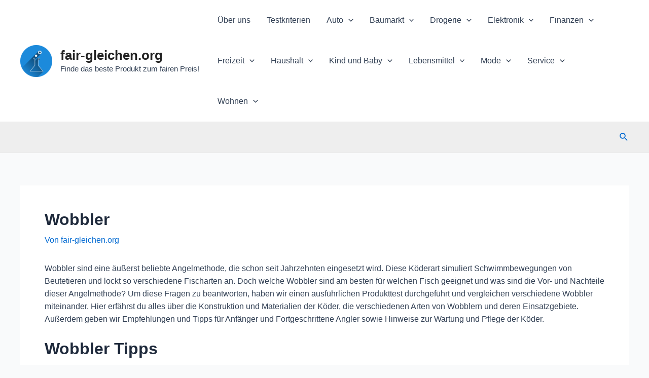

--- FILE ---
content_type: text/html; charset=UTF-8
request_url: https://www.fair-gleichen.org/wobbler/
body_size: 44499
content:
<!DOCTYPE html>
<html lang="de">
<head>
<meta charset="UTF-8">
<meta name="viewport" content="width=device-width, initial-scale=1">
<link rel="profile" href="https://gmpg.org/xfn/11">

<meta name='robots' content='index, follow, max-image-preview:large, max-snippet:-1, max-video-preview:-1' />

	<!-- This site is optimized with the Yoast SEO plugin v26.7 - https://yoast.com/wordpress/plugins/seo/ -->
	<title>Wobbler - fair-gleichen.org</title>
	<link rel="canonical" href="https://www.fair-gleichen.org/wobbler/" />
	<meta property="og:locale" content="de_DE" />
	<meta property="og:type" content="article" />
	<meta property="og:title" content="Wobbler - fair-gleichen.org" />
	<meta property="og:description" content="Wobbler sind eine äußerst beliebte Angelmethode, die schon seit Jahrzehnten eingesetzt wird. Diese Köderart simuliert Schwimmbewegungen von Beutetieren und lockt so verschiedene Fischarten an. Doch welche Wobbler sind am besten für welchen Fisch geeignet und was sind die Vor- und Nachteile dieser Angelmethode? Um diese Fragen zu beantworten, haben wir einen ausführlichen Produkttest durchgeführt und &hellip; Wobbler Weiterlesen &raquo;" />
	<meta property="og:url" content="https://www.fair-gleichen.org/wobbler/" />
	<meta property="og:site_name" content="fair-gleichen.org" />
	<meta property="article:published_time" content="2023-05-31T00:00:12+00:00" />
	<meta property="og:image" content="https://www.fair-gleichen.org/wp-content/uploads/2023/05/image11-3985.png" />
	<meta name="author" content="fair-gleichen.org" />
	<meta name="twitter:card" content="summary_large_image" />
	<meta name="twitter:label1" content="Verfasst von" />
	<meta name="twitter:data1" content="fair-gleichen.org" />
	<meta name="twitter:label2" content="Geschätzte Lesezeit" />
	<meta name="twitter:data2" content="6 Minuten" />
	<script type="application/ld+json" class="yoast-schema-graph">{"@context":"https://schema.org","@graph":[{"@type":"Article","@id":"https://www.fair-gleichen.org/wobbler/#article","isPartOf":{"@id":"https://www.fair-gleichen.org/wobbler/"},"author":{"name":"fair-gleichen.org","@id":"https://www.fair-gleichen.org/#/schema/person/61e6fd0edbe380d91dcf309e01a5caed"},"headline":"Wobbler","datePublished":"2023-05-31T00:00:12+00:00","mainEntityOfPage":{"@id":"https://www.fair-gleichen.org/wobbler/"},"wordCount":1143,"publisher":{"@id":"https://www.fair-gleichen.org/#organization"},"image":{"@id":"https://www.fair-gleichen.org/wobbler/#primaryimage"},"thumbnailUrl":"https://www.fair-gleichen.org/wp-content/uploads/2023/05/image11-3985.png","articleSection":["Ruten zum Angeln"],"inLanguage":"de"},{"@type":"WebPage","@id":"https://www.fair-gleichen.org/wobbler/","url":"https://www.fair-gleichen.org/wobbler/","name":"Wobbler - fair-gleichen.org","isPartOf":{"@id":"https://www.fair-gleichen.org/#website"},"primaryImageOfPage":{"@id":"https://www.fair-gleichen.org/wobbler/#primaryimage"},"image":{"@id":"https://www.fair-gleichen.org/wobbler/#primaryimage"},"thumbnailUrl":"https://www.fair-gleichen.org/wp-content/uploads/2023/05/image11-3985.png","datePublished":"2023-05-31T00:00:12+00:00","breadcrumb":{"@id":"https://www.fair-gleichen.org/wobbler/#breadcrumb"},"inLanguage":"de","potentialAction":[{"@type":"ReadAction","target":["https://www.fair-gleichen.org/wobbler/"]}]},{"@type":"ImageObject","inLanguage":"de","@id":"https://www.fair-gleichen.org/wobbler/#primaryimage","url":"https://www.fair-gleichen.org/wp-content/uploads/2023/05/image11-3985.png","contentUrl":"https://www.fair-gleichen.org/wp-content/uploads/2023/05/image11-3985.png","width":512,"height":512},{"@type":"BreadcrumbList","@id":"https://www.fair-gleichen.org/wobbler/#breadcrumb","itemListElement":[{"@type":"ListItem","position":1,"name":"Startseite","item":"https://www.fair-gleichen.org/"},{"@type":"ListItem","position":2,"name":"Wobbler"}]},{"@type":"WebSite","@id":"https://www.fair-gleichen.org/#website","url":"https://www.fair-gleichen.org/","name":"fair-gleichen.org","description":"Finde das beste Produkt zum fairen Preis!","publisher":{"@id":"https://www.fair-gleichen.org/#organization"},"potentialAction":[{"@type":"SearchAction","target":{"@type":"EntryPoint","urlTemplate":"https://www.fair-gleichen.org/?s={search_term_string}"},"query-input":{"@type":"PropertyValueSpecification","valueRequired":true,"valueName":"search_term_string"}}],"inLanguage":"de"},{"@type":"Organization","@id":"https://www.fair-gleichen.org/#organization","name":"fair-gleichen.org","url":"https://www.fair-gleichen.org/","logo":{"@type":"ImageObject","inLanguage":"de","@id":"https://www.fair-gleichen.org/#/schema/logo/image/","url":"https://www.fair-gleichen.org/wp-content/uploads/2023/04/cropped-logo-fair.png","contentUrl":"https://www.fair-gleichen.org/wp-content/uploads/2023/04/cropped-logo-fair.png","width":512,"height":512,"caption":"fair-gleichen.org"},"image":{"@id":"https://www.fair-gleichen.org/#/schema/logo/image/"}},{"@type":"Person","@id":"https://www.fair-gleichen.org/#/schema/person/61e6fd0edbe380d91dcf309e01a5caed","name":"fair-gleichen.org","image":{"@type":"ImageObject","inLanguage":"de","@id":"https://www.fair-gleichen.org/#/schema/person/image/","url":"https://secure.gravatar.com/avatar/8defc56a62a769ef03696f50c180fd5ffcc14907d448fbcd6c6067585321432d?s=96&d=mm&r=g","contentUrl":"https://secure.gravatar.com/avatar/8defc56a62a769ef03696f50c180fd5ffcc14907d448fbcd6c6067585321432d?s=96&d=mm&r=g","caption":"fair-gleichen.org"},"sameAs":["https://www.fair-gleichen.org"],"url":"https://www.fair-gleichen.org/author/ab_ish6jdmi/"}]}</script>
	<!-- / Yoast SEO plugin. -->


<link rel="alternate" type="application/rss+xml" title="fair-gleichen.org &raquo; Feed" href="https://www.fair-gleichen.org/feed/" />
<link rel="alternate" type="application/rss+xml" title="fair-gleichen.org &raquo; Kommentar-Feed" href="https://www.fair-gleichen.org/comments/feed/" />
<link rel="alternate" title="oEmbed (JSON)" type="application/json+oembed" href="https://www.fair-gleichen.org/wp-json/oembed/1.0/embed?url=https%3A%2F%2Fwww.fair-gleichen.org%2Fwobbler%2F" />
<link rel="alternate" title="oEmbed (XML)" type="text/xml+oembed" href="https://www.fair-gleichen.org/wp-json/oembed/1.0/embed?url=https%3A%2F%2Fwww.fair-gleichen.org%2Fwobbler%2F&#038;format=xml" />
<style id='wp-img-auto-sizes-contain-inline-css'>
img:is([sizes=auto i],[sizes^="auto," i]){contain-intrinsic-size:3000px 1500px}
/*# sourceURL=wp-img-auto-sizes-contain-inline-css */
</style>
<link rel='stylesheet' id='astra-theme-css-css' href='https://www.fair-gleichen.org/wp-content/themes/astra/assets/css/minified/main.min.css?ver=4.1.3' media='all' />
<style id='astra-theme-css-inline-css'>
:root{--ast-container-default-xlg-padding:3em;--ast-container-default-lg-padding:3em;--ast-container-default-slg-padding:2em;--ast-container-default-md-padding:3em;--ast-container-default-sm-padding:3em;--ast-container-default-xs-padding:2.4em;--ast-container-default-xxs-padding:1.8em;--ast-code-block-background:#ECEFF3;--ast-comment-inputs-background:#F9FAFB;}html{font-size:100%;}a{color:var(--ast-global-color-0);}a:hover,a:focus{color:var(--ast-global-color-1);}body,button,input,select,textarea,.ast-button,.ast-custom-button{font-family:-apple-system,BlinkMacSystemFont,Segoe UI,Roboto,Oxygen-Sans,Ubuntu,Cantarell,Helvetica Neue,sans-serif;font-weight:400;font-size:16px;font-size:1rem;line-height:1.6em;}blockquote{color:var(--ast-global-color-3);}h1,.entry-content h1,h2,.entry-content h2,h3,.entry-content h3,h4,.entry-content h4,h5,.entry-content h5,h6,.entry-content h6,.site-title,.site-title a{font-weight:600;}.site-title{font-size:26px;font-size:1.625rem;display:block;}header .custom-logo-link img{max-width:63px;}.astra-logo-svg{width:63px;}.site-header .site-description{font-size:15px;font-size:0.9375rem;display:block;}.entry-title{font-size:26px;font-size:1.625rem;}h1,.entry-content h1{font-size:40px;font-size:2.5rem;font-weight:600;line-height:1.4em;}h2,.entry-content h2{font-size:32px;font-size:2rem;font-weight:600;line-height:1.25em;}h3,.entry-content h3{font-size:26px;font-size:1.625rem;font-weight:600;line-height:1.2em;}h4,.entry-content h4{font-size:24px;font-size:1.5rem;line-height:1.2em;font-weight:600;}h5,.entry-content h5{font-size:20px;font-size:1.25rem;line-height:1.2em;font-weight:600;}h6,.entry-content h6{font-size:16px;font-size:1rem;line-height:1.25em;font-weight:600;}::selection{background-color:var(--ast-global-color-0);color:#ffffff;}body,h1,.entry-title a,.entry-content h1,h2,.entry-content h2,h3,.entry-content h3,h4,.entry-content h4,h5,.entry-content h5,h6,.entry-content h6{color:var(--ast-global-color-3);}.tagcloud a:hover,.tagcloud a:focus,.tagcloud a.current-item{color:#ffffff;border-color:var(--ast-global-color-0);background-color:var(--ast-global-color-0);}input:focus,input[type="text"]:focus,input[type="email"]:focus,input[type="url"]:focus,input[type="password"]:focus,input[type="reset"]:focus,input[type="search"]:focus,textarea:focus{border-color:var(--ast-global-color-0);}input[type="radio"]:checked,input[type=reset],input[type="checkbox"]:checked,input[type="checkbox"]:hover:checked,input[type="checkbox"]:focus:checked,input[type=range]::-webkit-slider-thumb{border-color:var(--ast-global-color-0);background-color:var(--ast-global-color-0);box-shadow:none;}.site-footer a:hover + .post-count,.site-footer a:focus + .post-count{background:var(--ast-global-color-0);border-color:var(--ast-global-color-0);}.single .nav-links .nav-previous,.single .nav-links .nav-next{color:var(--ast-global-color-0);}.entry-meta,.entry-meta *{line-height:1.45;color:var(--ast-global-color-0);}.entry-meta a:hover,.entry-meta a:hover *,.entry-meta a:focus,.entry-meta a:focus *,.page-links > .page-link,.page-links .page-link:hover,.post-navigation a:hover{color:var(--ast-global-color-1);}#cat option,.secondary .calendar_wrap thead a,.secondary .calendar_wrap thead a:visited{color:var(--ast-global-color-0);}.secondary .calendar_wrap #today,.ast-progress-val span{background:var(--ast-global-color-0);}.secondary a:hover + .post-count,.secondary a:focus + .post-count{background:var(--ast-global-color-0);border-color:var(--ast-global-color-0);}.calendar_wrap #today > a{color:#ffffff;}.page-links .page-link,.single .post-navigation a{color:var(--ast-global-color-0);}.ast-archive-title{color:var(--ast-global-color-2);}.widget-title{font-size:22px;font-size:1.375rem;color:var(--ast-global-color-2);}.ast-single-post .entry-content a,.ast-comment-content a:not(.ast-comment-edit-reply-wrap a){text-decoration:underline;}.ast-single-post .wp-block-button .wp-block-button__link,.ast-single-post .elementor-button-wrapper .elementor-button,.ast-single-post .entry-content .uagb-tab a,.ast-single-post .entry-content .uagb-ifb-cta a,.ast-single-post .entry-content .wp-block-uagb-buttons a,.ast-single-post .entry-content .uabb-module-content a,.ast-single-post .entry-content .uagb-post-grid a,.ast-single-post .entry-content .uagb-timeline a,.ast-single-post .entry-content .uagb-toc__wrap a,.ast-single-post .entry-content .uagb-taxomony-box a,.ast-single-post .entry-content .woocommerce a,.entry-content .wp-block-latest-posts > li > a,.ast-single-post .entry-content .wp-block-file__button{text-decoration:none;}a:focus-visible,.ast-menu-toggle:focus-visible,.site .skip-link:focus-visible,.wp-block-loginout input:focus-visible,.wp-block-search.wp-block-search__button-inside .wp-block-search__inside-wrapper,.ast-header-navigation-arrow:focus-visible{outline-style:dotted;outline-color:inherit;outline-width:thin;border-color:transparent;}input:focus,input[type="text"]:focus,input[type="email"]:focus,input[type="url"]:focus,input[type="password"]:focus,input[type="reset"]:focus,input[type="search"]:focus,textarea:focus,.wp-block-search__input:focus,[data-section="section-header-mobile-trigger"] .ast-button-wrap .ast-mobile-menu-trigger-minimal:focus,.ast-mobile-popup-drawer.active .menu-toggle-close:focus,.woocommerce-ordering select.orderby:focus,#ast-scroll-top:focus,.woocommerce a.add_to_cart_button:focus,.woocommerce .button.single_add_to_cart_button:focus{border-style:dotted;border-color:inherit;border-width:thin;outline-color:transparent;}.ast-logo-title-inline .site-logo-img{padding-right:1em;}.site-logo-img img{ transition:all 0.2s linear;}@media (max-width:921px){#ast-desktop-header{display:none;}}@media (min-width:921px){#ast-mobile-header{display:none;}}.wp-block-buttons.aligncenter{justify-content:center;}@media (max-width:921px){.ast-theme-transparent-header #primary,.ast-theme-transparent-header #secondary{padding:0;}}@media (max-width:921px){.ast-plain-container.ast-no-sidebar #primary{padding:0;}}.ast-plain-container.ast-no-sidebar #primary{margin-top:0;margin-bottom:0;}@media (min-width:1200px){.ast-plain-container.ast-no-sidebar #primary{margin-top:60px;margin-bottom:60px;}}.wp-block-button.is-style-outline .wp-block-button__link{border-color:var(--ast-global-color-0);}div.wp-block-button.is-style-outline > .wp-block-button__link:not(.has-text-color),div.wp-block-button.wp-block-button__link.is-style-outline:not(.has-text-color){color:var(--ast-global-color-0);}.wp-block-button.is-style-outline .wp-block-button__link:hover,div.wp-block-button.is-style-outline .wp-block-button__link:focus,div.wp-block-button.is-style-outline > .wp-block-button__link:not(.has-text-color):hover,div.wp-block-button.wp-block-button__link.is-style-outline:not(.has-text-color):hover{color:#ffffff;background-color:var(--ast-global-color-1);border-color:var(--ast-global-color-1);}.post-page-numbers.current .page-link,.ast-pagination .page-numbers.current{color:#ffffff;border-color:var(--ast-global-color-0);background-color:var(--ast-global-color-0);border-radius:2px;}h1.widget-title{font-weight:600;}h2.widget-title{font-weight:600;}h3.widget-title{font-weight:600;}#page{display:flex;flex-direction:column;min-height:100vh;}.ast-404-layout-1 h1.page-title{color:var(--ast-global-color-2);}.single .post-navigation a{line-height:1em;height:inherit;}.error-404 .page-sub-title{font-size:1.5rem;font-weight:inherit;}.search .site-content .content-area .search-form{margin-bottom:0;}#page .site-content{flex-grow:1;}.widget{margin-bottom:3.5em;}#secondary li{line-height:1.5em;}#secondary .wp-block-group h2{margin-bottom:0.7em;}#secondary h2{font-size:1.7rem;}.ast-separate-container .ast-article-post,.ast-separate-container .ast-article-single,.ast-separate-container .ast-comment-list li.depth-1,.ast-separate-container .comment-respond{padding:3em;}.ast-separate-container .ast-comment-list li.depth-1,.hentry{margin-bottom:2em;}.ast-separate-container .ast-archive-description,.ast-separate-container .ast-author-box{background-color:var(--ast-global-color-5);border-bottom:1px solid var(--ast-border-color);}.ast-separate-container .comments-title{padding:2em 2em 0 2em;}.ast-page-builder-template .comment-form-textarea,.ast-comment-formwrap .ast-grid-common-col{padding:0;}.ast-comment-formwrap{padding:0 20px;display:inline-flex;column-gap:20px;}.archive.ast-page-builder-template .entry-header{margin-top:2em;}.ast-page-builder-template .ast-comment-formwrap{width:100%;}.entry-title{margin-bottom:0.5em;}.ast-archive-description p{font-size:inherit;font-weight:inherit;line-height:inherit;}@media (min-width:921px){.ast-left-sidebar.ast-page-builder-template #secondary,.archive.ast-right-sidebar.ast-page-builder-template .site-main{padding-left:20px;padding-right:20px;}}@media (max-width:544px){.ast-comment-formwrap.ast-row{column-gap:10px;display:inline-block;}#ast-commentform .ast-grid-common-col{position:relative;width:100%;}}@media (min-width:1201px){.ast-separate-container .ast-article-post,.ast-separate-container .ast-article-single,.ast-separate-container .ast-author-box,.ast-separate-container .ast-404-layout-1,.ast-separate-container .no-results{padding:3em;}}@media (max-width:921px){.ast-separate-container #primary,.ast-separate-container #secondary{padding:1.5em 0;}#primary,#secondary{padding:1.5em 0;margin:0;}.ast-left-sidebar #content > .ast-container{display:flex;flex-direction:column-reverse;width:100%;}}@media (min-width:922px){.ast-separate-container.ast-right-sidebar #primary,.ast-separate-container.ast-left-sidebar #primary{border:0;}.search-no-results.ast-separate-container #primary{margin-bottom:4em;}}.wp-block-button .wp-block-button__link{color:#ffffff;}.wp-block-button .wp-block-button__link:hover,.wp-block-button .wp-block-button__link:focus{color:#ffffff;background-color:var(--ast-global-color-1);border-color:var(--ast-global-color-1);}.elementor-widget-heading h1.elementor-heading-title{line-height:1.4em;}.elementor-widget-heading h2.elementor-heading-title{line-height:1.25em;}.elementor-widget-heading h3.elementor-heading-title{line-height:1.2em;}.elementor-widget-heading h4.elementor-heading-title{line-height:1.2em;}.elementor-widget-heading h5.elementor-heading-title{line-height:1.2em;}.elementor-widget-heading h6.elementor-heading-title{line-height:1.25em;}.wp-block-button .wp-block-button__link,.wp-block-search .wp-block-search__button,body .wp-block-file .wp-block-file__button{border-color:var(--ast-global-color-0);background-color:var(--ast-global-color-0);color:#ffffff;font-family:inherit;font-weight:500;line-height:1em;font-size:16px;font-size:1rem;padding-top:15px;padding-right:30px;padding-bottom:15px;padding-left:30px;}@media (max-width:921px){.wp-block-button .wp-block-button__link,.wp-block-search .wp-block-search__button,body .wp-block-file .wp-block-file__button{padding-top:14px;padding-right:28px;padding-bottom:14px;padding-left:28px;}}@media (max-width:544px){.wp-block-button .wp-block-button__link,.wp-block-search .wp-block-search__button,body .wp-block-file .wp-block-file__button{padding-top:12px;padding-right:24px;padding-bottom:12px;padding-left:24px;}}.menu-toggle,button,.ast-button,.ast-custom-button,.button,input#submit,input[type="button"],input[type="submit"],input[type="reset"],form[CLASS*="wp-block-search__"].wp-block-search .wp-block-search__inside-wrapper .wp-block-search__button,body .wp-block-file .wp-block-file__button,.search .search-submit,.woocommerce a.button,.woocommerce button.button,.woocommerce .woocommerce-message a.button,.woocommerce #respond input#submit.alt,.woocommerce input.button.alt,.woocommerce input.button,.woocommerce input.button:disabled,.woocommerce input.button:disabled[disabled],.woocommerce input.button:disabled:hover,.woocommerce input.button:disabled[disabled]:hover,.woocommerce #respond input#submit,.woocommerce button.button.alt.disabled,.wc-block-grid__products .wc-block-grid__product .wp-block-button__link,.wc-block-grid__product-onsale,[CLASS*="wc-block"] button,.woocommerce-js .astra-cart-drawer .astra-cart-drawer-content .woocommerce-mini-cart__buttons .button:not(.checkout):not(.ast-continue-shopping),.woocommerce-js .astra-cart-drawer .astra-cart-drawer-content .woocommerce-mini-cart__buttons a.checkout,.woocommerce button.button.alt.disabled.wc-variation-selection-needed{border-style:solid;border-top-width:0;border-right-width:0;border-left-width:0;border-bottom-width:0;color:#ffffff;border-color:var(--ast-global-color-0);background-color:var(--ast-global-color-0);padding-top:15px;padding-right:30px;padding-bottom:15px;padding-left:30px;font-family:inherit;font-weight:500;font-size:16px;font-size:1rem;line-height:1em;}button:focus,.menu-toggle:hover,button:hover,.ast-button:hover,.ast-custom-button:hover .button:hover,.ast-custom-button:hover ,input[type=reset]:hover,input[type=reset]:focus,input#submit:hover,input#submit:focus,input[type="button"]:hover,input[type="button"]:focus,input[type="submit"]:hover,input[type="submit"]:focus,form[CLASS*="wp-block-search__"].wp-block-search .wp-block-search__inside-wrapper .wp-block-search__button:hover,form[CLASS*="wp-block-search__"].wp-block-search .wp-block-search__inside-wrapper .wp-block-search__button:focus,body .wp-block-file .wp-block-file__button:hover,body .wp-block-file .wp-block-file__button:focus,.woocommerce a.button:hover,.woocommerce button.button:hover,.woocommerce .woocommerce-message a.button:hover,.woocommerce #respond input#submit:hover,.woocommerce #respond input#submit.alt:hover,.woocommerce input.button.alt:hover,.woocommerce input.button:hover,.woocommerce button.button.alt.disabled:hover,.wc-block-grid__products .wc-block-grid__product .wp-block-button__link:hover,[CLASS*="wc-block"] button:hover,.woocommerce-js .astra-cart-drawer .astra-cart-drawer-content .woocommerce-mini-cart__buttons .button:not(.checkout):not(.ast-continue-shopping):hover,.woocommerce-js .astra-cart-drawer .astra-cart-drawer-content .woocommerce-mini-cart__buttons a.checkout:hover,.woocommerce button.button.alt.disabled.wc-variation-selection-needed:hover{color:#ffffff;background-color:var(--ast-global-color-1);border-color:var(--ast-global-color-1);}form[CLASS*="wp-block-search__"].wp-block-search .wp-block-search__inside-wrapper .wp-block-search__button.has-icon{padding-top:calc(15px - 3px);padding-right:calc(30px - 3px);padding-bottom:calc(15px - 3px);padding-left:calc(30px - 3px);}@media (max-width:921px){.menu-toggle,button,.ast-button,.ast-custom-button,.button,input#submit,input[type="button"],input[type="submit"],input[type="reset"],form[CLASS*="wp-block-search__"].wp-block-search .wp-block-search__inside-wrapper .wp-block-search__button,body .wp-block-file .wp-block-file__button,.search .search-submit,.woocommerce a.button,.woocommerce button.button,.woocommerce .woocommerce-message a.button,.woocommerce #respond input#submit.alt,.woocommerce input.button.alt,.woocommerce input.button,.woocommerce input.button:disabled,.woocommerce input.button:disabled[disabled],.woocommerce input.button:disabled:hover,.woocommerce input.button:disabled[disabled]:hover,.woocommerce #respond input#submit,.woocommerce button.button.alt.disabled,.wc-block-grid__products .wc-block-grid__product .wp-block-button__link,.wc-block-grid__product-onsale,[CLASS*="wc-block"] button,.woocommerce-js .astra-cart-drawer .astra-cart-drawer-content .woocommerce-mini-cart__buttons .button:not(.checkout):not(.ast-continue-shopping),.woocommerce-js .astra-cart-drawer .astra-cart-drawer-content .woocommerce-mini-cart__buttons a.checkout,.woocommerce button.button.alt.disabled.wc-variation-selection-needed{padding-top:14px;padding-right:28px;padding-bottom:14px;padding-left:28px;}}@media (max-width:544px){.menu-toggle,button,.ast-button,.ast-custom-button,.button,input#submit,input[type="button"],input[type="submit"],input[type="reset"],form[CLASS*="wp-block-search__"].wp-block-search .wp-block-search__inside-wrapper .wp-block-search__button,body .wp-block-file .wp-block-file__button,.search .search-submit,.woocommerce a.button,.woocommerce button.button,.woocommerce .woocommerce-message a.button,.woocommerce #respond input#submit.alt,.woocommerce input.button.alt,.woocommerce input.button,.woocommerce input.button:disabled,.woocommerce input.button:disabled[disabled],.woocommerce input.button:disabled:hover,.woocommerce input.button:disabled[disabled]:hover,.woocommerce #respond input#submit,.woocommerce button.button.alt.disabled,.wc-block-grid__products .wc-block-grid__product .wp-block-button__link,.wc-block-grid__product-onsale,[CLASS*="wc-block"] button,.woocommerce-js .astra-cart-drawer .astra-cart-drawer-content .woocommerce-mini-cart__buttons .button:not(.checkout):not(.ast-continue-shopping),.woocommerce-js .astra-cart-drawer .astra-cart-drawer-content .woocommerce-mini-cart__buttons a.checkout,.woocommerce button.button.alt.disabled.wc-variation-selection-needed{padding-top:12px;padding-right:24px;padding-bottom:12px;padding-left:24px;}}@media (max-width:921px){.ast-mobile-header-stack .main-header-bar .ast-search-menu-icon{display:inline-block;}.ast-header-break-point.ast-header-custom-item-outside .ast-mobile-header-stack .main-header-bar .ast-search-icon{margin:0;}.ast-comment-avatar-wrap img{max-width:2.5em;}.ast-separate-container .ast-comment-list li.depth-1{padding:1.5em 2.14em;}.ast-separate-container .comment-respond{padding:2em 2.14em;}.ast-comment-meta{padding:0 1.8888em 1.3333em;}}@media (min-width:544px){.ast-container{max-width:100%;}}@media (max-width:544px){.ast-separate-container .ast-article-post,.ast-separate-container .ast-article-single,.ast-separate-container .comments-title,.ast-separate-container .ast-archive-description{padding:1.5em 1em;}.ast-separate-container #content .ast-container{padding-left:0.54em;padding-right:0.54em;}.ast-separate-container .ast-comment-list li.depth-1{padding:1.5em 1em;margin-bottom:1.5em;}.ast-separate-container .ast-comment-list .bypostauthor{padding:.5em;}.ast-search-menu-icon.ast-dropdown-active .search-field{width:170px;}}.ast-separate-container{background-color:var(--ast-global-color-4);;}@media (max-width:921px){.site-title{display:block;}.site-header .site-description{display:block;}.entry-title{font-size:30px;}h1,.entry-content h1{font-size:30px;}h2,.entry-content h2{font-size:25px;}h3,.entry-content h3{font-size:20px;}}@media (max-width:544px){.site-title{display:block;}.site-header .site-description{display:block;}.entry-title{font-size:30px;}h1,.entry-content h1{font-size:30px;}h2,.entry-content h2{font-size:25px;}h3,.entry-content h3{font-size:20px;}}@media (max-width:921px){html{font-size:91.2%;}}@media (max-width:544px){html{font-size:91.2%;}}@media (min-width:922px){.ast-container{max-width:1240px;}}@media (min-width:922px){.site-content .ast-container{display:flex;}}@media (max-width:921px){.site-content .ast-container{flex-direction:column;}}@media (min-width:922px){.main-header-menu .sub-menu .menu-item.ast-left-align-sub-menu:hover > .sub-menu,.main-header-menu .sub-menu .menu-item.ast-left-align-sub-menu.focus > .sub-menu{margin-left:-0px;}}.footer-widget-area[data-section^="section-fb-html-"] .ast-builder-html-element{text-align:center;}blockquote,cite {font-style: initial;}.wp-block-file {display: flex;align-items: center;flex-wrap: wrap;justify-content: space-between;}.wp-block-pullquote {border: none;}.wp-block-pullquote blockquote::before {content: "\201D";font-family: "Helvetica",sans-serif;display: flex;transform: rotate( 180deg );font-size: 6rem;font-style: normal;line-height: 1;font-weight: bold;align-items: center;justify-content: center;}.has-text-align-right > blockquote::before {justify-content: flex-start;}.has-text-align-left > blockquote::before {justify-content: flex-end;}figure.wp-block-pullquote.is-style-solid-color blockquote {max-width: 100%;text-align: inherit;}html body {--wp--custom--ast-default-block-top-padding: 3em;--wp--custom--ast-default-block-right-padding: 3em;--wp--custom--ast-default-block-bottom-padding: 3em;--wp--custom--ast-default-block-left-padding: 3em;--wp--custom--ast-container-width: 1200px;--wp--custom--ast-content-width-size: 1200px;--wp--custom--ast-wide-width-size: calc(1200px + var(--wp--custom--ast-default-block-left-padding) + var(--wp--custom--ast-default-block-right-padding));}.ast-narrow-container {--wp--custom--ast-content-width-size: 750px;--wp--custom--ast-wide-width-size: 750px;}@media(max-width: 921px) {html body {--wp--custom--ast-default-block-top-padding: 3em;--wp--custom--ast-default-block-right-padding: 2em;--wp--custom--ast-default-block-bottom-padding: 3em;--wp--custom--ast-default-block-left-padding: 2em;}}@media(max-width: 544px) {html body {--wp--custom--ast-default-block-top-padding: 3em;--wp--custom--ast-default-block-right-padding: 1.5em;--wp--custom--ast-default-block-bottom-padding: 3em;--wp--custom--ast-default-block-left-padding: 1.5em;}}.entry-content > .wp-block-group,.entry-content > .wp-block-cover,.entry-content > .wp-block-columns {padding-top: var(--wp--custom--ast-default-block-top-padding);padding-right: var(--wp--custom--ast-default-block-right-padding);padding-bottom: var(--wp--custom--ast-default-block-bottom-padding);padding-left: var(--wp--custom--ast-default-block-left-padding);}.ast-plain-container.ast-no-sidebar .entry-content > .alignfull,.ast-page-builder-template .ast-no-sidebar .entry-content > .alignfull {margin-left: calc( -50vw + 50%);margin-right: calc( -50vw + 50%);max-width: 100vw;width: 100vw;}.ast-plain-container.ast-no-sidebar .entry-content .alignfull .alignfull,.ast-page-builder-template.ast-no-sidebar .entry-content .alignfull .alignfull,.ast-plain-container.ast-no-sidebar .entry-content .alignfull .alignwide,.ast-page-builder-template.ast-no-sidebar .entry-content .alignfull .alignwide,.ast-plain-container.ast-no-sidebar .entry-content .alignwide .alignfull,.ast-page-builder-template.ast-no-sidebar .entry-content .alignwide .alignfull,.ast-plain-container.ast-no-sidebar .entry-content .alignwide .alignwide,.ast-page-builder-template.ast-no-sidebar .entry-content .alignwide .alignwide,.ast-plain-container.ast-no-sidebar .entry-content .wp-block-column .alignfull,.ast-page-builder-template.ast-no-sidebar .entry-content .wp-block-column .alignfull,.ast-plain-container.ast-no-sidebar .entry-content .wp-block-column .alignwide,.ast-page-builder-template.ast-no-sidebar .entry-content .wp-block-column .alignwide {margin-left: auto;margin-right: auto;width: 100%;}[ast-blocks-layout] .wp-block-separator:not(.is-style-dots) {height: 0;}[ast-blocks-layout] .wp-block-separator {margin: 20px auto;}[ast-blocks-layout] .wp-block-separator:not(.is-style-wide):not(.is-style-dots) {max-width: 100px;}[ast-blocks-layout] .wp-block-separator.has-background {padding: 0;}.entry-content[ast-blocks-layout] > * {max-width: var(--wp--custom--ast-content-width-size);margin-left: auto;margin-right: auto;}.entry-content[ast-blocks-layout] > .alignwide {max-width: var(--wp--custom--ast-wide-width-size);}.entry-content[ast-blocks-layout] .alignfull {max-width: none;}.entry-content .wp-block-columns {margin-bottom: 0;}blockquote {margin: 1.5em;border: none;}.wp-block-quote:not(.has-text-align-right):not(.has-text-align-center) {border-left: 5px solid rgba(0,0,0,0.05);}.has-text-align-right > blockquote,blockquote.has-text-align-right {border-right: 5px solid rgba(0,0,0,0.05);}.has-text-align-left > blockquote,blockquote.has-text-align-left {border-left: 5px solid rgba(0,0,0,0.05);}.wp-block-site-tagline,.wp-block-latest-posts .read-more {margin-top: 15px;}.wp-block-loginout p label {display: block;}.wp-block-loginout p:not(.login-remember):not(.login-submit) input {width: 100%;}.wp-block-loginout input:focus {border-color: transparent;}.wp-block-loginout input:focus {outline: thin dotted;}.entry-content .wp-block-media-text .wp-block-media-text__content {padding: 0 0 0 8%;}.entry-content .wp-block-media-text.has-media-on-the-right .wp-block-media-text__content {padding: 0 8% 0 0;}.entry-content .wp-block-media-text.has-background .wp-block-media-text__content {padding: 8%;}.entry-content .wp-block-cover:not([class*="background-color"]) .wp-block-cover__inner-container,.entry-content .wp-block-cover:not([class*="background-color"]) .wp-block-cover-image-text,.entry-content .wp-block-cover:not([class*="background-color"]) .wp-block-cover-text,.entry-content .wp-block-cover-image:not([class*="background-color"]) .wp-block-cover__inner-container,.entry-content .wp-block-cover-image:not([class*="background-color"]) .wp-block-cover-image-text,.entry-content .wp-block-cover-image:not([class*="background-color"]) .wp-block-cover-text {color: var(--ast-global-color-5);}.wp-block-loginout .login-remember input {width: 1.1rem;height: 1.1rem;margin: 0 5px 4px 0;vertical-align: middle;}.wp-block-latest-posts > li > *:first-child,.wp-block-latest-posts:not(.is-grid) > li:first-child {margin-top: 0;}.wp-block-search__inside-wrapper .wp-block-search__input {padding: 0 10px;color: var(--ast-global-color-3);background: var(--ast-global-color-5);border-color: var(--ast-border-color);}.wp-block-latest-posts .read-more {margin-bottom: 1.5em;}.wp-block-search__no-button .wp-block-search__inside-wrapper .wp-block-search__input {padding-top: 5px;padding-bottom: 5px;}.wp-block-latest-posts .wp-block-latest-posts__post-date,.wp-block-latest-posts .wp-block-latest-posts__post-author {font-size: 1rem;}.wp-block-latest-posts > li > *,.wp-block-latest-posts:not(.is-grid) > li {margin-top: 12px;margin-bottom: 12px;}.ast-page-builder-template .entry-content[ast-blocks-layout] > *,.ast-page-builder-template .entry-content[ast-blocks-layout] > .alignfull > * {max-width: none;}.ast-page-builder-template .entry-content[ast-blocks-layout] > .alignwide > * {max-width: var(--wp--custom--ast-wide-width-size);}.ast-page-builder-template .entry-content[ast-blocks-layout] > .inherit-container-width > *,.ast-page-builder-template .entry-content[ast-blocks-layout] > * > *,.entry-content[ast-blocks-layout] > .wp-block-cover .wp-block-cover__inner-container {max-width: var(--wp--custom--ast-content-width-size);margin-left: auto;margin-right: auto;}.entry-content[ast-blocks-layout] .wp-block-cover:not(.alignleft):not(.alignright) {width: auto;}@media(max-width: 1200px) {.ast-separate-container .entry-content > .alignfull,.ast-separate-container .entry-content[ast-blocks-layout] > .alignwide,.ast-plain-container .entry-content[ast-blocks-layout] > .alignwide,.ast-plain-container .entry-content .alignfull {margin-left: calc(-1 * min(var(--ast-container-default-xlg-padding),20px)) ;margin-right: calc(-1 * min(var(--ast-container-default-xlg-padding),20px));}}@media(min-width: 1201px) {.ast-separate-container .entry-content > .alignfull {margin-left: calc(-1 * var(--ast-container-default-xlg-padding) );margin-right: calc(-1 * var(--ast-container-default-xlg-padding) );}.ast-separate-container .entry-content[ast-blocks-layout] > .alignwide,.ast-plain-container .entry-content[ast-blocks-layout] > .alignwide {margin-left: calc(-1 * var(--wp--custom--ast-default-block-left-padding) );margin-right: calc(-1 * var(--wp--custom--ast-default-block-right-padding) );}}@media(min-width: 921px) {.ast-separate-container .entry-content .wp-block-group.alignwide:not(.inherit-container-width) > :where(:not(.alignleft):not(.alignright)),.ast-plain-container .entry-content .wp-block-group.alignwide:not(.inherit-container-width) > :where(:not(.alignleft):not(.alignright)) {max-width: calc( var(--wp--custom--ast-content-width-size) + 80px );}.ast-plain-container.ast-right-sidebar .entry-content[ast-blocks-layout] .alignfull,.ast-plain-container.ast-left-sidebar .entry-content[ast-blocks-layout] .alignfull {margin-left: -60px;margin-right: -60px;}}@media(min-width: 544px) {.entry-content > .alignleft {margin-right: 20px;}.entry-content > .alignright {margin-left: 20px;}}@media (max-width:544px){.wp-block-columns .wp-block-column:not(:last-child){margin-bottom:20px;}.wp-block-latest-posts{margin:0;}}@media( max-width: 600px ) {.entry-content .wp-block-media-text .wp-block-media-text__content,.entry-content .wp-block-media-text.has-media-on-the-right .wp-block-media-text__content {padding: 8% 0 0;}.entry-content .wp-block-media-text.has-background .wp-block-media-text__content {padding: 8%;}}.ast-separate-container .entry-content .uagb-is-root-container {padding-left: 0;}.ast-page-builder-template .entry-header {padding-left: 0;}@media(min-width: 1201px) {.ast-separate-container .entry-content > .uagb-is-root-container {margin-left: 0;margin-right: 0;}}.ast-narrow-container .site-content .wp-block-uagb-image--align-full .wp-block-uagb-image__figure {max-width: 100%;margin-left: auto;margin-right: auto;}.entry-content ul,.entry-content ol {padding: revert;margin: revert;}:root .has-ast-global-color-0-color{color:var(--ast-global-color-0);}:root .has-ast-global-color-0-background-color{background-color:var(--ast-global-color-0);}:root .wp-block-button .has-ast-global-color-0-color{color:var(--ast-global-color-0);}:root .wp-block-button .has-ast-global-color-0-background-color{background-color:var(--ast-global-color-0);}:root .has-ast-global-color-1-color{color:var(--ast-global-color-1);}:root .has-ast-global-color-1-background-color{background-color:var(--ast-global-color-1);}:root .wp-block-button .has-ast-global-color-1-color{color:var(--ast-global-color-1);}:root .wp-block-button .has-ast-global-color-1-background-color{background-color:var(--ast-global-color-1);}:root .has-ast-global-color-2-color{color:var(--ast-global-color-2);}:root .has-ast-global-color-2-background-color{background-color:var(--ast-global-color-2);}:root .wp-block-button .has-ast-global-color-2-color{color:var(--ast-global-color-2);}:root .wp-block-button .has-ast-global-color-2-background-color{background-color:var(--ast-global-color-2);}:root .has-ast-global-color-3-color{color:var(--ast-global-color-3);}:root .has-ast-global-color-3-background-color{background-color:var(--ast-global-color-3);}:root .wp-block-button .has-ast-global-color-3-color{color:var(--ast-global-color-3);}:root .wp-block-button .has-ast-global-color-3-background-color{background-color:var(--ast-global-color-3);}:root .has-ast-global-color-4-color{color:var(--ast-global-color-4);}:root .has-ast-global-color-4-background-color{background-color:var(--ast-global-color-4);}:root .wp-block-button .has-ast-global-color-4-color{color:var(--ast-global-color-4);}:root .wp-block-button .has-ast-global-color-4-background-color{background-color:var(--ast-global-color-4);}:root .has-ast-global-color-5-color{color:var(--ast-global-color-5);}:root .has-ast-global-color-5-background-color{background-color:var(--ast-global-color-5);}:root .wp-block-button .has-ast-global-color-5-color{color:var(--ast-global-color-5);}:root .wp-block-button .has-ast-global-color-5-background-color{background-color:var(--ast-global-color-5);}:root .has-ast-global-color-6-color{color:var(--ast-global-color-6);}:root .has-ast-global-color-6-background-color{background-color:var(--ast-global-color-6);}:root .wp-block-button .has-ast-global-color-6-color{color:var(--ast-global-color-6);}:root .wp-block-button .has-ast-global-color-6-background-color{background-color:var(--ast-global-color-6);}:root .has-ast-global-color-7-color{color:var(--ast-global-color-7);}:root .has-ast-global-color-7-background-color{background-color:var(--ast-global-color-7);}:root .wp-block-button .has-ast-global-color-7-color{color:var(--ast-global-color-7);}:root .wp-block-button .has-ast-global-color-7-background-color{background-color:var(--ast-global-color-7);}:root .has-ast-global-color-8-color{color:var(--ast-global-color-8);}:root .has-ast-global-color-8-background-color{background-color:var(--ast-global-color-8);}:root .wp-block-button .has-ast-global-color-8-color{color:var(--ast-global-color-8);}:root .wp-block-button .has-ast-global-color-8-background-color{background-color:var(--ast-global-color-8);}:root{--ast-global-color-0:#046bd2;--ast-global-color-1:#045cb4;--ast-global-color-2:#1e293b;--ast-global-color-3:#334155;--ast-global-color-4:#f9fafb;--ast-global-color-5:#FFFFFF;--ast-global-color-6:#e2e8f0;--ast-global-color-7:#cbd5e1;--ast-global-color-8:#94a3b8;}:root {--ast-border-color : var(--ast-global-color-6);}.ast-single-entry-banner {-js-display: flex;display: flex;flex-direction: column;justify-content: center;text-align: center;position: relative;background: #eeeeee;}.ast-single-entry-banner[data-banner-layout="layout-1"] {max-width: 1200px;background: inherit;padding: 20px 0;}.ast-single-entry-banner[data-banner-width-type="custom"] {margin: 0 auto;width: 100%;}.ast-single-entry-banner + .site-content .entry-header {margin-bottom: 0;}header.entry-header:not(.related-entry-header) .entry-title{font-weight:600;font-size:32px;font-size:2rem;}header.entry-header:not(.related-entry-header) > *:not(:last-child){margin-bottom:10px;}.ast-archive-entry-banner {-js-display: flex;display: flex;flex-direction: column;justify-content: center;text-align: center;position: relative;background: #eeeeee;}.ast-archive-entry-banner[data-banner-width-type="custom"] {margin: 0 auto;width: 100%;}.ast-archive-entry-banner[data-banner-layout="layout-1"] {background: inherit;padding: 20px 0;text-align: left;}body.archive .ast-archive-description{max-width:1200px;width:100%;text-align:left;padding-top:3em;padding-right:3em;padding-bottom:3em;padding-left:3em;}body.archive .ast-archive-description .ast-archive-title,body.archive .ast-archive-description .ast-archive-title *{font-weight:600;font-size:32px;font-size:2rem;}body.archive .ast-archive-description > *:not(:last-child){margin-bottom:10px;}@media (max-width:921px){body.archive .ast-archive-description{text-align:left;}}@media (max-width:544px){body.archive .ast-archive-description{text-align:left;}}.ast-breadcrumbs .trail-browse,.ast-breadcrumbs .trail-items,.ast-breadcrumbs .trail-items li{display:inline-block;margin:0;padding:0;border:none;background:inherit;text-indent:0;}.ast-breadcrumbs .trail-browse{font-size:inherit;font-style:inherit;font-weight:inherit;color:inherit;}.ast-breadcrumbs .trail-items{list-style:none;}.trail-items li::after{padding:0 0.3em;content:"\00bb";}.trail-items li:last-of-type::after{display:none;}h1,.entry-content h1,h2,.entry-content h2,h3,.entry-content h3,h4,.entry-content h4,h5,.entry-content h5,h6,.entry-content h6{color:var(--ast-global-color-2);}.entry-title a{color:var(--ast-global-color-2);}@media (max-width:921px){.ast-builder-grid-row-container.ast-builder-grid-row-tablet-3-firstrow .ast-builder-grid-row > *:first-child,.ast-builder-grid-row-container.ast-builder-grid-row-tablet-3-lastrow .ast-builder-grid-row > *:last-child{grid-column:1 / -1;}}@media (max-width:544px){.ast-builder-grid-row-container.ast-builder-grid-row-mobile-3-firstrow .ast-builder-grid-row > *:first-child,.ast-builder-grid-row-container.ast-builder-grid-row-mobile-3-lastrow .ast-builder-grid-row > *:last-child{grid-column:1 / -1;}}.ast-builder-layout-element[data-section="title_tagline"]{display:flex;}@media (max-width:921px){.ast-header-break-point .ast-builder-layout-element[data-section="title_tagline"]{display:flex;}}@media (max-width:544px){.ast-header-break-point .ast-builder-layout-element[data-section="title_tagline"]{display:flex;}}.ast-builder-menu-1{font-family:inherit;font-weight:inherit;}.ast-builder-menu-1 .menu-item > .menu-link{color:var(--ast-global-color-3);}.ast-builder-menu-1 .menu-item > .ast-menu-toggle{color:var(--ast-global-color-3);}.ast-builder-menu-1 .menu-item:hover > .menu-link,.ast-builder-menu-1 .inline-on-mobile .menu-item:hover > .ast-menu-toggle{color:var(--ast-global-color-1);}.ast-builder-menu-1 .menu-item:hover > .ast-menu-toggle{color:var(--ast-global-color-1);}.ast-builder-menu-1 .menu-item.current-menu-item > .menu-link,.ast-builder-menu-1 .inline-on-mobile .menu-item.current-menu-item > .ast-menu-toggle,.ast-builder-menu-1 .current-menu-ancestor > .menu-link{color:var(--ast-global-color-1);}.ast-builder-menu-1 .menu-item.current-menu-item > .ast-menu-toggle{color:var(--ast-global-color-1);}.ast-builder-menu-1 .sub-menu,.ast-builder-menu-1 .inline-on-mobile .sub-menu{border-top-width:2px;border-bottom-width:0px;border-right-width:0px;border-left-width:0px;border-color:var(--ast-global-color-0);border-style:solid;}.ast-builder-menu-1 .main-header-menu > .menu-item > .sub-menu,.ast-builder-menu-1 .main-header-menu > .menu-item > .astra-full-megamenu-wrapper{margin-top:0px;}.ast-desktop .ast-builder-menu-1 .main-header-menu > .menu-item > .sub-menu:before,.ast-desktop .ast-builder-menu-1 .main-header-menu > .menu-item > .astra-full-megamenu-wrapper:before{height:calc( 0px + 5px );}.ast-desktop .ast-builder-menu-1 .menu-item .sub-menu .menu-link{border-style:none;}@media (max-width:921px){.ast-header-break-point .ast-builder-menu-1 .menu-item.menu-item-has-children > .ast-menu-toggle{top:0;}.ast-builder-menu-1 .menu-item-has-children > .menu-link:after{content:unset;}.ast-builder-menu-1 .main-header-menu > .menu-item > .sub-menu,.ast-builder-menu-1 .main-header-menu > .menu-item > .astra-full-megamenu-wrapper{margin-top:0;}}@media (max-width:544px){.ast-header-break-point .ast-builder-menu-1 .menu-item.menu-item-has-children > .ast-menu-toggle{top:0;}.ast-builder-menu-1 .main-header-menu > .menu-item > .sub-menu,.ast-builder-menu-1 .main-header-menu > .menu-item > .astra-full-megamenu-wrapper{margin-top:0;}}.ast-builder-menu-1{display:flex;}@media (max-width:921px){.ast-header-break-point .ast-builder-menu-1{display:flex;}}@media (max-width:544px){.ast-header-break-point .ast-builder-menu-1{display:flex;}}.main-header-bar .main-header-bar-navigation .ast-search-icon {display: block;z-index: 4;position: relative;}.ast-search-icon .ast-icon {z-index: 4;}.ast-search-icon {z-index: 4;position: relative;line-height: normal;}.main-header-bar .ast-search-menu-icon .search-form {background-color: #ffffff;}.ast-search-menu-icon.ast-dropdown-active.slide-search .search-form {visibility: visible;opacity: 1;}.ast-search-menu-icon .search-form {border: 1px solid #e7e7e7;line-height: normal;padding: 0 3em 0 0;border-radius: 2px;display: inline-block;-webkit-backface-visibility: hidden;backface-visibility: hidden;position: relative;color: inherit;background-color: #fff;}.ast-search-menu-icon .astra-search-icon {-js-display: flex;display: flex;line-height: normal;}.ast-search-menu-icon .astra-search-icon:focus {outline: none;}.ast-search-menu-icon .search-field {border: none;background-color: transparent;transition: width .2s;border-radius: inherit;color: inherit;font-size: inherit;width: 0;color: #757575;}.ast-search-menu-icon .search-submit {display: none;background: none;border: none;font-size: 1.3em;color: #757575;}.ast-search-menu-icon.ast-dropdown-active {visibility: visible;opacity: 1;position: relative;}.ast-search-menu-icon.ast-dropdown-active .search-field {width: 235px;}.ast-header-search .ast-search-menu-icon.slide-search .search-form,.ast-header-search .ast-search-menu-icon.ast-inline-search .search-form {-js-display: flex;display: flex;align-items: center;}.ast-search-menu-icon.ast-inline-search .search-field {width : 100%;padding : 0.60em;padding-right : 5.5em;}.site-header-section-left .ast-search-menu-icon.slide-search .search-form {padding-left: 3em;padding-right: unset;left: -1em;right: unset;}.site-header-section-left .ast-search-menu-icon.slide-search .search-form .search-field {margin-right: unset;margin-left: 10px;}.ast-search-menu-icon.slide-search .search-form {-webkit-backface-visibility: visible;backface-visibility: visible;visibility: hidden;opacity: 0;transition: all .2s;position: absolute;z-index: 3;right: -1em;top: 50%;transform: translateY(-50%);}.ast-header-search .ast-search-menu-icon .search-form .search-field:-ms-input-placeholder,.ast-header-search .ast-search-menu-icon .search-form .search-field:-ms-input-placeholder{opacity:0.5;}.ast-header-search .ast-search-menu-icon.slide-search .search-form,.ast-header-search .ast-search-menu-icon.ast-inline-search .search-form{-js-display:flex;display:flex;align-items:center;}.ast-builder-layout-element.ast-header-search{height:auto;}.ast-header-search .astra-search-icon{font-size:18px;}.ast-header-search .ast-search-menu-icon.ast-dropdown-active .search-field{margin-right:8px;}@media (max-width:921px){.ast-header-search .astra-search-icon{font-size:18px;}.ast-header-search .ast-search-menu-icon.ast-dropdown-active .search-field{margin-right:8px;}}@media (max-width:544px){.ast-header-search .astra-search-icon{font-size:18px;}.ast-header-search .ast-search-menu-icon.ast-dropdown-active .search-field{margin-right:8px;}}.ast-header-search{display:flex;}@media (max-width:921px){.ast-header-break-point .ast-header-search{display:flex;}}@media (max-width:544px){.ast-header-break-point .ast-header-search{display:flex;}}.ast-builder-html-element img.alignnone{display:inline-block;}.ast-builder-html-element p:first-child{margin-top:0;}.ast-builder-html-element p:last-child{margin-bottom:0;}.ast-header-break-point .main-header-bar .ast-builder-html-element{line-height:1.85714285714286;}.footer-widget-area[data-section="section-fb-html-1"]{display:block;}@media (max-width:921px){.ast-header-break-point .footer-widget-area[data-section="section-fb-html-1"]{display:block;}}@media (max-width:544px){.ast-header-break-point .footer-widget-area[data-section="section-fb-html-1"]{display:block;}}.footer-widget-area[data-section="section-fb-html-1"] .ast-builder-html-element{text-align:center;}@media (max-width:921px){.footer-widget-area[data-section="section-fb-html-1"] .ast-builder-html-element{text-align:center;}}@media (max-width:544px){.footer-widget-area[data-section="section-fb-html-1"] .ast-builder-html-element{text-align:center;}}.ast-footer-copyright{text-align:center;}.ast-footer-copyright {color:var(--ast-global-color-3);}@media (max-width:921px){.ast-footer-copyright{text-align:center;}}@media (max-width:544px){.ast-footer-copyright{text-align:center;}}.ast-footer-copyright {font-size:16px;font-size:1rem;}.ast-footer-copyright.ast-builder-layout-element{display:flex;}@media (max-width:921px){.ast-header-break-point .ast-footer-copyright.ast-builder-layout-element{display:flex;}}@media (max-width:544px){.ast-header-break-point .ast-footer-copyright.ast-builder-layout-element{display:flex;}}.site-above-footer-wrap{padding-top:20px;padding-bottom:20px;}.site-above-footer-wrap[data-section="section-above-footer-builder"]{background-color:#eeeeee;;min-height:60px;}.site-above-footer-wrap[data-section="section-above-footer-builder"] .ast-builder-grid-row{max-width:1200px;margin-left:auto;margin-right:auto;}.site-above-footer-wrap[data-section="section-above-footer-builder"] .ast-builder-grid-row,.site-above-footer-wrap[data-section="section-above-footer-builder"] .site-footer-section{align-items:flex-start;}.site-above-footer-wrap[data-section="section-above-footer-builder"].ast-footer-row-inline .site-footer-section{display:flex;margin-bottom:0;}.ast-builder-grid-row-2-equal .ast-builder-grid-row{grid-template-columns:repeat( 2,1fr );}@media (max-width:921px){.site-above-footer-wrap[data-section="section-above-footer-builder"].ast-footer-row-tablet-inline .site-footer-section{display:flex;margin-bottom:0;}.site-above-footer-wrap[data-section="section-above-footer-builder"].ast-footer-row-tablet-stack .site-footer-section{display:block;margin-bottom:10px;}.ast-builder-grid-row-container.ast-builder-grid-row-tablet-2-equal .ast-builder-grid-row{grid-template-columns:repeat( 2,1fr );}}@media (max-width:544px){.site-above-footer-wrap[data-section="section-above-footer-builder"].ast-footer-row-mobile-inline .site-footer-section{display:flex;margin-bottom:0;}.site-above-footer-wrap[data-section="section-above-footer-builder"].ast-footer-row-mobile-stack .site-footer-section{display:block;margin-bottom:10px;}.ast-builder-grid-row-container.ast-builder-grid-row-mobile-full .ast-builder-grid-row{grid-template-columns:1fr;}}.site-above-footer-wrap[data-section="section-above-footer-builder"]{display:grid;}@media (max-width:921px){.ast-header-break-point .site-above-footer-wrap[data-section="section-above-footer-builder"]{display:grid;}}@media (max-width:544px){.ast-header-break-point .site-above-footer-wrap[data-section="section-above-footer-builder"]{display:grid;}}.footer-widget-area.widget-area.site-footer-focus-item{width:auto;}.ast-header-break-point .main-header-bar{border-bottom-width:1px;}@media (min-width:922px){.main-header-bar{border-bottom-width:1px;}}.main-header-menu .menu-item, #astra-footer-menu .menu-item, .main-header-bar .ast-masthead-custom-menu-items{-js-display:flex;display:flex;-webkit-box-pack:center;-webkit-justify-content:center;-moz-box-pack:center;-ms-flex-pack:center;justify-content:center;-webkit-box-orient:vertical;-webkit-box-direction:normal;-webkit-flex-direction:column;-moz-box-orient:vertical;-moz-box-direction:normal;-ms-flex-direction:column;flex-direction:column;}.main-header-menu > .menu-item > .menu-link, #astra-footer-menu > .menu-item > .menu-link{height:100%;-webkit-box-align:center;-webkit-align-items:center;-moz-box-align:center;-ms-flex-align:center;align-items:center;-js-display:flex;display:flex;}.ast-header-break-point .main-navigation ul .menu-item .menu-link .icon-arrow:first-of-type svg{top:.2em;margin-top:0px;margin-left:0px;width:.65em;transform:translate(0, -2px) rotateZ(270deg);}.ast-mobile-popup-content .ast-submenu-expanded > .ast-menu-toggle{transform:rotateX(180deg);overflow-y:auto;}.ast-separate-container .blog-layout-1, .ast-separate-container .blog-layout-2, .ast-separate-container .blog-layout-3{background-color:transparent;background-image:none;}.ast-separate-container .ast-article-post{background-color:var(--ast-global-color-5);;}@media (max-width:921px){.ast-separate-container .ast-article-post{background-color:var(--ast-global-color-5);;}}@media (max-width:544px){.ast-separate-container .ast-article-post{background-color:var(--ast-global-color-5);;}}.ast-separate-container .ast-article-single:not(.ast-related-post), .ast-separate-container .comments-area .comment-respond,.ast-separate-container .comments-area .ast-comment-list li, .ast-separate-container .ast-woocommerce-container, .ast-separate-container .error-404, .ast-separate-container .no-results, .single.ast-separate-container .site-main .ast-author-meta, .ast-separate-container .related-posts-title-wrapper, .ast-separate-container.ast-two-container #secondary .widget,.ast-separate-container .comments-count-wrapper, .ast-box-layout.ast-plain-container .site-content,.ast-padded-layout.ast-plain-container .site-content, .ast-separate-container .comments-area .comments-title, .ast-narrow-container .site-content{background-color:var(--ast-global-color-5);;}@media (max-width:921px){.ast-separate-container .ast-article-single:not(.ast-related-post), .ast-separate-container .comments-area .comment-respond,.ast-separate-container .comments-area .ast-comment-list li, .ast-separate-container .ast-woocommerce-container, .ast-separate-container .error-404, .ast-separate-container .no-results, .single.ast-separate-container .site-main .ast-author-meta, .ast-separate-container .related-posts-title-wrapper, .ast-separate-container.ast-two-container #secondary .widget,.ast-separate-container .comments-count-wrapper, .ast-box-layout.ast-plain-container .site-content,.ast-padded-layout.ast-plain-container .site-content, .ast-separate-container .comments-area .comments-title, .ast-narrow-container .site-content{background-color:var(--ast-global-color-5);;}}@media (max-width:544px){.ast-separate-container .ast-article-single:not(.ast-related-post), .ast-separate-container .comments-area .comment-respond,.ast-separate-container .comments-area .ast-comment-list li, .ast-separate-container .ast-woocommerce-container, .ast-separate-container .error-404, .ast-separate-container .no-results, .single.ast-separate-container .site-main .ast-author-meta, .ast-separate-container .related-posts-title-wrapper, .ast-separate-container.ast-two-container #secondary .widget,.ast-separate-container .comments-count-wrapper, .ast-box-layout.ast-plain-container .site-content,.ast-padded-layout.ast-plain-container .site-content, .ast-separate-container .comments-area .comments-title, .ast-narrow-container .site-content{background-color:var(--ast-global-color-5);;}}.ast-plain-container, .ast-page-builder-template{background-color:var(--ast-global-color-5);;}@media (max-width:921px){.ast-plain-container, .ast-page-builder-template{background-color:var(--ast-global-color-5);;}}@media (max-width:544px){.ast-plain-container, .ast-page-builder-template{background-color:var(--ast-global-color-5);;}}
		.ast-related-post-title, .entry-meta * {
			word-break: break-word;
		}
		.ast-page-builder-template .ast-related-post .entry-header, .ast-related-post-content .entry-header, .ast-related-post-content .entry-meta {
			margin: 1em auto 1em auto;
			padding: 0;
		}
		.ast-related-posts-wrapper {
			display: grid;
			grid-column-gap: 25px;
			grid-row-gap: 25px;
		}
		.ast-related-posts-wrapper .ast-related-post, .ast-related-post-featured-section {
			padding: 0;
			margin: 0;
			width: 100%;
			position: relative;
		}
		.ast-related-posts-inner-section {
			height: 100%;
		}
		.post-has-thumb + .entry-header, .post-has-thumb + .entry-content {
			margin-top: 1em;
		}
		.ast-related-post-content .entry-meta {
			margin-top: 0.5em;
		}
		.ast-related-posts-inner-section .post-thumb-img-content {
			margin: 0;
			position: relative;
		}
		
				.ast-single-related-posts-container {
					border-top: 1px solid var(--ast-border-color);
					margin: 2em 0 0;
				}
				.ast-separate-container .ast-single-related-posts-container {
					border-top: 0;
				}
				.ast-single-related-posts-container {
					padding-top: 2em;
				}
				.ast-related-posts-title-section, .single .site-main .ast-author-meta .about-author-title-wrapper {
					padding-bottom: 2em;
				}
				.ast-page-builder-template .ast-single-related-posts-container {
					margin: 0;
					padding-left: 20px;
					padding-right: 20px;
				}
				.ast-separate-container .ast-single-related-posts-container {
					padding: 3em;
				}
				@media (max-width: 544px) {
					.ast-separate-container .ast-single-related-posts-container {
						padding: 1.5em 1em;
					}
					.ast-related-posts-title-section, .single .site-main .ast-author-meta .about-author-title-wrapper {
						padding-bottom: 1.5em;
					}
				}
			.ast-single-related-posts-container .ast-related-posts-wrapper{grid-template-columns:repeat( 4, 1fr );}.ast-related-posts-inner-section .ast-date-meta .posted-on, .ast-related-posts-inner-section .ast-date-meta .posted-on *{background:var(--ast-global-color-0);color:#ffffff;}.ast-related-posts-inner-section .ast-date-meta .posted-on .date-month, .ast-related-posts-inner-section .ast-date-meta .posted-on .date-year{color:#ffffff;}.ast-single-related-posts-container{background-color:var(--ast-global-color-5);;}.ast-related-posts-title{color:var(--ast-global-color-2);font-size:26px;font-size:1.625rem;line-height:1.6em;}.ast-related-posts-title-section .ast-related-posts-title{text-align:left;}.ast-related-post-content .entry-header .ast-related-post-title, .ast-related-post-content .entry-header .ast-related-post-title a{color:var(--ast-global-color-2);font-weight:500;font-size:20px;font-size:1.25rem;line-height:1em;}.ast-related-post-content .entry-meta, .ast-related-post-content .entry-meta *{font-size:14px;font-size:0.875rem;line-height:1.6em;}.ast-related-post-excerpt{color:var(--ast-global-color-2);}@media (max-width:921px){.ast-single-related-posts-container .ast-related-posts-wrapper .ast-related-post{width:100%;}.ast-single-related-posts-container .ast-related-posts-wrapper{grid-template-columns:repeat( 2, 1fr );}.ast-single-related-posts-container{background-color:var(--ast-global-color-5);;}}@media (max-width:544px){.ast-single-related-posts-container .ast-related-posts-wrapper{grid-template-columns:1fr;}.ast-single-related-posts-container{background-color:var(--ast-global-color-5);;}}
		#ast-scroll-top {
			display: none;
			position: fixed;
			text-align: center;
			cursor: pointer;
			z-index: 99;
			width: 2.1em;
			height: 2.1em;
			line-height: 2.1;
			color: #ffffff;
			border-radius: 2px;
			content: "";
			outline: inherit;
		}
		@media (min-width: 769px) {
			#ast-scroll-top {
				content: "769";
			}
		}
		#ast-scroll-top .ast-icon.icon-arrow svg {
			margin-left: 0px;
			vertical-align: middle;
			transform: translate(0, -20%) rotate(180deg);
			width: 1.6em;
		}
		.ast-scroll-to-top-right {
			right: 30px;
			bottom: 30px;
		}
		.ast-scroll-to-top-left {
			left: 30px;
			bottom: 30px;
		}
	#ast-scroll-top{background-color:var(--ast-global-color-0);font-size:15px;font-size:0.9375rem;}@media (max-width:921px){#ast-scroll-top .ast-icon.icon-arrow svg{width:1em;}}.ast-mobile-header-content > *,.ast-desktop-header-content > * {padding: 10px 0;height: auto;}.ast-mobile-header-content > *:first-child,.ast-desktop-header-content > *:first-child {padding-top: 10px;}.ast-mobile-header-content > .ast-builder-menu,.ast-desktop-header-content > .ast-builder-menu {padding-top: 0;}.ast-mobile-header-content > *:last-child,.ast-desktop-header-content > *:last-child {padding-bottom: 0;}.ast-mobile-header-content .ast-search-menu-icon.ast-inline-search label,.ast-desktop-header-content .ast-search-menu-icon.ast-inline-search label {width: 100%;}.ast-desktop-header-content .main-header-bar-navigation .ast-submenu-expanded > .ast-menu-toggle::before {transform: rotateX(180deg);}#ast-desktop-header .ast-desktop-header-content,.ast-mobile-header-content .ast-search-icon,.ast-desktop-header-content .ast-search-icon,.ast-mobile-header-wrap .ast-mobile-header-content,.ast-main-header-nav-open.ast-popup-nav-open .ast-mobile-header-wrap .ast-mobile-header-content,.ast-main-header-nav-open.ast-popup-nav-open .ast-desktop-header-content {display: none;}.ast-main-header-nav-open.ast-header-break-point #ast-desktop-header .ast-desktop-header-content,.ast-main-header-nav-open.ast-header-break-point .ast-mobile-header-wrap .ast-mobile-header-content {display: block;}.ast-desktop .ast-desktop-header-content .astra-menu-animation-slide-up > .menu-item > .sub-menu,.ast-desktop .ast-desktop-header-content .astra-menu-animation-slide-up > .menu-item .menu-item > .sub-menu,.ast-desktop .ast-desktop-header-content .astra-menu-animation-slide-down > .menu-item > .sub-menu,.ast-desktop .ast-desktop-header-content .astra-menu-animation-slide-down > .menu-item .menu-item > .sub-menu,.ast-desktop .ast-desktop-header-content .astra-menu-animation-fade > .menu-item > .sub-menu,.ast-desktop .ast-desktop-header-content .astra-menu-animation-fade > .menu-item .menu-item > .sub-menu {opacity: 1;visibility: visible;}.ast-hfb-header.ast-default-menu-enable.ast-header-break-point .ast-mobile-header-wrap .ast-mobile-header-content .main-header-bar-navigation {width: unset;margin: unset;}.ast-mobile-header-content.content-align-flex-end .main-header-bar-navigation .menu-item-has-children > .ast-menu-toggle,.ast-desktop-header-content.content-align-flex-end .main-header-bar-navigation .menu-item-has-children > .ast-menu-toggle {left: calc( 20px - 0.907em);right: auto;}.ast-mobile-header-content .ast-search-menu-icon,.ast-mobile-header-content .ast-search-menu-icon.slide-search,.ast-desktop-header-content .ast-search-menu-icon,.ast-desktop-header-content .ast-search-menu-icon.slide-search {width: 100%;position: relative;display: block;right: auto;transform: none;}.ast-mobile-header-content .ast-search-menu-icon.slide-search .search-form,.ast-mobile-header-content .ast-search-menu-icon .search-form,.ast-desktop-header-content .ast-search-menu-icon.slide-search .search-form,.ast-desktop-header-content .ast-search-menu-icon .search-form {right: 0;visibility: visible;opacity: 1;position: relative;top: auto;transform: none;padding: 0;display: block;overflow: hidden;}.ast-mobile-header-content .ast-search-menu-icon.ast-inline-search .search-field,.ast-mobile-header-content .ast-search-menu-icon .search-field,.ast-desktop-header-content .ast-search-menu-icon.ast-inline-search .search-field,.ast-desktop-header-content .ast-search-menu-icon .search-field {width: 100%;padding-right: 5.5em;}.ast-mobile-header-content .ast-search-menu-icon .search-submit,.ast-desktop-header-content .ast-search-menu-icon .search-submit {display: block;position: absolute;height: 100%;top: 0;right: 0;padding: 0 1em;border-radius: 0;}.ast-hfb-header.ast-default-menu-enable.ast-header-break-point .ast-mobile-header-wrap .ast-mobile-header-content .main-header-bar-navigation ul .sub-menu .menu-link {padding-left: 30px;}.ast-hfb-header.ast-default-menu-enable.ast-header-break-point .ast-mobile-header-wrap .ast-mobile-header-content .main-header-bar-navigation .sub-menu .menu-item .menu-item .menu-link {padding-left: 40px;}.ast-mobile-popup-drawer.active .ast-mobile-popup-inner{background-color:#ffffff;;}.ast-mobile-header-wrap .ast-mobile-header-content, .ast-desktop-header-content{background-color:#ffffff;;}.ast-mobile-popup-content > *, .ast-mobile-header-content > *, .ast-desktop-popup-content > *, .ast-desktop-header-content > *{padding-top:0px;padding-bottom:0px;}.content-align-flex-start .ast-builder-layout-element{justify-content:flex-start;}.content-align-flex-start .main-header-menu{text-align:left;}.ast-mobile-popup-drawer.active .menu-toggle-close{color:#3a3a3a;}.ast-mobile-header-wrap .ast-primary-header-bar,.ast-primary-header-bar .site-primary-header-wrap{min-height:80px;}.ast-desktop .ast-primary-header-bar .main-header-menu > .menu-item{line-height:80px;}@media (max-width:921px){#masthead .ast-mobile-header-wrap .ast-primary-header-bar,#masthead .ast-mobile-header-wrap .ast-below-header-bar{padding-left:20px;padding-right:20px;}}.ast-header-break-point .ast-primary-header-bar{border-bottom-width:1px;border-bottom-color:#eaeaea;border-bottom-style:solid;}@media (min-width:922px){.ast-primary-header-bar{border-bottom-width:1px;border-bottom-color:#eaeaea;border-bottom-style:solid;}}.ast-primary-header-bar{background-color:#ffffff;;background-image:none;;}.ast-primary-header-bar{display:block;}@media (max-width:921px){.ast-header-break-point .ast-primary-header-bar{display:grid;}}@media (max-width:544px){.ast-header-break-point .ast-primary-header-bar{display:grid;}}[data-section="section-header-mobile-trigger"] .ast-button-wrap .ast-mobile-menu-trigger-minimal{color:var(--ast-global-color-0);border:none;background:transparent;}[data-section="section-header-mobile-trigger"] .ast-button-wrap .mobile-menu-toggle-icon .ast-mobile-svg{width:20px;height:20px;fill:var(--ast-global-color-0);}[data-section="section-header-mobile-trigger"] .ast-button-wrap .mobile-menu-wrap .mobile-menu{color:var(--ast-global-color-0);}.ast-builder-menu-mobile .main-navigation .main-header-menu .menu-item > .menu-link{color:var(--ast-global-color-3);}.ast-builder-menu-mobile .main-navigation .main-header-menu .menu-item > .ast-menu-toggle{color:var(--ast-global-color-3);}.ast-builder-menu-mobile .main-navigation .menu-item:hover > .menu-link, .ast-builder-menu-mobile .main-navigation .inline-on-mobile .menu-item:hover > .ast-menu-toggle{color:var(--ast-global-color-1);}.ast-builder-menu-mobile .main-navigation .menu-item:hover > .ast-menu-toggle{color:var(--ast-global-color-1);}.ast-builder-menu-mobile .main-navigation .menu-item.current-menu-item > .menu-link, .ast-builder-menu-mobile .main-navigation .inline-on-mobile .menu-item.current-menu-item > .ast-menu-toggle, .ast-builder-menu-mobile .main-navigation .menu-item.current-menu-ancestor > .menu-link, .ast-builder-menu-mobile .main-navigation .menu-item.current-menu-ancestor > .ast-menu-toggle{color:var(--ast-global-color-1);}.ast-builder-menu-mobile .main-navigation .menu-item.current-menu-item > .ast-menu-toggle{color:var(--ast-global-color-1);}.ast-builder-menu-mobile .main-navigation .menu-item.menu-item-has-children > .ast-menu-toggle{top:0;}.ast-builder-menu-mobile .main-navigation .menu-item-has-children > .menu-link:after{content:unset;}.ast-hfb-header .ast-builder-menu-mobile .main-header-menu, .ast-hfb-header .ast-builder-menu-mobile .main-navigation .menu-item .menu-link, .ast-hfb-header .ast-builder-menu-mobile .main-navigation .menu-item .sub-menu .menu-link{border-style:none;}.ast-builder-menu-mobile .main-navigation .menu-item.menu-item-has-children > .ast-menu-toggle{top:0;}@media (max-width:921px){.ast-builder-menu-mobile .main-navigation .main-header-menu .menu-item > .menu-link{color:var(--ast-global-color-3);}.ast-builder-menu-mobile .main-navigation .menu-item > .ast-menu-toggle{color:var(--ast-global-color-3);}.ast-builder-menu-mobile .main-navigation .menu-item:hover > .menu-link, .ast-builder-menu-mobile .main-navigation .inline-on-mobile .menu-item:hover > .ast-menu-toggle{color:var(--ast-global-color-1);background:var(--ast-global-color-4);}.ast-builder-menu-mobile .main-navigation .menu-item:hover > .ast-menu-toggle{color:var(--ast-global-color-1);}.ast-builder-menu-mobile .main-navigation .menu-item.current-menu-item > .menu-link, .ast-builder-menu-mobile .main-navigation .inline-on-mobile .menu-item.current-menu-item > .ast-menu-toggle, .ast-builder-menu-mobile .main-navigation .menu-item.current-menu-ancestor > .menu-link, .ast-builder-menu-mobile .main-navigation .menu-item.current-menu-ancestor > .ast-menu-toggle{color:var(--ast-global-color-1);background:var(--ast-global-color-4);}.ast-builder-menu-mobile .main-navigation .menu-item.current-menu-item > .ast-menu-toggle{color:var(--ast-global-color-1);}.ast-builder-menu-mobile .main-navigation .menu-item.menu-item-has-children > .ast-menu-toggle{top:0;}.ast-builder-menu-mobile .main-navigation .menu-item-has-children > .menu-link:after{content:unset;}.ast-builder-menu-mobile .main-navigation .main-header-menu, .ast-builder-menu-mobile .main-navigation .main-header-menu .sub-menu{background-color:var(--ast-global-color-5);;}}@media (max-width:544px){.ast-builder-menu-mobile .main-navigation .menu-item.menu-item-has-children > .ast-menu-toggle{top:0;}}.ast-builder-menu-mobile .main-navigation{display:block;}@media (max-width:921px){.ast-header-break-point .ast-builder-menu-mobile .main-navigation{display:block;}}@media (max-width:544px){.ast-header-break-point .ast-builder-menu-mobile .main-navigation{display:block;}}.ast-below-header .main-header-bar-navigation{height:100%;}.ast-header-break-point .ast-mobile-header-wrap .ast-below-header-wrap .main-header-bar-navigation .inline-on-mobile .menu-item .menu-link{border:none;}.ast-header-break-point .ast-mobile-header-wrap .ast-below-header-wrap .main-header-bar-navigation .inline-on-mobile .menu-item-has-children > .ast-menu-toggle::before{font-size:.6rem;}.ast-header-break-point .ast-mobile-header-wrap .ast-below-header-wrap .main-header-bar-navigation .ast-submenu-expanded > .ast-menu-toggle::before{transform:rotateX(180deg);}#masthead .ast-mobile-header-wrap .ast-below-header-bar{padding-left:20px;padding-right:20px;}.ast-mobile-header-wrap .ast-below-header-bar ,.ast-below-header-bar .site-below-header-wrap{min-height:60px;}.ast-desktop .ast-below-header-bar .main-header-menu > .menu-item{line-height:60px;}.ast-desktop .ast-below-header-bar .ast-header-woo-cart,.ast-desktop .ast-below-header-bar .ast-header-edd-cart{line-height:60px;}.ast-below-header-bar{border-bottom-width:1px;border-bottom-color:#eaeaea;border-bottom-style:solid;}.ast-below-header-bar{background-color:#eeeeee;;}.ast-header-break-point .ast-below-header-bar{background-color:#eeeeee;}.ast-below-header-bar{display:block;}@media (max-width:921px){.ast-header-break-point .ast-below-header-bar{display:grid;}}@media (max-width:544px){.ast-header-break-point .ast-below-header-bar{display:grid;}}
/*# sourceURL=astra-theme-css-inline-css */
</style>
<style id='wp-emoji-styles-inline-css'>

	img.wp-smiley, img.emoji {
		display: inline !important;
		border: none !important;
		box-shadow: none !important;
		height: 1em !important;
		width: 1em !important;
		margin: 0 0.07em !important;
		vertical-align: -0.1em !important;
		background: none !important;
		padding: 0 !important;
	}
/*# sourceURL=wp-emoji-styles-inline-css */
</style>
<style id='wp-block-library-inline-css'>
:root{--wp-block-synced-color:#7a00df;--wp-block-synced-color--rgb:122,0,223;--wp-bound-block-color:var(--wp-block-synced-color);--wp-editor-canvas-background:#ddd;--wp-admin-theme-color:#007cba;--wp-admin-theme-color--rgb:0,124,186;--wp-admin-theme-color-darker-10:#006ba1;--wp-admin-theme-color-darker-10--rgb:0,107,160.5;--wp-admin-theme-color-darker-20:#005a87;--wp-admin-theme-color-darker-20--rgb:0,90,135;--wp-admin-border-width-focus:2px}@media (min-resolution:192dpi){:root{--wp-admin-border-width-focus:1.5px}}.wp-element-button{cursor:pointer}:root .has-very-light-gray-background-color{background-color:#eee}:root .has-very-dark-gray-background-color{background-color:#313131}:root .has-very-light-gray-color{color:#eee}:root .has-very-dark-gray-color{color:#313131}:root .has-vivid-green-cyan-to-vivid-cyan-blue-gradient-background{background:linear-gradient(135deg,#00d084,#0693e3)}:root .has-purple-crush-gradient-background{background:linear-gradient(135deg,#34e2e4,#4721fb 50%,#ab1dfe)}:root .has-hazy-dawn-gradient-background{background:linear-gradient(135deg,#faaca8,#dad0ec)}:root .has-subdued-olive-gradient-background{background:linear-gradient(135deg,#fafae1,#67a671)}:root .has-atomic-cream-gradient-background{background:linear-gradient(135deg,#fdd79a,#004a59)}:root .has-nightshade-gradient-background{background:linear-gradient(135deg,#330968,#31cdcf)}:root .has-midnight-gradient-background{background:linear-gradient(135deg,#020381,#2874fc)}:root{--wp--preset--font-size--normal:16px;--wp--preset--font-size--huge:42px}.has-regular-font-size{font-size:1em}.has-larger-font-size{font-size:2.625em}.has-normal-font-size{font-size:var(--wp--preset--font-size--normal)}.has-huge-font-size{font-size:var(--wp--preset--font-size--huge)}.has-text-align-center{text-align:center}.has-text-align-left{text-align:left}.has-text-align-right{text-align:right}.has-fit-text{white-space:nowrap!important}#end-resizable-editor-section{display:none}.aligncenter{clear:both}.items-justified-left{justify-content:flex-start}.items-justified-center{justify-content:center}.items-justified-right{justify-content:flex-end}.items-justified-space-between{justify-content:space-between}.screen-reader-text{border:0;clip-path:inset(50%);height:1px;margin:-1px;overflow:hidden;padding:0;position:absolute;width:1px;word-wrap:normal!important}.screen-reader-text:focus{background-color:#ddd;clip-path:none;color:#444;display:block;font-size:1em;height:auto;left:5px;line-height:normal;padding:15px 23px 14px;text-decoration:none;top:5px;width:auto;z-index:100000}html :where(.has-border-color){border-style:solid}html :where([style*=border-top-color]){border-top-style:solid}html :where([style*=border-right-color]){border-right-style:solid}html :where([style*=border-bottom-color]){border-bottom-style:solid}html :where([style*=border-left-color]){border-left-style:solid}html :where([style*=border-width]){border-style:solid}html :where([style*=border-top-width]){border-top-style:solid}html :where([style*=border-right-width]){border-right-style:solid}html :where([style*=border-bottom-width]){border-bottom-style:solid}html :where([style*=border-left-width]){border-left-style:solid}html :where(img[class*=wp-image-]){height:auto;max-width:100%}:where(figure){margin:0 0 1em}html :where(.is-position-sticky){--wp-admin--admin-bar--position-offset:var(--wp-admin--admin-bar--height,0px)}@media screen and (max-width:600px){html :where(.is-position-sticky){--wp-admin--admin-bar--position-offset:0px}}

/*# sourceURL=wp-block-library-inline-css */
</style><style id='global-styles-inline-css'>
:root{--wp--preset--aspect-ratio--square: 1;--wp--preset--aspect-ratio--4-3: 4/3;--wp--preset--aspect-ratio--3-4: 3/4;--wp--preset--aspect-ratio--3-2: 3/2;--wp--preset--aspect-ratio--2-3: 2/3;--wp--preset--aspect-ratio--16-9: 16/9;--wp--preset--aspect-ratio--9-16: 9/16;--wp--preset--color--black: #000000;--wp--preset--color--cyan-bluish-gray: #abb8c3;--wp--preset--color--white: #ffffff;--wp--preset--color--pale-pink: #f78da7;--wp--preset--color--vivid-red: #cf2e2e;--wp--preset--color--luminous-vivid-orange: #ff6900;--wp--preset--color--luminous-vivid-amber: #fcb900;--wp--preset--color--light-green-cyan: #7bdcb5;--wp--preset--color--vivid-green-cyan: #00d084;--wp--preset--color--pale-cyan-blue: #8ed1fc;--wp--preset--color--vivid-cyan-blue: #0693e3;--wp--preset--color--vivid-purple: #9b51e0;--wp--preset--color--ast-global-color-0: var(--ast-global-color-0);--wp--preset--color--ast-global-color-1: var(--ast-global-color-1);--wp--preset--color--ast-global-color-2: var(--ast-global-color-2);--wp--preset--color--ast-global-color-3: var(--ast-global-color-3);--wp--preset--color--ast-global-color-4: var(--ast-global-color-4);--wp--preset--color--ast-global-color-5: var(--ast-global-color-5);--wp--preset--color--ast-global-color-6: var(--ast-global-color-6);--wp--preset--color--ast-global-color-7: var(--ast-global-color-7);--wp--preset--color--ast-global-color-8: var(--ast-global-color-8);--wp--preset--gradient--vivid-cyan-blue-to-vivid-purple: linear-gradient(135deg,rgb(6,147,227) 0%,rgb(155,81,224) 100%);--wp--preset--gradient--light-green-cyan-to-vivid-green-cyan: linear-gradient(135deg,rgb(122,220,180) 0%,rgb(0,208,130) 100%);--wp--preset--gradient--luminous-vivid-amber-to-luminous-vivid-orange: linear-gradient(135deg,rgb(252,185,0) 0%,rgb(255,105,0) 100%);--wp--preset--gradient--luminous-vivid-orange-to-vivid-red: linear-gradient(135deg,rgb(255,105,0) 0%,rgb(207,46,46) 100%);--wp--preset--gradient--very-light-gray-to-cyan-bluish-gray: linear-gradient(135deg,rgb(238,238,238) 0%,rgb(169,184,195) 100%);--wp--preset--gradient--cool-to-warm-spectrum: linear-gradient(135deg,rgb(74,234,220) 0%,rgb(151,120,209) 20%,rgb(207,42,186) 40%,rgb(238,44,130) 60%,rgb(251,105,98) 80%,rgb(254,248,76) 100%);--wp--preset--gradient--blush-light-purple: linear-gradient(135deg,rgb(255,206,236) 0%,rgb(152,150,240) 100%);--wp--preset--gradient--blush-bordeaux: linear-gradient(135deg,rgb(254,205,165) 0%,rgb(254,45,45) 50%,rgb(107,0,62) 100%);--wp--preset--gradient--luminous-dusk: linear-gradient(135deg,rgb(255,203,112) 0%,rgb(199,81,192) 50%,rgb(65,88,208) 100%);--wp--preset--gradient--pale-ocean: linear-gradient(135deg,rgb(255,245,203) 0%,rgb(182,227,212) 50%,rgb(51,167,181) 100%);--wp--preset--gradient--electric-grass: linear-gradient(135deg,rgb(202,248,128) 0%,rgb(113,206,126) 100%);--wp--preset--gradient--midnight: linear-gradient(135deg,rgb(2,3,129) 0%,rgb(40,116,252) 100%);--wp--preset--font-size--small: 13px;--wp--preset--font-size--medium: 20px;--wp--preset--font-size--large: 36px;--wp--preset--font-size--x-large: 42px;--wp--preset--spacing--20: 0.44rem;--wp--preset--spacing--30: 0.67rem;--wp--preset--spacing--40: 1rem;--wp--preset--spacing--50: 1.5rem;--wp--preset--spacing--60: 2.25rem;--wp--preset--spacing--70: 3.38rem;--wp--preset--spacing--80: 5.06rem;--wp--preset--shadow--natural: 6px 6px 9px rgba(0, 0, 0, 0.2);--wp--preset--shadow--deep: 12px 12px 50px rgba(0, 0, 0, 0.4);--wp--preset--shadow--sharp: 6px 6px 0px rgba(0, 0, 0, 0.2);--wp--preset--shadow--outlined: 6px 6px 0px -3px rgb(255, 255, 255), 6px 6px rgb(0, 0, 0);--wp--preset--shadow--crisp: 6px 6px 0px rgb(0, 0, 0);}:root { --wp--style--global--content-size: var(--wp--custom--ast-content-width-size);--wp--style--global--wide-size: var(--wp--custom--ast-wide-width-size); }:where(body) { margin: 0; }.wp-site-blocks > .alignleft { float: left; margin-right: 2em; }.wp-site-blocks > .alignright { float: right; margin-left: 2em; }.wp-site-blocks > .aligncenter { justify-content: center; margin-left: auto; margin-right: auto; }:where(.wp-site-blocks) > * { margin-block-start: 24px; margin-block-end: 0; }:where(.wp-site-blocks) > :first-child { margin-block-start: 0; }:where(.wp-site-blocks) > :last-child { margin-block-end: 0; }:root { --wp--style--block-gap: 24px; }:root :where(.is-layout-flow) > :first-child{margin-block-start: 0;}:root :where(.is-layout-flow) > :last-child{margin-block-end: 0;}:root :where(.is-layout-flow) > *{margin-block-start: 24px;margin-block-end: 0;}:root :where(.is-layout-constrained) > :first-child{margin-block-start: 0;}:root :where(.is-layout-constrained) > :last-child{margin-block-end: 0;}:root :where(.is-layout-constrained) > *{margin-block-start: 24px;margin-block-end: 0;}:root :where(.is-layout-flex){gap: 24px;}:root :where(.is-layout-grid){gap: 24px;}.is-layout-flow > .alignleft{float: left;margin-inline-start: 0;margin-inline-end: 2em;}.is-layout-flow > .alignright{float: right;margin-inline-start: 2em;margin-inline-end: 0;}.is-layout-flow > .aligncenter{margin-left: auto !important;margin-right: auto !important;}.is-layout-constrained > .alignleft{float: left;margin-inline-start: 0;margin-inline-end: 2em;}.is-layout-constrained > .alignright{float: right;margin-inline-start: 2em;margin-inline-end: 0;}.is-layout-constrained > .aligncenter{margin-left: auto !important;margin-right: auto !important;}.is-layout-constrained > :where(:not(.alignleft):not(.alignright):not(.alignfull)){max-width: var(--wp--style--global--content-size);margin-left: auto !important;margin-right: auto !important;}.is-layout-constrained > .alignwide{max-width: var(--wp--style--global--wide-size);}body .is-layout-flex{display: flex;}.is-layout-flex{flex-wrap: wrap;align-items: center;}.is-layout-flex > :is(*, div){margin: 0;}body .is-layout-grid{display: grid;}.is-layout-grid > :is(*, div){margin: 0;}body{padding-top: 0px;padding-right: 0px;padding-bottom: 0px;padding-left: 0px;}a:where(:not(.wp-element-button)){text-decoration: none;}:root :where(.wp-element-button, .wp-block-button__link){background-color: #32373c;border-width: 0;color: #fff;font-family: inherit;font-size: inherit;font-style: inherit;font-weight: inherit;letter-spacing: inherit;line-height: inherit;padding-top: calc(0.667em + 2px);padding-right: calc(1.333em + 2px);padding-bottom: calc(0.667em + 2px);padding-left: calc(1.333em + 2px);text-decoration: none;text-transform: inherit;}.has-black-color{color: var(--wp--preset--color--black) !important;}.has-cyan-bluish-gray-color{color: var(--wp--preset--color--cyan-bluish-gray) !important;}.has-white-color{color: var(--wp--preset--color--white) !important;}.has-pale-pink-color{color: var(--wp--preset--color--pale-pink) !important;}.has-vivid-red-color{color: var(--wp--preset--color--vivid-red) !important;}.has-luminous-vivid-orange-color{color: var(--wp--preset--color--luminous-vivid-orange) !important;}.has-luminous-vivid-amber-color{color: var(--wp--preset--color--luminous-vivid-amber) !important;}.has-light-green-cyan-color{color: var(--wp--preset--color--light-green-cyan) !important;}.has-vivid-green-cyan-color{color: var(--wp--preset--color--vivid-green-cyan) !important;}.has-pale-cyan-blue-color{color: var(--wp--preset--color--pale-cyan-blue) !important;}.has-vivid-cyan-blue-color{color: var(--wp--preset--color--vivid-cyan-blue) !important;}.has-vivid-purple-color{color: var(--wp--preset--color--vivid-purple) !important;}.has-ast-global-color-0-color{color: var(--wp--preset--color--ast-global-color-0) !important;}.has-ast-global-color-1-color{color: var(--wp--preset--color--ast-global-color-1) !important;}.has-ast-global-color-2-color{color: var(--wp--preset--color--ast-global-color-2) !important;}.has-ast-global-color-3-color{color: var(--wp--preset--color--ast-global-color-3) !important;}.has-ast-global-color-4-color{color: var(--wp--preset--color--ast-global-color-4) !important;}.has-ast-global-color-5-color{color: var(--wp--preset--color--ast-global-color-5) !important;}.has-ast-global-color-6-color{color: var(--wp--preset--color--ast-global-color-6) !important;}.has-ast-global-color-7-color{color: var(--wp--preset--color--ast-global-color-7) !important;}.has-ast-global-color-8-color{color: var(--wp--preset--color--ast-global-color-8) !important;}.has-black-background-color{background-color: var(--wp--preset--color--black) !important;}.has-cyan-bluish-gray-background-color{background-color: var(--wp--preset--color--cyan-bluish-gray) !important;}.has-white-background-color{background-color: var(--wp--preset--color--white) !important;}.has-pale-pink-background-color{background-color: var(--wp--preset--color--pale-pink) !important;}.has-vivid-red-background-color{background-color: var(--wp--preset--color--vivid-red) !important;}.has-luminous-vivid-orange-background-color{background-color: var(--wp--preset--color--luminous-vivid-orange) !important;}.has-luminous-vivid-amber-background-color{background-color: var(--wp--preset--color--luminous-vivid-amber) !important;}.has-light-green-cyan-background-color{background-color: var(--wp--preset--color--light-green-cyan) !important;}.has-vivid-green-cyan-background-color{background-color: var(--wp--preset--color--vivid-green-cyan) !important;}.has-pale-cyan-blue-background-color{background-color: var(--wp--preset--color--pale-cyan-blue) !important;}.has-vivid-cyan-blue-background-color{background-color: var(--wp--preset--color--vivid-cyan-blue) !important;}.has-vivid-purple-background-color{background-color: var(--wp--preset--color--vivid-purple) !important;}.has-ast-global-color-0-background-color{background-color: var(--wp--preset--color--ast-global-color-0) !important;}.has-ast-global-color-1-background-color{background-color: var(--wp--preset--color--ast-global-color-1) !important;}.has-ast-global-color-2-background-color{background-color: var(--wp--preset--color--ast-global-color-2) !important;}.has-ast-global-color-3-background-color{background-color: var(--wp--preset--color--ast-global-color-3) !important;}.has-ast-global-color-4-background-color{background-color: var(--wp--preset--color--ast-global-color-4) !important;}.has-ast-global-color-5-background-color{background-color: var(--wp--preset--color--ast-global-color-5) !important;}.has-ast-global-color-6-background-color{background-color: var(--wp--preset--color--ast-global-color-6) !important;}.has-ast-global-color-7-background-color{background-color: var(--wp--preset--color--ast-global-color-7) !important;}.has-ast-global-color-8-background-color{background-color: var(--wp--preset--color--ast-global-color-8) !important;}.has-black-border-color{border-color: var(--wp--preset--color--black) !important;}.has-cyan-bluish-gray-border-color{border-color: var(--wp--preset--color--cyan-bluish-gray) !important;}.has-white-border-color{border-color: var(--wp--preset--color--white) !important;}.has-pale-pink-border-color{border-color: var(--wp--preset--color--pale-pink) !important;}.has-vivid-red-border-color{border-color: var(--wp--preset--color--vivid-red) !important;}.has-luminous-vivid-orange-border-color{border-color: var(--wp--preset--color--luminous-vivid-orange) !important;}.has-luminous-vivid-amber-border-color{border-color: var(--wp--preset--color--luminous-vivid-amber) !important;}.has-light-green-cyan-border-color{border-color: var(--wp--preset--color--light-green-cyan) !important;}.has-vivid-green-cyan-border-color{border-color: var(--wp--preset--color--vivid-green-cyan) !important;}.has-pale-cyan-blue-border-color{border-color: var(--wp--preset--color--pale-cyan-blue) !important;}.has-vivid-cyan-blue-border-color{border-color: var(--wp--preset--color--vivid-cyan-blue) !important;}.has-vivid-purple-border-color{border-color: var(--wp--preset--color--vivid-purple) !important;}.has-ast-global-color-0-border-color{border-color: var(--wp--preset--color--ast-global-color-0) !important;}.has-ast-global-color-1-border-color{border-color: var(--wp--preset--color--ast-global-color-1) !important;}.has-ast-global-color-2-border-color{border-color: var(--wp--preset--color--ast-global-color-2) !important;}.has-ast-global-color-3-border-color{border-color: var(--wp--preset--color--ast-global-color-3) !important;}.has-ast-global-color-4-border-color{border-color: var(--wp--preset--color--ast-global-color-4) !important;}.has-ast-global-color-5-border-color{border-color: var(--wp--preset--color--ast-global-color-5) !important;}.has-ast-global-color-6-border-color{border-color: var(--wp--preset--color--ast-global-color-6) !important;}.has-ast-global-color-7-border-color{border-color: var(--wp--preset--color--ast-global-color-7) !important;}.has-ast-global-color-8-border-color{border-color: var(--wp--preset--color--ast-global-color-8) !important;}.has-vivid-cyan-blue-to-vivid-purple-gradient-background{background: var(--wp--preset--gradient--vivid-cyan-blue-to-vivid-purple) !important;}.has-light-green-cyan-to-vivid-green-cyan-gradient-background{background: var(--wp--preset--gradient--light-green-cyan-to-vivid-green-cyan) !important;}.has-luminous-vivid-amber-to-luminous-vivid-orange-gradient-background{background: var(--wp--preset--gradient--luminous-vivid-amber-to-luminous-vivid-orange) !important;}.has-luminous-vivid-orange-to-vivid-red-gradient-background{background: var(--wp--preset--gradient--luminous-vivid-orange-to-vivid-red) !important;}.has-very-light-gray-to-cyan-bluish-gray-gradient-background{background: var(--wp--preset--gradient--very-light-gray-to-cyan-bluish-gray) !important;}.has-cool-to-warm-spectrum-gradient-background{background: var(--wp--preset--gradient--cool-to-warm-spectrum) !important;}.has-blush-light-purple-gradient-background{background: var(--wp--preset--gradient--blush-light-purple) !important;}.has-blush-bordeaux-gradient-background{background: var(--wp--preset--gradient--blush-bordeaux) !important;}.has-luminous-dusk-gradient-background{background: var(--wp--preset--gradient--luminous-dusk) !important;}.has-pale-ocean-gradient-background{background: var(--wp--preset--gradient--pale-ocean) !important;}.has-electric-grass-gradient-background{background: var(--wp--preset--gradient--electric-grass) !important;}.has-midnight-gradient-background{background: var(--wp--preset--gradient--midnight) !important;}.has-small-font-size{font-size: var(--wp--preset--font-size--small) !important;}.has-medium-font-size{font-size: var(--wp--preset--font-size--medium) !important;}.has-large-font-size{font-size: var(--wp--preset--font-size--large) !important;}.has-x-large-font-size{font-size: var(--wp--preset--font-size--x-large) !important;}
/*# sourceURL=global-styles-inline-css */
</style>

<link rel='stylesheet' id='yadore-style-css' href='https://www.fair-gleichen.org/wp-content/plugins/yadore/styles/yadore.css?ver=6.9' media='all' />
<link rel="https://api.w.org/" href="https://www.fair-gleichen.org/wp-json/" /><link rel="alternate" title="JSON" type="application/json" href="https://www.fair-gleichen.org/wp-json/wp/v2/posts/27624" /><link rel="EditURI" type="application/rsd+xml" title="RSD" href="https://www.fair-gleichen.org/xmlrpc.php?rsd" />
<meta name="generator" content="WordPress 6.9" />
<link rel='shortlink' href='https://www.fair-gleichen.org/?p=27624' />
<style type="text/css">.aawp .aawp-tb__row--highlight{background-color:#256aaf;}.aawp .aawp-tb__row--highlight{color:#fff;}.aawp .aawp-tb__row--highlight a{color:#fff;}</style><link rel="icon" href="https://www.fair-gleichen.org/wp-content/uploads/2023/04/cropped-logo-fair-63x63.png" sizes="32x32" />
<link rel="icon" href="https://www.fair-gleichen.org/wp-content/uploads/2023/04/cropped-logo-fair-300x300.png" sizes="192x192" />
<link rel="apple-touch-icon" href="https://www.fair-gleichen.org/wp-content/uploads/2023/04/cropped-logo-fair-300x300.png" />
<meta name="msapplication-TileImage" content="https://www.fair-gleichen.org/wp-content/uploads/2023/04/cropped-logo-fair-300x300.png" />
		<style id="wp-custom-css">
			.yadore-offer-body {
    margin-left: 0px; 
     padding-left: 0px;
}		</style>
		<link rel='stylesheet' id='aawp-css' href='https://www.fair-gleichen.org/wp-content/plugins/aawp/assets/dist/css/main.css?ver=3.20.1' media='all' />
</head>

<body itemtype='https://schema.org/Blog' itemscope='itemscope' class="wp-singular post-template-default single single-post postid-27624 single-format-standard wp-custom-logo wp-theme-astra aawp-custom ast-desktop ast-separate-container ast-no-sidebar astra-4.1.3 group-blog ast-blog-single-style-1 ast-single-post ast-inherit-site-logo-transparent ast-hfb-header ast-normal-title-enabled">

<a
	class="skip-link screen-reader-text"
	href="#content"
	role="link"
	title="Zum Inhalt springen">
		Zum Inhalt springen</a>

<div
class="hfeed site" id="page">
			<header
		class="site-header header-main-layout-1 ast-primary-menu-enabled ast-logo-title-inline ast-hide-custom-menu-mobile ast-builder-menu-toggle-icon ast-mobile-header-inline" id="masthead" itemtype="https://schema.org/WPHeader" itemscope="itemscope" itemid="#masthead"		>
			<div id="ast-desktop-header" data-toggle-type="dropdown">
		<div class="ast-main-header-wrap main-header-bar-wrap ">
		<div class="ast-primary-header-bar ast-primary-header main-header-bar site-header-focus-item" data-section="section-primary-header-builder">
						<div class="site-primary-header-wrap ast-builder-grid-row-container site-header-focus-item ast-container" data-section="section-primary-header-builder">
				<div class="ast-builder-grid-row ast-builder-grid-row-has-sides ast-builder-grid-row-no-center">
											<div class="site-header-primary-section-left site-header-section ast-flex site-header-section-left">
									<div class="ast-builder-layout-element ast-flex site-header-focus-item" data-section="title_tagline">
											<div
				class="site-branding ast-site-identity" itemtype="https://schema.org/Organization" itemscope="itemscope"				>
					<span class="site-logo-img"><a href="https://www.fair-gleichen.org/" class="custom-logo-link" rel="home"><img width="63" height="63" src="https://www.fair-gleichen.org/wp-content/uploads/2023/04/cropped-logo-fair-63x63.png" class="custom-logo" alt="fair-gleichen.org" decoding="async" srcset="https://www.fair-gleichen.org/wp-content/uploads/2023/04/cropped-logo-fair-63x63.png 63w, https://www.fair-gleichen.org/wp-content/uploads/2023/04/cropped-logo-fair-300x300.png 300w, https://www.fair-gleichen.org/wp-content/uploads/2023/04/cropped-logo-fair-150x150.png 150w, https://www.fair-gleichen.org/wp-content/uploads/2023/04/cropped-logo-fair.png 512w" sizes="(max-width: 63px) 100vw, 63px" /></a></span><div class="ast-site-title-wrap">
						<span class="site-title" itemprop="name">
				<a href="https://www.fair-gleichen.org/" rel="home" itemprop="url" >
					fair-gleichen.org
				</a>
			</span>
						<p class="site-description" itemprop="description">
				Finde das beste Produkt zum fairen Preis!
			</p>
				</div>				</div>
			<!-- .site-branding -->
					</div>
								</div>
																									<div class="site-header-primary-section-right site-header-section ast-flex ast-grid-right-section">
										<div class="ast-builder-menu-1 ast-builder-menu ast-flex ast-builder-menu-1-focus-item ast-builder-layout-element site-header-focus-item" data-section="section-hb-menu-1">
			<div class="ast-main-header-bar-alignment"><div class="main-header-bar-navigation"><nav class="site-navigation ast-flex-grow-1 navigation-accessibility site-header-focus-item" id="primary-site-navigation-desktop" aria-label="Seiten-Navigation" itemtype="https://schema.org/SiteNavigationElement" itemscope="itemscope"><div class="main-navigation ast-inline-flex"><ul id="ast-hf-menu-1" class="main-header-menu ast-menu-shadow ast-nav-menu ast-flex  submenu-with-border stack-on-mobile"><li id="menu-item-154" class="menu-item menu-item-type-post_type menu-item-object-page menu-item-154"><a href="https://www.fair-gleichen.org/ueber-uns/" class="menu-link">Über uns</a></li>
<li id="menu-item-159" class="menu-item menu-item-type-post_type menu-item-object-page menu-item-159"><a href="https://www.fair-gleichen.org/testkriterien/" class="menu-link">Testkriterien</a></li>
<li id="menu-item-3697" class="menu-item menu-item-type-taxonomy menu-item-object-category menu-item-has-children menu-item-3697"><a href="https://www.fair-gleichen.org/auto/" class="menu-link">Auto<span role="application" class="dropdown-menu-toggle ast-header-navigation-arrow" tabindex="0" aria-expanded="false" aria-label="Menü umschalten" ><span class="ast-icon icon-arrow"><svg class="ast-arrow-svg" xmlns="http://www.w3.org/2000/svg" xmlns:xlink="http://www.w3.org/1999/xlink" version="1.1" x="0px" y="0px" width="26px" height="16.043px" viewBox="57 35.171 26 16.043" enable-background="new 57 35.171 26 16.043" xml:space="preserve">
                <path d="M57.5,38.193l12.5,12.5l12.5-12.5l-2.5-2.5l-10,10l-10-10L57.5,38.193z"/>
                </svg></span></span></a><button class="ast-menu-toggle" aria-expanded="false"><span class="screen-reader-text">Menü umschalten</span><span class="ast-icon icon-arrow"><svg class="ast-arrow-svg" xmlns="http://www.w3.org/2000/svg" xmlns:xlink="http://www.w3.org/1999/xlink" version="1.1" x="0px" y="0px" width="26px" height="16.043px" viewBox="57 35.171 26 16.043" enable-background="new 57 35.171 26 16.043" xml:space="preserve">
                <path d="M57.5,38.193l12.5,12.5l12.5-12.5l-2.5-2.5l-10,10l-10-10L57.5,38.193z"/>
                </svg></span></button>
<ul class="sub-menu">
	<li id="menu-item-15" class="menu-item menu-item-type-taxonomy menu-item-object-category menu-item-15"><a href="https://www.fair-gleichen.org/auto/allwetterreifen/" class="menu-link"><span class="ast-icon icon-arrow"><svg class="ast-arrow-svg" xmlns="http://www.w3.org/2000/svg" xmlns:xlink="http://www.w3.org/1999/xlink" version="1.1" x="0px" y="0px" width="26px" height="16.043px" viewBox="57 35.171 26 16.043" enable-background="new 57 35.171 26 16.043" xml:space="preserve">
                <path d="M57.5,38.193l12.5,12.5l12.5-12.5l-2.5-2.5l-10,10l-10-10L57.5,38.193z"/>
                </svg></span>Allwetterreifen</a></li>
	<li id="menu-item-16" class="menu-item menu-item-type-taxonomy menu-item-object-category menu-item-16"><a href="https://www.fair-gleichen.org/auto/auto-elektronik/" class="menu-link"><span class="ast-icon icon-arrow"><svg class="ast-arrow-svg" xmlns="http://www.w3.org/2000/svg" xmlns:xlink="http://www.w3.org/1999/xlink" version="1.1" x="0px" y="0px" width="26px" height="16.043px" viewBox="57 35.171 26 16.043" enable-background="new 57 35.171 26 16.043" xml:space="preserve">
                <path d="M57.5,38.193l12.5,12.5l12.5-12.5l-2.5-2.5l-10,10l-10-10L57.5,38.193z"/>
                </svg></span>Auto-Elektronik</a></li>
	<li id="menu-item-17" class="menu-item menu-item-type-taxonomy menu-item-object-category menu-item-17"><a href="https://www.fair-gleichen.org/auto/auto-ersatzteile/" class="menu-link"><span class="ast-icon icon-arrow"><svg class="ast-arrow-svg" xmlns="http://www.w3.org/2000/svg" xmlns:xlink="http://www.w3.org/1999/xlink" version="1.1" x="0px" y="0px" width="26px" height="16.043px" viewBox="57 35.171 26 16.043" enable-background="new 57 35.171 26 16.043" xml:space="preserve">
                <path d="M57.5,38.193l12.5,12.5l12.5-12.5l-2.5-2.5l-10,10l-10-10L57.5,38.193z"/>
                </svg></span>Auto-Ersatzteile</a></li>
	<li id="menu-item-18" class="menu-item menu-item-type-taxonomy menu-item-object-category menu-item-18"><a href="https://www.fair-gleichen.org/auto/auto-notfallset/" class="menu-link"><span class="ast-icon icon-arrow"><svg class="ast-arrow-svg" xmlns="http://www.w3.org/2000/svg" xmlns:xlink="http://www.w3.org/1999/xlink" version="1.1" x="0px" y="0px" width="26px" height="16.043px" viewBox="57 35.171 26 16.043" enable-background="new 57 35.171 26 16.043" xml:space="preserve">
                <path d="M57.5,38.193l12.5,12.5l12.5-12.5l-2.5-2.5l-10,10l-10-10L57.5,38.193z"/>
                </svg></span>Auto-Notfallset</a></li>
	<li id="menu-item-19" class="menu-item menu-item-type-taxonomy menu-item-object-category menu-item-19"><a href="https://www.fair-gleichen.org/auto/autoinnenpflege/" class="menu-link"><span class="ast-icon icon-arrow"><svg class="ast-arrow-svg" xmlns="http://www.w3.org/2000/svg" xmlns:xlink="http://www.w3.org/1999/xlink" version="1.1" x="0px" y="0px" width="26px" height="16.043px" viewBox="57 35.171 26 16.043" enable-background="new 57 35.171 26 16.043" xml:space="preserve">
                <path d="M57.5,38.193l12.5,12.5l12.5-12.5l-2.5-2.5l-10,10l-10-10L57.5,38.193z"/>
                </svg></span>Autoinnenpflege</a></li>
	<li id="menu-item-20" class="menu-item menu-item-type-taxonomy menu-item-object-category menu-item-20"><a href="https://www.fair-gleichen.org/auto/autoinnenraumzubehoer/" class="menu-link"><span class="ast-icon icon-arrow"><svg class="ast-arrow-svg" xmlns="http://www.w3.org/2000/svg" xmlns:xlink="http://www.w3.org/1999/xlink" version="1.1" x="0px" y="0px" width="26px" height="16.043px" viewBox="57 35.171 26 16.043" enable-background="new 57 35.171 26 16.043" xml:space="preserve">
                <path d="M57.5,38.193l12.5,12.5l12.5-12.5l-2.5-2.5l-10,10l-10-10L57.5,38.193z"/>
                </svg></span>Autoinnenraumzubehör</a></li>
	<li id="menu-item-21" class="menu-item menu-item-type-taxonomy menu-item-object-category menu-item-21"><a href="https://www.fair-gleichen.org/auto/autopflege/" class="menu-link"><span class="ast-icon icon-arrow"><svg class="ast-arrow-svg" xmlns="http://www.w3.org/2000/svg" xmlns:xlink="http://www.w3.org/1999/xlink" version="1.1" x="0px" y="0px" width="26px" height="16.043px" viewBox="57 35.171 26 16.043" enable-background="new 57 35.171 26 16.043" xml:space="preserve">
                <path d="M57.5,38.193l12.5,12.5l12.5-12.5l-2.5-2.5l-10,10l-10-10L57.5,38.193z"/>
                </svg></span>Autopflege</a></li>
	<li id="menu-item-22" class="menu-item menu-item-type-taxonomy menu-item-object-category menu-item-22"><a href="https://www.fair-gleichen.org/auto/autoreifen/" class="menu-link"><span class="ast-icon icon-arrow"><svg class="ast-arrow-svg" xmlns="http://www.w3.org/2000/svg" xmlns:xlink="http://www.w3.org/1999/xlink" version="1.1" x="0px" y="0px" width="26px" height="16.043px" viewBox="57 35.171 26 16.043" enable-background="new 57 35.171 26 16.043" xml:space="preserve">
                <path d="M57.5,38.193l12.5,12.5l12.5-12.5l-2.5-2.5l-10,10l-10-10L57.5,38.193z"/>
                </svg></span>Autoreifen</a></li>
	<li id="menu-item-23" class="menu-item menu-item-type-taxonomy menu-item-object-category menu-item-23"><a href="https://www.fair-gleichen.org/auto/autowerkzeug/" class="menu-link"><span class="ast-icon icon-arrow"><svg class="ast-arrow-svg" xmlns="http://www.w3.org/2000/svg" xmlns:xlink="http://www.w3.org/1999/xlink" version="1.1" x="0px" y="0px" width="26px" height="16.043px" viewBox="57 35.171 26 16.043" enable-background="new 57 35.171 26 16.043" xml:space="preserve">
                <path d="M57.5,38.193l12.5,12.5l12.5-12.5l-2.5-2.5l-10,10l-10-10L57.5,38.193z"/>
                </svg></span>Autowerkzeug</a></li>
	<li id="menu-item-24" class="menu-item menu-item-type-taxonomy menu-item-object-category menu-item-24"><a href="https://www.fair-gleichen.org/auto/autozubehoer/" class="menu-link"><span class="ast-icon icon-arrow"><svg class="ast-arrow-svg" xmlns="http://www.w3.org/2000/svg" xmlns:xlink="http://www.w3.org/1999/xlink" version="1.1" x="0px" y="0px" width="26px" height="16.043px" viewBox="57 35.171 26 16.043" enable-background="new 57 35.171 26 16.043" xml:space="preserve">
                <path d="M57.5,38.193l12.5,12.5l12.5-12.5l-2.5-2.5l-10,10l-10-10L57.5,38.193z"/>
                </svg></span>Autozubehör</a></li>
	<li id="menu-item-25" class="menu-item menu-item-type-taxonomy menu-item-object-category menu-item-25"><a href="https://www.fair-gleichen.org/auto/bootszubehoer/" class="menu-link"><span class="ast-icon icon-arrow"><svg class="ast-arrow-svg" xmlns="http://www.w3.org/2000/svg" xmlns:xlink="http://www.w3.org/1999/xlink" version="1.1" x="0px" y="0px" width="26px" height="16.043px" viewBox="57 35.171 26 16.043" enable-background="new 57 35.171 26 16.043" xml:space="preserve">
                <path d="M57.5,38.193l12.5,12.5l12.5-12.5l-2.5-2.5l-10,10l-10-10L57.5,38.193z"/>
                </svg></span>Bootszubehör</a></li>
	<li id="menu-item-26" class="menu-item menu-item-type-taxonomy menu-item-object-category menu-item-26"><a href="https://www.fair-gleichen.org/auto/elektrozubehoer/" class="menu-link"><span class="ast-icon icon-arrow"><svg class="ast-arrow-svg" xmlns="http://www.w3.org/2000/svg" xmlns:xlink="http://www.w3.org/1999/xlink" version="1.1" x="0px" y="0px" width="26px" height="16.043px" viewBox="57 35.171 26 16.043" enable-background="new 57 35.171 26 16.043" xml:space="preserve">
                <path d="M57.5,38.193l12.5,12.5l12.5-12.5l-2.5-2.5l-10,10l-10-10L57.5,38.193z"/>
                </svg></span>Elektrozubehör</a></li>
	<li id="menu-item-27" class="menu-item menu-item-type-taxonomy menu-item-object-category menu-item-27"><a href="https://www.fair-gleichen.org/auto/garage/" class="menu-link"><span class="ast-icon icon-arrow"><svg class="ast-arrow-svg" xmlns="http://www.w3.org/2000/svg" xmlns:xlink="http://www.w3.org/1999/xlink" version="1.1" x="0px" y="0px" width="26px" height="16.043px" viewBox="57 35.171 26 16.043" enable-background="new 57 35.171 26 16.043" xml:space="preserve">
                <path d="M57.5,38.193l12.5,12.5l12.5-12.5l-2.5-2.5l-10,10l-10-10L57.5,38.193z"/>
                </svg></span>Garage</a></li>
	<li id="menu-item-28" class="menu-item menu-item-type-taxonomy menu-item-object-category menu-item-28"><a href="https://www.fair-gleichen.org/auto/karosserie-scheibenpflege/" class="menu-link"><span class="ast-icon icon-arrow"><svg class="ast-arrow-svg" xmlns="http://www.w3.org/2000/svg" xmlns:xlink="http://www.w3.org/1999/xlink" version="1.1" x="0px" y="0px" width="26px" height="16.043px" viewBox="57 35.171 26 16.043" enable-background="new 57 35.171 26 16.043" xml:space="preserve">
                <path d="M57.5,38.193l12.5,12.5l12.5-12.5l-2.5-2.5l-10,10l-10-10L57.5,38.193z"/>
                </svg></span>Karosserie &amp; Scheibenpflege</a></li>
	<li id="menu-item-29" class="menu-item menu-item-type-taxonomy menu-item-object-category menu-item-29"><a href="https://www.fair-gleichen.org/auto/karosserie-scheibenzubehoer/" class="menu-link"><span class="ast-icon icon-arrow"><svg class="ast-arrow-svg" xmlns="http://www.w3.org/2000/svg" xmlns:xlink="http://www.w3.org/1999/xlink" version="1.1" x="0px" y="0px" width="26px" height="16.043px" viewBox="57 35.171 26 16.043" enable-background="new 57 35.171 26 16.043" xml:space="preserve">
                <path d="M57.5,38.193l12.5,12.5l12.5-12.5l-2.5-2.5l-10,10l-10-10L57.5,38.193z"/>
                </svg></span>Karosserie &amp; Scheibenzubehör</a></li>
	<li id="menu-item-30" class="menu-item menu-item-type-taxonomy menu-item-object-category menu-item-30"><a href="https://www.fair-gleichen.org/auto/ms-reifen/" class="menu-link"><span class="ast-icon icon-arrow"><svg class="ast-arrow-svg" xmlns="http://www.w3.org/2000/svg" xmlns:xlink="http://www.w3.org/1999/xlink" version="1.1" x="0px" y="0px" width="26px" height="16.043px" viewBox="57 35.171 26 16.043" enable-background="new 57 35.171 26 16.043" xml:space="preserve">
                <path d="M57.5,38.193l12.5,12.5l12.5-12.5l-2.5-2.5l-10,10l-10-10L57.5,38.193z"/>
                </svg></span>M+S-Reifen</a></li>
	<li id="menu-item-31" class="menu-item menu-item-type-taxonomy menu-item-object-category menu-item-31"><a href="https://www.fair-gleichen.org/auto/motorpflege/" class="menu-link"><span class="ast-icon icon-arrow"><svg class="ast-arrow-svg" xmlns="http://www.w3.org/2000/svg" xmlns:xlink="http://www.w3.org/1999/xlink" version="1.1" x="0px" y="0px" width="26px" height="16.043px" viewBox="57 35.171 26 16.043" enable-background="new 57 35.171 26 16.043" xml:space="preserve">
                <path d="M57.5,38.193l12.5,12.5l12.5-12.5l-2.5-2.5l-10,10l-10-10L57.5,38.193z"/>
                </svg></span>Motorpflege</a></li>
	<li id="menu-item-32" class="menu-item menu-item-type-taxonomy menu-item-object-category menu-item-32"><a href="https://www.fair-gleichen.org/auto/motorrad-zubehoer/" class="menu-link"><span class="ast-icon icon-arrow"><svg class="ast-arrow-svg" xmlns="http://www.w3.org/2000/svg" xmlns:xlink="http://www.w3.org/1999/xlink" version="1.1" x="0px" y="0px" width="26px" height="16.043px" viewBox="57 35.171 26 16.043" enable-background="new 57 35.171 26 16.043" xml:space="preserve">
                <path d="M57.5,38.193l12.5,12.5l12.5-12.5l-2.5-2.5l-10,10l-10-10L57.5,38.193z"/>
                </svg></span>Motorrad-Zubehör</a></li>
	<li id="menu-item-33" class="menu-item menu-item-type-taxonomy menu-item-object-category menu-item-33"><a href="https://www.fair-gleichen.org/auto/motorradbekleidung/" class="menu-link"><span class="ast-icon icon-arrow"><svg class="ast-arrow-svg" xmlns="http://www.w3.org/2000/svg" xmlns:xlink="http://www.w3.org/1999/xlink" version="1.1" x="0px" y="0px" width="26px" height="16.043px" viewBox="57 35.171 26 16.043" enable-background="new 57 35.171 26 16.043" xml:space="preserve">
                <path d="M57.5,38.193l12.5,12.5l12.5-12.5l-2.5-2.5l-10,10l-10-10L57.5,38.193z"/>
                </svg></span>Motorradbekleidung</a></li>
	<li id="menu-item-34" class="menu-item menu-item-type-taxonomy menu-item-object-category menu-item-34"><a href="https://www.fair-gleichen.org/auto/motorzubehoer/" class="menu-link"><span class="ast-icon icon-arrow"><svg class="ast-arrow-svg" xmlns="http://www.w3.org/2000/svg" xmlns:xlink="http://www.w3.org/1999/xlink" version="1.1" x="0px" y="0px" width="26px" height="16.043px" viewBox="57 35.171 26 16.043" enable-background="new 57 35.171 26 16.043" xml:space="preserve">
                <path d="M57.5,38.193l12.5,12.5l12.5-12.5l-2.5-2.5l-10,10l-10-10L57.5,38.193z"/>
                </svg></span>Motorzubehör</a></li>
	<li id="menu-item-35" class="menu-item menu-item-type-taxonomy menu-item-object-category menu-item-35"><a href="https://www.fair-gleichen.org/auto/pannenhilfe/" class="menu-link"><span class="ast-icon icon-arrow"><svg class="ast-arrow-svg" xmlns="http://www.w3.org/2000/svg" xmlns:xlink="http://www.w3.org/1999/xlink" version="1.1" x="0px" y="0px" width="26px" height="16.043px" viewBox="57 35.171 26 16.043" enable-background="new 57 35.171 26 16.043" xml:space="preserve">
                <path d="M57.5,38.193l12.5,12.5l12.5-12.5l-2.5-2.5l-10,10l-10-10L57.5,38.193z"/>
                </svg></span>Pannenhilfe</a></li>
	<li id="menu-item-36" class="menu-item menu-item-type-taxonomy menu-item-object-category menu-item-36"><a href="https://www.fair-gleichen.org/auto/reifen-fuer-den-sommer/" class="menu-link"><span class="ast-icon icon-arrow"><svg class="ast-arrow-svg" xmlns="http://www.w3.org/2000/svg" xmlns:xlink="http://www.w3.org/1999/xlink" version="1.1" x="0px" y="0px" width="26px" height="16.043px" viewBox="57 35.171 26 16.043" enable-background="new 57 35.171 26 16.043" xml:space="preserve">
                <path d="M57.5,38.193l12.5,12.5l12.5-12.5l-2.5-2.5l-10,10l-10-10L57.5,38.193z"/>
                </svg></span>Reifen für den Sommer</a></li>
	<li id="menu-item-37" class="menu-item menu-item-type-taxonomy menu-item-object-category menu-item-37"><a href="https://www.fair-gleichen.org/auto/reifenzubehoer/" class="menu-link"><span class="ast-icon icon-arrow"><svg class="ast-arrow-svg" xmlns="http://www.w3.org/2000/svg" xmlns:xlink="http://www.w3.org/1999/xlink" version="1.1" x="0px" y="0px" width="26px" height="16.043px" viewBox="57 35.171 26 16.043" enable-background="new 57 35.171 26 16.043" xml:space="preserve">
                <path d="M57.5,38.193l12.5,12.5l12.5-12.5l-2.5-2.5l-10,10l-10-10L57.5,38.193z"/>
                </svg></span>Reifenzubehör</a></li>
	<li id="menu-item-38" class="menu-item menu-item-type-taxonomy menu-item-object-category menu-item-38"><a href="https://www.fair-gleichen.org/auto/transportzubehoer/" class="menu-link"><span class="ast-icon icon-arrow"><svg class="ast-arrow-svg" xmlns="http://www.w3.org/2000/svg" xmlns:xlink="http://www.w3.org/1999/xlink" version="1.1" x="0px" y="0px" width="26px" height="16.043px" viewBox="57 35.171 26 16.043" enable-background="new 57 35.171 26 16.043" xml:space="preserve">
                <path d="M57.5,38.193l12.5,12.5l12.5-12.5l-2.5-2.5l-10,10l-10-10L57.5,38.193z"/>
                </svg></span>Transportzubehör</a></li>
	<li id="menu-item-39" class="menu-item menu-item-type-taxonomy menu-item-object-category menu-item-39"><a href="https://www.fair-gleichen.org/auto/wohnwagenzubehoer/" class="menu-link"><span class="ast-icon icon-arrow"><svg class="ast-arrow-svg" xmlns="http://www.w3.org/2000/svg" xmlns:xlink="http://www.w3.org/1999/xlink" version="1.1" x="0px" y="0px" width="26px" height="16.043px" viewBox="57 35.171 26 16.043" enable-background="new 57 35.171 26 16.043" xml:space="preserve">
                <path d="M57.5,38.193l12.5,12.5l12.5-12.5l-2.5-2.5l-10,10l-10-10L57.5,38.193z"/>
                </svg></span>Wohnwagenzubehör</a></li>
</ul>
</li>
<li id="menu-item-3698" class="menu-item menu-item-type-taxonomy menu-item-object-category menu-item-has-children menu-item-3698"><a href="https://www.fair-gleichen.org/baumarkt/" class="menu-link">Baumarkt<span role="application" class="dropdown-menu-toggle ast-header-navigation-arrow" tabindex="0" aria-expanded="false" aria-label="Menü umschalten" ><span class="ast-icon icon-arrow"><svg class="ast-arrow-svg" xmlns="http://www.w3.org/2000/svg" xmlns:xlink="http://www.w3.org/1999/xlink" version="1.1" x="0px" y="0px" width="26px" height="16.043px" viewBox="57 35.171 26 16.043" enable-background="new 57 35.171 26 16.043" xml:space="preserve">
                <path d="M57.5,38.193l12.5,12.5l12.5-12.5l-2.5-2.5l-10,10l-10-10L57.5,38.193z"/>
                </svg></span></span></a><button class="ast-menu-toggle" aria-expanded="false"><span class="screen-reader-text">Menü umschalten</span><span class="ast-icon icon-arrow"><svg class="ast-arrow-svg" xmlns="http://www.w3.org/2000/svg" xmlns:xlink="http://www.w3.org/1999/xlink" version="1.1" x="0px" y="0px" width="26px" height="16.043px" viewBox="57 35.171 26 16.043" enable-background="new 57 35.171 26 16.043" xml:space="preserve">
                <path d="M57.5,38.193l12.5,12.5l12.5-12.5l-2.5-2.5l-10,10l-10-10L57.5,38.193z"/>
                </svg></span></button>
<ul class="sub-menu">
	<li id="menu-item-40" class="menu-item menu-item-type-taxonomy menu-item-object-category menu-item-40"><a href="https://www.fair-gleichen.org/baumarkt/anschlussdosen/" class="menu-link"><span class="ast-icon icon-arrow"><svg class="ast-arrow-svg" xmlns="http://www.w3.org/2000/svg" xmlns:xlink="http://www.w3.org/1999/xlink" version="1.1" x="0px" y="0px" width="26px" height="16.043px" viewBox="57 35.171 26 16.043" enable-background="new 57 35.171 26 16.043" xml:space="preserve">
                <path d="M57.5,38.193l12.5,12.5l12.5-12.5l-2.5-2.5l-10,10l-10-10L57.5,38.193z"/>
                </svg></span>Anschlussdosen</a></li>
	<li id="menu-item-41" class="menu-item menu-item-type-taxonomy menu-item-object-category menu-item-41"><a href="https://www.fair-gleichen.org/baumarkt/arbeitsschutz/" class="menu-link"><span class="ast-icon icon-arrow"><svg class="ast-arrow-svg" xmlns="http://www.w3.org/2000/svg" xmlns:xlink="http://www.w3.org/1999/xlink" version="1.1" x="0px" y="0px" width="26px" height="16.043px" viewBox="57 35.171 26 16.043" enable-background="new 57 35.171 26 16.043" xml:space="preserve">
                <path d="M57.5,38.193l12.5,12.5l12.5-12.5l-2.5-2.5l-10,10l-10-10L57.5,38.193z"/>
                </svg></span>Arbeitsschutz</a></li>
	<li id="menu-item-42" class="menu-item menu-item-type-taxonomy menu-item-object-category menu-item-42"><a href="https://www.fair-gleichen.org/baumarkt/arbeitsschutzzubehoer/" class="menu-link"><span class="ast-icon icon-arrow"><svg class="ast-arrow-svg" xmlns="http://www.w3.org/2000/svg" xmlns:xlink="http://www.w3.org/1999/xlink" version="1.1" x="0px" y="0px" width="26px" height="16.043px" viewBox="57 35.171 26 16.043" enable-background="new 57 35.171 26 16.043" xml:space="preserve">
                <path d="M57.5,38.193l12.5,12.5l12.5-12.5l-2.5-2.5l-10,10l-10-10L57.5,38.193z"/>
                </svg></span>Arbeitsschutzzubehör</a></li>
	<li id="menu-item-43" class="menu-item menu-item-type-taxonomy menu-item-object-category menu-item-43"><a href="https://www.fair-gleichen.org/baumarkt/baumarktzubehoer/" class="menu-link"><span class="ast-icon icon-arrow"><svg class="ast-arrow-svg" xmlns="http://www.w3.org/2000/svg" xmlns:xlink="http://www.w3.org/1999/xlink" version="1.1" x="0px" y="0px" width="26px" height="16.043px" viewBox="57 35.171 26 16.043" enable-background="new 57 35.171 26 16.043" xml:space="preserve">
                <path d="M57.5,38.193l12.5,12.5l12.5-12.5l-2.5-2.5l-10,10l-10-10L57.5,38.193z"/>
                </svg></span>Baumarktzubehör</a></li>
	<li id="menu-item-44" class="menu-item menu-item-type-taxonomy menu-item-object-category menu-item-44"><a href="https://www.fair-gleichen.org/baumarkt/boden-verlegezubehoer/" class="menu-link"><span class="ast-icon icon-arrow"><svg class="ast-arrow-svg" xmlns="http://www.w3.org/2000/svg" xmlns:xlink="http://www.w3.org/1999/xlink" version="1.1" x="0px" y="0px" width="26px" height="16.043px" viewBox="57 35.171 26 16.043" enable-background="new 57 35.171 26 16.043" xml:space="preserve">
                <path d="M57.5,38.193l12.5,12.5l12.5-12.5l-2.5-2.5l-10,10l-10-10L57.5,38.193z"/>
                </svg></span>Boden &amp; Verlegezubehör</a></li>
	<li id="menu-item-45" class="menu-item menu-item-type-taxonomy menu-item-object-category menu-item-45"><a href="https://www.fair-gleichen.org/baumarkt/bohren-schrauben/" class="menu-link"><span class="ast-icon icon-arrow"><svg class="ast-arrow-svg" xmlns="http://www.w3.org/2000/svg" xmlns:xlink="http://www.w3.org/1999/xlink" version="1.1" x="0px" y="0px" width="26px" height="16.043px" viewBox="57 35.171 26 16.043" enable-background="new 57 35.171 26 16.043" xml:space="preserve">
                <path d="M57.5,38.193l12.5,12.5l12.5-12.5l-2.5-2.5l-10,10l-10-10L57.5,38.193z"/>
                </svg></span>Bohren &amp; Schrauben</a></li>
	<li id="menu-item-46" class="menu-item menu-item-type-taxonomy menu-item-object-category menu-item-46"><a href="https://www.fair-gleichen.org/baumarkt/brandschutz/" class="menu-link"><span class="ast-icon icon-arrow"><svg class="ast-arrow-svg" xmlns="http://www.w3.org/2000/svg" xmlns:xlink="http://www.w3.org/1999/xlink" version="1.1" x="0px" y="0px" width="26px" height="16.043px" viewBox="57 35.171 26 16.043" enable-background="new 57 35.171 26 16.043" xml:space="preserve">
                <path d="M57.5,38.193l12.5,12.5l12.5-12.5l-2.5-2.5l-10,10l-10-10L57.5,38.193z"/>
                </svg></span>Brandschutz</a></li>
	<li id="menu-item-47" class="menu-item menu-item-type-taxonomy menu-item-object-category menu-item-47"><a href="https://www.fair-gleichen.org/baumarkt/duenger-erde-rindenmulch/" class="menu-link"><span class="ast-icon icon-arrow"><svg class="ast-arrow-svg" xmlns="http://www.w3.org/2000/svg" xmlns:xlink="http://www.w3.org/1999/xlink" version="1.1" x="0px" y="0px" width="26px" height="16.043px" viewBox="57 35.171 26 16.043" enable-background="new 57 35.171 26 16.043" xml:space="preserve">
                <path d="M57.5,38.193l12.5,12.5l12.5-12.5l-2.5-2.5l-10,10l-10-10L57.5,38.193z"/>
                </svg></span>Dünger, Erde &amp; Rindenmulch</a></li>
	<li id="menu-item-48" class="menu-item menu-item-type-taxonomy menu-item-object-category menu-item-48"><a href="https://www.fair-gleichen.org/baumarkt/einbruchschutz/" class="menu-link"><span class="ast-icon icon-arrow"><svg class="ast-arrow-svg" xmlns="http://www.w3.org/2000/svg" xmlns:xlink="http://www.w3.org/1999/xlink" version="1.1" x="0px" y="0px" width="26px" height="16.043px" viewBox="57 35.171 26 16.043" enable-background="new 57 35.171 26 16.043" xml:space="preserve">
                <path d="M57.5,38.193l12.5,12.5l12.5-12.5l-2.5-2.5l-10,10l-10-10L57.5,38.193z"/>
                </svg></span>Einbruchschutz</a></li>
	<li id="menu-item-49" class="menu-item menu-item-type-taxonomy menu-item-object-category menu-item-49"><a href="https://www.fair-gleichen.org/baumarkt/einbruchschutz-fuer-tuer-fenster/" class="menu-link"><span class="ast-icon icon-arrow"><svg class="ast-arrow-svg" xmlns="http://www.w3.org/2000/svg" xmlns:xlink="http://www.w3.org/1999/xlink" version="1.1" x="0px" y="0px" width="26px" height="16.043px" viewBox="57 35.171 26 16.043" enable-background="new 57 35.171 26 16.043" xml:space="preserve">
                <path d="M57.5,38.193l12.5,12.5l12.5-12.5l-2.5-2.5l-10,10l-10-10L57.5,38.193z"/>
                </svg></span>Einbruchschutz für Tür &amp; Fenster</a></li>
	<li id="menu-item-50" class="menu-item menu-item-type-taxonomy menu-item-object-category menu-item-50"><a href="https://www.fair-gleichen.org/baumarkt/elektronische-ueberwachung/" class="menu-link"><span class="ast-icon icon-arrow"><svg class="ast-arrow-svg" xmlns="http://www.w3.org/2000/svg" xmlns:xlink="http://www.w3.org/1999/xlink" version="1.1" x="0px" y="0px" width="26px" height="16.043px" viewBox="57 35.171 26 16.043" enable-background="new 57 35.171 26 16.043" xml:space="preserve">
                <path d="M57.5,38.193l12.5,12.5l12.5-12.5l-2.5-2.5l-10,10l-10-10L57.5,38.193z"/>
                </svg></span>elektronische Überwachung</a></li>
	<li id="menu-item-51" class="menu-item menu-item-type-taxonomy menu-item-object-category menu-item-51"><a href="https://www.fair-gleichen.org/baumarkt/elektrotechnik/" class="menu-link"><span class="ast-icon icon-arrow"><svg class="ast-arrow-svg" xmlns="http://www.w3.org/2000/svg" xmlns:xlink="http://www.w3.org/1999/xlink" version="1.1" x="0px" y="0px" width="26px" height="16.043px" viewBox="57 35.171 26 16.043" enable-background="new 57 35.171 26 16.043" xml:space="preserve">
                <path d="M57.5,38.193l12.5,12.5l12.5-12.5l-2.5-2.5l-10,10l-10-10L57.5,38.193z"/>
                </svg></span>Elektrotechnik</a></li>
	<li id="menu-item-52" class="menu-item menu-item-type-taxonomy menu-item-object-category menu-item-52"><a href="https://www.fair-gleichen.org/baumarkt/fahnen/" class="menu-link"><span class="ast-icon icon-arrow"><svg class="ast-arrow-svg" xmlns="http://www.w3.org/2000/svg" xmlns:xlink="http://www.w3.org/1999/xlink" version="1.1" x="0px" y="0px" width="26px" height="16.043px" viewBox="57 35.171 26 16.043" enable-background="new 57 35.171 26 16.043" xml:space="preserve">
                <path d="M57.5,38.193l12.5,12.5l12.5-12.5l-2.5-2.5l-10,10l-10-10L57.5,38.193z"/>
                </svg></span>Fahnen</a></li>
	<li id="menu-item-53" class="menu-item menu-item-type-taxonomy menu-item-object-category menu-item-53"><a href="https://www.fair-gleichen.org/baumarkt/farben-lacke/" class="menu-link"><span class="ast-icon icon-arrow"><svg class="ast-arrow-svg" xmlns="http://www.w3.org/2000/svg" xmlns:xlink="http://www.w3.org/1999/xlink" version="1.1" x="0px" y="0px" width="26px" height="16.043px" viewBox="57 35.171 26 16.043" enable-background="new 57 35.171 26 16.043" xml:space="preserve">
                <path d="M57.5,38.193l12.5,12.5l12.5-12.5l-2.5-2.5l-10,10l-10-10L57.5,38.193z"/>
                </svg></span>Farben &amp; Lacke</a></li>
	<li id="menu-item-54" class="menu-item menu-item-type-taxonomy menu-item-object-category menu-item-54"><a href="https://www.fair-gleichen.org/baumarkt/forstwerkzeug/" class="menu-link"><span class="ast-icon icon-arrow"><svg class="ast-arrow-svg" xmlns="http://www.w3.org/2000/svg" xmlns:xlink="http://www.w3.org/1999/xlink" version="1.1" x="0px" y="0px" width="26px" height="16.043px" viewBox="57 35.171 26 16.043" enable-background="new 57 35.171 26 16.043" xml:space="preserve">
                <path d="M57.5,38.193l12.5,12.5l12.5-12.5l-2.5-2.5l-10,10l-10-10L57.5,38.193z"/>
                </svg></span>Forstwerkzeug</a></li>
	<li id="menu-item-55" class="menu-item menu-item-type-taxonomy menu-item-object-category menu-item-55"><a href="https://www.fair-gleichen.org/baumarkt/fraesen/" class="menu-link"><span class="ast-icon icon-arrow"><svg class="ast-arrow-svg" xmlns="http://www.w3.org/2000/svg" xmlns:xlink="http://www.w3.org/1999/xlink" version="1.1" x="0px" y="0px" width="26px" height="16.043px" viewBox="57 35.171 26 16.043" enable-background="new 57 35.171 26 16.043" xml:space="preserve">
                <path d="M57.5,38.193l12.5,12.5l12.5-12.5l-2.5-2.5l-10,10l-10-10L57.5,38.193z"/>
                </svg></span>Fräsen</a></li>
	<li id="menu-item-56" class="menu-item menu-item-type-taxonomy menu-item-object-category menu-item-56"><a href="https://www.fair-gleichen.org/baumarkt/garten-baum-heckenscheren/" class="menu-link"><span class="ast-icon icon-arrow"><svg class="ast-arrow-svg" xmlns="http://www.w3.org/2000/svg" xmlns:xlink="http://www.w3.org/1999/xlink" version="1.1" x="0px" y="0px" width="26px" height="16.043px" viewBox="57 35.171 26 16.043" enable-background="new 57 35.171 26 16.043" xml:space="preserve">
                <path d="M57.5,38.193l12.5,12.5l12.5-12.5l-2.5-2.5l-10,10l-10-10L57.5,38.193z"/>
                </svg></span>Garten-, Baum- &amp; Heckenscheren</a></li>
	<li id="menu-item-57" class="menu-item menu-item-type-taxonomy menu-item-object-category menu-item-57"><a href="https://www.fair-gleichen.org/baumarkt/gartenbedarf/" class="menu-link"><span class="ast-icon icon-arrow"><svg class="ast-arrow-svg" xmlns="http://www.w3.org/2000/svg" xmlns:xlink="http://www.w3.org/1999/xlink" version="1.1" x="0px" y="0px" width="26px" height="16.043px" viewBox="57 35.171 26 16.043" enable-background="new 57 35.171 26 16.043" xml:space="preserve">
                <path d="M57.5,38.193l12.5,12.5l12.5-12.5l-2.5-2.5l-10,10l-10-10L57.5,38.193z"/>
                </svg></span>Gartenbedarf</a></li>
	<li id="menu-item-58" class="menu-item menu-item-type-taxonomy menu-item-object-category menu-item-58"><a href="https://www.fair-gleichen.org/baumarkt/gartenbewaesserung/" class="menu-link"><span class="ast-icon icon-arrow"><svg class="ast-arrow-svg" xmlns="http://www.w3.org/2000/svg" xmlns:xlink="http://www.w3.org/1999/xlink" version="1.1" x="0px" y="0px" width="26px" height="16.043px" viewBox="57 35.171 26 16.043" enable-background="new 57 35.171 26 16.043" xml:space="preserve">
                <path d="M57.5,38.193l12.5,12.5l12.5-12.5l-2.5-2.5l-10,10l-10-10L57.5,38.193z"/>
                </svg></span>Gartenbewässerung</a></li>
	<li id="menu-item-59" class="menu-item menu-item-type-taxonomy menu-item-object-category menu-item-59"><a href="https://www.fair-gleichen.org/baumarkt/gartenmoebel/" class="menu-link"><span class="ast-icon icon-arrow"><svg class="ast-arrow-svg" xmlns="http://www.w3.org/2000/svg" xmlns:xlink="http://www.w3.org/1999/xlink" version="1.1" x="0px" y="0px" width="26px" height="16.043px" viewBox="57 35.171 26 16.043" enable-background="new 57 35.171 26 16.043" xml:space="preserve">
                <path d="M57.5,38.193l12.5,12.5l12.5-12.5l-2.5-2.5l-10,10l-10-10L57.5,38.193z"/>
                </svg></span>Gartenmöbel</a></li>
	<li id="menu-item-60" class="menu-item menu-item-type-taxonomy menu-item-object-category menu-item-60"><a href="https://www.fair-gleichen.org/baumarkt/gartenteich/" class="menu-link"><span class="ast-icon icon-arrow"><svg class="ast-arrow-svg" xmlns="http://www.w3.org/2000/svg" xmlns:xlink="http://www.w3.org/1999/xlink" version="1.1" x="0px" y="0px" width="26px" height="16.043px" viewBox="57 35.171 26 16.043" enable-background="new 57 35.171 26 16.043" xml:space="preserve">
                <path d="M57.5,38.193l12.5,12.5l12.5-12.5l-2.5-2.5l-10,10l-10-10L57.5,38.193z"/>
                </svg></span>Gartenteich</a></li>
	<li id="menu-item-61" class="menu-item menu-item-type-taxonomy menu-item-object-category menu-item-61"><a href="https://www.fair-gleichen.org/baumarkt/gartenwerkzeug/" class="menu-link"><span class="ast-icon icon-arrow"><svg class="ast-arrow-svg" xmlns="http://www.w3.org/2000/svg" xmlns:xlink="http://www.w3.org/1999/xlink" version="1.1" x="0px" y="0px" width="26px" height="16.043px" viewBox="57 35.171 26 16.043" enable-background="new 57 35.171 26 16.043" xml:space="preserve">
                <path d="M57.5,38.193l12.5,12.5l12.5-12.5l-2.5-2.5l-10,10l-10-10L57.5,38.193z"/>
                </svg></span>Gartenwerkzeug</a></li>
	<li id="menu-item-62" class="menu-item menu-item-type-taxonomy menu-item-object-category menu-item-62"><a href="https://www.fair-gleichen.org/baumarkt/gelaendeabsperrung/" class="menu-link"><span class="ast-icon icon-arrow"><svg class="ast-arrow-svg" xmlns="http://www.w3.org/2000/svg" xmlns:xlink="http://www.w3.org/1999/xlink" version="1.1" x="0px" y="0px" width="26px" height="16.043px" viewBox="57 35.171 26 16.043" enable-background="new 57 35.171 26 16.043" xml:space="preserve">
                <path d="M57.5,38.193l12.5,12.5l12.5-12.5l-2.5-2.5l-10,10l-10-10L57.5,38.193z"/>
                </svg></span>Geländeabsperrung</a></li>
	<li id="menu-item-63" class="menu-item menu-item-type-taxonomy menu-item-object-category menu-item-63"><a href="https://www.fair-gleichen.org/baumarkt/grillen-barbecue/" class="menu-link"><span class="ast-icon icon-arrow"><svg class="ast-arrow-svg" xmlns="http://www.w3.org/2000/svg" xmlns:xlink="http://www.w3.org/1999/xlink" version="1.1" x="0px" y="0px" width="26px" height="16.043px" viewBox="57 35.171 26 16.043" enable-background="new 57 35.171 26 16.043" xml:space="preserve">
                <path d="M57.5,38.193l12.5,12.5l12.5-12.5l-2.5-2.5l-10,10l-10-10L57.5,38.193z"/>
                </svg></span>Grillen &amp; Barbecue</a></li>
	<li id="menu-item-64" class="menu-item menu-item-type-taxonomy menu-item-object-category menu-item-64"><a href="https://www.fair-gleichen.org/baumarkt/grillzubehoer/" class="menu-link"><span class="ast-icon icon-arrow"><svg class="ast-arrow-svg" xmlns="http://www.w3.org/2000/svg" xmlns:xlink="http://www.w3.org/1999/xlink" version="1.1" x="0px" y="0px" width="26px" height="16.043px" viewBox="57 35.171 26 16.043" enable-background="new 57 35.171 26 16.043" xml:space="preserve">
                <path d="M57.5,38.193l12.5,12.5l12.5-12.5l-2.5-2.5l-10,10l-10-10L57.5,38.193z"/>
                </svg></span>Grillzubehör</a></li>
	<li id="menu-item-65" class="menu-item menu-item-type-taxonomy menu-item-object-category menu-item-65"><a href="https://www.fair-gleichen.org/baumarkt/gruenbelagentferner/" class="menu-link"><span class="ast-icon icon-arrow"><svg class="ast-arrow-svg" xmlns="http://www.w3.org/2000/svg" xmlns:xlink="http://www.w3.org/1999/xlink" version="1.1" x="0px" y="0px" width="26px" height="16.043px" viewBox="57 35.171 26 16.043" enable-background="new 57 35.171 26 16.043" xml:space="preserve">
                <path d="M57.5,38.193l12.5,12.5l12.5-12.5l-2.5-2.5l-10,10l-10-10L57.5,38.193z"/>
                </svg></span>Grünbelagentferner</a></li>
	<li id="menu-item-66" class="menu-item menu-item-type-taxonomy menu-item-object-category menu-item-66"><a href="https://www.fair-gleichen.org/baumarkt/handwerkzeug/" class="menu-link"><span class="ast-icon icon-arrow"><svg class="ast-arrow-svg" xmlns="http://www.w3.org/2000/svg" xmlns:xlink="http://www.w3.org/1999/xlink" version="1.1" x="0px" y="0px" width="26px" height="16.043px" viewBox="57 35.171 26 16.043" enable-background="new 57 35.171 26 16.043" xml:space="preserve">
                <path d="M57.5,38.193l12.5,12.5l12.5-12.5l-2.5-2.5l-10,10l-10-10L57.5,38.193z"/>
                </svg></span>Handwerkzeug</a></li>
	<li id="menu-item-67" class="menu-item menu-item-type-taxonomy menu-item-object-category menu-item-67"><a href="https://www.fair-gleichen.org/baumarkt/heizen/" class="menu-link"><span class="ast-icon icon-arrow"><svg class="ast-arrow-svg" xmlns="http://www.w3.org/2000/svg" xmlns:xlink="http://www.w3.org/1999/xlink" version="1.1" x="0px" y="0px" width="26px" height="16.043px" viewBox="57 35.171 26 16.043" enable-background="new 57 35.171 26 16.043" xml:space="preserve">
                <path d="M57.5,38.193l12.5,12.5l12.5-12.5l-2.5-2.5l-10,10l-10-10L57.5,38.193z"/>
                </svg></span>Heizen</a></li>
	<li id="menu-item-68" class="menu-item menu-item-type-taxonomy menu-item-object-category menu-item-68"><a href="https://www.fair-gleichen.org/baumarkt/hochbeet-gewaechshaus-kompost/" class="menu-link"><span class="ast-icon icon-arrow"><svg class="ast-arrow-svg" xmlns="http://www.w3.org/2000/svg" xmlns:xlink="http://www.w3.org/1999/xlink" version="1.1" x="0px" y="0px" width="26px" height="16.043px" viewBox="57 35.171 26 16.043" enable-background="new 57 35.171 26 16.043" xml:space="preserve">
                <path d="M57.5,38.193l12.5,12.5l12.5-12.5l-2.5-2.5l-10,10l-10-10L57.5,38.193z"/>
                </svg></span>Hochbeet, Gewächshaus &amp; Kompost</a></li>
	<li id="menu-item-69" class="menu-item menu-item-type-taxonomy menu-item-object-category menu-item-69"><a href="https://www.fair-gleichen.org/baumarkt/hygieneschutz/" class="menu-link"><span class="ast-icon icon-arrow"><svg class="ast-arrow-svg" xmlns="http://www.w3.org/2000/svg" xmlns:xlink="http://www.w3.org/1999/xlink" version="1.1" x="0px" y="0px" width="26px" height="16.043px" viewBox="57 35.171 26 16.043" enable-background="new 57 35.171 26 16.043" xml:space="preserve">
                <path d="M57.5,38.193l12.5,12.5l12.5-12.5l-2.5-2.5l-10,10l-10-10L57.5,38.193z"/>
                </svg></span>Hygieneschutz</a></li>
	<li id="menu-item-70" class="menu-item menu-item-type-taxonomy menu-item-object-category menu-item-70"><a href="https://www.fair-gleichen.org/baumarkt/kamine-oefen/" class="menu-link"><span class="ast-icon icon-arrow"><svg class="ast-arrow-svg" xmlns="http://www.w3.org/2000/svg" xmlns:xlink="http://www.w3.org/1999/xlink" version="1.1" x="0px" y="0px" width="26px" height="16.043px" viewBox="57 35.171 26 16.043" enable-background="new 57 35.171 26 16.043" xml:space="preserve">
                <path d="M57.5,38.193l12.5,12.5l12.5-12.5l-2.5-2.5l-10,10l-10-10L57.5,38.193z"/>
                </svg></span>Kamine &amp; Öfen</a></li>
	<li id="menu-item-71" class="menu-item menu-item-type-taxonomy menu-item-object-category menu-item-71"><a href="https://www.fair-gleichen.org/baumarkt/kompressoren/" class="menu-link"><span class="ast-icon icon-arrow"><svg class="ast-arrow-svg" xmlns="http://www.w3.org/2000/svg" xmlns:xlink="http://www.w3.org/1999/xlink" version="1.1" x="0px" y="0px" width="26px" height="16.043px" viewBox="57 35.171 26 16.043" enable-background="new 57 35.171 26 16.043" xml:space="preserve">
                <path d="M57.5,38.193l12.5,12.5l12.5-12.5l-2.5-2.5l-10,10l-10-10L57.5,38.193z"/>
                </svg></span>Kompressoren</a></li>
	<li id="menu-item-72" class="menu-item menu-item-type-taxonomy menu-item-object-category menu-item-72"><a href="https://www.fair-gleichen.org/baumarkt/kuehlen/" class="menu-link"><span class="ast-icon icon-arrow"><svg class="ast-arrow-svg" xmlns="http://www.w3.org/2000/svg" xmlns:xlink="http://www.w3.org/1999/xlink" version="1.1" x="0px" y="0px" width="26px" height="16.043px" viewBox="57 35.171 26 16.043" enable-background="new 57 35.171 26 16.043" xml:space="preserve">
                <path d="M57.5,38.193l12.5,12.5l12.5-12.5l-2.5-2.5l-10,10l-10-10L57.5,38.193z"/>
                </svg></span>Kühlen</a></li>
	<li id="menu-item-73" class="menu-item menu-item-type-taxonomy menu-item-object-category menu-item-73"><a href="https://www.fair-gleichen.org/baumarkt/loeten-schweissen/" class="menu-link"><span class="ast-icon icon-arrow"><svg class="ast-arrow-svg" xmlns="http://www.w3.org/2000/svg" xmlns:xlink="http://www.w3.org/1999/xlink" version="1.1" x="0px" y="0px" width="26px" height="16.043px" viewBox="57 35.171 26 16.043" enable-background="new 57 35.171 26 16.043" xml:space="preserve">
                <path d="M57.5,38.193l12.5,12.5l12.5-12.5l-2.5-2.5l-10,10l-10-10L57.5,38.193z"/>
                </svg></span>Löten &amp; Schweißen</a></li>
	<li id="menu-item-74" class="menu-item menu-item-type-taxonomy menu-item-object-category menu-item-74"><a href="https://www.fair-gleichen.org/baumarkt/malerbedarf/" class="menu-link"><span class="ast-icon icon-arrow"><svg class="ast-arrow-svg" xmlns="http://www.w3.org/2000/svg" xmlns:xlink="http://www.w3.org/1999/xlink" version="1.1" x="0px" y="0px" width="26px" height="16.043px" viewBox="57 35.171 26 16.043" enable-background="new 57 35.171 26 16.043" xml:space="preserve">
                <path d="M57.5,38.193l12.5,12.5l12.5-12.5l-2.5-2.5l-10,10l-10-10L57.5,38.193z"/>
                </svg></span>Malerbedarf</a></li>
	<li id="menu-item-75" class="menu-item menu-item-type-taxonomy menu-item-object-category menu-item-75"><a href="https://www.fair-gleichen.org/baumarkt/medizinischer-schutz/" class="menu-link"><span class="ast-icon icon-arrow"><svg class="ast-arrow-svg" xmlns="http://www.w3.org/2000/svg" xmlns:xlink="http://www.w3.org/1999/xlink" version="1.1" x="0px" y="0px" width="26px" height="16.043px" viewBox="57 35.171 26 16.043" enable-background="new 57 35.171 26 16.043" xml:space="preserve">
                <path d="M57.5,38.193l12.5,12.5l12.5-12.5l-2.5-2.5l-10,10l-10-10L57.5,38.193z"/>
                </svg></span>Medizinischer Schutz</a></li>
	<li id="menu-item-76" class="menu-item menu-item-type-taxonomy menu-item-object-category menu-item-76"><a href="https://www.fair-gleichen.org/baumarkt/messgeraete/" class="menu-link"><span class="ast-icon icon-arrow"><svg class="ast-arrow-svg" xmlns="http://www.w3.org/2000/svg" xmlns:xlink="http://www.w3.org/1999/xlink" version="1.1" x="0px" y="0px" width="26px" height="16.043px" viewBox="57 35.171 26 16.043" enable-background="new 57 35.171 26 16.043" xml:space="preserve">
                <path d="M57.5,38.193l12.5,12.5l12.5-12.5l-2.5-2.5l-10,10l-10-10L57.5,38.193z"/>
                </svg></span>Messgeräte</a></li>
	<li id="menu-item-77" class="menu-item menu-item-type-taxonomy menu-item-object-category menu-item-77"><a href="https://www.fair-gleichen.org/baumarkt/messtechnik/" class="menu-link"><span class="ast-icon icon-arrow"><svg class="ast-arrow-svg" xmlns="http://www.w3.org/2000/svg" xmlns:xlink="http://www.w3.org/1999/xlink" version="1.1" x="0px" y="0px" width="26px" height="16.043px" viewBox="57 35.171 26 16.043" enable-background="new 57 35.171 26 16.043" xml:space="preserve">
                <path d="M57.5,38.193l12.5,12.5l12.5-12.5l-2.5-2.5l-10,10l-10-10L57.5,38.193z"/>
                </svg></span>Messtechnik</a></li>
	<li id="menu-item-78" class="menu-item menu-item-type-taxonomy menu-item-object-category menu-item-78"><a href="https://www.fair-gleichen.org/baumarkt/ohrenschutz/" class="menu-link"><span class="ast-icon icon-arrow"><svg class="ast-arrow-svg" xmlns="http://www.w3.org/2000/svg" xmlns:xlink="http://www.w3.org/1999/xlink" version="1.1" x="0px" y="0px" width="26px" height="16.043px" viewBox="57 35.171 26 16.043" enable-background="new 57 35.171 26 16.043" xml:space="preserve">
                <path d="M57.5,38.193l12.5,12.5l12.5-12.5l-2.5-2.5l-10,10l-10-10L57.5,38.193z"/>
                </svg></span>Ohrenschutz</a></li>
	<li id="menu-item-103" class="menu-item menu-item-type-taxonomy menu-item-object-category menu-item-103"><a href="https://www.fair-gleichen.org/baumarkt/oel-benzin-schmiere/" class="menu-link"><span class="ast-icon icon-arrow"><svg class="ast-arrow-svg" xmlns="http://www.w3.org/2000/svg" xmlns:xlink="http://www.w3.org/1999/xlink" version="1.1" x="0px" y="0px" width="26px" height="16.043px" viewBox="57 35.171 26 16.043" enable-background="new 57 35.171 26 16.043" xml:space="preserve">
                <path d="M57.5,38.193l12.5,12.5l12.5-12.5l-2.5-2.5l-10,10l-10-10L57.5,38.193z"/>
                </svg></span>Öl, Benzin &amp; Schmiere</a></li>
	<li id="menu-item-79" class="menu-item menu-item-type-taxonomy menu-item-object-category menu-item-79"><a href="https://www.fair-gleichen.org/baumarkt/outdoor-feuerstellen/" class="menu-link"><span class="ast-icon icon-arrow"><svg class="ast-arrow-svg" xmlns="http://www.w3.org/2000/svg" xmlns:xlink="http://www.w3.org/1999/xlink" version="1.1" x="0px" y="0px" width="26px" height="16.043px" viewBox="57 35.171 26 16.043" enable-background="new 57 35.171 26 16.043" xml:space="preserve">
                <path d="M57.5,38.193l12.5,12.5l12.5-12.5l-2.5-2.5l-10,10l-10-10L57.5,38.193z"/>
                </svg></span>Outdoor-Feuerstellen</a></li>
	<li id="menu-item-80" class="menu-item menu-item-type-taxonomy menu-item-object-category menu-item-80"><a href="https://www.fair-gleichen.org/baumarkt/panzerschraenke-aufbewahrung/" class="menu-link"><span class="ast-icon icon-arrow"><svg class="ast-arrow-svg" xmlns="http://www.w3.org/2000/svg" xmlns:xlink="http://www.w3.org/1999/xlink" version="1.1" x="0px" y="0px" width="26px" height="16.043px" viewBox="57 35.171 26 16.043" enable-background="new 57 35.171 26 16.043" xml:space="preserve">
                <path d="M57.5,38.193l12.5,12.5l12.5-12.5l-2.5-2.5l-10,10l-10-10L57.5,38.193z"/>
                </svg></span>Panzerschränke &amp; Aufbewahrung</a></li>
	<li id="menu-item-81" class="menu-item menu-item-type-taxonomy menu-item-object-category menu-item-81"><a href="https://www.fair-gleichen.org/baumarkt/pflanzenzubehoer/" class="menu-link"><span class="ast-icon icon-arrow"><svg class="ast-arrow-svg" xmlns="http://www.w3.org/2000/svg" xmlns:xlink="http://www.w3.org/1999/xlink" version="1.1" x="0px" y="0px" width="26px" height="16.043px" viewBox="57 35.171 26 16.043" enable-background="new 57 35.171 26 16.043" xml:space="preserve">
                <path d="M57.5,38.193l12.5,12.5l12.5-12.5l-2.5-2.5l-10,10l-10-10L57.5,38.193z"/>
                </svg></span>Pflanzenzubehör</a></li>
	<li id="menu-item-82" class="menu-item menu-item-type-taxonomy menu-item-object-category menu-item-82"><a href="https://www.fair-gleichen.org/baumarkt/rasen-gartengeraete/" class="menu-link"><span class="ast-icon icon-arrow"><svg class="ast-arrow-svg" xmlns="http://www.w3.org/2000/svg" xmlns:xlink="http://www.w3.org/1999/xlink" version="1.1" x="0px" y="0px" width="26px" height="16.043px" viewBox="57 35.171 26 16.043" enable-background="new 57 35.171 26 16.043" xml:space="preserve">
                <path d="M57.5,38.193l12.5,12.5l12.5-12.5l-2.5-2.5l-10,10l-10-10L57.5,38.193z"/>
                </svg></span>Rasen- &amp; Gartengeräte</a></li>
	<li id="menu-item-83" class="menu-item menu-item-type-taxonomy menu-item-object-category menu-item-83"><a href="https://www.fair-gleichen.org/baumarkt/rasenpflege/" class="menu-link"><span class="ast-icon icon-arrow"><svg class="ast-arrow-svg" xmlns="http://www.w3.org/2000/svg" xmlns:xlink="http://www.w3.org/1999/xlink" version="1.1" x="0px" y="0px" width="26px" height="16.043px" viewBox="57 35.171 26 16.043" enable-background="new 57 35.171 26 16.043" xml:space="preserve">
                <path d="M57.5,38.193l12.5,12.5l12.5-12.5l-2.5-2.5l-10,10l-10-10L57.5,38.193z"/>
                </svg></span>Rasenpflege</a></li>
	<li id="menu-item-94" class="menu-item menu-item-type-taxonomy menu-item-object-category menu-item-94"><a href="https://www.fair-gleichen.org/baumarkt/saegen/" class="menu-link"><span class="ast-icon icon-arrow"><svg class="ast-arrow-svg" xmlns="http://www.w3.org/2000/svg" xmlns:xlink="http://www.w3.org/1999/xlink" version="1.1" x="0px" y="0px" width="26px" height="16.043px" viewBox="57 35.171 26 16.043" enable-background="new 57 35.171 26 16.043" xml:space="preserve">
                <path d="M57.5,38.193l12.5,12.5l12.5-12.5l-2.5-2.5l-10,10l-10-10L57.5,38.193z"/>
                </svg></span>Sägen</a></li>
	<li id="menu-item-95" class="menu-item menu-item-type-taxonomy menu-item-object-category menu-item-95"><a href="https://www.fair-gleichen.org/baumarkt/saegenzubehoer/" class="menu-link"><span class="ast-icon icon-arrow"><svg class="ast-arrow-svg" xmlns="http://www.w3.org/2000/svg" xmlns:xlink="http://www.w3.org/1999/xlink" version="1.1" x="0px" y="0px" width="26px" height="16.043px" viewBox="57 35.171 26 16.043" enable-background="new 57 35.171 26 16.043" xml:space="preserve">
                <path d="M57.5,38.193l12.5,12.5l12.5-12.5l-2.5-2.5l-10,10l-10-10L57.5,38.193z"/>
                </svg></span>Sägenzubehör</a></li>
	<li id="menu-item-84" class="menu-item menu-item-type-taxonomy menu-item-object-category menu-item-84"><a href="https://www.fair-gleichen.org/baumarkt/samen-pflanzen/" class="menu-link"><span class="ast-icon icon-arrow"><svg class="ast-arrow-svg" xmlns="http://www.w3.org/2000/svg" xmlns:xlink="http://www.w3.org/1999/xlink" version="1.1" x="0px" y="0px" width="26px" height="16.043px" viewBox="57 35.171 26 16.043" enable-background="new 57 35.171 26 16.043" xml:space="preserve">
                <path d="M57.5,38.193l12.5,12.5l12.5-12.5l-2.5-2.5l-10,10l-10-10L57.5,38.193z"/>
                </svg></span>Samen &amp; Pflanzen</a></li>
	<li id="menu-item-89" class="menu-item menu-item-type-taxonomy menu-item-object-category menu-item-89"><a href="https://www.fair-gleichen.org/baumarkt/schaedlingsbekaempfung/" class="menu-link"><span class="ast-icon icon-arrow"><svg class="ast-arrow-svg" xmlns="http://www.w3.org/2000/svg" xmlns:xlink="http://www.w3.org/1999/xlink" version="1.1" x="0px" y="0px" width="26px" height="16.043px" viewBox="57 35.171 26 16.043" enable-background="new 57 35.171 26 16.043" xml:space="preserve">
                <path d="M57.5,38.193l12.5,12.5l12.5-12.5l-2.5-2.5l-10,10l-10-10L57.5,38.193z"/>
                </svg></span>Schädlingsbekämpfung</a></li>
	<li id="menu-item-85" class="menu-item menu-item-type-taxonomy menu-item-object-category menu-item-85"><a href="https://www.fair-gleichen.org/baumarkt/schlagen-meisseln/" class="menu-link"><span class="ast-icon icon-arrow"><svg class="ast-arrow-svg" xmlns="http://www.w3.org/2000/svg" xmlns:xlink="http://www.w3.org/1999/xlink" version="1.1" x="0px" y="0px" width="26px" height="16.043px" viewBox="57 35.171 26 16.043" enable-background="new 57 35.171 26 16.043" xml:space="preserve">
                <path d="M57.5,38.193l12.5,12.5l12.5-12.5l-2.5-2.5l-10,10l-10-10L57.5,38.193z"/>
                </svg></span>Schlagen &amp; Meißeln</a></li>
	<li id="menu-item-86" class="menu-item menu-item-type-taxonomy menu-item-object-category menu-item-86"><a href="https://www.fair-gleichen.org/baumarkt/schleifmaschinen/" class="menu-link"><span class="ast-icon icon-arrow"><svg class="ast-arrow-svg" xmlns="http://www.w3.org/2000/svg" xmlns:xlink="http://www.w3.org/1999/xlink" version="1.1" x="0px" y="0px" width="26px" height="16.043px" viewBox="57 35.171 26 16.043" enable-background="new 57 35.171 26 16.043" xml:space="preserve">
                <path d="M57.5,38.193l12.5,12.5l12.5-12.5l-2.5-2.5l-10,10l-10-10L57.5,38.193z"/>
                </svg></span>Schleifmaschinen</a></li>
	<li id="menu-item-87" class="menu-item menu-item-type-taxonomy menu-item-object-category menu-item-87"><a href="https://www.fair-gleichen.org/baumarkt/schneidwerkzeug/" class="menu-link"><span class="ast-icon icon-arrow"><svg class="ast-arrow-svg" xmlns="http://www.w3.org/2000/svg" xmlns:xlink="http://www.w3.org/1999/xlink" version="1.1" x="0px" y="0px" width="26px" height="16.043px" viewBox="57 35.171 26 16.043" enable-background="new 57 35.171 26 16.043" xml:space="preserve">
                <path d="M57.5,38.193l12.5,12.5l12.5-12.5l-2.5-2.5l-10,10l-10-10L57.5,38.193z"/>
                </svg></span>Schneidwerkzeug</a></li>
	<li id="menu-item-88" class="menu-item menu-item-type-taxonomy menu-item-object-category menu-item-88"><a href="https://www.fair-gleichen.org/baumarkt/schutzbekleidung/" class="menu-link"><span class="ast-icon icon-arrow"><svg class="ast-arrow-svg" xmlns="http://www.w3.org/2000/svg" xmlns:xlink="http://www.w3.org/1999/xlink" version="1.1" x="0px" y="0px" width="26px" height="16.043px" viewBox="57 35.171 26 16.043" enable-background="new 57 35.171 26 16.043" xml:space="preserve">
                <path d="M57.5,38.193l12.5,12.5l12.5-12.5l-2.5-2.5l-10,10l-10-10L57.5,38.193z"/>
                </svg></span>Schutzbekleidung</a></li>
	<li id="menu-item-90" class="menu-item menu-item-type-taxonomy menu-item-object-category menu-item-90"><a href="https://www.fair-gleichen.org/baumarkt/sonnenabdeckungen/" class="menu-link"><span class="ast-icon icon-arrow"><svg class="ast-arrow-svg" xmlns="http://www.w3.org/2000/svg" xmlns:xlink="http://www.w3.org/1999/xlink" version="1.1" x="0px" y="0px" width="26px" height="16.043px" viewBox="57 35.171 26 16.043" enable-background="new 57 35.171 26 16.043" xml:space="preserve">
                <path d="M57.5,38.193l12.5,12.5l12.5-12.5l-2.5-2.5l-10,10l-10-10L57.5,38.193z"/>
                </svg></span>Sonnenabdeckungen</a></li>
	<li id="menu-item-91" class="menu-item menu-item-type-taxonomy menu-item-object-category menu-item-91"><a href="https://www.fair-gleichen.org/baumarkt/sonnenliegen/" class="menu-link"><span class="ast-icon icon-arrow"><svg class="ast-arrow-svg" xmlns="http://www.w3.org/2000/svg" xmlns:xlink="http://www.w3.org/1999/xlink" version="1.1" x="0px" y="0px" width="26px" height="16.043px" viewBox="57 35.171 26 16.043" enable-background="new 57 35.171 26 16.043" xml:space="preserve">
                <path d="M57.5,38.193l12.5,12.5l12.5-12.5l-2.5-2.5l-10,10l-10-10L57.5,38.193z"/>
                </svg></span>Sonnenliegen</a></li>
	<li id="menu-item-92" class="menu-item menu-item-type-taxonomy menu-item-object-category menu-item-92"><a href="https://www.fair-gleichen.org/baumarkt/spachteln-kleben-spruehen/" class="menu-link"><span class="ast-icon icon-arrow"><svg class="ast-arrow-svg" xmlns="http://www.w3.org/2000/svg" xmlns:xlink="http://www.w3.org/1999/xlink" version="1.1" x="0px" y="0px" width="26px" height="16.043px" viewBox="57 35.171 26 16.043" enable-background="new 57 35.171 26 16.043" xml:space="preserve">
                <path d="M57.5,38.193l12.5,12.5l12.5-12.5l-2.5-2.5l-10,10l-10-10L57.5,38.193z"/>
                </svg></span>Spachteln, Kleben &amp; Sprühen</a></li>
	<li id="menu-item-93" class="menu-item menu-item-type-taxonomy menu-item-object-category menu-item-93"><a href="https://www.fair-gleichen.org/baumarkt/swimmingpool/" class="menu-link"><span class="ast-icon icon-arrow"><svg class="ast-arrow-svg" xmlns="http://www.w3.org/2000/svg" xmlns:xlink="http://www.w3.org/1999/xlink" version="1.1" x="0px" y="0px" width="26px" height="16.043px" viewBox="57 35.171 26 16.043" enable-background="new 57 35.171 26 16.043" xml:space="preserve">
                <path d="M57.5,38.193l12.5,12.5l12.5-12.5l-2.5-2.5l-10,10l-10-10L57.5,38.193z"/>
                </svg></span>Swimmingpool</a></li>
	<li id="menu-item-96" class="menu-item menu-item-type-taxonomy menu-item-object-category menu-item-96"><a href="https://www.fair-gleichen.org/baumarkt/tacker-nagelwerkzeug/" class="menu-link"><span class="ast-icon icon-arrow"><svg class="ast-arrow-svg" xmlns="http://www.w3.org/2000/svg" xmlns:xlink="http://www.w3.org/1999/xlink" version="1.1" x="0px" y="0px" width="26px" height="16.043px" viewBox="57 35.171 26 16.043" enable-background="new 57 35.171 26 16.043" xml:space="preserve">
                <path d="M57.5,38.193l12.5,12.5l12.5-12.5l-2.5-2.5l-10,10l-10-10L57.5,38.193z"/>
                </svg></span>Tacker- &amp; Nagelwerkzeug</a></li>
	<li id="menu-item-97" class="menu-item menu-item-type-taxonomy menu-item-object-category menu-item-97"><a href="https://www.fair-gleichen.org/baumarkt/unkrautbekaempfung/" class="menu-link"><span class="ast-icon icon-arrow"><svg class="ast-arrow-svg" xmlns="http://www.w3.org/2000/svg" xmlns:xlink="http://www.w3.org/1999/xlink" version="1.1" x="0px" y="0px" width="26px" height="16.043px" viewBox="57 35.171 26 16.043" enable-background="new 57 35.171 26 16.043" xml:space="preserve">
                <path d="M57.5,38.193l12.5,12.5l12.5-12.5l-2.5-2.5l-10,10l-10-10L57.5,38.193z"/>
                </svg></span>Unkrautbekämpfung</a></li>
	<li id="menu-item-98" class="menu-item menu-item-type-taxonomy menu-item-object-category menu-item-98"><a href="https://www.fair-gleichen.org/baumarkt/warmwasser/" class="menu-link"><span class="ast-icon icon-arrow"><svg class="ast-arrow-svg" xmlns="http://www.w3.org/2000/svg" xmlns:xlink="http://www.w3.org/1999/xlink" version="1.1" x="0px" y="0px" width="26px" height="16.043px" viewBox="57 35.171 26 16.043" enable-background="new 57 35.171 26 16.043" xml:space="preserve">
                <path d="M57.5,38.193l12.5,12.5l12.5-12.5l-2.5-2.5l-10,10l-10-10L57.5,38.193z"/>
                </svg></span>Warmwasser</a></li>
	<li id="menu-item-99" class="menu-item menu-item-type-taxonomy menu-item-object-category menu-item-99"><a href="https://www.fair-gleichen.org/baumarkt/werkstatt/" class="menu-link"><span class="ast-icon icon-arrow"><svg class="ast-arrow-svg" xmlns="http://www.w3.org/2000/svg" xmlns:xlink="http://www.w3.org/1999/xlink" version="1.1" x="0px" y="0px" width="26px" height="16.043px" viewBox="57 35.171 26 16.043" enable-background="new 57 35.171 26 16.043" xml:space="preserve">
                <path d="M57.5,38.193l12.5,12.5l12.5-12.5l-2.5-2.5l-10,10l-10-10L57.5,38.193z"/>
                </svg></span>Werkstatt</a></li>
	<li id="menu-item-100" class="menu-item menu-item-type-taxonomy menu-item-object-category menu-item-100"><a href="https://www.fair-gleichen.org/baumarkt/werkzeug/" class="menu-link"><span class="ast-icon icon-arrow"><svg class="ast-arrow-svg" xmlns="http://www.w3.org/2000/svg" xmlns:xlink="http://www.w3.org/1999/xlink" version="1.1" x="0px" y="0px" width="26px" height="16.043px" viewBox="57 35.171 26 16.043" enable-background="new 57 35.171 26 16.043" xml:space="preserve">
                <path d="M57.5,38.193l12.5,12.5l12.5-12.5l-2.5-2.5l-10,10l-10-10L57.5,38.193z"/>
                </svg></span>Werkzeug</a></li>
	<li id="menu-item-101" class="menu-item menu-item-type-taxonomy menu-item-object-category menu-item-101"><a href="https://www.fair-gleichen.org/baumarkt/werkzeugzubehoer/" class="menu-link"><span class="ast-icon icon-arrow"><svg class="ast-arrow-svg" xmlns="http://www.w3.org/2000/svg" xmlns:xlink="http://www.w3.org/1999/xlink" version="1.1" x="0px" y="0px" width="26px" height="16.043px" viewBox="57 35.171 26 16.043" enable-background="new 57 35.171 26 16.043" xml:space="preserve">
                <path d="M57.5,38.193l12.5,12.5l12.5-12.5l-2.5-2.5l-10,10l-10-10L57.5,38.193z"/>
                </svg></span>Werkzeugzubehör</a></li>
	<li id="menu-item-102" class="menu-item menu-item-type-taxonomy menu-item-object-category menu-item-102"><a href="https://www.fair-gleichen.org/baumarkt/zangen/" class="menu-link"><span class="ast-icon icon-arrow"><svg class="ast-arrow-svg" xmlns="http://www.w3.org/2000/svg" xmlns:xlink="http://www.w3.org/1999/xlink" version="1.1" x="0px" y="0px" width="26px" height="16.043px" viewBox="57 35.171 26 16.043" enable-background="new 57 35.171 26 16.043" xml:space="preserve">
                <path d="M57.5,38.193l12.5,12.5l12.5-12.5l-2.5-2.5l-10,10l-10-10L57.5,38.193z"/>
                </svg></span>Zangen</a></li>
</ul>
</li>
<li id="menu-item-3703" class="menu-item menu-item-type-taxonomy menu-item-object-category menu-item-has-children menu-item-3703"><a href="https://www.fair-gleichen.org/drogerie/" class="menu-link">Drogerie<span role="application" class="dropdown-menu-toggle ast-header-navigation-arrow" tabindex="0" aria-expanded="false" aria-label="Menü umschalten" ><span class="ast-icon icon-arrow"><svg class="ast-arrow-svg" xmlns="http://www.w3.org/2000/svg" xmlns:xlink="http://www.w3.org/1999/xlink" version="1.1" x="0px" y="0px" width="26px" height="16.043px" viewBox="57 35.171 26 16.043" enable-background="new 57 35.171 26 16.043" xml:space="preserve">
                <path d="M57.5,38.193l12.5,12.5l12.5-12.5l-2.5-2.5l-10,10l-10-10L57.5,38.193z"/>
                </svg></span></span></a><button class="ast-menu-toggle" aria-expanded="false"><span class="screen-reader-text">Menü umschalten</span><span class="ast-icon icon-arrow"><svg class="ast-arrow-svg" xmlns="http://www.w3.org/2000/svg" xmlns:xlink="http://www.w3.org/1999/xlink" version="1.1" x="0px" y="0px" width="26px" height="16.043px" viewBox="57 35.171 26 16.043" enable-background="new 57 35.171 26 16.043" xml:space="preserve">
                <path d="M57.5,38.193l12.5,12.5l12.5-12.5l-2.5-2.5l-10,10l-10-10L57.5,38.193z"/>
                </svg></span></button>
<ul class="sub-menu">
	<li id="menu-item-104" class="menu-item menu-item-type-taxonomy menu-item-object-category menu-item-104"><a href="https://www.fair-gleichen.org/drogerie/aquaristik/" class="menu-link"><span class="ast-icon icon-arrow"><svg class="ast-arrow-svg" xmlns="http://www.w3.org/2000/svg" xmlns:xlink="http://www.w3.org/1999/xlink" version="1.1" x="0px" y="0px" width="26px" height="16.043px" viewBox="57 35.171 26 16.043" enable-background="new 57 35.171 26 16.043" xml:space="preserve">
                <path d="M57.5,38.193l12.5,12.5l12.5-12.5l-2.5-2.5l-10,10l-10-10L57.5,38.193z"/>
                </svg></span>Aquaristik</a></li>
	<li id="menu-item-105" class="menu-item menu-item-type-taxonomy menu-item-object-category menu-item-105"><a href="https://www.fair-gleichen.org/drogerie/augen-nase-ohren-atmung/" class="menu-link"><span class="ast-icon icon-arrow"><svg class="ast-arrow-svg" xmlns="http://www.w3.org/2000/svg" xmlns:xlink="http://www.w3.org/1999/xlink" version="1.1" x="0px" y="0px" width="26px" height="16.043px" viewBox="57 35.171 26 16.043" enable-background="new 57 35.171 26 16.043" xml:space="preserve">
                <path d="M57.5,38.193l12.5,12.5l12.5-12.5l-2.5-2.5l-10,10l-10-10L57.5,38.193z"/>
                </svg></span>Augen, Nase, Ohren &amp; Atmung</a></li>
	<li id="menu-item-106" class="menu-item menu-item-type-taxonomy menu-item-object-category menu-item-106"><a href="https://www.fair-gleichen.org/drogerie/badezubehoer/" class="menu-link"><span class="ast-icon icon-arrow"><svg class="ast-arrow-svg" xmlns="http://www.w3.org/2000/svg" xmlns:xlink="http://www.w3.org/1999/xlink" version="1.1" x="0px" y="0px" width="26px" height="16.043px" viewBox="57 35.171 26 16.043" enable-background="new 57 35.171 26 16.043" xml:space="preserve">
                <path d="M57.5,38.193l12.5,12.5l12.5-12.5l-2.5-2.5l-10,10l-10-10L57.5,38.193z"/>
                </svg></span>Badezubehör</a></li>
	<li id="menu-item-107" class="menu-item menu-item-type-taxonomy menu-item-object-category menu-item-107"><a href="https://www.fair-gleichen.org/drogerie/brillen-sehhilfen/" class="menu-link"><span class="ast-icon icon-arrow"><svg class="ast-arrow-svg" xmlns="http://www.w3.org/2000/svg" xmlns:xlink="http://www.w3.org/1999/xlink" version="1.1" x="0px" y="0px" width="26px" height="16.043px" viewBox="57 35.171 26 16.043" enable-background="new 57 35.171 26 16.043" xml:space="preserve">
                <path d="M57.5,38.193l12.5,12.5l12.5-12.5l-2.5-2.5l-10,10l-10-10L57.5,38.193z"/>
                </svg></span>Brillen &amp; Sehhilfen</a></li>
	<li id="menu-item-108" class="menu-item menu-item-type-taxonomy menu-item-object-category menu-item-108"><a href="https://www.fair-gleichen.org/drogerie/deodorant/" class="menu-link"><span class="ast-icon icon-arrow"><svg class="ast-arrow-svg" xmlns="http://www.w3.org/2000/svg" xmlns:xlink="http://www.w3.org/1999/xlink" version="1.1" x="0px" y="0px" width="26px" height="16.043px" viewBox="57 35.171 26 16.043" enable-background="new 57 35.171 26 16.043" xml:space="preserve">
                <path d="M57.5,38.193l12.5,12.5l12.5-12.5l-2.5-2.5l-10,10l-10-10L57.5,38.193z"/>
                </svg></span>Deodorant</a></li>
	<li id="menu-item-109" class="menu-item menu-item-type-taxonomy menu-item-object-category menu-item-109"><a href="https://www.fair-gleichen.org/drogerie/desinfizieren-reinigen/" class="menu-link"><span class="ast-icon icon-arrow"><svg class="ast-arrow-svg" xmlns="http://www.w3.org/2000/svg" xmlns:xlink="http://www.w3.org/1999/xlink" version="1.1" x="0px" y="0px" width="26px" height="16.043px" viewBox="57 35.171 26 16.043" enable-background="new 57 35.171 26 16.043" xml:space="preserve">
                <path d="M57.5,38.193l12.5,12.5l12.5-12.5l-2.5-2.5l-10,10l-10-10L57.5,38.193z"/>
                </svg></span>Desinfizieren &amp; Reinigen</a></li>
	<li id="menu-item-110" class="menu-item menu-item-type-taxonomy menu-item-object-category menu-item-110"><a href="https://www.fair-gleichen.org/drogerie/diaetmittel/" class="menu-link"><span class="ast-icon icon-arrow"><svg class="ast-arrow-svg" xmlns="http://www.w3.org/2000/svg" xmlns:xlink="http://www.w3.org/1999/xlink" version="1.1" x="0px" y="0px" width="26px" height="16.043px" viewBox="57 35.171 26 16.043" enable-background="new 57 35.171 26 16.043" xml:space="preserve">
                <path d="M57.5,38.193l12.5,12.5l12.5-12.5l-2.5-2.5l-10,10l-10-10L57.5,38.193z"/>
                </svg></span>Diätmittel</a></li>
	<li id="menu-item-111" class="menu-item menu-item-type-taxonomy menu-item-object-category menu-item-111"><a href="https://www.fair-gleichen.org/drogerie/duschpflege/" class="menu-link"><span class="ast-icon icon-arrow"><svg class="ast-arrow-svg" xmlns="http://www.w3.org/2000/svg" xmlns:xlink="http://www.w3.org/1999/xlink" version="1.1" x="0px" y="0px" width="26px" height="16.043px" viewBox="57 35.171 26 16.043" enable-background="new 57 35.171 26 16.043" xml:space="preserve">
                <path d="M57.5,38.193l12.5,12.5l12.5-12.5l-2.5-2.5l-10,10l-10-10L57.5,38.193z"/>
                </svg></span>Duschpflege</a></li>
	<li id="menu-item-112" class="menu-item menu-item-type-taxonomy menu-item-object-category menu-item-112"><a href="https://www.fair-gleichen.org/drogerie/entgiftung/" class="menu-link"><span class="ast-icon icon-arrow"><svg class="ast-arrow-svg" xmlns="http://www.w3.org/2000/svg" xmlns:xlink="http://www.w3.org/1999/xlink" version="1.1" x="0px" y="0px" width="26px" height="16.043px" viewBox="57 35.171 26 16.043" enable-background="new 57 35.171 26 16.043" xml:space="preserve">
                <path d="M57.5,38.193l12.5,12.5l12.5-12.5l-2.5-2.5l-10,10l-10-10L57.5,38.193z"/>
                </svg></span>Entgiftung</a></li>
	<li id="menu-item-113" class="menu-item menu-item-type-taxonomy menu-item-object-category menu-item-113"><a href="https://www.fair-gleichen.org/drogerie/enthaarung/" class="menu-link"><span class="ast-icon icon-arrow"><svg class="ast-arrow-svg" xmlns="http://www.w3.org/2000/svg" xmlns:xlink="http://www.w3.org/1999/xlink" version="1.1" x="0px" y="0px" width="26px" height="16.043px" viewBox="57 35.171 26 16.043" enable-background="new 57 35.171 26 16.043" xml:space="preserve">
                <path d="M57.5,38.193l12.5,12.5l12.5-12.5l-2.5-2.5l-10,10l-10-10L57.5,38.193z"/>
                </svg></span>Enthaarung</a></li>
	<li id="menu-item-114" class="menu-item menu-item-type-taxonomy menu-item-object-category menu-item-114"><a href="https://www.fair-gleichen.org/drogerie/erotik/" class="menu-link"><span class="ast-icon icon-arrow"><svg class="ast-arrow-svg" xmlns="http://www.w3.org/2000/svg" xmlns:xlink="http://www.w3.org/1999/xlink" version="1.1" x="0px" y="0px" width="26px" height="16.043px" viewBox="57 35.171 26 16.043" enable-background="new 57 35.171 26 16.043" xml:space="preserve">
                <path d="M57.5,38.193l12.5,12.5l12.5-12.5l-2.5-2.5l-10,10l-10-10L57.5,38.193z"/>
                </svg></span>Erotik</a></li>
	<li id="menu-item-115" class="menu-item menu-item-type-taxonomy menu-item-object-category menu-item-115"><a href="https://www.fair-gleichen.org/drogerie/familienplanung-verhuetung/" class="menu-link"><span class="ast-icon icon-arrow"><svg class="ast-arrow-svg" xmlns="http://www.w3.org/2000/svg" xmlns:xlink="http://www.w3.org/1999/xlink" version="1.1" x="0px" y="0px" width="26px" height="16.043px" viewBox="57 35.171 26 16.043" enable-background="new 57 35.171 26 16.043" xml:space="preserve">
                <path d="M57.5,38.193l12.5,12.5l12.5-12.5l-2.5-2.5l-10,10l-10-10L57.5,38.193z"/>
                </svg></span>Familienplanung &amp; Verhütung</a></li>
	<li id="menu-item-116" class="menu-item menu-item-type-taxonomy menu-item-object-category menu-item-116"><a href="https://www.fair-gleichen.org/drogerie/feste-fluessige-seife/" class="menu-link"><span class="ast-icon icon-arrow"><svg class="ast-arrow-svg" xmlns="http://www.w3.org/2000/svg" xmlns:xlink="http://www.w3.org/1999/xlink" version="1.1" x="0px" y="0px" width="26px" height="16.043px" viewBox="57 35.171 26 16.043" enable-background="new 57 35.171 26 16.043" xml:space="preserve">
                <path d="M57.5,38.193l12.5,12.5l12.5-12.5l-2.5-2.5l-10,10l-10-10L57.5,38.193z"/>
                </svg></span>feste &amp; flüssige Seife</a></li>
	<li id="menu-item-117" class="menu-item menu-item-type-taxonomy menu-item-object-category menu-item-117"><a href="https://www.fair-gleichen.org/drogerie/fusspflege/" class="menu-link"><span class="ast-icon icon-arrow"><svg class="ast-arrow-svg" xmlns="http://www.w3.org/2000/svg" xmlns:xlink="http://www.w3.org/1999/xlink" version="1.1" x="0px" y="0px" width="26px" height="16.043px" viewBox="57 35.171 26 16.043" enable-background="new 57 35.171 26 16.043" xml:space="preserve">
                <path d="M57.5,38.193l12.5,12.5l12.5-12.5l-2.5-2.5l-10,10l-10-10L57.5,38.193z"/>
                </svg></span>Fußpflege</a></li>
	<li id="menu-item-118" class="menu-item menu-item-type-taxonomy menu-item-object-category menu-item-118"><a href="https://www.fair-gleichen.org/drogerie/gesichtspflege/" class="menu-link"><span class="ast-icon icon-arrow"><svg class="ast-arrow-svg" xmlns="http://www.w3.org/2000/svg" xmlns:xlink="http://www.w3.org/1999/xlink" version="1.1" x="0px" y="0px" width="26px" height="16.043px" viewBox="57 35.171 26 16.043" enable-background="new 57 35.171 26 16.043" xml:space="preserve">
                <path d="M57.5,38.193l12.5,12.5l12.5-12.5l-2.5-2.5l-10,10l-10-10L57.5,38.193z"/>
                </svg></span>Gesichtspflege</a></li>
	<li id="menu-item-119" class="menu-item menu-item-type-taxonomy menu-item-object-category menu-item-119"><a href="https://www.fair-gleichen.org/drogerie/haarfarbe/" class="menu-link"><span class="ast-icon icon-arrow"><svg class="ast-arrow-svg" xmlns="http://www.w3.org/2000/svg" xmlns:xlink="http://www.w3.org/1999/xlink" version="1.1" x="0px" y="0px" width="26px" height="16.043px" viewBox="57 35.171 26 16.043" enable-background="new 57 35.171 26 16.043" xml:space="preserve">
                <path d="M57.5,38.193l12.5,12.5l12.5-12.5l-2.5-2.5l-10,10l-10-10L57.5,38.193z"/>
                </svg></span>Haarfarbe</a></li>
	<li id="menu-item-120" class="menu-item menu-item-type-taxonomy menu-item-object-category menu-item-120"><a href="https://www.fair-gleichen.org/drogerie/haarfarben-haarpflege/" class="menu-link"><span class="ast-icon icon-arrow"><svg class="ast-arrow-svg" xmlns="http://www.w3.org/2000/svg" xmlns:xlink="http://www.w3.org/1999/xlink" version="1.1" x="0px" y="0px" width="26px" height="16.043px" viewBox="57 35.171 26 16.043" enable-background="new 57 35.171 26 16.043" xml:space="preserve">
                <path d="M57.5,38.193l12.5,12.5l12.5-12.5l-2.5-2.5l-10,10l-10-10L57.5,38.193z"/>
                </svg></span>Haarfarben &amp; Haarpflege</a></li>
	<li id="menu-item-121" class="menu-item menu-item-type-taxonomy menu-item-object-category menu-item-121"><a href="https://www.fair-gleichen.org/drogerie/haarpflege/" class="menu-link"><span class="ast-icon icon-arrow"><svg class="ast-arrow-svg" xmlns="http://www.w3.org/2000/svg" xmlns:xlink="http://www.w3.org/1999/xlink" version="1.1" x="0px" y="0px" width="26px" height="16.043px" viewBox="57 35.171 26 16.043" enable-background="new 57 35.171 26 16.043" xml:space="preserve">
                <path d="M57.5,38.193l12.5,12.5l12.5-12.5l-2.5-2.5l-10,10l-10-10L57.5,38.193z"/>
                </svg></span>Haarpflege</a></li>
	<li id="menu-item-122" class="menu-item menu-item-type-taxonomy menu-item-object-category menu-item-122"><a href="https://www.fair-gleichen.org/drogerie/haarshampoo/" class="menu-link"><span class="ast-icon icon-arrow"><svg class="ast-arrow-svg" xmlns="http://www.w3.org/2000/svg" xmlns:xlink="http://www.w3.org/1999/xlink" version="1.1" x="0px" y="0px" width="26px" height="16.043px" viewBox="57 35.171 26 16.043" enable-background="new 57 35.171 26 16.043" xml:space="preserve">
                <path d="M57.5,38.193l12.5,12.5l12.5-12.5l-2.5-2.5l-10,10l-10-10L57.5,38.193z"/>
                </svg></span>Haarshampoo</a></li>
	<li id="menu-item-123" class="menu-item menu-item-type-taxonomy menu-item-object-category menu-item-123"><a href="https://www.fair-gleichen.org/drogerie/haarstyling/" class="menu-link"><span class="ast-icon icon-arrow"><svg class="ast-arrow-svg" xmlns="http://www.w3.org/2000/svg" xmlns:xlink="http://www.w3.org/1999/xlink" version="1.1" x="0px" y="0px" width="26px" height="16.043px" viewBox="57 35.171 26 16.043" enable-background="new 57 35.171 26 16.043" xml:space="preserve">
                <path d="M57.5,38.193l12.5,12.5l12.5-12.5l-2.5-2.5l-10,10l-10-10L57.5,38.193z"/>
                </svg></span>Haarstyling</a></li>
	<li id="menu-item-124" class="menu-item menu-item-type-taxonomy menu-item-object-category menu-item-124"><a href="https://www.fair-gleichen.org/drogerie/haarstylinggeraete/" class="menu-link"><span class="ast-icon icon-arrow"><svg class="ast-arrow-svg" xmlns="http://www.w3.org/2000/svg" xmlns:xlink="http://www.w3.org/1999/xlink" version="1.1" x="0px" y="0px" width="26px" height="16.043px" viewBox="57 35.171 26 16.043" enable-background="new 57 35.171 26 16.043" xml:space="preserve">
                <path d="M57.5,38.193l12.5,12.5l12.5-12.5l-2.5-2.5l-10,10l-10-10L57.5,38.193z"/>
                </svg></span>Haarstylinggeräte</a></li>
	<li id="menu-item-125" class="menu-item menu-item-type-taxonomy menu-item-object-category menu-item-125"><a href="https://www.fair-gleichen.org/drogerie/haarzubehoer/" class="menu-link"><span class="ast-icon icon-arrow"><svg class="ast-arrow-svg" xmlns="http://www.w3.org/2000/svg" xmlns:xlink="http://www.w3.org/1999/xlink" version="1.1" x="0px" y="0px" width="26px" height="16.043px" viewBox="57 35.171 26 16.043" enable-background="new 57 35.171 26 16.043" xml:space="preserve">
                <path d="M57.5,38.193l12.5,12.5l12.5-12.5l-2.5-2.5l-10,10l-10-10L57.5,38.193z"/>
                </svg></span>Haarzubehör</a></li>
	<li id="menu-item-126" class="menu-item menu-item-type-taxonomy menu-item-object-category menu-item-126"><a href="https://www.fair-gleichen.org/drogerie/handpflege/" class="menu-link"><span class="ast-icon icon-arrow"><svg class="ast-arrow-svg" xmlns="http://www.w3.org/2000/svg" xmlns:xlink="http://www.w3.org/1999/xlink" version="1.1" x="0px" y="0px" width="26px" height="16.043px" viewBox="57 35.171 26 16.043" enable-background="new 57 35.171 26 16.043" xml:space="preserve">
                <path d="M57.5,38.193l12.5,12.5l12.5-12.5l-2.5-2.5l-10,10l-10-10L57.5,38.193z"/>
                </svg></span>Handpflege</a></li>
	<li id="menu-item-127" class="menu-item menu-item-type-taxonomy menu-item-object-category menu-item-127"><a href="https://www.fair-gleichen.org/drogerie/hautpflege/" class="menu-link"><span class="ast-icon icon-arrow"><svg class="ast-arrow-svg" xmlns="http://www.w3.org/2000/svg" xmlns:xlink="http://www.w3.org/1999/xlink" version="1.1" x="0px" y="0px" width="26px" height="16.043px" viewBox="57 35.171 26 16.043" enable-background="new 57 35.171 26 16.043" xml:space="preserve">
                <path d="M57.5,38.193l12.5,12.5l12.5-12.5l-2.5-2.5l-10,10l-10-10L57.5,38.193z"/>
                </svg></span>Hautpflege</a></li>
	<li id="menu-item-128" class="menu-item menu-item-type-taxonomy menu-item-object-category menu-item-128"><a href="https://www.fair-gleichen.org/drogerie/hundebedarf/" class="menu-link"><span class="ast-icon icon-arrow"><svg class="ast-arrow-svg" xmlns="http://www.w3.org/2000/svg" xmlns:xlink="http://www.w3.org/1999/xlink" version="1.1" x="0px" y="0px" width="26px" height="16.043px" viewBox="57 35.171 26 16.043" enable-background="new 57 35.171 26 16.043" xml:space="preserve">
                <path d="M57.5,38.193l12.5,12.5l12.5-12.5l-2.5-2.5l-10,10l-10-10L57.5,38.193z"/>
                </svg></span>Hundebedarf</a></li>
	<li id="menu-item-129" class="menu-item menu-item-type-taxonomy menu-item-object-category menu-item-129"><a href="https://www.fair-gleichen.org/drogerie/hundegeschirr-leinen/" class="menu-link"><span class="ast-icon icon-arrow"><svg class="ast-arrow-svg" xmlns="http://www.w3.org/2000/svg" xmlns:xlink="http://www.w3.org/1999/xlink" version="1.1" x="0px" y="0px" width="26px" height="16.043px" viewBox="57 35.171 26 16.043" enable-background="new 57 35.171 26 16.043" xml:space="preserve">
                <path d="M57.5,38.193l12.5,12.5l12.5-12.5l-2.5-2.5l-10,10l-10-10L57.5,38.193z"/>
                </svg></span>Hundegeschirr &amp; Leinen</a></li>
	<li id="menu-item-130" class="menu-item menu-item-type-taxonomy menu-item-object-category menu-item-130"><a href="https://www.fair-gleichen.org/drogerie/hundenahrung/" class="menu-link"><span class="ast-icon icon-arrow"><svg class="ast-arrow-svg" xmlns="http://www.w3.org/2000/svg" xmlns:xlink="http://www.w3.org/1999/xlink" version="1.1" x="0px" y="0px" width="26px" height="16.043px" viewBox="57 35.171 26 16.043" enable-background="new 57 35.171 26 16.043" xml:space="preserve">
                <path d="M57.5,38.193l12.5,12.5l12.5-12.5l-2.5-2.5l-10,10l-10-10L57.5,38.193z"/>
                </svg></span>Hundenahrung</a></li>
	<li id="menu-item-131" class="menu-item menu-item-type-taxonomy menu-item-object-category menu-item-131"><a href="https://www.fair-gleichen.org/drogerie/hundepflege/" class="menu-link"><span class="ast-icon icon-arrow"><svg class="ast-arrow-svg" xmlns="http://www.w3.org/2000/svg" xmlns:xlink="http://www.w3.org/1999/xlink" version="1.1" x="0px" y="0px" width="26px" height="16.043px" viewBox="57 35.171 26 16.043" enable-background="new 57 35.171 26 16.043" xml:space="preserve">
                <path d="M57.5,38.193l12.5,12.5l12.5-12.5l-2.5-2.5l-10,10l-10-10L57.5,38.193z"/>
                </svg></span>Hundepflege</a></li>
	<li id="menu-item-132" class="menu-item menu-item-type-taxonomy menu-item-object-category menu-item-132"><a href="https://www.fair-gleichen.org/drogerie/insektenstiche/" class="menu-link"><span class="ast-icon icon-arrow"><svg class="ast-arrow-svg" xmlns="http://www.w3.org/2000/svg" xmlns:xlink="http://www.w3.org/1999/xlink" version="1.1" x="0px" y="0px" width="26px" height="16.043px" viewBox="57 35.171 26 16.043" enable-background="new 57 35.171 26 16.043" xml:space="preserve">
                <path d="M57.5,38.193l12.5,12.5l12.5-12.5l-2.5-2.5l-10,10l-10-10L57.5,38.193z"/>
                </svg></span>Insektenstiche</a></li>
	<li id="menu-item-133" class="menu-item menu-item-type-taxonomy menu-item-object-category menu-item-133"><a href="https://www.fair-gleichen.org/drogerie/intimpflege/" class="menu-link"><span class="ast-icon icon-arrow"><svg class="ast-arrow-svg" xmlns="http://www.w3.org/2000/svg" xmlns:xlink="http://www.w3.org/1999/xlink" version="1.1" x="0px" y="0px" width="26px" height="16.043px" viewBox="57 35.171 26 16.043" enable-background="new 57 35.171 26 16.043" xml:space="preserve">
                <path d="M57.5,38.193l12.5,12.5l12.5-12.5l-2.5-2.5l-10,10l-10-10L57.5,38.193z"/>
                </svg></span>Intimpflege</a></li>
	<li id="menu-item-134" class="menu-item menu-item-type-taxonomy menu-item-object-category menu-item-134"><a href="https://www.fair-gleichen.org/drogerie/katzenbedarf/" class="menu-link"><span class="ast-icon icon-arrow"><svg class="ast-arrow-svg" xmlns="http://www.w3.org/2000/svg" xmlns:xlink="http://www.w3.org/1999/xlink" version="1.1" x="0px" y="0px" width="26px" height="16.043px" viewBox="57 35.171 26 16.043" enable-background="new 57 35.171 26 16.043" xml:space="preserve">
                <path d="M57.5,38.193l12.5,12.5l12.5-12.5l-2.5-2.5l-10,10l-10-10L57.5,38.193z"/>
                </svg></span>Katzenbedarf</a></li>
	<li id="menu-item-135" class="menu-item menu-item-type-taxonomy menu-item-object-category menu-item-135"><a href="https://www.fair-gleichen.org/drogerie/katzennahrung/" class="menu-link"><span class="ast-icon icon-arrow"><svg class="ast-arrow-svg" xmlns="http://www.w3.org/2000/svg" xmlns:xlink="http://www.w3.org/1999/xlink" version="1.1" x="0px" y="0px" width="26px" height="16.043px" viewBox="57 35.171 26 16.043" enable-background="new 57 35.171 26 16.043" xml:space="preserve">
                <path d="M57.5,38.193l12.5,12.5l12.5-12.5l-2.5-2.5l-10,10l-10-10L57.5,38.193z"/>
                </svg></span>Katzennahrung</a></li>
	<li id="menu-item-136" class="menu-item menu-item-type-taxonomy menu-item-object-category menu-item-136"><a href="https://www.fair-gleichen.org/drogerie/kosmetik/" class="menu-link"><span class="ast-icon icon-arrow"><svg class="ast-arrow-svg" xmlns="http://www.w3.org/2000/svg" xmlns:xlink="http://www.w3.org/1999/xlink" version="1.1" x="0px" y="0px" width="26px" height="16.043px" viewBox="57 35.171 26 16.043" enable-background="new 57 35.171 26 16.043" xml:space="preserve">
                <path d="M57.5,38.193l12.5,12.5l12.5-12.5l-2.5-2.5l-10,10l-10-10L57.5,38.193z"/>
                </svg></span>Kosmetik</a></li>
	<li id="menu-item-137" class="menu-item menu-item-type-taxonomy menu-item-object-category menu-item-137"><a href="https://www.fair-gleichen.org/drogerie/kosmetikzubehoer/" class="menu-link"><span class="ast-icon icon-arrow"><svg class="ast-arrow-svg" xmlns="http://www.w3.org/2000/svg" xmlns:xlink="http://www.w3.org/1999/xlink" version="1.1" x="0px" y="0px" width="26px" height="16.043px" viewBox="57 35.171 26 16.043" enable-background="new 57 35.171 26 16.043" xml:space="preserve">
                <path d="M57.5,38.193l12.5,12.5l12.5-12.5l-2.5-2.5l-10,10l-10-10L57.5,38.193z"/>
                </svg></span>Kosmetikzubehör</a></li>
	<li id="menu-item-138" class="menu-item menu-item-type-taxonomy menu-item-object-category menu-item-138"><a href="https://www.fair-gleichen.org/drogerie/massage/" class="menu-link"><span class="ast-icon icon-arrow"><svg class="ast-arrow-svg" xmlns="http://www.w3.org/2000/svg" xmlns:xlink="http://www.w3.org/1999/xlink" version="1.1" x="0px" y="0px" width="26px" height="16.043px" viewBox="57 35.171 26 16.043" enable-background="new 57 35.171 26 16.043" xml:space="preserve">
                <path d="M57.5,38.193l12.5,12.5l12.5-12.5l-2.5-2.5l-10,10l-10-10L57.5,38.193z"/>
                </svg></span>Massage</a></li>
	<li id="menu-item-139" class="menu-item menu-item-type-taxonomy menu-item-object-category menu-item-139"><a href="https://www.fair-gleichen.org/drogerie/medizinische-masken-visiere/" class="menu-link"><span class="ast-icon icon-arrow"><svg class="ast-arrow-svg" xmlns="http://www.w3.org/2000/svg" xmlns:xlink="http://www.w3.org/1999/xlink" version="1.1" x="0px" y="0px" width="26px" height="16.043px" viewBox="57 35.171 26 16.043" enable-background="new 57 35.171 26 16.043" xml:space="preserve">
                <path d="M57.5,38.193l12.5,12.5l12.5-12.5l-2.5-2.5l-10,10l-10-10L57.5,38.193z"/>
                </svg></span>Medizinische Masken &amp; Visiere</a></li>
	<li id="menu-item-140" class="menu-item menu-item-type-taxonomy menu-item-object-category menu-item-140"><a href="https://www.fair-gleichen.org/drogerie/medizinische-messgeraete/" class="menu-link"><span class="ast-icon icon-arrow"><svg class="ast-arrow-svg" xmlns="http://www.w3.org/2000/svg" xmlns:xlink="http://www.w3.org/1999/xlink" version="1.1" x="0px" y="0px" width="26px" height="16.043px" viewBox="57 35.171 26 16.043" enable-background="new 57 35.171 26 16.043" xml:space="preserve">
                <path d="M57.5,38.193l12.5,12.5l12.5-12.5l-2.5-2.5l-10,10l-10-10L57.5,38.193z"/>
                </svg></span>Medizinische Messgeräte</a></li>
	<li id="menu-item-141" class="menu-item menu-item-type-taxonomy menu-item-object-category menu-item-141"><a href="https://www.fair-gleichen.org/drogerie/mobilitaetshilfen/" class="menu-link"><span class="ast-icon icon-arrow"><svg class="ast-arrow-svg" xmlns="http://www.w3.org/2000/svg" xmlns:xlink="http://www.w3.org/1999/xlink" version="1.1" x="0px" y="0px" width="26px" height="16.043px" viewBox="57 35.171 26 16.043" enable-background="new 57 35.171 26 16.043" xml:space="preserve">
                <path d="M57.5,38.193l12.5,12.5l12.5-12.5l-2.5-2.5l-10,10l-10-10L57.5,38.193z"/>
                </svg></span>Mobilitätshilfen</a></li>
	<li id="menu-item-142" class="menu-item menu-item-type-taxonomy menu-item-object-category menu-item-142"><a href="https://www.fair-gleichen.org/drogerie/nagelpflege/" class="menu-link"><span class="ast-icon icon-arrow"><svg class="ast-arrow-svg" xmlns="http://www.w3.org/2000/svg" xmlns:xlink="http://www.w3.org/1999/xlink" version="1.1" x="0px" y="0px" width="26px" height="16.043px" viewBox="57 35.171 26 16.043" enable-background="new 57 35.171 26 16.043" xml:space="preserve">
                <path d="M57.5,38.193l12.5,12.5l12.5-12.5l-2.5-2.5l-10,10l-10-10L57.5,38.193z"/>
                </svg></span>Nagelpflege</a></li>
	<li id="menu-item-143" class="menu-item menu-item-type-taxonomy menu-item-object-category menu-item-143"><a href="https://www.fair-gleichen.org/drogerie/nahrungsergaenzungskapseln-pulver/" class="menu-link"><span class="ast-icon icon-arrow"><svg class="ast-arrow-svg" xmlns="http://www.w3.org/2000/svg" xmlns:xlink="http://www.w3.org/1999/xlink" version="1.1" x="0px" y="0px" width="26px" height="16.043px" viewBox="57 35.171 26 16.043" enable-background="new 57 35.171 26 16.043" xml:space="preserve">
                <path d="M57.5,38.193l12.5,12.5l12.5-12.5l-2.5-2.5l-10,10l-10-10L57.5,38.193z"/>
                </svg></span>Nahrungsergänzungskapseln &amp; Pulver</a></li>
	<li id="menu-item-144" class="menu-item menu-item-type-taxonomy menu-item-object-category menu-item-144"><a href="https://www.fair-gleichen.org/drogerie/nahrungsergaenzungsmittel/" class="menu-link"><span class="ast-icon icon-arrow"><svg class="ast-arrow-svg" xmlns="http://www.w3.org/2000/svg" xmlns:xlink="http://www.w3.org/1999/xlink" version="1.1" x="0px" y="0px" width="26px" height="16.043px" viewBox="57 35.171 26 16.043" enable-background="new 57 35.171 26 16.043" xml:space="preserve">
                <path d="M57.5,38.193l12.5,12.5l12.5-12.5l-2.5-2.5l-10,10l-10-10L57.5,38.193z"/>
                </svg></span>Nahrungsergänzungsmittel</a></li>
	<li id="menu-item-145" class="menu-item menu-item-type-taxonomy menu-item-object-category menu-item-145"><a href="https://www.fair-gleichen.org/drogerie/nahrungsergaenzungsmittel-fuer-hunde/" class="menu-link"><span class="ast-icon icon-arrow"><svg class="ast-arrow-svg" xmlns="http://www.w3.org/2000/svg" xmlns:xlink="http://www.w3.org/1999/xlink" version="1.1" x="0px" y="0px" width="26px" height="16.043px" viewBox="57 35.171 26 16.043" enable-background="new 57 35.171 26 16.043" xml:space="preserve">
                <path d="M57.5,38.193l12.5,12.5l12.5-12.5l-2.5-2.5l-10,10l-10-10L57.5,38.193z"/>
                </svg></span>Nahrungsergänzungsmittel für Hunde</a></li>
	<li id="menu-item-146" class="menu-item menu-item-type-taxonomy menu-item-object-category menu-item-146"><a href="https://www.fair-gleichen.org/drogerie/naturheilkunde/" class="menu-link"><span class="ast-icon icon-arrow"><svg class="ast-arrow-svg" xmlns="http://www.w3.org/2000/svg" xmlns:xlink="http://www.w3.org/1999/xlink" version="1.1" x="0px" y="0px" width="26px" height="16.043px" viewBox="57 35.171 26 16.043" enable-background="new 57 35.171 26 16.043" xml:space="preserve">
                <path d="M57.5,38.193l12.5,12.5l12.5-12.5l-2.5-2.5l-10,10l-10-10L57.5,38.193z"/>
                </svg></span>Naturheilkunde</a></li>
	<li id="menu-item-163" class="menu-item menu-item-type-taxonomy menu-item-object-category menu-item-163"><a href="https://www.fair-gleichen.org/drogerie/oele-balsame/" class="menu-link"><span class="ast-icon icon-arrow"><svg class="ast-arrow-svg" xmlns="http://www.w3.org/2000/svg" xmlns:xlink="http://www.w3.org/1999/xlink" version="1.1" x="0px" y="0px" width="26px" height="16.043px" viewBox="57 35.171 26 16.043" enable-background="new 57 35.171 26 16.043" xml:space="preserve">
                <path d="M57.5,38.193l12.5,12.5l12.5-12.5l-2.5-2.5l-10,10l-10-10L57.5,38.193z"/>
                </svg></span>Öle &amp; Balsame</a></li>
	<li id="menu-item-147" class="menu-item menu-item-type-taxonomy menu-item-object-category menu-item-147"><a href="https://www.fair-gleichen.org/drogerie/pflegeshampoo/" class="menu-link"><span class="ast-icon icon-arrow"><svg class="ast-arrow-svg" xmlns="http://www.w3.org/2000/svg" xmlns:xlink="http://www.w3.org/1999/xlink" version="1.1" x="0px" y="0px" width="26px" height="16.043px" viewBox="57 35.171 26 16.043" enable-background="new 57 35.171 26 16.043" xml:space="preserve">
                <path d="M57.5,38.193l12.5,12.5l12.5-12.5l-2.5-2.5l-10,10l-10-10L57.5,38.193z"/>
                </svg></span>Pflegeshampoo</a></li>
	<li id="menu-item-148" class="menu-item menu-item-type-taxonomy menu-item-object-category menu-item-148"><a href="https://www.fair-gleichen.org/drogerie/rasur/" class="menu-link"><span class="ast-icon icon-arrow"><svg class="ast-arrow-svg" xmlns="http://www.w3.org/2000/svg" xmlns:xlink="http://www.w3.org/1999/xlink" version="1.1" x="0px" y="0px" width="26px" height="16.043px" viewBox="57 35.171 26 16.043" enable-background="new 57 35.171 26 16.043" xml:space="preserve">
                <path d="M57.5,38.193l12.5,12.5l12.5-12.5l-2.5-2.5l-10,10l-10-10L57.5,38.193z"/>
                </svg></span>Rasur</a></li>
	<li id="menu-item-149" class="menu-item menu-item-type-taxonomy menu-item-object-category menu-item-149"><a href="https://www.fair-gleichen.org/drogerie/reinigungsmittel/" class="menu-link"><span class="ast-icon icon-arrow"><svg class="ast-arrow-svg" xmlns="http://www.w3.org/2000/svg" xmlns:xlink="http://www.w3.org/1999/xlink" version="1.1" x="0px" y="0px" width="26px" height="16.043px" viewBox="57 35.171 26 16.043" enable-background="new 57 35.171 26 16.043" xml:space="preserve">
                <path d="M57.5,38.193l12.5,12.5l12.5-12.5l-2.5-2.5l-10,10l-10-10L57.5,38.193z"/>
                </svg></span>Reinigungsmittel</a></li>
	<li id="menu-item-150" class="menu-item menu-item-type-taxonomy menu-item-object-category menu-item-150"><a href="https://www.fair-gleichen.org/drogerie/salben-tabletten/" class="menu-link"><span class="ast-icon icon-arrow"><svg class="ast-arrow-svg" xmlns="http://www.w3.org/2000/svg" xmlns:xlink="http://www.w3.org/1999/xlink" version="1.1" x="0px" y="0px" width="26px" height="16.043px" viewBox="57 35.171 26 16.043" enable-background="new 57 35.171 26 16.043" xml:space="preserve">
                <path d="M57.5,38.193l12.5,12.5l12.5-12.5l-2.5-2.5l-10,10l-10-10L57.5,38.193z"/>
                </svg></span>Salben &amp; Tabletten</a></li>
	<li id="menu-item-151" class="menu-item menu-item-type-taxonomy menu-item-object-category menu-item-151"><a href="https://www.fair-gleichen.org/drogerie/schmerzen-gelenke/" class="menu-link"><span class="ast-icon icon-arrow"><svg class="ast-arrow-svg" xmlns="http://www.w3.org/2000/svg" xmlns:xlink="http://www.w3.org/1999/xlink" version="1.1" x="0px" y="0px" width="26px" height="16.043px" viewBox="57 35.171 26 16.043" enable-background="new 57 35.171 26 16.043" xml:space="preserve">
                <path d="M57.5,38.193l12.5,12.5l12.5-12.5l-2.5-2.5l-10,10l-10-10L57.5,38.193z"/>
                </svg></span>Schmerzen &amp; Gelenke</a></li>
	<li id="menu-item-152" class="menu-item menu-item-type-taxonomy menu-item-object-category menu-item-152"><a href="https://www.fair-gleichen.org/drogerie/sonnenschutz/" class="menu-link"><span class="ast-icon icon-arrow"><svg class="ast-arrow-svg" xmlns="http://www.w3.org/2000/svg" xmlns:xlink="http://www.w3.org/1999/xlink" version="1.1" x="0px" y="0px" width="26px" height="16.043px" viewBox="57 35.171 26 16.043" enable-background="new 57 35.171 26 16.043" xml:space="preserve">
                <path d="M57.5,38.193l12.5,12.5l12.5-12.5l-2.5-2.5l-10,10l-10-10L57.5,38.193z"/>
                </svg></span>Sonnenschutz</a></li>
	<li id="menu-item-153" class="menu-item menu-item-type-taxonomy menu-item-object-category menu-item-153"><a href="https://www.fair-gleichen.org/drogerie/sportsupplements-proteinpulver/" class="menu-link"><span class="ast-icon icon-arrow"><svg class="ast-arrow-svg" xmlns="http://www.w3.org/2000/svg" xmlns:xlink="http://www.w3.org/1999/xlink" version="1.1" x="0px" y="0px" width="26px" height="16.043px" viewBox="57 35.171 26 16.043" enable-background="new 57 35.171 26 16.043" xml:space="preserve">
                <path d="M57.5,38.193l12.5,12.5l12.5-12.5l-2.5-2.5l-10,10l-10-10L57.5,38.193z"/>
                </svg></span>Sportsupplements &amp; Proteinpulver</a></li>
	<li class="menu-item menu-item-type-taxonomy menu-item-object-category menu-item-154"><a href="https://www.fair-gleichen.org/drogerie/tabak-zubehoer/" class="menu-link"><span class="ast-icon icon-arrow"><svg class="ast-arrow-svg" xmlns="http://www.w3.org/2000/svg" xmlns:xlink="http://www.w3.org/1999/xlink" version="1.1" x="0px" y="0px" width="26px" height="16.043px" viewBox="57 35.171 26 16.043" enable-background="new 57 35.171 26 16.043" xml:space="preserve">
                <path d="M57.5,38.193l12.5,12.5l12.5-12.5l-2.5-2.5l-10,10l-10-10L57.5,38.193z"/>
                </svg></span>Tabak &amp; Zubehör</a></li>
	<li id="menu-item-155" class="menu-item menu-item-type-taxonomy menu-item-object-category menu-item-155"><a href="https://www.fair-gleichen.org/drogerie/tierbedarf/" class="menu-link"><span class="ast-icon icon-arrow"><svg class="ast-arrow-svg" xmlns="http://www.w3.org/2000/svg" xmlns:xlink="http://www.w3.org/1999/xlink" version="1.1" x="0px" y="0px" width="26px" height="16.043px" viewBox="57 35.171 26 16.043" enable-background="new 57 35.171 26 16.043" xml:space="preserve">
                <path d="M57.5,38.193l12.5,12.5l12.5-12.5l-2.5-2.5l-10,10l-10-10L57.5,38.193z"/>
                </svg></span>Tierbedarf</a></li>
	<li id="menu-item-156" class="menu-item menu-item-type-taxonomy menu-item-object-category menu-item-156"><a href="https://www.fair-gleichen.org/drogerie/tierfutter/" class="menu-link"><span class="ast-icon icon-arrow"><svg class="ast-arrow-svg" xmlns="http://www.w3.org/2000/svg" xmlns:xlink="http://www.w3.org/1999/xlink" version="1.1" x="0px" y="0px" width="26px" height="16.043px" viewBox="57 35.171 26 16.043" enable-background="new 57 35.171 26 16.043" xml:space="preserve">
                <path d="M57.5,38.193l12.5,12.5l12.5-12.5l-2.5-2.5l-10,10l-10-10L57.5,38.193z"/>
                </svg></span>Tierfutter</a></li>
	<li id="menu-item-157" class="menu-item menu-item-type-taxonomy menu-item-object-category menu-item-157"><a href="https://www.fair-gleichen.org/drogerie/venengesundheit/" class="menu-link"><span class="ast-icon icon-arrow"><svg class="ast-arrow-svg" xmlns="http://www.w3.org/2000/svg" xmlns:xlink="http://www.w3.org/1999/xlink" version="1.1" x="0px" y="0px" width="26px" height="16.043px" viewBox="57 35.171 26 16.043" enable-background="new 57 35.171 26 16.043" xml:space="preserve">
                <path d="M57.5,38.193l12.5,12.5l12.5-12.5l-2.5-2.5l-10,10l-10-10L57.5,38.193z"/>
                </svg></span>Venengesundheit</a></li>
	<li id="menu-item-158" class="menu-item menu-item-type-taxonomy menu-item-object-category menu-item-158"><a href="https://www.fair-gleichen.org/drogerie/vitaminpraeparate-mineralstoffe/" class="menu-link"><span class="ast-icon icon-arrow"><svg class="ast-arrow-svg" xmlns="http://www.w3.org/2000/svg" xmlns:xlink="http://www.w3.org/1999/xlink" version="1.1" x="0px" y="0px" width="26px" height="16.043px" viewBox="57 35.171 26 16.043" enable-background="new 57 35.171 26 16.043" xml:space="preserve">
                <path d="M57.5,38.193l12.5,12.5l12.5-12.5l-2.5-2.5l-10,10l-10-10L57.5,38.193z"/>
                </svg></span>Vitaminpräparate &amp; Mineralstoffe</a></li>
	<li class="menu-item menu-item-type-taxonomy menu-item-object-category menu-item-159"><a href="https://www.fair-gleichen.org/drogerie/wasch-reinigungsmittel/" class="menu-link"><span class="ast-icon icon-arrow"><svg class="ast-arrow-svg" xmlns="http://www.w3.org/2000/svg" xmlns:xlink="http://www.w3.org/1999/xlink" version="1.1" x="0px" y="0px" width="26px" height="16.043px" viewBox="57 35.171 26 16.043" enable-background="new 57 35.171 26 16.043" xml:space="preserve">
                <path d="M57.5,38.193l12.5,12.5l12.5-12.5l-2.5-2.5l-10,10l-10-10L57.5,38.193z"/>
                </svg></span>Wasch- &amp; Reinigungsmittel</a></li>
	<li id="menu-item-160" class="menu-item menu-item-type-taxonomy menu-item-object-category menu-item-160"><a href="https://www.fair-gleichen.org/drogerie/waschmittel-produkte/" class="menu-link"><span class="ast-icon icon-arrow"><svg class="ast-arrow-svg" xmlns="http://www.w3.org/2000/svg" xmlns:xlink="http://www.w3.org/1999/xlink" version="1.1" x="0px" y="0px" width="26px" height="16.043px" viewBox="57 35.171 26 16.043" enable-background="new 57 35.171 26 16.043" xml:space="preserve">
                <path d="M57.5,38.193l12.5,12.5l12.5-12.5l-2.5-2.5l-10,10l-10-10L57.5,38.193z"/>
                </svg></span>Waschmittel-Produkte</a></li>
	<li id="menu-item-161" class="menu-item menu-item-type-taxonomy menu-item-object-category menu-item-161"><a href="https://www.fair-gleichen.org/drogerie/welpenbedarf/" class="menu-link"><span class="ast-icon icon-arrow"><svg class="ast-arrow-svg" xmlns="http://www.w3.org/2000/svg" xmlns:xlink="http://www.w3.org/1999/xlink" version="1.1" x="0px" y="0px" width="26px" height="16.043px" viewBox="57 35.171 26 16.043" enable-background="new 57 35.171 26 16.043" xml:space="preserve">
                <path d="M57.5,38.193l12.5,12.5l12.5-12.5l-2.5-2.5l-10,10l-10-10L57.5,38.193z"/>
                </svg></span>Welpenbedarf</a></li>
	<li id="menu-item-162" class="menu-item menu-item-type-taxonomy menu-item-object-category menu-item-162"><a href="https://www.fair-gleichen.org/drogerie/zahnpflege/" class="menu-link"><span class="ast-icon icon-arrow"><svg class="ast-arrow-svg" xmlns="http://www.w3.org/2000/svg" xmlns:xlink="http://www.w3.org/1999/xlink" version="1.1" x="0px" y="0px" width="26px" height="16.043px" viewBox="57 35.171 26 16.043" enable-background="new 57 35.171 26 16.043" xml:space="preserve">
                <path d="M57.5,38.193l12.5,12.5l12.5-12.5l-2.5-2.5l-10,10l-10-10L57.5,38.193z"/>
                </svg></span>Zahnpflege</a></li>
</ul>
</li>
<li id="menu-item-3705" class="menu-item menu-item-type-taxonomy menu-item-object-category menu-item-has-children menu-item-3705"><a href="https://www.fair-gleichen.org/elektronik/" class="menu-link">Elektronik<span role="application" class="dropdown-menu-toggle ast-header-navigation-arrow" tabindex="0" aria-expanded="false" aria-label="Menü umschalten" ><span class="ast-icon icon-arrow"><svg class="ast-arrow-svg" xmlns="http://www.w3.org/2000/svg" xmlns:xlink="http://www.w3.org/1999/xlink" version="1.1" x="0px" y="0px" width="26px" height="16.043px" viewBox="57 35.171 26 16.043" enable-background="new 57 35.171 26 16.043" xml:space="preserve">
                <path d="M57.5,38.193l12.5,12.5l12.5-12.5l-2.5-2.5l-10,10l-10-10L57.5,38.193z"/>
                </svg></span></span></a><button class="ast-menu-toggle" aria-expanded="false"><span class="screen-reader-text">Menü umschalten</span><span class="ast-icon icon-arrow"><svg class="ast-arrow-svg" xmlns="http://www.w3.org/2000/svg" xmlns:xlink="http://www.w3.org/1999/xlink" version="1.1" x="0px" y="0px" width="26px" height="16.043px" viewBox="57 35.171 26 16.043" enable-background="new 57 35.171 26 16.043" xml:space="preserve">
                <path d="M57.5,38.193l12.5,12.5l12.5-12.5l-2.5-2.5l-10,10l-10-10L57.5,38.193z"/>
                </svg></span></button>
<ul class="sub-menu">
	<li id="menu-item-164" class="menu-item menu-item-type-taxonomy menu-item-object-category menu-item-164"><a href="https://www.fair-gleichen.org/elektronik/audio-hifi/" class="menu-link"><span class="ast-icon icon-arrow"><svg class="ast-arrow-svg" xmlns="http://www.w3.org/2000/svg" xmlns:xlink="http://www.w3.org/1999/xlink" version="1.1" x="0px" y="0px" width="26px" height="16.043px" viewBox="57 35.171 26 16.043" enable-background="new 57 35.171 26 16.043" xml:space="preserve">
                <path d="M57.5,38.193l12.5,12.5l12.5-12.5l-2.5-2.5l-10,10l-10-10L57.5,38.193z"/>
                </svg></span>Audio &amp; HiFi</a></li>
	<li id="menu-item-165" class="menu-item menu-item-type-taxonomy menu-item-object-category menu-item-165"><a href="https://www.fair-gleichen.org/elektronik/batterien-ladegeraete/" class="menu-link"><span class="ast-icon icon-arrow"><svg class="ast-arrow-svg" xmlns="http://www.w3.org/2000/svg" xmlns:xlink="http://www.w3.org/1999/xlink" version="1.1" x="0px" y="0px" width="26px" height="16.043px" viewBox="57 35.171 26 16.043" enable-background="new 57 35.171 26 16.043" xml:space="preserve">
                <path d="M57.5,38.193l12.5,12.5l12.5-12.5l-2.5-2.5l-10,10l-10-10L57.5,38.193z"/>
                </svg></span>Batterien &amp; Ladegeräte</a></li>
	<li id="menu-item-166" class="menu-item menu-item-type-taxonomy menu-item-object-category menu-item-166"><a href="https://www.fair-gleichen.org/elektronik/beamer-projektionstechnik/" class="menu-link"><span class="ast-icon icon-arrow"><svg class="ast-arrow-svg" xmlns="http://www.w3.org/2000/svg" xmlns:xlink="http://www.w3.org/1999/xlink" version="1.1" x="0px" y="0px" width="26px" height="16.043px" viewBox="57 35.171 26 16.043" enable-background="new 57 35.171 26 16.043" xml:space="preserve">
                <path d="M57.5,38.193l12.5,12.5l12.5-12.5l-2.5-2.5l-10,10l-10-10L57.5,38.193z"/>
                </svg></span>Beamer &amp; Projektionstechnik</a></li>
	<li id="menu-item-167" class="menu-item menu-item-type-taxonomy menu-item-object-category menu-item-167"><a href="https://www.fair-gleichen.org/elektronik/computer/" class="menu-link"><span class="ast-icon icon-arrow"><svg class="ast-arrow-svg" xmlns="http://www.w3.org/2000/svg" xmlns:xlink="http://www.w3.org/1999/xlink" version="1.1" x="0px" y="0px" width="26px" height="16.043px" viewBox="57 35.171 26 16.043" enable-background="new 57 35.171 26 16.043" xml:space="preserve">
                <path d="M57.5,38.193l12.5,12.5l12.5-12.5l-2.5-2.5l-10,10l-10-10L57.5,38.193z"/>
                </svg></span>Computer</a></li>
	<li id="menu-item-168" class="menu-item menu-item-type-taxonomy menu-item-object-category menu-item-168"><a href="https://www.fair-gleichen.org/elektronik/computer-zubehoer/" class="menu-link"><span class="ast-icon icon-arrow"><svg class="ast-arrow-svg" xmlns="http://www.w3.org/2000/svg" xmlns:xlink="http://www.w3.org/1999/xlink" version="1.1" x="0px" y="0px" width="26px" height="16.043px" viewBox="57 35.171 26 16.043" enable-background="new 57 35.171 26 16.043" xml:space="preserve">
                <path d="M57.5,38.193l12.5,12.5l12.5-12.5l-2.5-2.5l-10,10l-10-10L57.5,38.193z"/>
                </svg></span>Computer-Zubehör</a></li>
	<li id="menu-item-169" class="menu-item menu-item-type-taxonomy menu-item-object-category menu-item-169"><a href="https://www.fair-gleichen.org/elektronik/computerbildschirme-zubehoer/" class="menu-link"><span class="ast-icon icon-arrow"><svg class="ast-arrow-svg" xmlns="http://www.w3.org/2000/svg" xmlns:xlink="http://www.w3.org/1999/xlink" version="1.1" x="0px" y="0px" width="26px" height="16.043px" viewBox="57 35.171 26 16.043" enable-background="new 57 35.171 26 16.043" xml:space="preserve">
                <path d="M57.5,38.193l12.5,12.5l12.5-12.5l-2.5-2.5l-10,10l-10-10L57.5,38.193z"/>
                </svg></span>Computerbildschirme &amp; Zubehör</a></li>
	<li id="menu-item-170" class="menu-item menu-item-type-taxonomy menu-item-object-category menu-item-170"><a href="https://www.fair-gleichen.org/elektronik/drucken-scannen-kopieren/" class="menu-link"><span class="ast-icon icon-arrow"><svg class="ast-arrow-svg" xmlns="http://www.w3.org/2000/svg" xmlns:xlink="http://www.w3.org/1999/xlink" version="1.1" x="0px" y="0px" width="26px" height="16.043px" viewBox="57 35.171 26 16.043" enable-background="new 57 35.171 26 16.043" xml:space="preserve">
                <path d="M57.5,38.193l12.5,12.5l12.5-12.5l-2.5-2.5l-10,10l-10-10L57.5,38.193z"/>
                </svg></span>Drucken, Scannen &amp; Kopieren</a></li>
	<li id="menu-item-171" class="menu-item menu-item-type-taxonomy menu-item-object-category menu-item-171"><a href="https://www.fair-gleichen.org/elektronik/dvd-blu-ray-player/" class="menu-link"><span class="ast-icon icon-arrow"><svg class="ast-arrow-svg" xmlns="http://www.w3.org/2000/svg" xmlns:xlink="http://www.w3.org/1999/xlink" version="1.1" x="0px" y="0px" width="26px" height="16.043px" viewBox="57 35.171 26 16.043" enable-background="new 57 35.171 26 16.043" xml:space="preserve">
                <path d="M57.5,38.193l12.5,12.5l12.5-12.5l-2.5-2.5l-10,10l-10-10L57.5,38.193z"/>
                </svg></span>DVD &amp; Blu-Ray-Player</a></li>
	<li id="menu-item-172" class="menu-item menu-item-type-taxonomy menu-item-object-category menu-item-172"><a href="https://www.fair-gleichen.org/elektronik/eingabegeraete/" class="menu-link"><span class="ast-icon icon-arrow"><svg class="ast-arrow-svg" xmlns="http://www.w3.org/2000/svg" xmlns:xlink="http://www.w3.org/1999/xlink" version="1.1" x="0px" y="0px" width="26px" height="16.043px" viewBox="57 35.171 26 16.043" enable-background="new 57 35.171 26 16.043" xml:space="preserve">
                <path d="M57.5,38.193l12.5,12.5l12.5-12.5l-2.5-2.5l-10,10l-10-10L57.5,38.193z"/>
                </svg></span>Eingabegeräte</a></li>
	<li id="menu-item-173" class="menu-item menu-item-type-taxonomy menu-item-object-category menu-item-173"><a href="https://www.fair-gleichen.org/elektronik/festplatten-speicherkarten/" class="menu-link"><span class="ast-icon icon-arrow"><svg class="ast-arrow-svg" xmlns="http://www.w3.org/2000/svg" xmlns:xlink="http://www.w3.org/1999/xlink" version="1.1" x="0px" y="0px" width="26px" height="16.043px" viewBox="57 35.171 26 16.043" enable-background="new 57 35.171 26 16.043" xml:space="preserve">
                <path d="M57.5,38.193l12.5,12.5l12.5-12.5l-2.5-2.5l-10,10l-10-10L57.5,38.193z"/>
                </svg></span>Festplatten &amp; Speicherkarten</a></li>
	<li id="menu-item-174" class="menu-item menu-item-type-taxonomy menu-item-object-category menu-item-174"><a href="https://www.fair-gleichen.org/elektronik/gaming/" class="menu-link"><span class="ast-icon icon-arrow"><svg class="ast-arrow-svg" xmlns="http://www.w3.org/2000/svg" xmlns:xlink="http://www.w3.org/1999/xlink" version="1.1" x="0px" y="0px" width="26px" height="16.043px" viewBox="57 35.171 26 16.043" enable-background="new 57 35.171 26 16.043" xml:space="preserve">
                <path d="M57.5,38.193l12.5,12.5l12.5-12.5l-2.5-2.5l-10,10l-10-10L57.5,38.193z"/>
                </svg></span>Gaming</a></li>
	<li id="menu-item-175" class="menu-item menu-item-type-taxonomy menu-item-object-category menu-item-175"><a href="https://www.fair-gleichen.org/elektronik/headsets-zubehoer/" class="menu-link"><span class="ast-icon icon-arrow"><svg class="ast-arrow-svg" xmlns="http://www.w3.org/2000/svg" xmlns:xlink="http://www.w3.org/1999/xlink" version="1.1" x="0px" y="0px" width="26px" height="16.043px" viewBox="57 35.171 26 16.043" enable-background="new 57 35.171 26 16.043" xml:space="preserve">
                <path d="M57.5,38.193l12.5,12.5l12.5-12.5l-2.5-2.5l-10,10l-10-10L57.5,38.193z"/>
                </svg></span>Headsets &amp; Zubehör</a></li>
	<li id="menu-item-176" class="menu-item menu-item-type-taxonomy menu-item-object-category menu-item-176"><a href="https://www.fair-gleichen.org/elektronik/home-studio-zubehoer/" class="menu-link"><span class="ast-icon icon-arrow"><svg class="ast-arrow-svg" xmlns="http://www.w3.org/2000/svg" xmlns:xlink="http://www.w3.org/1999/xlink" version="1.1" x="0px" y="0px" width="26px" height="16.043px" viewBox="57 35.171 26 16.043" enable-background="new 57 35.171 26 16.043" xml:space="preserve">
                <path d="M57.5,38.193l12.5,12.5l12.5-12.5l-2.5-2.5l-10,10l-10-10L57.5,38.193z"/>
                </svg></span>Home-Studio-Zubehör</a></li>
	<li id="menu-item-177" class="menu-item menu-item-type-taxonomy menu-item-object-category menu-item-177"><a href="https://www.fair-gleichen.org/elektronik/kabel-adapter/" class="menu-link"><span class="ast-icon icon-arrow"><svg class="ast-arrow-svg" xmlns="http://www.w3.org/2000/svg" xmlns:xlink="http://www.w3.org/1999/xlink" version="1.1" x="0px" y="0px" width="26px" height="16.043px" viewBox="57 35.171 26 16.043" enable-background="new 57 35.171 26 16.043" xml:space="preserve">
                <path d="M57.5,38.193l12.5,12.5l12.5-12.5l-2.5-2.5l-10,10l-10-10L57.5,38.193z"/>
                </svg></span>Kabel &amp; Adapter</a></li>
	<li id="menu-item-178" class="menu-item menu-item-type-taxonomy menu-item-object-category menu-item-178"><a href="https://www.fair-gleichen.org/elektronik/kamera-zubehoer/" class="menu-link"><span class="ast-icon icon-arrow"><svg class="ast-arrow-svg" xmlns="http://www.w3.org/2000/svg" xmlns:xlink="http://www.w3.org/1999/xlink" version="1.1" x="0px" y="0px" width="26px" height="16.043px" viewBox="57 35.171 26 16.043" enable-background="new 57 35.171 26 16.043" xml:space="preserve">
                <path d="M57.5,38.193l12.5,12.5l12.5-12.5l-2.5-2.5l-10,10l-10-10L57.5,38.193z"/>
                </svg></span>Kamera-Zubehör</a></li>
	<li id="menu-item-179" class="menu-item menu-item-type-taxonomy menu-item-object-category menu-item-179"><a href="https://www.fair-gleichen.org/elektronik/kameraobjektive/" class="menu-link"><span class="ast-icon icon-arrow"><svg class="ast-arrow-svg" xmlns="http://www.w3.org/2000/svg" xmlns:xlink="http://www.w3.org/1999/xlink" version="1.1" x="0px" y="0px" width="26px" height="16.043px" viewBox="57 35.171 26 16.043" enable-background="new 57 35.171 26 16.043" xml:space="preserve">
                <path d="M57.5,38.193l12.5,12.5l12.5-12.5l-2.5-2.5l-10,10l-10-10L57.5,38.193z"/>
                </svg></span>Kameraobjektive</a></li>
	<li id="menu-item-180" class="menu-item menu-item-type-taxonomy menu-item-object-category menu-item-180"><a href="https://www.fair-gleichen.org/elektronik/kameras/" class="menu-link"><span class="ast-icon icon-arrow"><svg class="ast-arrow-svg" xmlns="http://www.w3.org/2000/svg" xmlns:xlink="http://www.w3.org/1999/xlink" version="1.1" x="0px" y="0px" width="26px" height="16.043px" viewBox="57 35.171 26 16.043" enable-background="new 57 35.171 26 16.043" xml:space="preserve">
                <path d="M57.5,38.193l12.5,12.5l12.5-12.5l-2.5-2.5l-10,10l-10-10L57.5,38.193z"/>
                </svg></span>Kameras</a></li>
	<li id="menu-item-181" class="menu-item menu-item-type-taxonomy menu-item-object-category menu-item-181"><a href="https://www.fair-gleichen.org/elektronik/kopfhoerer-zubehoer/" class="menu-link"><span class="ast-icon icon-arrow"><svg class="ast-arrow-svg" xmlns="http://www.w3.org/2000/svg" xmlns:xlink="http://www.w3.org/1999/xlink" version="1.1" x="0px" y="0px" width="26px" height="16.043px" viewBox="57 35.171 26 16.043" enable-background="new 57 35.171 26 16.043" xml:space="preserve">
                <path d="M57.5,38.193l12.5,12.5l12.5-12.5l-2.5-2.5l-10,10l-10-10L57.5,38.193z"/>
                </svg></span>Kopfhörer &amp; Zubehör</a></li>
	<li id="menu-item-182" class="menu-item menu-item-type-taxonomy menu-item-object-category menu-item-182"><a href="https://www.fair-gleichen.org/elektronik/laptop-zubehoer/" class="menu-link"><span class="ast-icon icon-arrow"><svg class="ast-arrow-svg" xmlns="http://www.w3.org/2000/svg" xmlns:xlink="http://www.w3.org/1999/xlink" version="1.1" x="0px" y="0px" width="26px" height="16.043px" viewBox="57 35.171 26 16.043" enable-background="new 57 35.171 26 16.043" xml:space="preserve">
                <path d="M57.5,38.193l12.5,12.5l12.5-12.5l-2.5-2.5l-10,10l-10-10L57.5,38.193z"/>
                </svg></span>Laptop-Zubehör</a></li>
	<li id="menu-item-183" class="menu-item menu-item-type-taxonomy menu-item-object-category menu-item-183"><a href="https://www.fair-gleichen.org/elektronik/lautsprecher-boxen/" class="menu-link"><span class="ast-icon icon-arrow"><svg class="ast-arrow-svg" xmlns="http://www.w3.org/2000/svg" xmlns:xlink="http://www.w3.org/1999/xlink" version="1.1" x="0px" y="0px" width="26px" height="16.043px" viewBox="57 35.171 26 16.043" enable-background="new 57 35.171 26 16.043" xml:space="preserve">
                <path d="M57.5,38.193l12.5,12.5l12.5-12.5l-2.5-2.5l-10,10l-10-10L57.5,38.193z"/>
                </svg></span>Lautsprecher &amp; Boxen</a></li>
	<li id="menu-item-184" class="menu-item menu-item-type-taxonomy menu-item-object-category menu-item-184"><a href="https://www.fair-gleichen.org/elektronik/mikrofone-zubehoer/" class="menu-link"><span class="ast-icon icon-arrow"><svg class="ast-arrow-svg" xmlns="http://www.w3.org/2000/svg" xmlns:xlink="http://www.w3.org/1999/xlink" version="1.1" x="0px" y="0px" width="26px" height="16.043px" viewBox="57 35.171 26 16.043" enable-background="new 57 35.171 26 16.043" xml:space="preserve">
                <path d="M57.5,38.193l12.5,12.5l12.5-12.5l-2.5-2.5l-10,10l-10-10L57.5,38.193z"/>
                </svg></span>Mikrofone &amp; Zubehör</a></li>
	<li id="menu-item-185" class="menu-item menu-item-type-taxonomy menu-item-object-category menu-item-185"><a href="https://www.fair-gleichen.org/elektronik/musikendgeraete-zubehoer/" class="menu-link"><span class="ast-icon icon-arrow"><svg class="ast-arrow-svg" xmlns="http://www.w3.org/2000/svg" xmlns:xlink="http://www.w3.org/1999/xlink" version="1.1" x="0px" y="0px" width="26px" height="16.043px" viewBox="57 35.171 26 16.043" enable-background="new 57 35.171 26 16.043" xml:space="preserve">
                <path d="M57.5,38.193l12.5,12.5l12.5-12.5l-2.5-2.5l-10,10l-10-10L57.5,38.193z"/>
                </svg></span>Musikendgeräte &amp; Zubehör</a></li>
	<li id="menu-item-186" class="menu-item menu-item-type-taxonomy menu-item-object-category menu-item-186"><a href="https://www.fair-gleichen.org/elektronik/netzwerk/" class="menu-link"><span class="ast-icon icon-arrow"><svg class="ast-arrow-svg" xmlns="http://www.w3.org/2000/svg" xmlns:xlink="http://www.w3.org/1999/xlink" version="1.1" x="0px" y="0px" width="26px" height="16.043px" viewBox="57 35.171 26 16.043" enable-background="new 57 35.171 26 16.043" xml:space="preserve">
                <path d="M57.5,38.193l12.5,12.5l12.5-12.5l-2.5-2.5l-10,10l-10-10L57.5,38.193z"/>
                </svg></span>Netzwerk</a></li>
	<li id="menu-item-187" class="menu-item menu-item-type-taxonomy menu-item-object-category menu-item-187"><a href="https://www.fair-gleichen.org/elektronik/notebooks-zubehoer/" class="menu-link"><span class="ast-icon icon-arrow"><svg class="ast-arrow-svg" xmlns="http://www.w3.org/2000/svg" xmlns:xlink="http://www.w3.org/1999/xlink" version="1.1" x="0px" y="0px" width="26px" height="16.043px" viewBox="57 35.171 26 16.043" enable-background="new 57 35.171 26 16.043" xml:space="preserve">
                <path d="M57.5,38.193l12.5,12.5l12.5-12.5l-2.5-2.5l-10,10l-10-10L57.5,38.193z"/>
                </svg></span>Notebooks &amp; Zubehör</a></li>
	<li id="menu-item-188" class="menu-item menu-item-type-taxonomy menu-item-object-category menu-item-188"><a href="https://www.fair-gleichen.org/elektronik/pc-komponenten/" class="menu-link"><span class="ast-icon icon-arrow"><svg class="ast-arrow-svg" xmlns="http://www.w3.org/2000/svg" xmlns:xlink="http://www.w3.org/1999/xlink" version="1.1" x="0px" y="0px" width="26px" height="16.043px" viewBox="57 35.171 26 16.043" enable-background="new 57 35.171 26 16.043" xml:space="preserve">
                <path d="M57.5,38.193l12.5,12.5l12.5-12.5l-2.5-2.5l-10,10l-10-10L57.5,38.193z"/>
                </svg></span>PC-Komponenten</a></li>
	<li id="menu-item-189" class="menu-item menu-item-type-taxonomy menu-item-object-category menu-item-189"><a href="https://www.fair-gleichen.org/elektronik/pc-sicherheit/" class="menu-link"><span class="ast-icon icon-arrow"><svg class="ast-arrow-svg" xmlns="http://www.w3.org/2000/svg" xmlns:xlink="http://www.w3.org/1999/xlink" version="1.1" x="0px" y="0px" width="26px" height="16.043px" viewBox="57 35.171 26 16.043" enable-background="new 57 35.171 26 16.043" xml:space="preserve">
                <path d="M57.5,38.193l12.5,12.5l12.5-12.5l-2.5-2.5l-10,10l-10-10L57.5,38.193z"/>
                </svg></span>PC-Sicherheit</a></li>
	<li id="menu-item-190" class="menu-item menu-item-type-taxonomy menu-item-object-category menu-item-190"><a href="https://www.fair-gleichen.org/elektronik/radios/" class="menu-link"><span class="ast-icon icon-arrow"><svg class="ast-arrow-svg" xmlns="http://www.w3.org/2000/svg" xmlns:xlink="http://www.w3.org/1999/xlink" version="1.1" x="0px" y="0px" width="26px" height="16.043px" viewBox="57 35.171 26 16.043" enable-background="new 57 35.171 26 16.043" xml:space="preserve">
                <path d="M57.5,38.193l12.5,12.5l12.5-12.5l-2.5-2.5l-10,10l-10-10L57.5,38.193z"/>
                </svg></span>Radios</a></li>
	<li id="menu-item-191" class="menu-item menu-item-type-taxonomy menu-item-object-category menu-item-191"><a href="https://www.fair-gleichen.org/elektronik/smartphone-ladegeraete/" class="menu-link"><span class="ast-icon icon-arrow"><svg class="ast-arrow-svg" xmlns="http://www.w3.org/2000/svg" xmlns:xlink="http://www.w3.org/1999/xlink" version="1.1" x="0px" y="0px" width="26px" height="16.043px" viewBox="57 35.171 26 16.043" enable-background="new 57 35.171 26 16.043" xml:space="preserve">
                <path d="M57.5,38.193l12.5,12.5l12.5-12.5l-2.5-2.5l-10,10l-10-10L57.5,38.193z"/>
                </svg></span>Smartphone-Ladegeräte</a></li>
	<li id="menu-item-192" class="menu-item menu-item-type-taxonomy menu-item-object-category menu-item-192"><a href="https://www.fair-gleichen.org/elektronik/smartphone-schutz/" class="menu-link"><span class="ast-icon icon-arrow"><svg class="ast-arrow-svg" xmlns="http://www.w3.org/2000/svg" xmlns:xlink="http://www.w3.org/1999/xlink" version="1.1" x="0px" y="0px" width="26px" height="16.043px" viewBox="57 35.171 26 16.043" enable-background="new 57 35.171 26 16.043" xml:space="preserve">
                <path d="M57.5,38.193l12.5,12.5l12.5-12.5l-2.5-2.5l-10,10l-10-10L57.5,38.193z"/>
                </svg></span>Smartphone-Schutz</a></li>
	<li id="menu-item-193" class="menu-item menu-item-type-taxonomy menu-item-object-category menu-item-193"><a href="https://www.fair-gleichen.org/elektronik/smartphone-zubehoer/" class="menu-link"><span class="ast-icon icon-arrow"><svg class="ast-arrow-svg" xmlns="http://www.w3.org/2000/svg" xmlns:xlink="http://www.w3.org/1999/xlink" version="1.1" x="0px" y="0px" width="26px" height="16.043px" viewBox="57 35.171 26 16.043" enable-background="new 57 35.171 26 16.043" xml:space="preserve">
                <path d="M57.5,38.193l12.5,12.5l12.5-12.5l-2.5-2.5l-10,10l-10-10L57.5,38.193z"/>
                </svg></span>Smartphone-Zubehör</a></li>
	<li id="menu-item-194" class="menu-item menu-item-type-taxonomy menu-item-object-category menu-item-194"><a href="https://www.fair-gleichen.org/elektronik/smartphones-handys/" class="menu-link"><span class="ast-icon icon-arrow"><svg class="ast-arrow-svg" xmlns="http://www.w3.org/2000/svg" xmlns:xlink="http://www.w3.org/1999/xlink" version="1.1" x="0px" y="0px" width="26px" height="16.043px" viewBox="57 35.171 26 16.043" enable-background="new 57 35.171 26 16.043" xml:space="preserve">
                <path d="M57.5,38.193l12.5,12.5l12.5-12.5l-2.5-2.5l-10,10l-10-10L57.5,38.193z"/>
                </svg></span>Smartphones &amp; Handys</a></li>
	<li id="menu-item-195" class="menu-item menu-item-type-taxonomy menu-item-object-category menu-item-195"><a href="https://www.fair-gleichen.org/elektronik/software/" class="menu-link"><span class="ast-icon icon-arrow"><svg class="ast-arrow-svg" xmlns="http://www.w3.org/2000/svg" xmlns:xlink="http://www.w3.org/1999/xlink" version="1.1" x="0px" y="0px" width="26px" height="16.043px" viewBox="57 35.171 26 16.043" enable-background="new 57 35.171 26 16.043" xml:space="preserve">
                <path d="M57.5,38.193l12.5,12.5l12.5-12.5l-2.5-2.5l-10,10l-10-10L57.5,38.193z"/>
                </svg></span>Software</a></li>
	<li id="menu-item-196" class="menu-item menu-item-type-taxonomy menu-item-object-category menu-item-196"><a href="https://www.fair-gleichen.org/elektronik/tablets-zubehoer/" class="menu-link"><span class="ast-icon icon-arrow"><svg class="ast-arrow-svg" xmlns="http://www.w3.org/2000/svg" xmlns:xlink="http://www.w3.org/1999/xlink" version="1.1" x="0px" y="0px" width="26px" height="16.043px" viewBox="57 35.171 26 16.043" enable-background="new 57 35.171 26 16.043" xml:space="preserve">
                <path d="M57.5,38.193l12.5,12.5l12.5-12.5l-2.5-2.5l-10,10l-10-10L57.5,38.193z"/>
                </svg></span>Tablets &amp; Zubehör</a></li>
	<li id="menu-item-197" class="menu-item menu-item-type-taxonomy menu-item-object-category menu-item-197"><a href="https://www.fair-gleichen.org/elektronik/telefone/" class="menu-link"><span class="ast-icon icon-arrow"><svg class="ast-arrow-svg" xmlns="http://www.w3.org/2000/svg" xmlns:xlink="http://www.w3.org/1999/xlink" version="1.1" x="0px" y="0px" width="26px" height="16.043px" viewBox="57 35.171 26 16.043" enable-background="new 57 35.171 26 16.043" xml:space="preserve">
                <path d="M57.5,38.193l12.5,12.5l12.5-12.5l-2.5-2.5l-10,10l-10-10L57.5,38.193z"/>
                </svg></span>Telefone</a></li>
	<li id="menu-item-198" class="menu-item menu-item-type-taxonomy menu-item-object-category menu-item-198"><a href="https://www.fair-gleichen.org/elektronik/tv-heimkino/" class="menu-link"><span class="ast-icon icon-arrow"><svg class="ast-arrow-svg" xmlns="http://www.w3.org/2000/svg" xmlns:xlink="http://www.w3.org/1999/xlink" version="1.1" x="0px" y="0px" width="26px" height="16.043px" viewBox="57 35.171 26 16.043" enable-background="new 57 35.171 26 16.043" xml:space="preserve">
                <path d="M57.5,38.193l12.5,12.5l12.5-12.5l-2.5-2.5l-10,10l-10-10L57.5,38.193z"/>
                </svg></span>TV &amp; Heimkino</a></li>
	<li id="menu-item-199" class="menu-item menu-item-type-taxonomy menu-item-object-category menu-item-199"><a href="https://www.fair-gleichen.org/elektronik/tv-empfang/" class="menu-link"><span class="ast-icon icon-arrow"><svg class="ast-arrow-svg" xmlns="http://www.w3.org/2000/svg" xmlns:xlink="http://www.w3.org/1999/xlink" version="1.1" x="0px" y="0px" width="26px" height="16.043px" viewBox="57 35.171 26 16.043" enable-background="new 57 35.171 26 16.043" xml:space="preserve">
                <path d="M57.5,38.193l12.5,12.5l12.5-12.5l-2.5-2.5l-10,10l-10-10L57.5,38.193z"/>
                </svg></span>TV-Empfang</a></li>
	<li id="menu-item-200" class="menu-item menu-item-type-taxonomy menu-item-object-category menu-item-200"><a href="https://www.fair-gleichen.org/elektronik/tv-zubehoer/" class="menu-link"><span class="ast-icon icon-arrow"><svg class="ast-arrow-svg" xmlns="http://www.w3.org/2000/svg" xmlns:xlink="http://www.w3.org/1999/xlink" version="1.1" x="0px" y="0px" width="26px" height="16.043px" viewBox="57 35.171 26 16.043" enable-background="new 57 35.171 26 16.043" xml:space="preserve">
                <path d="M57.5,38.193l12.5,12.5l12.5-12.5l-2.5-2.5l-10,10l-10-10L57.5,38.193z"/>
                </svg></span>TV-Zubehör</a></li>
	<li id="menu-item-201" class="menu-item menu-item-type-taxonomy menu-item-object-category menu-item-201"><a href="https://www.fair-gleichen.org/elektronik/usb-speichermedien/" class="menu-link"><span class="ast-icon icon-arrow"><svg class="ast-arrow-svg" xmlns="http://www.w3.org/2000/svg" xmlns:xlink="http://www.w3.org/1999/xlink" version="1.1" x="0px" y="0px" width="26px" height="16.043px" viewBox="57 35.171 26 16.043" enable-background="new 57 35.171 26 16.043" xml:space="preserve">
                <path d="M57.5,38.193l12.5,12.5l12.5-12.5l-2.5-2.5l-10,10l-10-10L57.5,38.193z"/>
                </svg></span>USB-Speichermedien</a></li>
	<li id="menu-item-202" class="menu-item menu-item-type-taxonomy menu-item-object-category menu-item-202"><a href="https://www.fair-gleichen.org/elektronik/verstaerker/" class="menu-link"><span class="ast-icon icon-arrow"><svg class="ast-arrow-svg" xmlns="http://www.w3.org/2000/svg" xmlns:xlink="http://www.w3.org/1999/xlink" version="1.1" x="0px" y="0px" width="26px" height="16.043px" viewBox="57 35.171 26 16.043" enable-background="new 57 35.171 26 16.043" xml:space="preserve">
                <path d="M57.5,38.193l12.5,12.5l12.5-12.5l-2.5-2.5l-10,10l-10-10L57.5,38.193z"/>
                </svg></span>Verstärker</a></li>
	<li id="menu-item-203" class="menu-item menu-item-type-taxonomy menu-item-object-category menu-item-203"><a href="https://www.fair-gleichen.org/elektronik/wecker/" class="menu-link"><span class="ast-icon icon-arrow"><svg class="ast-arrow-svg" xmlns="http://www.w3.org/2000/svg" xmlns:xlink="http://www.w3.org/1999/xlink" version="1.1" x="0px" y="0px" width="26px" height="16.043px" viewBox="57 35.171 26 16.043" enable-background="new 57 35.171 26 16.043" xml:space="preserve">
                <path d="M57.5,38.193l12.5,12.5l12.5-12.5l-2.5-2.5l-10,10l-10-10L57.5,38.193z"/>
                </svg></span>Wecker</a></li>
</ul>
</li>
<li id="menu-item-3707" class="menu-item menu-item-type-taxonomy menu-item-object-category menu-item-has-children menu-item-3707"><a href="https://www.fair-gleichen.org/finanzen/" class="menu-link">Finanzen<span role="application" class="dropdown-menu-toggle ast-header-navigation-arrow" tabindex="0" aria-expanded="false" aria-label="Menü umschalten" ><span class="ast-icon icon-arrow"><svg class="ast-arrow-svg" xmlns="http://www.w3.org/2000/svg" xmlns:xlink="http://www.w3.org/1999/xlink" version="1.1" x="0px" y="0px" width="26px" height="16.043px" viewBox="57 35.171 26 16.043" enable-background="new 57 35.171 26 16.043" xml:space="preserve">
                <path d="M57.5,38.193l12.5,12.5l12.5-12.5l-2.5-2.5l-10,10l-10-10L57.5,38.193z"/>
                </svg></span></span></a><button class="ast-menu-toggle" aria-expanded="false"><span class="screen-reader-text">Menü umschalten</span><span class="ast-icon icon-arrow"><svg class="ast-arrow-svg" xmlns="http://www.w3.org/2000/svg" xmlns:xlink="http://www.w3.org/1999/xlink" version="1.1" x="0px" y="0px" width="26px" height="16.043px" viewBox="57 35.171 26 16.043" enable-background="new 57 35.171 26 16.043" xml:space="preserve">
                <path d="M57.5,38.193l12.5,12.5l12.5-12.5l-2.5-2.5l-10,10l-10-10L57.5,38.193z"/>
                </svg></span></button>
<ul class="sub-menu">
	<li id="menu-item-204" class="menu-item menu-item-type-taxonomy menu-item-object-category menu-item-204"><a href="https://www.fair-gleichen.org/finanzen/boerse/" class="menu-link"><span class="ast-icon icon-arrow"><svg class="ast-arrow-svg" xmlns="http://www.w3.org/2000/svg" xmlns:xlink="http://www.w3.org/1999/xlink" version="1.1" x="0px" y="0px" width="26px" height="16.043px" viewBox="57 35.171 26 16.043" enable-background="new 57 35.171 26 16.043" xml:space="preserve">
                <path d="M57.5,38.193l12.5,12.5l12.5-12.5l-2.5-2.5l-10,10l-10-10L57.5,38.193z"/>
                </svg></span>Börse</a></li>
	<li id="menu-item-205" class="menu-item menu-item-type-taxonomy menu-item-object-category menu-item-205"><a href="https://www.fair-gleichen.org/finanzen/haus-rechtsschutzversicherungen/" class="menu-link"><span class="ast-icon icon-arrow"><svg class="ast-arrow-svg" xmlns="http://www.w3.org/2000/svg" xmlns:xlink="http://www.w3.org/1999/xlink" version="1.1" x="0px" y="0px" width="26px" height="16.043px" viewBox="57 35.171 26 16.043" enable-background="new 57 35.171 26 16.043" xml:space="preserve">
                <path d="M57.5,38.193l12.5,12.5l12.5-12.5l-2.5-2.5l-10,10l-10-10L57.5,38.193z"/>
                </svg></span>Haus- &amp; Rechtsschutzversicherungen</a></li>
	<li id="menu-item-206" class="menu-item menu-item-type-taxonomy menu-item-object-category menu-item-206"><a href="https://www.fair-gleichen.org/finanzen/immobilienfinanzierung/" class="menu-link"><span class="ast-icon icon-arrow"><svg class="ast-arrow-svg" xmlns="http://www.w3.org/2000/svg" xmlns:xlink="http://www.w3.org/1999/xlink" version="1.1" x="0px" y="0px" width="26px" height="16.043px" viewBox="57 35.171 26 16.043" enable-background="new 57 35.171 26 16.043" xml:space="preserve">
                <path d="M57.5,38.193l12.5,12.5l12.5-12.5l-2.5-2.5l-10,10l-10-10L57.5,38.193z"/>
                </svg></span>Immobilienfinanzierung</a></li>
	<li id="menu-item-207" class="menu-item menu-item-type-taxonomy menu-item-object-category menu-item-207"><a href="https://www.fair-gleichen.org/finanzen/kfz-haftpflichtversicherungen/" class="menu-link"><span class="ast-icon icon-arrow"><svg class="ast-arrow-svg" xmlns="http://www.w3.org/2000/svg" xmlns:xlink="http://www.w3.org/1999/xlink" version="1.1" x="0px" y="0px" width="26px" height="16.043px" viewBox="57 35.171 26 16.043" enable-background="new 57 35.171 26 16.043" xml:space="preserve">
                <path d="M57.5,38.193l12.5,12.5l12.5-12.5l-2.5-2.5l-10,10l-10-10L57.5,38.193z"/>
                </svg></span>Kfz- &amp; Haftpflichtversicherungen</a></li>
	<li id="menu-item-208" class="menu-item menu-item-type-taxonomy menu-item-object-category menu-item-208"><a href="https://www.fair-gleichen.org/finanzen/konto-kredit/" class="menu-link"><span class="ast-icon icon-arrow"><svg class="ast-arrow-svg" xmlns="http://www.w3.org/2000/svg" xmlns:xlink="http://www.w3.org/1999/xlink" version="1.1" x="0px" y="0px" width="26px" height="16.043px" viewBox="57 35.171 26 16.043" enable-background="new 57 35.171 26 16.043" xml:space="preserve">
                <path d="M57.5,38.193l12.5,12.5l12.5-12.5l-2.5-2.5l-10,10l-10-10L57.5,38.193z"/>
                </svg></span>Konto &amp; Kredit</a></li>
	<li id="menu-item-209" class="menu-item menu-item-type-taxonomy menu-item-object-category menu-item-209"><a href="https://www.fair-gleichen.org/finanzen/krankenversicherungen/" class="menu-link"><span class="ast-icon icon-arrow"><svg class="ast-arrow-svg" xmlns="http://www.w3.org/2000/svg" xmlns:xlink="http://www.w3.org/1999/xlink" version="1.1" x="0px" y="0px" width="26px" height="16.043px" viewBox="57 35.171 26 16.043" enable-background="new 57 35.171 26 16.043" xml:space="preserve">
                <path d="M57.5,38.193l12.5,12.5l12.5-12.5l-2.5-2.5l-10,10l-10-10L57.5,38.193z"/>
                </svg></span>Krankenversicherungen</a></li>
	<li id="menu-item-210" class="menu-item menu-item-type-taxonomy menu-item-object-category menu-item-210"><a href="https://www.fair-gleichen.org/finanzen/schwarmfinanzierung/" class="menu-link"><span class="ast-icon icon-arrow"><svg class="ast-arrow-svg" xmlns="http://www.w3.org/2000/svg" xmlns:xlink="http://www.w3.org/1999/xlink" version="1.1" x="0px" y="0px" width="26px" height="16.043px" viewBox="57 35.171 26 16.043" enable-background="new 57 35.171 26 16.043" xml:space="preserve">
                <path d="M57.5,38.193l12.5,12.5l12.5-12.5l-2.5-2.5l-10,10l-10-10L57.5,38.193z"/>
                </svg></span>Schwarmfinanzierung</a></li>
	<li id="menu-item-211" class="menu-item menu-item-type-taxonomy menu-item-object-category menu-item-211"><a href="https://www.fair-gleichen.org/finanzen/sichere-geldanlage/" class="menu-link"><span class="ast-icon icon-arrow"><svg class="ast-arrow-svg" xmlns="http://www.w3.org/2000/svg" xmlns:xlink="http://www.w3.org/1999/xlink" version="1.1" x="0px" y="0px" width="26px" height="16.043px" viewBox="57 35.171 26 16.043" enable-background="new 57 35.171 26 16.043" xml:space="preserve">
                <path d="M57.5,38.193l12.5,12.5l12.5-12.5l-2.5-2.5l-10,10l-10-10L57.5,38.193z"/>
                </svg></span>Sichere Geldanlage</a></li>
	<li id="menu-item-212" class="menu-item menu-item-type-taxonomy menu-item-object-category menu-item-212"><a href="https://www.fair-gleichen.org/finanzen/telekommunikation/" class="menu-link"><span class="ast-icon icon-arrow"><svg class="ast-arrow-svg" xmlns="http://www.w3.org/2000/svg" xmlns:xlink="http://www.w3.org/1999/xlink" version="1.1" x="0px" y="0px" width="26px" height="16.043px" viewBox="57 35.171 26 16.043" enable-background="new 57 35.171 26 16.043" xml:space="preserve">
                <path d="M57.5,38.193l12.5,12.5l12.5-12.5l-2.5-2.5l-10,10l-10-10L57.5,38.193z"/>
                </svg></span>Telekommunikation</a></li>
	<li id="menu-item-213" class="menu-item menu-item-type-taxonomy menu-item-object-category menu-item-213"><a href="https://www.fair-gleichen.org/finanzen/tierversicherungen/" class="menu-link"><span class="ast-icon icon-arrow"><svg class="ast-arrow-svg" xmlns="http://www.w3.org/2000/svg" xmlns:xlink="http://www.w3.org/1999/xlink" version="1.1" x="0px" y="0px" width="26px" height="16.043px" viewBox="57 35.171 26 16.043" enable-background="new 57 35.171 26 16.043" xml:space="preserve">
                <path d="M57.5,38.193l12.5,12.5l12.5-12.5l-2.5-2.5l-10,10l-10-10L57.5,38.193z"/>
                </svg></span>Tierversicherungen</a></li>
	<li id="menu-item-214" class="menu-item menu-item-type-taxonomy menu-item-object-category menu-item-214"><a href="https://www.fair-gleichen.org/finanzen/vorsorge-lebensversicherungen/" class="menu-link"><span class="ast-icon icon-arrow"><svg class="ast-arrow-svg" xmlns="http://www.w3.org/2000/svg" xmlns:xlink="http://www.w3.org/1999/xlink" version="1.1" x="0px" y="0px" width="26px" height="16.043px" viewBox="57 35.171 26 16.043" enable-background="new 57 35.171 26 16.043" xml:space="preserve">
                <path d="M57.5,38.193l12.5,12.5l12.5-12.5l-2.5-2.5l-10,10l-10-10L57.5,38.193z"/>
                </svg></span>Vorsorge &amp; Lebensversicherungen</a></li>
</ul>
</li>
<li id="menu-item-3708" class="menu-item menu-item-type-taxonomy menu-item-object-category current-post-ancestor menu-item-has-children menu-item-3708"><a href="https://www.fair-gleichen.org/freizeit/" class="menu-link">Freizeit<span role="application" class="dropdown-menu-toggle ast-header-navigation-arrow" tabindex="0" aria-expanded="false" aria-label="Menü umschalten" ><span class="ast-icon icon-arrow"><svg class="ast-arrow-svg" xmlns="http://www.w3.org/2000/svg" xmlns:xlink="http://www.w3.org/1999/xlink" version="1.1" x="0px" y="0px" width="26px" height="16.043px" viewBox="57 35.171 26 16.043" enable-background="new 57 35.171 26 16.043" xml:space="preserve">
                <path d="M57.5,38.193l12.5,12.5l12.5-12.5l-2.5-2.5l-10,10l-10-10L57.5,38.193z"/>
                </svg></span></span></a><button class="ast-menu-toggle" aria-expanded="false"><span class="screen-reader-text">Menü umschalten</span><span class="ast-icon icon-arrow"><svg class="ast-arrow-svg" xmlns="http://www.w3.org/2000/svg" xmlns:xlink="http://www.w3.org/1999/xlink" version="1.1" x="0px" y="0px" width="26px" height="16.043px" viewBox="57 35.171 26 16.043" enable-background="new 57 35.171 26 16.043" xml:space="preserve">
                <path d="M57.5,38.193l12.5,12.5l12.5-12.5l-2.5-2.5l-10,10l-10-10L57.5,38.193z"/>
                </svg></span></button>
<ul class="sub-menu">
	<li id="menu-item-215" class="menu-item menu-item-type-taxonomy menu-item-object-category menu-item-215"><a href="https://www.fair-gleichen.org/freizeit/aerobic/" class="menu-link"><span class="ast-icon icon-arrow"><svg class="ast-arrow-svg" xmlns="http://www.w3.org/2000/svg" xmlns:xlink="http://www.w3.org/1999/xlink" version="1.1" x="0px" y="0px" width="26px" height="16.043px" viewBox="57 35.171 26 16.043" enable-background="new 57 35.171 26 16.043" xml:space="preserve">
                <path d="M57.5,38.193l12.5,12.5l12.5-12.5l-2.5-2.5l-10,10l-10-10L57.5,38.193z"/>
                </svg></span>Aerobic</a></li>
	<li id="menu-item-216" class="menu-item menu-item-type-taxonomy menu-item-object-category menu-item-216"><a href="https://www.fair-gleichen.org/freizeit/angelfutter-koeder/" class="menu-link"><span class="ast-icon icon-arrow"><svg class="ast-arrow-svg" xmlns="http://www.w3.org/2000/svg" xmlns:xlink="http://www.w3.org/1999/xlink" version="1.1" x="0px" y="0px" width="26px" height="16.043px" viewBox="57 35.171 26 16.043" enable-background="new 57 35.171 26 16.043" xml:space="preserve">
                <path d="M57.5,38.193l12.5,12.5l12.5-12.5l-2.5-2.5l-10,10l-10-10L57.5,38.193z"/>
                </svg></span>Angelfutter &amp; Köder</a></li>
	<li id="menu-item-217" class="menu-item menu-item-type-taxonomy menu-item-object-category menu-item-217"><a href="https://www.fair-gleichen.org/freizeit/angelzubehoer/" class="menu-link"><span class="ast-icon icon-arrow"><svg class="ast-arrow-svg" xmlns="http://www.w3.org/2000/svg" xmlns:xlink="http://www.w3.org/1999/xlink" version="1.1" x="0px" y="0px" width="26px" height="16.043px" viewBox="57 35.171 26 16.043" enable-background="new 57 35.171 26 16.043" xml:space="preserve">
                <path d="M57.5,38.193l12.5,12.5l12.5-12.5l-2.5-2.5l-10,10l-10-10L57.5,38.193z"/>
                </svg></span>Angelzubehör</a></li>
	<li id="menu-item-218" class="menu-item menu-item-type-taxonomy menu-item-object-category menu-item-218"><a href="https://www.fair-gleichen.org/freizeit/ausdauertraining/" class="menu-link"><span class="ast-icon icon-arrow"><svg class="ast-arrow-svg" xmlns="http://www.w3.org/2000/svg" xmlns:xlink="http://www.w3.org/1999/xlink" version="1.1" x="0px" y="0px" width="26px" height="16.043px" viewBox="57 35.171 26 16.043" enable-background="new 57 35.171 26 16.043" xml:space="preserve">
                <path d="M57.5,38.193l12.5,12.5l12.5-12.5l-2.5-2.5l-10,10l-10-10L57.5,38.193z"/>
                </svg></span>Ausdauertraining</a></li>
	<li id="menu-item-219" class="menu-item menu-item-type-taxonomy menu-item-object-category menu-item-219"><a href="https://www.fair-gleichen.org/freizeit/badminton/" class="menu-link"><span class="ast-icon icon-arrow"><svg class="ast-arrow-svg" xmlns="http://www.w3.org/2000/svg" xmlns:xlink="http://www.w3.org/1999/xlink" version="1.1" x="0px" y="0px" width="26px" height="16.043px" viewBox="57 35.171 26 16.043" enable-background="new 57 35.171 26 16.043" xml:space="preserve">
                <path d="M57.5,38.193l12.5,12.5l12.5-12.5l-2.5-2.5l-10,10l-10-10L57.5,38.193z"/>
                </svg></span>Badminton</a></li>
	<li id="menu-item-220" class="menu-item menu-item-type-taxonomy menu-item-object-category menu-item-220"><a href="https://www.fair-gleichen.org/freizeit/bastelbedarf/" class="menu-link"><span class="ast-icon icon-arrow"><svg class="ast-arrow-svg" xmlns="http://www.w3.org/2000/svg" xmlns:xlink="http://www.w3.org/1999/xlink" version="1.1" x="0px" y="0px" width="26px" height="16.043px" viewBox="57 35.171 26 16.043" enable-background="new 57 35.171 26 16.043" xml:space="preserve">
                <path d="M57.5,38.193l12.5,12.5l12.5-12.5l-2.5-2.5l-10,10l-10-10L57.5,38.193z"/>
                </svg></span>Bastelbedarf</a></li>
	<li id="menu-item-221" class="menu-item menu-item-type-taxonomy menu-item-object-category menu-item-221"><a href="https://www.fair-gleichen.org/freizeit/blasinstrumente-zubehoer/" class="menu-link"><span class="ast-icon icon-arrow"><svg class="ast-arrow-svg" xmlns="http://www.w3.org/2000/svg" xmlns:xlink="http://www.w3.org/1999/xlink" version="1.1" x="0px" y="0px" width="26px" height="16.043px" viewBox="57 35.171 26 16.043" enable-background="new 57 35.171 26 16.043" xml:space="preserve">
                <path d="M57.5,38.193l12.5,12.5l12.5-12.5l-2.5-2.5l-10,10l-10-10L57.5,38.193z"/>
                </svg></span>Blasinstrumente &amp; Zubehör</a></li>
	<li id="menu-item-222" class="menu-item menu-item-type-taxonomy menu-item-object-category menu-item-222"><a href="https://www.fair-gleichen.org/freizeit/campingkueche/" class="menu-link"><span class="ast-icon icon-arrow"><svg class="ast-arrow-svg" xmlns="http://www.w3.org/2000/svg" xmlns:xlink="http://www.w3.org/1999/xlink" version="1.1" x="0px" y="0px" width="26px" height="16.043px" viewBox="57 35.171 26 16.043" enable-background="new 57 35.171 26 16.043" xml:space="preserve">
                <path d="M57.5,38.193l12.5,12.5l12.5-12.5l-2.5-2.5l-10,10l-10-10L57.5,38.193z"/>
                </svg></span>Campingküche</a></li>
	<li id="menu-item-223" class="menu-item menu-item-type-taxonomy menu-item-object-category menu-item-223"><a href="https://www.fair-gleichen.org/freizeit/campingzubehoer/" class="menu-link"><span class="ast-icon icon-arrow"><svg class="ast-arrow-svg" xmlns="http://www.w3.org/2000/svg" xmlns:xlink="http://www.w3.org/1999/xlink" version="1.1" x="0px" y="0px" width="26px" height="16.043px" viewBox="57 35.171 26 16.043" enable-background="new 57 35.171 26 16.043" xml:space="preserve">
                <path d="M57.5,38.193l12.5,12.5l12.5-12.5l-2.5-2.5l-10,10l-10-10L57.5,38.193z"/>
                </svg></span>Campingzubehör</a></li>
	<li id="menu-item-224" class="menu-item menu-item-type-taxonomy menu-item-object-category menu-item-224"><a href="https://www.fair-gleichen.org/freizeit/dart/" class="menu-link"><span class="ast-icon icon-arrow"><svg class="ast-arrow-svg" xmlns="http://www.w3.org/2000/svg" xmlns:xlink="http://www.w3.org/1999/xlink" version="1.1" x="0px" y="0px" width="26px" height="16.043px" viewBox="57 35.171 26 16.043" enable-background="new 57 35.171 26 16.043" xml:space="preserve">
                <path d="M57.5,38.193l12.5,12.5l12.5-12.5l-2.5-2.5l-10,10l-10-10L57.5,38.193z"/>
                </svg></span>Dart</a></li>
	<li id="menu-item-225" class="menu-item menu-item-type-taxonomy menu-item-object-category menu-item-225"><a href="https://www.fair-gleichen.org/freizeit/e-bike-e-bike-zubehoer/" class="menu-link"><span class="ast-icon icon-arrow"><svg class="ast-arrow-svg" xmlns="http://www.w3.org/2000/svg" xmlns:xlink="http://www.w3.org/1999/xlink" version="1.1" x="0px" y="0px" width="26px" height="16.043px" viewBox="57 35.171 26 16.043" enable-background="new 57 35.171 26 16.043" xml:space="preserve">
                <path d="M57.5,38.193l12.5,12.5l12.5-12.5l-2.5-2.5l-10,10l-10-10L57.5,38.193z"/>
                </svg></span>E-Bike &amp; E-Bike-Zubehör</a></li>
	<li id="menu-item-230" class="menu-item menu-item-type-taxonomy menu-item-object-category menu-item-230"><a href="https://www.fair-gleichen.org/freizeit/fahrraeder/" class="menu-link"><span class="ast-icon icon-arrow"><svg class="ast-arrow-svg" xmlns="http://www.w3.org/2000/svg" xmlns:xlink="http://www.w3.org/1999/xlink" version="1.1" x="0px" y="0px" width="26px" height="16.043px" viewBox="57 35.171 26 16.043" enable-background="new 57 35.171 26 16.043" xml:space="preserve">
                <path d="M57.5,38.193l12.5,12.5l12.5-12.5l-2.5-2.5l-10,10l-10-10L57.5,38.193z"/>
                </svg></span>Fahrräder</a></li>
	<li id="menu-item-226" class="menu-item menu-item-type-taxonomy menu-item-object-category menu-item-226"><a href="https://www.fair-gleichen.org/freizeit/fahrradersatzteile/" class="menu-link"><span class="ast-icon icon-arrow"><svg class="ast-arrow-svg" xmlns="http://www.w3.org/2000/svg" xmlns:xlink="http://www.w3.org/1999/xlink" version="1.1" x="0px" y="0px" width="26px" height="16.043px" viewBox="57 35.171 26 16.043" enable-background="new 57 35.171 26 16.043" xml:space="preserve">
                <path d="M57.5,38.193l12.5,12.5l12.5-12.5l-2.5-2.5l-10,10l-10-10L57.5,38.193z"/>
                </svg></span>Fahrradersatzteile</a></li>
	<li id="menu-item-227" class="menu-item menu-item-type-taxonomy menu-item-object-category menu-item-227"><a href="https://www.fair-gleichen.org/freizeit/fahrradtaschen-und-rucksaecke/" class="menu-link"><span class="ast-icon icon-arrow"><svg class="ast-arrow-svg" xmlns="http://www.w3.org/2000/svg" xmlns:xlink="http://www.w3.org/1999/xlink" version="1.1" x="0px" y="0px" width="26px" height="16.043px" viewBox="57 35.171 26 16.043" enable-background="new 57 35.171 26 16.043" xml:space="preserve">
                <path d="M57.5,38.193l12.5,12.5l12.5-12.5l-2.5-2.5l-10,10l-10-10L57.5,38.193z"/>
                </svg></span>Fahrradtaschen und Rucksäcke</a></li>
	<li id="menu-item-228" class="menu-item menu-item-type-taxonomy menu-item-object-category menu-item-228"><a href="https://www.fair-gleichen.org/freizeit/fahrradtraeger-gepaecktraeger-anhaenger/" class="menu-link"><span class="ast-icon icon-arrow"><svg class="ast-arrow-svg" xmlns="http://www.w3.org/2000/svg" xmlns:xlink="http://www.w3.org/1999/xlink" version="1.1" x="0px" y="0px" width="26px" height="16.043px" viewBox="57 35.171 26 16.043" enable-background="new 57 35.171 26 16.043" xml:space="preserve">
                <path d="M57.5,38.193l12.5,12.5l12.5-12.5l-2.5-2.5l-10,10l-10-10L57.5,38.193z"/>
                </svg></span>Fahrradträger, Gepäckträger &amp; Anhänger</a></li>
	<li id="menu-item-229" class="menu-item menu-item-type-taxonomy menu-item-object-category menu-item-229"><a href="https://www.fair-gleichen.org/freizeit/fahrradzubehoer/" class="menu-link"><span class="ast-icon icon-arrow"><svg class="ast-arrow-svg" xmlns="http://www.w3.org/2000/svg" xmlns:xlink="http://www.w3.org/1999/xlink" version="1.1" x="0px" y="0px" width="26px" height="16.043px" viewBox="57 35.171 26 16.043" enable-background="new 57 35.171 26 16.043" xml:space="preserve">
                <path d="M57.5,38.193l12.5,12.5l12.5-12.5l-2.5-2.5l-10,10l-10-10L57.5,38.193z"/>
                </svg></span>Fahrradzubehör</a></li>
	<li id="menu-item-231" class="menu-item menu-item-type-taxonomy menu-item-object-category menu-item-231"><a href="https://www.fair-gleichen.org/freizeit/fernrohre-glaeser/" class="menu-link"><span class="ast-icon icon-arrow"><svg class="ast-arrow-svg" xmlns="http://www.w3.org/2000/svg" xmlns:xlink="http://www.w3.org/1999/xlink" version="1.1" x="0px" y="0px" width="26px" height="16.043px" viewBox="57 35.171 26 16.043" enable-background="new 57 35.171 26 16.043" xml:space="preserve">
                <path d="M57.5,38.193l12.5,12.5l12.5-12.5l-2.5-2.5l-10,10l-10-10L57.5,38.193z"/>
                </svg></span>Fernrohre &amp; -gläser</a></li>
	<li id="menu-item-232" class="menu-item menu-item-type-taxonomy menu-item-object-category menu-item-232"><a href="https://www.fair-gleichen.org/freizeit/fitnessgeraete/" class="menu-link"><span class="ast-icon icon-arrow"><svg class="ast-arrow-svg" xmlns="http://www.w3.org/2000/svg" xmlns:xlink="http://www.w3.org/1999/xlink" version="1.1" x="0px" y="0px" width="26px" height="16.043px" viewBox="57 35.171 26 16.043" enable-background="new 57 35.171 26 16.043" xml:space="preserve">
                <path d="M57.5,38.193l12.5,12.5l12.5-12.5l-2.5-2.5l-10,10l-10-10L57.5,38.193z"/>
                </svg></span>Fitnessgeräte</a></li>
	<li id="menu-item-233" class="menu-item menu-item-type-taxonomy menu-item-object-category menu-item-233"><a href="https://www.fair-gleichen.org/freizeit/fussball-zubehoer/" class="menu-link"><span class="ast-icon icon-arrow"><svg class="ast-arrow-svg" xmlns="http://www.w3.org/2000/svg" xmlns:xlink="http://www.w3.org/1999/xlink" version="1.1" x="0px" y="0px" width="26px" height="16.043px" viewBox="57 35.171 26 16.043" enable-background="new 57 35.171 26 16.043" xml:space="preserve">
                <path d="M57.5,38.193l12.5,12.5l12.5-12.5l-2.5-2.5l-10,10l-10-10L57.5,38.193z"/>
                </svg></span>Fußball &amp; Zubehör</a></li>
	<li id="menu-item-234" class="menu-item menu-item-type-taxonomy menu-item-object-category menu-item-234"><a href="https://www.fair-gleichen.org/freizeit/gartenspielzeug-zubehoer/" class="menu-link"><span class="ast-icon icon-arrow"><svg class="ast-arrow-svg" xmlns="http://www.w3.org/2000/svg" xmlns:xlink="http://www.w3.org/1999/xlink" version="1.1" x="0px" y="0px" width="26px" height="16.043px" viewBox="57 35.171 26 16.043" enable-background="new 57 35.171 26 16.043" xml:space="preserve">
                <path d="M57.5,38.193l12.5,12.5l12.5-12.5l-2.5-2.5l-10,10l-10-10L57.5,38.193z"/>
                </svg></span>Gartenspielzeug &amp; Zubehör</a></li>
	<li id="menu-item-235" class="menu-item menu-item-type-taxonomy menu-item-object-category menu-item-235"><a href="https://www.fair-gleichen.org/freizeit/gesellschafts-brett-wuerfelspiele/" class="menu-link"><span class="ast-icon icon-arrow"><svg class="ast-arrow-svg" xmlns="http://www.w3.org/2000/svg" xmlns:xlink="http://www.w3.org/1999/xlink" version="1.1" x="0px" y="0px" width="26px" height="16.043px" viewBox="57 35.171 26 16.043" enable-background="new 57 35.171 26 16.043" xml:space="preserve">
                <path d="M57.5,38.193l12.5,12.5l12.5-12.5l-2.5-2.5l-10,10l-10-10L57.5,38.193z"/>
                </svg></span>Gesellschafts-, Brett- &amp; Würfelspiele</a></li>
	<li id="menu-item-236" class="menu-item menu-item-type-taxonomy menu-item-object-category menu-item-236"><a href="https://www.fair-gleichen.org/freizeit/golf/" class="menu-link"><span class="ast-icon icon-arrow"><svg class="ast-arrow-svg" xmlns="http://www.w3.org/2000/svg" xmlns:xlink="http://www.w3.org/1999/xlink" version="1.1" x="0px" y="0px" width="26px" height="16.043px" viewBox="57 35.171 26 16.043" enable-background="new 57 35.171 26 16.043" xml:space="preserve">
                <path d="M57.5,38.193l12.5,12.5l12.5-12.5l-2.5-2.5l-10,10l-10-10L57.5,38.193z"/>
                </svg></span>Golf</a></li>
	<li id="menu-item-237" class="menu-item menu-item-type-taxonomy menu-item-object-category menu-item-237"><a href="https://www.fair-gleichen.org/freizeit/handball-zubehoer/" class="menu-link"><span class="ast-icon icon-arrow"><svg class="ast-arrow-svg" xmlns="http://www.w3.org/2000/svg" xmlns:xlink="http://www.w3.org/1999/xlink" version="1.1" x="0px" y="0px" width="26px" height="16.043px" viewBox="57 35.171 26 16.043" enable-background="new 57 35.171 26 16.043" xml:space="preserve">
                <path d="M57.5,38.193l12.5,12.5l12.5-12.5l-2.5-2.5l-10,10l-10-10L57.5,38.193z"/>
                </svg></span>Handball &amp; Zubehör</a></li>
	<li id="menu-item-238" class="menu-item menu-item-type-taxonomy menu-item-object-category menu-item-238"><a href="https://www.fair-gleichen.org/freizeit/helme/" class="menu-link"><span class="ast-icon icon-arrow"><svg class="ast-arrow-svg" xmlns="http://www.w3.org/2000/svg" xmlns:xlink="http://www.w3.org/1999/xlink" version="1.1" x="0px" y="0px" width="26px" height="16.043px" viewBox="57 35.171 26 16.043" enable-background="new 57 35.171 26 16.043" xml:space="preserve">
                <path d="M57.5,38.193l12.5,12.5l12.5-12.5l-2.5-2.5l-10,10l-10-10L57.5,38.193z"/>
                </svg></span>Helme</a></li>
	<li id="menu-item-239" class="menu-item menu-item-type-taxonomy menu-item-object-category menu-item-239"><a href="https://www.fair-gleichen.org/freizeit/helme-fuers-fahrradfahren/" class="menu-link"><span class="ast-icon icon-arrow"><svg class="ast-arrow-svg" xmlns="http://www.w3.org/2000/svg" xmlns:xlink="http://www.w3.org/1999/xlink" version="1.1" x="0px" y="0px" width="26px" height="16.043px" viewBox="57 35.171 26 16.043" enable-background="new 57 35.171 26 16.043" xml:space="preserve">
                <path d="M57.5,38.193l12.5,12.5l12.5-12.5l-2.5-2.5l-10,10l-10-10L57.5,38.193z"/>
                </svg></span>Helme fürs Fahrradfahren</a></li>
	<li id="menu-item-240" class="menu-item menu-item-type-taxonomy menu-item-object-category menu-item-240"><a href="https://www.fair-gleichen.org/freizeit/hobby/" class="menu-link"><span class="ast-icon icon-arrow"><svg class="ast-arrow-svg" xmlns="http://www.w3.org/2000/svg" xmlns:xlink="http://www.w3.org/1999/xlink" version="1.1" x="0px" y="0px" width="26px" height="16.043px" viewBox="57 35.171 26 16.043" enable-background="new 57 35.171 26 16.043" xml:space="preserve">
                <path d="M57.5,38.193l12.5,12.5l12.5-12.5l-2.5-2.5l-10,10l-10-10L57.5,38.193z"/>
                </svg></span>Hobby</a></li>
	<li id="menu-item-241" class="menu-item menu-item-type-taxonomy menu-item-object-category menu-item-241"><a href="https://www.fair-gleichen.org/freizeit/hoerbuecher/" class="menu-link"><span class="ast-icon icon-arrow"><svg class="ast-arrow-svg" xmlns="http://www.w3.org/2000/svg" xmlns:xlink="http://www.w3.org/1999/xlink" version="1.1" x="0px" y="0px" width="26px" height="16.043px" viewBox="57 35.171 26 16.043" enable-background="new 57 35.171 26 16.043" xml:space="preserve">
                <path d="M57.5,38.193l12.5,12.5l12.5-12.5l-2.5-2.5l-10,10l-10-10L57.5,38.193z"/>
                </svg></span>Hörbücher</a></li>
	<li id="menu-item-242" class="menu-item menu-item-type-taxonomy menu-item-object-category menu-item-242"><a href="https://www.fair-gleichen.org/freizeit/in-und-outdoor-taschenlampen/" class="menu-link"><span class="ast-icon icon-arrow"><svg class="ast-arrow-svg" xmlns="http://www.w3.org/2000/svg" xmlns:xlink="http://www.w3.org/1999/xlink" version="1.1" x="0px" y="0px" width="26px" height="16.043px" viewBox="57 35.171 26 16.043" enable-background="new 57 35.171 26 16.043" xml:space="preserve">
                <path d="M57.5,38.193l12.5,12.5l12.5-12.5l-2.5-2.5l-10,10l-10-10L57.5,38.193z"/>
                </svg></span>In- und Outdoor-Taschenlampen</a></li>
	<li id="menu-item-243" class="menu-item menu-item-type-taxonomy menu-item-object-category menu-item-243"><a href="https://www.fair-gleichen.org/freizeit/jagd/" class="menu-link"><span class="ast-icon icon-arrow"><svg class="ast-arrow-svg" xmlns="http://www.w3.org/2000/svg" xmlns:xlink="http://www.w3.org/1999/xlink" version="1.1" x="0px" y="0px" width="26px" height="16.043px" viewBox="57 35.171 26 16.043" enable-background="new 57 35.171 26 16.043" xml:space="preserve">
                <path d="M57.5,38.193l12.5,12.5l12.5-12.5l-2.5-2.5l-10,10l-10-10L57.5,38.193z"/>
                </svg></span>Jagd</a></li>
	<li id="menu-item-244" class="menu-item menu-item-type-taxonomy menu-item-object-category menu-item-244"><a href="https://www.fair-gleichen.org/freizeit/kartenspiele-zubehoer/" class="menu-link"><span class="ast-icon icon-arrow"><svg class="ast-arrow-svg" xmlns="http://www.w3.org/2000/svg" xmlns:xlink="http://www.w3.org/1999/xlink" version="1.1" x="0px" y="0px" width="26px" height="16.043px" viewBox="57 35.171 26 16.043" enable-background="new 57 35.171 26 16.043" xml:space="preserve">
                <path d="M57.5,38.193l12.5,12.5l12.5-12.5l-2.5-2.5l-10,10l-10-10L57.5,38.193z"/>
                </svg></span>Kartenspiele &amp; Zubehör</a></li>
	<li id="menu-item-245" class="menu-item menu-item-type-taxonomy menu-item-object-category menu-item-245"><a href="https://www.fair-gleichen.org/freizeit/klettern/" class="menu-link"><span class="ast-icon icon-arrow"><svg class="ast-arrow-svg" xmlns="http://www.w3.org/2000/svg" xmlns:xlink="http://www.w3.org/1999/xlink" version="1.1" x="0px" y="0px" width="26px" height="16.043px" viewBox="57 35.171 26 16.043" enable-background="new 57 35.171 26 16.043" xml:space="preserve">
                <path d="M57.5,38.193l12.5,12.5l12.5-12.5l-2.5-2.5l-10,10l-10-10L57.5,38.193z"/>
                </svg></span>Klettern</a></li>
	<li id="menu-item-246" class="menu-item menu-item-type-taxonomy menu-item-object-category menu-item-246"><a href="https://www.fair-gleichen.org/freizeit/koffer-trolleys/" class="menu-link"><span class="ast-icon icon-arrow"><svg class="ast-arrow-svg" xmlns="http://www.w3.org/2000/svg" xmlns:xlink="http://www.w3.org/1999/xlink" version="1.1" x="0px" y="0px" width="26px" height="16.043px" viewBox="57 35.171 26 16.043" enable-background="new 57 35.171 26 16.043" xml:space="preserve">
                <path d="M57.5,38.193l12.5,12.5l12.5-12.5l-2.5-2.5l-10,10l-10-10L57.5,38.193z"/>
                </svg></span>Koffer &amp; Trolleys</a></li>
	<li id="menu-item-247" class="menu-item menu-item-type-taxonomy menu-item-object-category menu-item-247"><a href="https://www.fair-gleichen.org/freizeit/kraftsport/" class="menu-link"><span class="ast-icon icon-arrow"><svg class="ast-arrow-svg" xmlns="http://www.w3.org/2000/svg" xmlns:xlink="http://www.w3.org/1999/xlink" version="1.1" x="0px" y="0px" width="26px" height="16.043px" viewBox="57 35.171 26 16.043" enable-background="new 57 35.171 26 16.043" xml:space="preserve">
                <path d="M57.5,38.193l12.5,12.5l12.5-12.5l-2.5-2.5l-10,10l-10-10L57.5,38.193z"/>
                </svg></span>Kraftsport</a></li>
	<li id="menu-item-248" class="menu-item menu-item-type-taxonomy menu-item-object-category menu-item-248"><a href="https://www.fair-gleichen.org/freizeit/kuenstlerbedarf/" class="menu-link"><span class="ast-icon icon-arrow"><svg class="ast-arrow-svg" xmlns="http://www.w3.org/2000/svg" xmlns:xlink="http://www.w3.org/1999/xlink" version="1.1" x="0px" y="0px" width="26px" height="16.043px" viewBox="57 35.171 26 16.043" enable-background="new 57 35.171 26 16.043" xml:space="preserve">
                <path d="M57.5,38.193l12.5,12.5l12.5-12.5l-2.5-2.5l-10,10l-10-10L57.5,38.193z"/>
                </svg></span>Künstlerbedarf</a></li>
	<li id="menu-item-249" class="menu-item menu-item-type-taxonomy menu-item-object-category menu-item-249"><a href="https://www.fair-gleichen.org/freizeit/luftpumpen/" class="menu-link"><span class="ast-icon icon-arrow"><svg class="ast-arrow-svg" xmlns="http://www.w3.org/2000/svg" xmlns:xlink="http://www.w3.org/1999/xlink" version="1.1" x="0px" y="0px" width="26px" height="16.043px" viewBox="57 35.171 26 16.043" enable-background="new 57 35.171 26 16.043" xml:space="preserve">
                <path d="M57.5,38.193l12.5,12.5l12.5-12.5l-2.5-2.5l-10,10l-10-10L57.5,38.193z"/>
                </svg></span>Luftpumpen</a></li>
	<li id="menu-item-250" class="menu-item menu-item-type-taxonomy menu-item-object-category menu-item-250"><a href="https://www.fair-gleichen.org/freizeit/messer-fuer-den-outdoor-bereich/" class="menu-link"><span class="ast-icon icon-arrow"><svg class="ast-arrow-svg" xmlns="http://www.w3.org/2000/svg" xmlns:xlink="http://www.w3.org/1999/xlink" version="1.1" x="0px" y="0px" width="26px" height="16.043px" viewBox="57 35.171 26 16.043" enable-background="new 57 35.171 26 16.043" xml:space="preserve">
                <path d="M57.5,38.193l12.5,12.5l12.5-12.5l-2.5-2.5l-10,10l-10-10L57.5,38.193z"/>
                </svg></span>Messer für den Outdoor-Bereich</a></li>
	<li id="menu-item-251" class="menu-item menu-item-type-taxonomy menu-item-object-category menu-item-251"><a href="https://www.fair-gleichen.org/freizeit/modellieren/" class="menu-link"><span class="ast-icon icon-arrow"><svg class="ast-arrow-svg" xmlns="http://www.w3.org/2000/svg" xmlns:xlink="http://www.w3.org/1999/xlink" version="1.1" x="0px" y="0px" width="26px" height="16.043px" viewBox="57 35.171 26 16.043" enable-background="new 57 35.171 26 16.043" xml:space="preserve">
                <path d="M57.5,38.193l12.5,12.5l12.5-12.5l-2.5-2.5l-10,10l-10-10L57.5,38.193z"/>
                </svg></span>Modellieren</a></li>
	<li id="menu-item-252" class="menu-item menu-item-type-taxonomy menu-item-object-category menu-item-252"><a href="https://www.fair-gleichen.org/freizeit/motorikspielzeug/" class="menu-link"><span class="ast-icon icon-arrow"><svg class="ast-arrow-svg" xmlns="http://www.w3.org/2000/svg" xmlns:xlink="http://www.w3.org/1999/xlink" version="1.1" x="0px" y="0px" width="26px" height="16.043px" viewBox="57 35.171 26 16.043" enable-background="new 57 35.171 26 16.043" xml:space="preserve">
                <path d="M57.5,38.193l12.5,12.5l12.5-12.5l-2.5-2.5l-10,10l-10-10L57.5,38.193z"/>
                </svg></span>Motorikspielzeug</a></li>
	<li id="menu-item-253" class="menu-item menu-item-type-taxonomy menu-item-object-category menu-item-253"><a href="https://www.fair-gleichen.org/freizeit/naehmaschinen-zubehoer/" class="menu-link"><span class="ast-icon icon-arrow"><svg class="ast-arrow-svg" xmlns="http://www.w3.org/2000/svg" xmlns:xlink="http://www.w3.org/1999/xlink" version="1.1" x="0px" y="0px" width="26px" height="16.043px" viewBox="57 35.171 26 16.043" enable-background="new 57 35.171 26 16.043" xml:space="preserve">
                <path d="M57.5,38.193l12.5,12.5l12.5-12.5l-2.5-2.5l-10,10l-10-10L57.5,38.193z"/>
                </svg></span>Nähmaschinen &amp; Zubehör</a></li>
	<li id="menu-item-254" class="menu-item menu-item-type-taxonomy menu-item-object-category menu-item-254"><a href="https://www.fair-gleichen.org/freizeit/outdoor/" class="menu-link"><span class="ast-icon icon-arrow"><svg class="ast-arrow-svg" xmlns="http://www.w3.org/2000/svg" xmlns:xlink="http://www.w3.org/1999/xlink" version="1.1" x="0px" y="0px" width="26px" height="16.043px" viewBox="57 35.171 26 16.043" enable-background="new 57 35.171 26 16.043" xml:space="preserve">
                <path d="M57.5,38.193l12.5,12.5l12.5-12.5l-2.5-2.5l-10,10l-10-10L57.5,38.193z"/>
                </svg></span>Outdoor</a></li>
	<li id="menu-item-255" class="menu-item menu-item-type-taxonomy menu-item-object-category menu-item-255"><a href="https://www.fair-gleichen.org/freizeit/outdoor-bekleidung/" class="menu-link"><span class="ast-icon icon-arrow"><svg class="ast-arrow-svg" xmlns="http://www.w3.org/2000/svg" xmlns:xlink="http://www.w3.org/1999/xlink" version="1.1" x="0px" y="0px" width="26px" height="16.043px" viewBox="57 35.171 26 16.043" enable-background="new 57 35.171 26 16.043" xml:space="preserve">
                <path d="M57.5,38.193l12.5,12.5l12.5-12.5l-2.5-2.5l-10,10l-10-10L57.5,38.193z"/>
                </svg></span>Outdoor-Bekleidung</a></li>
	<li id="menu-item-256" class="menu-item menu-item-type-taxonomy menu-item-object-category menu-item-256"><a href="https://www.fair-gleichen.org/freizeit/outdoor-rucksaecke/" class="menu-link"><span class="ast-icon icon-arrow"><svg class="ast-arrow-svg" xmlns="http://www.w3.org/2000/svg" xmlns:xlink="http://www.w3.org/1999/xlink" version="1.1" x="0px" y="0px" width="26px" height="16.043px" viewBox="57 35.171 26 16.043" enable-background="new 57 35.171 26 16.043" xml:space="preserve">
                <path d="M57.5,38.193l12.5,12.5l12.5-12.5l-2.5-2.5l-10,10l-10-10L57.5,38.193z"/>
                </svg></span>Outdoor-Rucksäcke</a></li>
	<li id="menu-item-257" class="menu-item menu-item-type-taxonomy menu-item-object-category menu-item-257"><a href="https://www.fair-gleichen.org/freizeit/outdoor-trinkflaschen/" class="menu-link"><span class="ast-icon icon-arrow"><svg class="ast-arrow-svg" xmlns="http://www.w3.org/2000/svg" xmlns:xlink="http://www.w3.org/1999/xlink" version="1.1" x="0px" y="0px" width="26px" height="16.043px" viewBox="57 35.171 26 16.043" enable-background="new 57 35.171 26 16.043" xml:space="preserve">
                <path d="M57.5,38.193l12.5,12.5l12.5-12.5l-2.5-2.5l-10,10l-10-10L57.5,38.193z"/>
                </svg></span>Outdoor-Trinkflaschen</a></li>
	<li id="menu-item-258" class="menu-item menu-item-type-taxonomy menu-item-object-category menu-item-258"><a href="https://www.fair-gleichen.org/freizeit/reisegepaeck/" class="menu-link"><span class="ast-icon icon-arrow"><svg class="ast-arrow-svg" xmlns="http://www.w3.org/2000/svg" xmlns:xlink="http://www.w3.org/1999/xlink" version="1.1" x="0px" y="0px" width="26px" height="16.043px" viewBox="57 35.171 26 16.043" enable-background="new 57 35.171 26 16.043" xml:space="preserve">
                <path d="M57.5,38.193l12.5,12.5l12.5-12.5l-2.5-2.5l-10,10l-10-10L57.5,38.193z"/>
                </svg></span>Reisegepäck</a></li>
	<li id="menu-item-259" class="menu-item menu-item-type-taxonomy menu-item-object-category menu-item-259"><a href="https://www.fair-gleichen.org/freizeit/reiten/" class="menu-link"><span class="ast-icon icon-arrow"><svg class="ast-arrow-svg" xmlns="http://www.w3.org/2000/svg" xmlns:xlink="http://www.w3.org/1999/xlink" version="1.1" x="0px" y="0px" width="26px" height="16.043px" viewBox="57 35.171 26 16.043" enable-background="new 57 35.171 26 16.043" xml:space="preserve">
                <path d="M57.5,38.193l12.5,12.5l12.5-12.5l-2.5-2.5l-10,10l-10-10L57.5,38.193z"/>
                </svg></span>Reiten</a></li>
	<li id="menu-item-260" class="menu-item menu-item-type-taxonomy menu-item-object-category menu-item-260"><a href="https://www.fair-gleichen.org/freizeit/roller/" class="menu-link"><span class="ast-icon icon-arrow"><svg class="ast-arrow-svg" xmlns="http://www.w3.org/2000/svg" xmlns:xlink="http://www.w3.org/1999/xlink" version="1.1" x="0px" y="0px" width="26px" height="16.043px" viewBox="57 35.171 26 16.043" enable-background="new 57 35.171 26 16.043" xml:space="preserve">
                <path d="M57.5,38.193l12.5,12.5l12.5-12.5l-2.5-2.5l-10,10l-10-10L57.5,38.193z"/>
                </svg></span>Roller</a></li>
	<li id="menu-item-261" class="menu-item menu-item-type-taxonomy menu-item-object-category current-post-ancestor current-menu-parent current-post-parent menu-item-261"><a href="https://www.fair-gleichen.org/freizeit/ruten-zum-angeln/" class="menu-link"><span class="ast-icon icon-arrow"><svg class="ast-arrow-svg" xmlns="http://www.w3.org/2000/svg" xmlns:xlink="http://www.w3.org/1999/xlink" version="1.1" x="0px" y="0px" width="26px" height="16.043px" viewBox="57 35.171 26 16.043" enable-background="new 57 35.171 26 16.043" xml:space="preserve">
                <path d="M57.5,38.193l12.5,12.5l12.5-12.5l-2.5-2.5l-10,10l-10-10L57.5,38.193z"/>
                </svg></span>Ruten zum Angeln</a></li>
	<li id="menu-item-262" class="menu-item menu-item-type-taxonomy menu-item-object-category menu-item-262"><a href="https://www.fair-gleichen.org/freizeit/saiteninstrumente-zubehoer/" class="menu-link"><span class="ast-icon icon-arrow"><svg class="ast-arrow-svg" xmlns="http://www.w3.org/2000/svg" xmlns:xlink="http://www.w3.org/1999/xlink" version="1.1" x="0px" y="0px" width="26px" height="16.043px" viewBox="57 35.171 26 16.043" enable-background="new 57 35.171 26 16.043" xml:space="preserve">
                <path d="M57.5,38.193l12.5,12.5l12.5-12.5l-2.5-2.5l-10,10l-10-10L57.5,38.193z"/>
                </svg></span>Saiteninstrumente &amp; Zubehör</a></li>
	<li id="menu-item-263" class="menu-item menu-item-type-taxonomy menu-item-object-category menu-item-263"><a href="https://www.fair-gleichen.org/freizeit/schiesssport/" class="menu-link"><span class="ast-icon icon-arrow"><svg class="ast-arrow-svg" xmlns="http://www.w3.org/2000/svg" xmlns:xlink="http://www.w3.org/1999/xlink" version="1.1" x="0px" y="0px" width="26px" height="16.043px" viewBox="57 35.171 26 16.043" enable-background="new 57 35.171 26 16.043" xml:space="preserve">
                <path d="M57.5,38.193l12.5,12.5l12.5-12.5l-2.5-2.5l-10,10l-10-10L57.5,38.193z"/>
                </svg></span>Schießsport</a></li>
	<li id="menu-item-264" class="menu-item menu-item-type-taxonomy menu-item-object-category menu-item-264"><a href="https://www.fair-gleichen.org/freizeit/schlafsaecke-zubehoer/" class="menu-link"><span class="ast-icon icon-arrow"><svg class="ast-arrow-svg" xmlns="http://www.w3.org/2000/svg" xmlns:xlink="http://www.w3.org/1999/xlink" version="1.1" x="0px" y="0px" width="26px" height="16.043px" viewBox="57 35.171 26 16.043" enable-background="new 57 35.171 26 16.043" xml:space="preserve">
                <path d="M57.5,38.193l12.5,12.5l12.5-12.5l-2.5-2.5l-10,10l-10-10L57.5,38.193z"/>
                </svg></span>Schlafsäcke &amp; Zubehör</a></li>
	<li id="menu-item-265" class="menu-item menu-item-type-taxonomy menu-item-object-category menu-item-265"><a href="https://www.fair-gleichen.org/freizeit/schlaginstrumente-zubehoer/" class="menu-link"><span class="ast-icon icon-arrow"><svg class="ast-arrow-svg" xmlns="http://www.w3.org/2000/svg" xmlns:xlink="http://www.w3.org/1999/xlink" version="1.1" x="0px" y="0px" width="26px" height="16.043px" viewBox="57 35.171 26 16.043" enable-background="new 57 35.171 26 16.043" xml:space="preserve">
                <path d="M57.5,38.193l12.5,12.5l12.5-12.5l-2.5-2.5l-10,10l-10-10L57.5,38.193z"/>
                </svg></span>Schlaginstrumente &amp; Zubehör</a></li>
	<li id="menu-item-266" class="menu-item menu-item-type-taxonomy menu-item-object-category menu-item-266"><a href="https://www.fair-gleichen.org/freizeit/schloesser-fuer-fahrraeder/" class="menu-link"><span class="ast-icon icon-arrow"><svg class="ast-arrow-svg" xmlns="http://www.w3.org/2000/svg" xmlns:xlink="http://www.w3.org/1999/xlink" version="1.1" x="0px" y="0px" width="26px" height="16.043px" viewBox="57 35.171 26 16.043" enable-background="new 57 35.171 26 16.043" xml:space="preserve">
                <path d="M57.5,38.193l12.5,12.5l12.5-12.5l-2.5-2.5l-10,10l-10-10L57.5,38.193z"/>
                </svg></span>Schlösser für Fahrräder</a></li>
	<li id="menu-item-267" class="menu-item menu-item-type-taxonomy menu-item-object-category menu-item-267"><a href="https://www.fair-gleichen.org/freizeit/schwimmzubehoer/" class="menu-link"><span class="ast-icon icon-arrow"><svg class="ast-arrow-svg" xmlns="http://www.w3.org/2000/svg" xmlns:xlink="http://www.w3.org/1999/xlink" version="1.1" x="0px" y="0px" width="26px" height="16.043px" viewBox="57 35.171 26 16.043" enable-background="new 57 35.171 26 16.043" xml:space="preserve">
                <path d="M57.5,38.193l12.5,12.5l12.5-12.5l-2.5-2.5l-10,10l-10-10L57.5,38.193z"/>
                </svg></span>Schwimmzubehör</a></li>
	<li id="menu-item-268" class="menu-item menu-item-type-taxonomy menu-item-object-category menu-item-268"><a href="https://www.fair-gleichen.org/freizeit/skaten/" class="menu-link"><span class="ast-icon icon-arrow"><svg class="ast-arrow-svg" xmlns="http://www.w3.org/2000/svg" xmlns:xlink="http://www.w3.org/1999/xlink" version="1.1" x="0px" y="0px" width="26px" height="16.043px" viewBox="57 35.171 26 16.043" enable-background="new 57 35.171 26 16.043" xml:space="preserve">
                <path d="M57.5,38.193l12.5,12.5l12.5-12.5l-2.5-2.5l-10,10l-10-10L57.5,38.193z"/>
                </svg></span>Skaten</a></li>
	<li id="menu-item-269" class="menu-item menu-item-type-taxonomy menu-item-object-category menu-item-269"><a href="https://www.fair-gleichen.org/freizeit/ski-snowboarding-zubehoer/" class="menu-link"><span class="ast-icon icon-arrow"><svg class="ast-arrow-svg" xmlns="http://www.w3.org/2000/svg" xmlns:xlink="http://www.w3.org/1999/xlink" version="1.1" x="0px" y="0px" width="26px" height="16.043px" viewBox="57 35.171 26 16.043" enable-background="new 57 35.171 26 16.043" xml:space="preserve">
                <path d="M57.5,38.193l12.5,12.5l12.5-12.5l-2.5-2.5l-10,10l-10-10L57.5,38.193z"/>
                </svg></span>Ski- &amp; Snowboarding-Zubehör</a></li>
	<li id="menu-item-270" class="menu-item menu-item-type-taxonomy menu-item-object-category menu-item-270"><a href="https://www.fair-gleichen.org/freizeit/sportbekleidung/" class="menu-link"><span class="ast-icon icon-arrow"><svg class="ast-arrow-svg" xmlns="http://www.w3.org/2000/svg" xmlns:xlink="http://www.w3.org/1999/xlink" version="1.1" x="0px" y="0px" width="26px" height="16.043px" viewBox="57 35.171 26 16.043" enable-background="new 57 35.171 26 16.043" xml:space="preserve">
                <path d="M57.5,38.193l12.5,12.5l12.5-12.5l-2.5-2.5l-10,10l-10-10L57.5,38.193z"/>
                </svg></span>Sportbekleidung</a></li>
	<li id="menu-item-271" class="menu-item menu-item-type-taxonomy menu-item-object-category menu-item-271"><a href="https://www.fair-gleichen.org/freizeit/sportbekleidungszubehoer/" class="menu-link"><span class="ast-icon icon-arrow"><svg class="ast-arrow-svg" xmlns="http://www.w3.org/2000/svg" xmlns:xlink="http://www.w3.org/1999/xlink" version="1.1" x="0px" y="0px" width="26px" height="16.043px" viewBox="57 35.171 26 16.043" enable-background="new 57 35.171 26 16.043" xml:space="preserve">
                <path d="M57.5,38.193l12.5,12.5l12.5-12.5l-2.5-2.5l-10,10l-10-10L57.5,38.193z"/>
                </svg></span>Sportbekleidungszubehör</a></li>
	<li id="menu-item-272" class="menu-item menu-item-type-taxonomy menu-item-object-category menu-item-272"><a href="https://www.fair-gleichen.org/freizeit/sportschuhe/" class="menu-link"><span class="ast-icon icon-arrow"><svg class="ast-arrow-svg" xmlns="http://www.w3.org/2000/svg" xmlns:xlink="http://www.w3.org/1999/xlink" version="1.1" x="0px" y="0px" width="26px" height="16.043px" viewBox="57 35.171 26 16.043" enable-background="new 57 35.171 26 16.043" xml:space="preserve">
                <path d="M57.5,38.193l12.5,12.5l12.5-12.5l-2.5-2.5l-10,10l-10-10L57.5,38.193z"/>
                </svg></span>Sportschuhe</a></li>
	<li id="menu-item-273" class="menu-item menu-item-type-taxonomy menu-item-object-category menu-item-273"><a href="https://www.fair-gleichen.org/freizeit/teleskope-mikroskope/" class="menu-link"><span class="ast-icon icon-arrow"><svg class="ast-arrow-svg" xmlns="http://www.w3.org/2000/svg" xmlns:xlink="http://www.w3.org/1999/xlink" version="1.1" x="0px" y="0px" width="26px" height="16.043px" viewBox="57 35.171 26 16.043" enable-background="new 57 35.171 26 16.043" xml:space="preserve">
                <path d="M57.5,38.193l12.5,12.5l12.5-12.5l-2.5-2.5l-10,10l-10-10L57.5,38.193z"/>
                </svg></span>Teleskope &amp; Mikroskope</a></li>
	<li id="menu-item-274" class="menu-item menu-item-type-taxonomy menu-item-object-category menu-item-274"><a href="https://www.fair-gleichen.org/freizeit/tennis-tischtennis/" class="menu-link"><span class="ast-icon icon-arrow"><svg class="ast-arrow-svg" xmlns="http://www.w3.org/2000/svg" xmlns:xlink="http://www.w3.org/1999/xlink" version="1.1" x="0px" y="0px" width="26px" height="16.043px" viewBox="57 35.171 26 16.043" enable-background="new 57 35.171 26 16.043" xml:space="preserve">
                <path d="M57.5,38.193l12.5,12.5l12.5-12.5l-2.5-2.5l-10,10l-10-10L57.5,38.193z"/>
                </svg></span>Tennis &amp; Tischtennis</a></li>
	<li id="menu-item-275" class="menu-item menu-item-type-taxonomy menu-item-object-category menu-item-275"><a href="https://www.fair-gleichen.org/freizeit/trampoline-zubehoer/" class="menu-link"><span class="ast-icon icon-arrow"><svg class="ast-arrow-svg" xmlns="http://www.w3.org/2000/svg" xmlns:xlink="http://www.w3.org/1999/xlink" version="1.1" x="0px" y="0px" width="26px" height="16.043px" viewBox="57 35.171 26 16.043" enable-background="new 57 35.171 26 16.043" xml:space="preserve">
                <path d="M57.5,38.193l12.5,12.5l12.5-12.5l-2.5-2.5l-10,10l-10-10L57.5,38.193z"/>
                </svg></span>Trampoline &amp; Zubehör</a></li>
	<li id="menu-item-276" class="menu-item menu-item-type-taxonomy menu-item-object-category menu-item-276"><a href="https://www.fair-gleichen.org/freizeit/waffen/" class="menu-link"><span class="ast-icon icon-arrow"><svg class="ast-arrow-svg" xmlns="http://www.w3.org/2000/svg" xmlns:xlink="http://www.w3.org/1999/xlink" version="1.1" x="0px" y="0px" width="26px" height="16.043px" viewBox="57 35.171 26 16.043" enable-background="new 57 35.171 26 16.043" xml:space="preserve">
                <path d="M57.5,38.193l12.5,12.5l12.5-12.5l-2.5-2.5l-10,10l-10-10L57.5,38.193z"/>
                </svg></span>Waffen</a></li>
	<li id="menu-item-277" class="menu-item menu-item-type-taxonomy menu-item-object-category menu-item-277"><a href="https://www.fair-gleichen.org/freizeit/wandern/" class="menu-link"><span class="ast-icon icon-arrow"><svg class="ast-arrow-svg" xmlns="http://www.w3.org/2000/svg" xmlns:xlink="http://www.w3.org/1999/xlink" version="1.1" x="0px" y="0px" width="26px" height="16.043px" viewBox="57 35.171 26 16.043" enable-background="new 57 35.171 26 16.043" xml:space="preserve">
                <path d="M57.5,38.193l12.5,12.5l12.5-12.5l-2.5-2.5l-10,10l-10-10L57.5,38.193z"/>
                </svg></span>Wandern</a></li>
	<li id="menu-item-278" class="menu-item menu-item-type-taxonomy menu-item-object-category menu-item-278"><a href="https://www.fair-gleichen.org/freizeit/wassersport/" class="menu-link"><span class="ast-icon icon-arrow"><svg class="ast-arrow-svg" xmlns="http://www.w3.org/2000/svg" xmlns:xlink="http://www.w3.org/1999/xlink" version="1.1" x="0px" y="0px" width="26px" height="16.043px" viewBox="57 35.171 26 16.043" enable-background="new 57 35.171 26 16.043" xml:space="preserve">
                <path d="M57.5,38.193l12.5,12.5l12.5-12.5l-2.5-2.5l-10,10l-10-10L57.5,38.193z"/>
                </svg></span>Wassersport</a></li>
	<li id="menu-item-279" class="menu-item menu-item-type-taxonomy menu-item-object-category menu-item-279"><a href="https://www.fair-gleichen.org/freizeit/wearables/" class="menu-link"><span class="ast-icon icon-arrow"><svg class="ast-arrow-svg" xmlns="http://www.w3.org/2000/svg" xmlns:xlink="http://www.w3.org/1999/xlink" version="1.1" x="0px" y="0px" width="26px" height="16.043px" viewBox="57 35.171 26 16.043" enable-background="new 57 35.171 26 16.043" xml:space="preserve">
                <path d="M57.5,38.193l12.5,12.5l12.5-12.5l-2.5-2.5l-10,10l-10-10L57.5,38.193z"/>
                </svg></span>Wearables</a></li>
	<li id="menu-item-280" class="menu-item menu-item-type-taxonomy menu-item-object-category menu-item-280"><a href="https://www.fair-gleichen.org/freizeit/weitere-ballsportarten/" class="menu-link"><span class="ast-icon icon-arrow"><svg class="ast-arrow-svg" xmlns="http://www.w3.org/2000/svg" xmlns:xlink="http://www.w3.org/1999/xlink" version="1.1" x="0px" y="0px" width="26px" height="16.043px" viewBox="57 35.171 26 16.043" enable-background="new 57 35.171 26 16.043" xml:space="preserve">
                <path d="M57.5,38.193l12.5,12.5l12.5-12.5l-2.5-2.5l-10,10l-10-10L57.5,38.193z"/>
                </svg></span>Weitere Ballsportarten</a></li>
	<li id="menu-item-281" class="menu-item menu-item-type-taxonomy menu-item-object-category menu-item-281"><a href="https://www.fair-gleichen.org/freizeit/weitere-musikinstrumente/" class="menu-link"><span class="ast-icon icon-arrow"><svg class="ast-arrow-svg" xmlns="http://www.w3.org/2000/svg" xmlns:xlink="http://www.w3.org/1999/xlink" version="1.1" x="0px" y="0px" width="26px" height="16.043px" viewBox="57 35.171 26 16.043" enable-background="new 57 35.171 26 16.043" xml:space="preserve">
                <path d="M57.5,38.193l12.5,12.5l12.5-12.5l-2.5-2.5l-10,10l-10-10L57.5,38.193z"/>
                </svg></span>weitere Musikinstrumente</a></li>
	<li id="menu-item-282" class="menu-item menu-item-type-taxonomy menu-item-object-category menu-item-282"><a href="https://www.fair-gleichen.org/freizeit/wintersport/" class="menu-link"><span class="ast-icon icon-arrow"><svg class="ast-arrow-svg" xmlns="http://www.w3.org/2000/svg" xmlns:xlink="http://www.w3.org/1999/xlink" version="1.1" x="0px" y="0px" width="26px" height="16.043px" viewBox="57 35.171 26 16.043" enable-background="new 57 35.171 26 16.043" xml:space="preserve">
                <path d="M57.5,38.193l12.5,12.5l12.5-12.5l-2.5-2.5l-10,10l-10-10L57.5,38.193z"/>
                </svg></span>Wintersport</a></li>
	<li id="menu-item-283" class="menu-item menu-item-type-taxonomy menu-item-object-category menu-item-283"><a href="https://www.fair-gleichen.org/freizeit/wolle-garn-zubehoer/" class="menu-link"><span class="ast-icon icon-arrow"><svg class="ast-arrow-svg" xmlns="http://www.w3.org/2000/svg" xmlns:xlink="http://www.w3.org/1999/xlink" version="1.1" x="0px" y="0px" width="26px" height="16.043px" viewBox="57 35.171 26 16.043" enable-background="new 57 35.171 26 16.043" xml:space="preserve">
                <path d="M57.5,38.193l12.5,12.5l12.5-12.5l-2.5-2.5l-10,10l-10-10L57.5,38.193z"/>
                </svg></span>Wolle, Garn &amp; Zubehör</a></li>
	<li id="menu-item-284" class="menu-item menu-item-type-taxonomy menu-item-object-category menu-item-284"><a href="https://www.fair-gleichen.org/freizeit/yoga/" class="menu-link"><span class="ast-icon icon-arrow"><svg class="ast-arrow-svg" xmlns="http://www.w3.org/2000/svg" xmlns:xlink="http://www.w3.org/1999/xlink" version="1.1" x="0px" y="0px" width="26px" height="16.043px" viewBox="57 35.171 26 16.043" enable-background="new 57 35.171 26 16.043" xml:space="preserve">
                <path d="M57.5,38.193l12.5,12.5l12.5-12.5l-2.5-2.5l-10,10l-10-10L57.5,38.193z"/>
                </svg></span>Yoga</a></li>
	<li id="menu-item-285" class="menu-item menu-item-type-taxonomy menu-item-object-category menu-item-285"><a href="https://www.fair-gleichen.org/freizeit/zelte/" class="menu-link"><span class="ast-icon icon-arrow"><svg class="ast-arrow-svg" xmlns="http://www.w3.org/2000/svg" xmlns:xlink="http://www.w3.org/1999/xlink" version="1.1" x="0px" y="0px" width="26px" height="16.043px" viewBox="57 35.171 26 16.043" enable-background="new 57 35.171 26 16.043" xml:space="preserve">
                <path d="M57.5,38.193l12.5,12.5l12.5-12.5l-2.5-2.5l-10,10l-10-10L57.5,38.193z"/>
                </svg></span>Zelte</a></li>
</ul>
</li>
<li id="menu-item-3709" class="menu-item menu-item-type-taxonomy menu-item-object-category menu-item-has-children menu-item-3709"><a href="https://www.fair-gleichen.org/haushalt/" class="menu-link">Haushalt<span role="application" class="dropdown-menu-toggle ast-header-navigation-arrow" tabindex="0" aria-expanded="false" aria-label="Menü umschalten" ><span class="ast-icon icon-arrow"><svg class="ast-arrow-svg" xmlns="http://www.w3.org/2000/svg" xmlns:xlink="http://www.w3.org/1999/xlink" version="1.1" x="0px" y="0px" width="26px" height="16.043px" viewBox="57 35.171 26 16.043" enable-background="new 57 35.171 26 16.043" xml:space="preserve">
                <path d="M57.5,38.193l12.5,12.5l12.5-12.5l-2.5-2.5l-10,10l-10-10L57.5,38.193z"/>
                </svg></span></span></a><button class="ast-menu-toggle" aria-expanded="false"><span class="screen-reader-text">Menü umschalten</span><span class="ast-icon icon-arrow"><svg class="ast-arrow-svg" xmlns="http://www.w3.org/2000/svg" xmlns:xlink="http://www.w3.org/1999/xlink" version="1.1" x="0px" y="0px" width="26px" height="16.043px" viewBox="57 35.171 26 16.043" enable-background="new 57 35.171 26 16.043" xml:space="preserve">
                <path d="M57.5,38.193l12.5,12.5l12.5-12.5l-2.5-2.5l-10,10l-10-10L57.5,38.193z"/>
                </svg></span></button>
<ul class="sub-menu">
	<li id="menu-item-286" class="menu-item menu-item-type-taxonomy menu-item-object-category menu-item-286"><a href="https://www.fair-gleichen.org/haushalt/aufbewahrung/" class="menu-link"><span class="ast-icon icon-arrow"><svg class="ast-arrow-svg" xmlns="http://www.w3.org/2000/svg" xmlns:xlink="http://www.w3.org/1999/xlink" version="1.1" x="0px" y="0px" width="26px" height="16.043px" viewBox="57 35.171 26 16.043" enable-background="new 57 35.171 26 16.043" xml:space="preserve">
                <path d="M57.5,38.193l12.5,12.5l12.5-12.5l-2.5-2.5l-10,10l-10-10L57.5,38.193z"/>
                </svg></span>Aufbewahrung</a></li>
	<li id="menu-item-287" class="menu-item menu-item-type-taxonomy menu-item-object-category menu-item-287"><a href="https://www.fair-gleichen.org/haushalt/backzubehoer/" class="menu-link"><span class="ast-icon icon-arrow"><svg class="ast-arrow-svg" xmlns="http://www.w3.org/2000/svg" xmlns:xlink="http://www.w3.org/1999/xlink" version="1.1" x="0px" y="0px" width="26px" height="16.043px" viewBox="57 35.171 26 16.043" enable-background="new 57 35.171 26 16.043" xml:space="preserve">
                <path d="M57.5,38.193l12.5,12.5l12.5-12.5l-2.5-2.5l-10,10l-10-10L57.5,38.193z"/>
                </svg></span>Backzubehör</a></li>
	<li id="menu-item-288" class="menu-item menu-item-type-taxonomy menu-item-object-category menu-item-288"><a href="https://www.fair-gleichen.org/haushalt/balkon/" class="menu-link"><span class="ast-icon icon-arrow"><svg class="ast-arrow-svg" xmlns="http://www.w3.org/2000/svg" xmlns:xlink="http://www.w3.org/1999/xlink" version="1.1" x="0px" y="0px" width="26px" height="16.043px" viewBox="57 35.171 26 16.043" enable-background="new 57 35.171 26 16.043" xml:space="preserve">
                <path d="M57.5,38.193l12.5,12.5l12.5-12.5l-2.5-2.5l-10,10l-10-10L57.5,38.193z"/>
                </svg></span>Balkon</a></li>
	<li id="menu-item-289" class="menu-item menu-item-type-taxonomy menu-item-object-category menu-item-289"><a href="https://www.fair-gleichen.org/haushalt/barzubehoer/" class="menu-link"><span class="ast-icon icon-arrow"><svg class="ast-arrow-svg" xmlns="http://www.w3.org/2000/svg" xmlns:xlink="http://www.w3.org/1999/xlink" version="1.1" x="0px" y="0px" width="26px" height="16.043px" viewBox="57 35.171 26 16.043" enable-background="new 57 35.171 26 16.043" xml:space="preserve">
                <path d="M57.5,38.193l12.5,12.5l12.5-12.5l-2.5-2.5l-10,10l-10-10L57.5,38.193z"/>
                </svg></span>Barzubehör</a></li>
	<li id="menu-item-290" class="menu-item menu-item-type-taxonomy menu-item-object-category menu-item-290"><a href="https://www.fair-gleichen.org/haushalt/besteck-zubehoer/" class="menu-link"><span class="ast-icon icon-arrow"><svg class="ast-arrow-svg" xmlns="http://www.w3.org/2000/svg" xmlns:xlink="http://www.w3.org/1999/xlink" version="1.1" x="0px" y="0px" width="26px" height="16.043px" viewBox="57 35.171 26 16.043" enable-background="new 57 35.171 26 16.043" xml:space="preserve">
                <path d="M57.5,38.193l12.5,12.5l12.5-12.5l-2.5-2.5l-10,10l-10-10L57.5,38.193z"/>
                </svg></span>Besteck &amp; Zubehör</a></li>
	<li id="menu-item-291" class="menu-item menu-item-type-taxonomy menu-item-object-category menu-item-291"><a href="https://www.fair-gleichen.org/haushalt/bodenreinigung/" class="menu-link"><span class="ast-icon icon-arrow"><svg class="ast-arrow-svg" xmlns="http://www.w3.org/2000/svg" xmlns:xlink="http://www.w3.org/1999/xlink" version="1.1" x="0px" y="0px" width="26px" height="16.043px" viewBox="57 35.171 26 16.043" enable-background="new 57 35.171 26 16.043" xml:space="preserve">
                <path d="M57.5,38.193l12.5,12.5l12.5-12.5l-2.5-2.5l-10,10l-10-10L57.5,38.193z"/>
                </svg></span>Bodenreinigung</a></li>
	<li id="menu-item-292" class="menu-item menu-item-type-taxonomy menu-item-object-category menu-item-292"><a href="https://www.fair-gleichen.org/haushalt/braten-garen-kochen/" class="menu-link"><span class="ast-icon icon-arrow"><svg class="ast-arrow-svg" xmlns="http://www.w3.org/2000/svg" xmlns:xlink="http://www.w3.org/1999/xlink" version="1.1" x="0px" y="0px" width="26px" height="16.043px" viewBox="57 35.171 26 16.043" enable-background="new 57 35.171 26 16.043" xml:space="preserve">
                <path d="M57.5,38.193l12.5,12.5l12.5-12.5l-2.5-2.5l-10,10l-10-10L57.5,38.193z"/>
                </svg></span>Braten, Garen &amp; Kochen</a></li>
	<li id="menu-item-293" class="menu-item menu-item-type-taxonomy menu-item-object-category menu-item-293"><a href="https://www.fair-gleichen.org/haushalt/briefkaesten/" class="menu-link"><span class="ast-icon icon-arrow"><svg class="ast-arrow-svg" xmlns="http://www.w3.org/2000/svg" xmlns:xlink="http://www.w3.org/1999/xlink" version="1.1" x="0px" y="0px" width="26px" height="16.043px" viewBox="57 35.171 26 16.043" enable-background="new 57 35.171 26 16.043" xml:space="preserve">
                <path d="M57.5,38.193l12.5,12.5l12.5-12.5l-2.5-2.5l-10,10l-10-10L57.5,38.193z"/>
                </svg></span>Briefkästen</a></li>
	<li id="menu-item-294" class="menu-item menu-item-type-taxonomy menu-item-object-category menu-item-294"><a href="https://www.fair-gleichen.org/haushalt/buegeln/" class="menu-link"><span class="ast-icon icon-arrow"><svg class="ast-arrow-svg" xmlns="http://www.w3.org/2000/svg" xmlns:xlink="http://www.w3.org/1999/xlink" version="1.1" x="0px" y="0px" width="26px" height="16.043px" viewBox="57 35.171 26 16.043" enable-background="new 57 35.171 26 16.043" xml:space="preserve">
                <path d="M57.5,38.193l12.5,12.5l12.5-12.5l-2.5-2.5l-10,10l-10-10L57.5,38.193z"/>
                </svg></span>Bügeln</a></li>
	<li id="menu-item-295" class="menu-item menu-item-type-taxonomy menu-item-object-category menu-item-295"><a href="https://www.fair-gleichen.org/haushalt/dunstabzugshauben/" class="menu-link"><span class="ast-icon icon-arrow"><svg class="ast-arrow-svg" xmlns="http://www.w3.org/2000/svg" xmlns:xlink="http://www.w3.org/1999/xlink" version="1.1" x="0px" y="0px" width="26px" height="16.043px" viewBox="57 35.171 26 16.043" enable-background="new 57 35.171 26 16.043" xml:space="preserve">
                <path d="M57.5,38.193l12.5,12.5l12.5-12.5l-2.5-2.5l-10,10l-10-10L57.5,38.193z"/>
                </svg></span>Dunstabzugshauben</a></li>
	<li id="menu-item-296" class="menu-item menu-item-type-taxonomy menu-item-object-category menu-item-296"><a href="https://www.fair-gleichen.org/haushalt/entsafter-saftpressen/" class="menu-link"><span class="ast-icon icon-arrow"><svg class="ast-arrow-svg" xmlns="http://www.w3.org/2000/svg" xmlns:xlink="http://www.w3.org/1999/xlink" version="1.1" x="0px" y="0px" width="26px" height="16.043px" viewBox="57 35.171 26 16.043" enable-background="new 57 35.171 26 16.043" xml:space="preserve">
                <path d="M57.5,38.193l12.5,12.5l12.5-12.5l-2.5-2.5l-10,10l-10-10L57.5,38.193z"/>
                </svg></span>Entsafter &amp; Saftpressen</a></li>
	<li id="menu-item-297" class="menu-item menu-item-type-taxonomy menu-item-object-category menu-item-297"><a href="https://www.fair-gleichen.org/haushalt/frittieren/" class="menu-link"><span class="ast-icon icon-arrow"><svg class="ast-arrow-svg" xmlns="http://www.w3.org/2000/svg" xmlns:xlink="http://www.w3.org/1999/xlink" version="1.1" x="0px" y="0px" width="26px" height="16.043px" viewBox="57 35.171 26 16.043" enable-background="new 57 35.171 26 16.043" xml:space="preserve">
                <path d="M57.5,38.193l12.5,12.5l12.5-12.5l-2.5-2.5l-10,10l-10-10L57.5,38.193z"/>
                </svg></span>Frittieren</a></li>
	<li id="menu-item-298" class="menu-item menu-item-type-taxonomy menu-item-object-category menu-item-298"><a href="https://www.fair-gleichen.org/haushalt/gefrierschraenke/" class="menu-link"><span class="ast-icon icon-arrow"><svg class="ast-arrow-svg" xmlns="http://www.w3.org/2000/svg" xmlns:xlink="http://www.w3.org/1999/xlink" version="1.1" x="0px" y="0px" width="26px" height="16.043px" viewBox="57 35.171 26 16.043" enable-background="new 57 35.171 26 16.043" xml:space="preserve">
                <path d="M57.5,38.193l12.5,12.5l12.5-12.5l-2.5-2.5l-10,10l-10-10L57.5,38.193z"/>
                </svg></span>Gefrierschränke</a></li>
	<li id="menu-item-299" class="menu-item menu-item-type-taxonomy menu-item-object-category menu-item-299"><a href="https://www.fair-gleichen.org/haushalt/geschirr-reinigen/" class="menu-link"><span class="ast-icon icon-arrow"><svg class="ast-arrow-svg" xmlns="http://www.w3.org/2000/svg" xmlns:xlink="http://www.w3.org/1999/xlink" version="1.1" x="0px" y="0px" width="26px" height="16.043px" viewBox="57 35.171 26 16.043" enable-background="new 57 35.171 26 16.043" xml:space="preserve">
                <path d="M57.5,38.193l12.5,12.5l12.5-12.5l-2.5-2.5l-10,10l-10-10L57.5,38.193z"/>
                </svg></span>Geschirr reinigen</a></li>
	<li id="menu-item-300" class="menu-item menu-item-type-taxonomy menu-item-object-category menu-item-300"><a href="https://www.fair-gleichen.org/haushalt/glaeser-tassen-karaffen/" class="menu-link"><span class="ast-icon icon-arrow"><svg class="ast-arrow-svg" xmlns="http://www.w3.org/2000/svg" xmlns:xlink="http://www.w3.org/1999/xlink" version="1.1" x="0px" y="0px" width="26px" height="16.043px" viewBox="57 35.171 26 16.043" enable-background="new 57 35.171 26 16.043" xml:space="preserve">
                <path d="M57.5,38.193l12.5,12.5l12.5-12.5l-2.5-2.5l-10,10l-10-10L57.5,38.193z"/>
                </svg></span>Gläser, Tassen &amp; Karaffen</a></li>
	<li id="menu-item-301" class="menu-item menu-item-type-taxonomy menu-item-object-category menu-item-301"><a href="https://www.fair-gleichen.org/haushalt/haushaltszubehoer/" class="menu-link"><span class="ast-icon icon-arrow"><svg class="ast-arrow-svg" xmlns="http://www.w3.org/2000/svg" xmlns:xlink="http://www.w3.org/1999/xlink" version="1.1" x="0px" y="0px" width="26px" height="16.043px" viewBox="57 35.171 26 16.043" enable-background="new 57 35.171 26 16.043" xml:space="preserve">
                <path d="M57.5,38.193l12.5,12.5l12.5-12.5l-2.5-2.5l-10,10l-10-10L57.5,38.193z"/>
                </svg></span>Haushaltszubehör</a></li>
	<li id="menu-item-302" class="menu-item menu-item-type-taxonomy menu-item-object-category menu-item-302"><a href="https://www.fair-gleichen.org/haushalt/herde-zubehoer/" class="menu-link"><span class="ast-icon icon-arrow"><svg class="ast-arrow-svg" xmlns="http://www.w3.org/2000/svg" xmlns:xlink="http://www.w3.org/1999/xlink" version="1.1" x="0px" y="0px" width="26px" height="16.043px" viewBox="57 35.171 26 16.043" enable-background="new 57 35.171 26 16.043" xml:space="preserve">
                <path d="M57.5,38.193l12.5,12.5l12.5-12.5l-2.5-2.5l-10,10l-10-10L57.5,38.193z"/>
                </svg></span>Herde &amp; Zubehör</a></li>
	<li id="menu-item-303" class="menu-item menu-item-type-taxonomy menu-item-object-category menu-item-303"><a href="https://www.fair-gleichen.org/haushalt/isolierflaschen-thermoskannen/" class="menu-link"><span class="ast-icon icon-arrow"><svg class="ast-arrow-svg" xmlns="http://www.w3.org/2000/svg" xmlns:xlink="http://www.w3.org/1999/xlink" version="1.1" x="0px" y="0px" width="26px" height="16.043px" viewBox="57 35.171 26 16.043" enable-background="new 57 35.171 26 16.043" xml:space="preserve">
                <path d="M57.5,38.193l12.5,12.5l12.5-12.5l-2.5-2.5l-10,10l-10-10L57.5,38.193z"/>
                </svg></span>Isolierflaschen &amp; Thermoskannen</a></li>
	<li id="menu-item-304" class="menu-item menu-item-type-taxonomy menu-item-object-category menu-item-304"><a href="https://www.fair-gleichen.org/haushalt/kaffeezubereitung/" class="menu-link"><span class="ast-icon icon-arrow"><svg class="ast-arrow-svg" xmlns="http://www.w3.org/2000/svg" xmlns:xlink="http://www.w3.org/1999/xlink" version="1.1" x="0px" y="0px" width="26px" height="16.043px" viewBox="57 35.171 26 16.043" enable-background="new 57 35.171 26 16.043" xml:space="preserve">
                <path d="M57.5,38.193l12.5,12.5l12.5-12.5l-2.5-2.5l-10,10l-10-10L57.5,38.193z"/>
                </svg></span>Kaffeezubereitung</a></li>
	<li id="menu-item-305" class="menu-item menu-item-type-taxonomy menu-item-object-category menu-item-305"><a href="https://www.fair-gleichen.org/haushalt/koch-und-schneideutensilien/" class="menu-link"><span class="ast-icon icon-arrow"><svg class="ast-arrow-svg" xmlns="http://www.w3.org/2000/svg" xmlns:xlink="http://www.w3.org/1999/xlink" version="1.1" x="0px" y="0px" width="26px" height="16.043px" viewBox="57 35.171 26 16.043" enable-background="new 57 35.171 26 16.043" xml:space="preserve">
                <path d="M57.5,38.193l12.5,12.5l12.5-12.5l-2.5-2.5l-10,10l-10-10L57.5,38.193z"/>
                </svg></span>Koch- und Schneideutensilien</a></li>
	<li id="menu-item-306" class="menu-item menu-item-type-taxonomy menu-item-object-category menu-item-306"><a href="https://www.fair-gleichen.org/haushalt/kochplatten-induktionsplatten/" class="menu-link"><span class="ast-icon icon-arrow"><svg class="ast-arrow-svg" xmlns="http://www.w3.org/2000/svg" xmlns:xlink="http://www.w3.org/1999/xlink" version="1.1" x="0px" y="0px" width="26px" height="16.043px" viewBox="57 35.171 26 16.043" enable-background="new 57 35.171 26 16.043" xml:space="preserve">
                <path d="M57.5,38.193l12.5,12.5l12.5-12.5l-2.5-2.5l-10,10l-10-10L57.5,38.193z"/>
                </svg></span>Kochplatten &amp; Induktionsplatten</a></li>
	<li id="menu-item-307" class="menu-item menu-item-type-taxonomy menu-item-object-category menu-item-307"><a href="https://www.fair-gleichen.org/haushalt/kuechenhelfer/" class="menu-link"><span class="ast-icon icon-arrow"><svg class="ast-arrow-svg" xmlns="http://www.w3.org/2000/svg" xmlns:xlink="http://www.w3.org/1999/xlink" version="1.1" x="0px" y="0px" width="26px" height="16.043px" viewBox="57 35.171 26 16.043" enable-background="new 57 35.171 26 16.043" xml:space="preserve">
                <path d="M57.5,38.193l12.5,12.5l12.5-12.5l-2.5-2.5l-10,10l-10-10L57.5,38.193z"/>
                </svg></span>Küchenhelfer</a></li>
	<li id="menu-item-308" class="menu-item menu-item-type-taxonomy menu-item-object-category menu-item-308"><a href="https://www.fair-gleichen.org/haushalt/kuecheninventar/" class="menu-link"><span class="ast-icon icon-arrow"><svg class="ast-arrow-svg" xmlns="http://www.w3.org/2000/svg" xmlns:xlink="http://www.w3.org/1999/xlink" version="1.1" x="0px" y="0px" width="26px" height="16.043px" viewBox="57 35.171 26 16.043" enable-background="new 57 35.171 26 16.043" xml:space="preserve">
                <path d="M57.5,38.193l12.5,12.5l12.5-12.5l-2.5-2.5l-10,10l-10-10L57.5,38.193z"/>
                </svg></span>Kücheninventar</a></li>
	<li id="menu-item-309" class="menu-item menu-item-type-taxonomy menu-item-object-category menu-item-309"><a href="https://www.fair-gleichen.org/haushalt/kuechenkleingeraete/" class="menu-link"><span class="ast-icon icon-arrow"><svg class="ast-arrow-svg" xmlns="http://www.w3.org/2000/svg" xmlns:xlink="http://www.w3.org/1999/xlink" version="1.1" x="0px" y="0px" width="26px" height="16.043px" viewBox="57 35.171 26 16.043" enable-background="new 57 35.171 26 16.043" xml:space="preserve">
                <path d="M57.5,38.193l12.5,12.5l12.5-12.5l-2.5-2.5l-10,10l-10-10L57.5,38.193z"/>
                </svg></span>Küchenkleingeräte</a></li>
	<li id="menu-item-310" class="menu-item menu-item-type-taxonomy menu-item-object-category menu-item-310"><a href="https://www.fair-gleichen.org/haushalt/kuechenwaagen/" class="menu-link"><span class="ast-icon icon-arrow"><svg class="ast-arrow-svg" xmlns="http://www.w3.org/2000/svg" xmlns:xlink="http://www.w3.org/1999/xlink" version="1.1" x="0px" y="0px" width="26px" height="16.043px" viewBox="57 35.171 26 16.043" enable-background="new 57 35.171 26 16.043" xml:space="preserve">
                <path d="M57.5,38.193l12.5,12.5l12.5-12.5l-2.5-2.5l-10,10l-10-10L57.5,38.193z"/>
                </svg></span>Küchenwaagen</a></li>
	<li id="menu-item-311" class="menu-item menu-item-type-taxonomy menu-item-object-category menu-item-311"><a href="https://www.fair-gleichen.org/haushalt/kuehlgeraete/" class="menu-link"><span class="ast-icon icon-arrow"><svg class="ast-arrow-svg" xmlns="http://www.w3.org/2000/svg" xmlns:xlink="http://www.w3.org/1999/xlink" version="1.1" x="0px" y="0px" width="26px" height="16.043px" viewBox="57 35.171 26 16.043" enable-background="new 57 35.171 26 16.043" xml:space="preserve">
                <path d="M57.5,38.193l12.5,12.5l12.5-12.5l-2.5-2.5l-10,10l-10-10L57.5,38.193z"/>
                </svg></span>Kühlgeräte</a></li>
	<li id="menu-item-312" class="menu-item menu-item-type-taxonomy menu-item-object-category menu-item-312"><a href="https://www.fair-gleichen.org/haushalt/kuehlschraenke/" class="menu-link"><span class="ast-icon icon-arrow"><svg class="ast-arrow-svg" xmlns="http://www.w3.org/2000/svg" xmlns:xlink="http://www.w3.org/1999/xlink" version="1.1" x="0px" y="0px" width="26px" height="16.043px" viewBox="57 35.171 26 16.043" enable-background="new 57 35.171 26 16.043" xml:space="preserve">
                <path d="M57.5,38.193l12.5,12.5l12.5-12.5l-2.5-2.5l-10,10l-10-10L57.5,38.193z"/>
                </svg></span>Kühlschränke</a></li>
	<li id="menu-item-313" class="menu-item menu-item-type-taxonomy menu-item-object-category menu-item-313"><a href="https://www.fair-gleichen.org/haushalt/lebensmittelaufbewahrung/" class="menu-link"><span class="ast-icon icon-arrow"><svg class="ast-arrow-svg" xmlns="http://www.w3.org/2000/svg" xmlns:xlink="http://www.w3.org/1999/xlink" version="1.1" x="0px" y="0px" width="26px" height="16.043px" viewBox="57 35.171 26 16.043" enable-background="new 57 35.171 26 16.043" xml:space="preserve">
                <path d="M57.5,38.193l12.5,12.5l12.5-12.5l-2.5-2.5l-10,10l-10-10L57.5,38.193z"/>
                </svg></span>Lebensmittelaufbewahrung</a></li>
	<li id="menu-item-314" class="menu-item menu-item-type-taxonomy menu-item-object-category menu-item-314"><a href="https://www.fair-gleichen.org/haushalt/leitern/" class="menu-link"><span class="ast-icon icon-arrow"><svg class="ast-arrow-svg" xmlns="http://www.w3.org/2000/svg" xmlns:xlink="http://www.w3.org/1999/xlink" version="1.1" x="0px" y="0px" width="26px" height="16.043px" viewBox="57 35.171 26 16.043" enable-background="new 57 35.171 26 16.043" xml:space="preserve">
                <path d="M57.5,38.193l12.5,12.5l12.5-12.5l-2.5-2.5l-10,10l-10-10L57.5,38.193z"/>
                </svg></span>Leitern</a></li>
	<li id="menu-item-315" class="menu-item menu-item-type-taxonomy menu-item-object-category menu-item-315"><a href="https://www.fair-gleichen.org/haushalt/messer/" class="menu-link"><span class="ast-icon icon-arrow"><svg class="ast-arrow-svg" xmlns="http://www.w3.org/2000/svg" xmlns:xlink="http://www.w3.org/1999/xlink" version="1.1" x="0px" y="0px" width="26px" height="16.043px" viewBox="57 35.171 26 16.043" enable-background="new 57 35.171 26 16.043" xml:space="preserve">
                <path d="M57.5,38.193l12.5,12.5l12.5-12.5l-2.5-2.5l-10,10l-10-10L57.5,38.193z"/>
                </svg></span>Messer</a></li>
	<li id="menu-item-316" class="menu-item menu-item-type-taxonomy menu-item-object-category menu-item-316"><a href="https://www.fair-gleichen.org/haushalt/messer-zubehoer/" class="menu-link"><span class="ast-icon icon-arrow"><svg class="ast-arrow-svg" xmlns="http://www.w3.org/2000/svg" xmlns:xlink="http://www.w3.org/1999/xlink" version="1.1" x="0px" y="0px" width="26px" height="16.043px" viewBox="57 35.171 26 16.043" enable-background="new 57 35.171 26 16.043" xml:space="preserve">
                <path d="M57.5,38.193l12.5,12.5l12.5-12.5l-2.5-2.5l-10,10l-10-10L57.5,38.193z"/>
                </svg></span>Messer-Zubehör</a></li>
	<li id="menu-item-317" class="menu-item menu-item-type-taxonomy menu-item-object-category menu-item-317"><a href="https://www.fair-gleichen.org/haushalt/messersets-messerbloecke/" class="menu-link"><span class="ast-icon icon-arrow"><svg class="ast-arrow-svg" xmlns="http://www.w3.org/2000/svg" xmlns:xlink="http://www.w3.org/1999/xlink" version="1.1" x="0px" y="0px" width="26px" height="16.043px" viewBox="57 35.171 26 16.043" enable-background="new 57 35.171 26 16.043" xml:space="preserve">
                <path d="M57.5,38.193l12.5,12.5l12.5-12.5l-2.5-2.5l-10,10l-10-10L57.5,38.193z"/>
                </svg></span>Messersets &amp; Messerblöcke</a></li>
	<li id="menu-item-318" class="menu-item menu-item-type-taxonomy menu-item-object-category menu-item-318"><a href="https://www.fair-gleichen.org/haushalt/mikrowellen-kuechenmaschinen/" class="menu-link"><span class="ast-icon icon-arrow"><svg class="ast-arrow-svg" xmlns="http://www.w3.org/2000/svg" xmlns:xlink="http://www.w3.org/1999/xlink" version="1.1" x="0px" y="0px" width="26px" height="16.043px" viewBox="57 35.171 26 16.043" enable-background="new 57 35.171 26 16.043" xml:space="preserve">
                <path d="M57.5,38.193l12.5,12.5l12.5-12.5l-2.5-2.5l-10,10l-10-10L57.5,38.193z"/>
                </svg></span>Mikrowellen &amp; Küchenmaschinen</a></li>
	<li id="menu-item-319" class="menu-item menu-item-type-taxonomy menu-item-object-category menu-item-319"><a href="https://www.fair-gleichen.org/haushalt/muehlen/" class="menu-link"><span class="ast-icon icon-arrow"><svg class="ast-arrow-svg" xmlns="http://www.w3.org/2000/svg" xmlns:xlink="http://www.w3.org/1999/xlink" version="1.1" x="0px" y="0px" width="26px" height="16.043px" viewBox="57 35.171 26 16.043" enable-background="new 57 35.171 26 16.043" xml:space="preserve">
                <path d="M57.5,38.193l12.5,12.5l12.5-12.5l-2.5-2.5l-10,10l-10-10L57.5,38.193z"/>
                </svg></span>Mühlen</a></li>
	<li id="menu-item-320" class="menu-item menu-item-type-taxonomy menu-item-object-category menu-item-320"><a href="https://www.fair-gleichen.org/haushalt/muelleimer-papierkoerbe-zubehoer/" class="menu-link"><span class="ast-icon icon-arrow"><svg class="ast-arrow-svg" xmlns="http://www.w3.org/2000/svg" xmlns:xlink="http://www.w3.org/1999/xlink" version="1.1" x="0px" y="0px" width="26px" height="16.043px" viewBox="57 35.171 26 16.043" enable-background="new 57 35.171 26 16.043" xml:space="preserve">
                <path d="M57.5,38.193l12.5,12.5l12.5-12.5l-2.5-2.5l-10,10l-10-10L57.5,38.193z"/>
                </svg></span>Mülleimer, Papierkörbe &amp; Zubehör</a></li>
	<li id="menu-item-334" class="menu-item menu-item-type-taxonomy menu-item-object-category menu-item-334"><a href="https://www.fair-gleichen.org/haushalt/oefen-backoefen/" class="menu-link"><span class="ast-icon icon-arrow"><svg class="ast-arrow-svg" xmlns="http://www.w3.org/2000/svg" xmlns:xlink="http://www.w3.org/1999/xlink" version="1.1" x="0px" y="0px" width="26px" height="16.043px" viewBox="57 35.171 26 16.043" enable-background="new 57 35.171 26 16.043" xml:space="preserve">
                <path d="M57.5,38.193l12.5,12.5l12.5-12.5l-2.5-2.5l-10,10l-10-10L57.5,38.193z"/>
                </svg></span>Öfen &amp; Backöfen</a></li>
	<li id="menu-item-321" class="menu-item menu-item-type-taxonomy menu-item-object-category menu-item-321"><a href="https://www.fair-gleichen.org/haushalt/pfannen-zubehoer/" class="menu-link"><span class="ast-icon icon-arrow"><svg class="ast-arrow-svg" xmlns="http://www.w3.org/2000/svg" xmlns:xlink="http://www.w3.org/1999/xlink" version="1.1" x="0px" y="0px" width="26px" height="16.043px" viewBox="57 35.171 26 16.043" enable-background="new 57 35.171 26 16.043" xml:space="preserve">
                <path d="M57.5,38.193l12.5,12.5l12.5-12.5l-2.5-2.5l-10,10l-10-10L57.5,38.193z"/>
                </svg></span>Pfannen &amp; Zubehör</a></li>
	<li id="menu-item-322" class="menu-item menu-item-type-taxonomy menu-item-object-category menu-item-322"><a href="https://www.fair-gleichen.org/haushalt/schneider/" class="menu-link"><span class="ast-icon icon-arrow"><svg class="ast-arrow-svg" xmlns="http://www.w3.org/2000/svg" xmlns:xlink="http://www.w3.org/1999/xlink" version="1.1" x="0px" y="0px" width="26px" height="16.043px" viewBox="57 35.171 26 16.043" enable-background="new 57 35.171 26 16.043" xml:space="preserve">
                <path d="M57.5,38.193l12.5,12.5l12.5-12.5l-2.5-2.5l-10,10l-10-10L57.5,38.193z"/>
                </svg></span>Schneider</a></li>
	<li id="menu-item-323" class="menu-item menu-item-type-taxonomy menu-item-object-category menu-item-323"><a href="https://www.fair-gleichen.org/haushalt/schuhpflege/" class="menu-link"><span class="ast-icon icon-arrow"><svg class="ast-arrow-svg" xmlns="http://www.w3.org/2000/svg" xmlns:xlink="http://www.w3.org/1999/xlink" version="1.1" x="0px" y="0px" width="26px" height="16.043px" viewBox="57 35.171 26 16.043" enable-background="new 57 35.171 26 16.043" xml:space="preserve">
                <path d="M57.5,38.193l12.5,12.5l12.5-12.5l-2.5-2.5l-10,10l-10-10L57.5,38.193z"/>
                </svg></span>Schuhpflege</a></li>
	<li id="menu-item-324" class="menu-item menu-item-type-taxonomy menu-item-object-category menu-item-324"><a href="https://www.fair-gleichen.org/haushalt/servieren/" class="menu-link"><span class="ast-icon icon-arrow"><svg class="ast-arrow-svg" xmlns="http://www.w3.org/2000/svg" xmlns:xlink="http://www.w3.org/1999/xlink" version="1.1" x="0px" y="0px" width="26px" height="16.043px" viewBox="57 35.171 26 16.043" enable-background="new 57 35.171 26 16.043" xml:space="preserve">
                <path d="M57.5,38.193l12.5,12.5l12.5-12.5l-2.5-2.5l-10,10l-10-10L57.5,38.193z"/>
                </svg></span>Servieren</a></li>
	<li id="menu-item-325" class="menu-item menu-item-type-taxonomy menu-item-object-category menu-item-325"><a href="https://www.fair-gleichen.org/haushalt/spezielle-kuechenmesser/" class="menu-link"><span class="ast-icon icon-arrow"><svg class="ast-arrow-svg" xmlns="http://www.w3.org/2000/svg" xmlns:xlink="http://www.w3.org/1999/xlink" version="1.1" x="0px" y="0px" width="26px" height="16.043px" viewBox="57 35.171 26 16.043" enable-background="new 57 35.171 26 16.043" xml:space="preserve">
                <path d="M57.5,38.193l12.5,12.5l12.5-12.5l-2.5-2.5l-10,10l-10-10L57.5,38.193z"/>
                </svg></span>Spezielle Küchenmesser</a></li>
	<li id="menu-item-326" class="menu-item menu-item-type-taxonomy menu-item-object-category menu-item-326"><a href="https://www.fair-gleichen.org/haushalt/stand-stab-handmixer/" class="menu-link"><span class="ast-icon icon-arrow"><svg class="ast-arrow-svg" xmlns="http://www.w3.org/2000/svg" xmlns:xlink="http://www.w3.org/1999/xlink" version="1.1" x="0px" y="0px" width="26px" height="16.043px" viewBox="57 35.171 26 16.043" enable-background="new 57 35.171 26 16.043" xml:space="preserve">
                <path d="M57.5,38.193l12.5,12.5l12.5-12.5l-2.5-2.5l-10,10l-10-10L57.5,38.193z"/>
                </svg></span>Stand-, Stab- &amp; Handmixer</a></li>
	<li id="menu-item-327" class="menu-item menu-item-type-taxonomy menu-item-object-category menu-item-327"><a href="https://www.fair-gleichen.org/haushalt/textilpflege/" class="menu-link"><span class="ast-icon icon-arrow"><svg class="ast-arrow-svg" xmlns="http://www.w3.org/2000/svg" xmlns:xlink="http://www.w3.org/1999/xlink" version="1.1" x="0px" y="0px" width="26px" height="16.043px" viewBox="57 35.171 26 16.043" enable-background="new 57 35.171 26 16.043" xml:space="preserve">
                <path d="M57.5,38.193l12.5,12.5l12.5-12.5l-2.5-2.5l-10,10l-10-10L57.5,38.193z"/>
                </svg></span>Textilpflege</a></li>
	<li id="menu-item-328" class="menu-item menu-item-type-taxonomy menu-item-object-category menu-item-328"><a href="https://www.fair-gleichen.org/haushalt/toaster-waffeleisen-sandwichmaker/" class="menu-link"><span class="ast-icon icon-arrow"><svg class="ast-arrow-svg" xmlns="http://www.w3.org/2000/svg" xmlns:xlink="http://www.w3.org/1999/xlink" version="1.1" x="0px" y="0px" width="26px" height="16.043px" viewBox="57 35.171 26 16.043" enable-background="new 57 35.171 26 16.043" xml:space="preserve">
                <path d="M57.5,38.193l12.5,12.5l12.5-12.5l-2.5-2.5l-10,10l-10-10L57.5,38.193z"/>
                </svg></span>Toaster, Waffeleisen &amp; Sandwichmaker</a></li>
	<li id="menu-item-329" class="menu-item menu-item-type-taxonomy menu-item-object-category menu-item-329"><a href="https://www.fair-gleichen.org/haushalt/toepfe/" class="menu-link"><span class="ast-icon icon-arrow"><svg class="ast-arrow-svg" xmlns="http://www.w3.org/2000/svg" xmlns:xlink="http://www.w3.org/1999/xlink" version="1.1" x="0px" y="0px" width="26px" height="16.043px" viewBox="57 35.171 26 16.043" enable-background="new 57 35.171 26 16.043" xml:space="preserve">
                <path d="M57.5,38.193l12.5,12.5l12.5-12.5l-2.5-2.5l-10,10l-10-10L57.5,38.193z"/>
                </svg></span>Töpfe</a></li>
	<li id="menu-item-330" class="menu-item menu-item-type-taxonomy menu-item-object-category menu-item-330"><a href="https://www.fair-gleichen.org/haushalt/waschen-trocknen/" class="menu-link"><span class="ast-icon icon-arrow"><svg class="ast-arrow-svg" xmlns="http://www.w3.org/2000/svg" xmlns:xlink="http://www.w3.org/1999/xlink" version="1.1" x="0px" y="0px" width="26px" height="16.043px" viewBox="57 35.171 26 16.043" enable-background="new 57 35.171 26 16.043" xml:space="preserve">
                <path d="M57.5,38.193l12.5,12.5l12.5-12.5l-2.5-2.5l-10,10l-10-10L57.5,38.193z"/>
                </svg></span>Waschen &amp; Trocknen</a></li>
	<li id="menu-item-331" class="menu-item menu-item-type-taxonomy menu-item-object-category menu-item-331"><a href="https://www.fair-gleichen.org/haushalt/wasserfilter-zubehoer/" class="menu-link"><span class="ast-icon icon-arrow"><svg class="ast-arrow-svg" xmlns="http://www.w3.org/2000/svg" xmlns:xlink="http://www.w3.org/1999/xlink" version="1.1" x="0px" y="0px" width="26px" height="16.043px" viewBox="57 35.171 26 16.043" enable-background="new 57 35.171 26 16.043" xml:space="preserve">
                <path d="M57.5,38.193l12.5,12.5l12.5-12.5l-2.5-2.5l-10,10l-10-10L57.5,38.193z"/>
                </svg></span>Wasserfilter &amp; Zubehör</a></li>
	<li id="menu-item-332" class="menu-item menu-item-type-taxonomy menu-item-object-category menu-item-332"><a href="https://www.fair-gleichen.org/haushalt/wasserkocher-wasserkessel/" class="menu-link"><span class="ast-icon icon-arrow"><svg class="ast-arrow-svg" xmlns="http://www.w3.org/2000/svg" xmlns:xlink="http://www.w3.org/1999/xlink" version="1.1" x="0px" y="0px" width="26px" height="16.043px" viewBox="57 35.171 26 16.043" enable-background="new 57 35.171 26 16.043" xml:space="preserve">
                <path d="M57.5,38.193l12.5,12.5l12.5-12.5l-2.5-2.5l-10,10l-10-10L57.5,38.193z"/>
                </svg></span>Wasserkocher &amp; Wasserkessel</a></li>
	<li id="menu-item-333" class="menu-item menu-item-type-taxonomy menu-item-object-category menu-item-333"><a href="https://www.fair-gleichen.org/haushalt/wohnungsreinigung/" class="menu-link"><span class="ast-icon icon-arrow"><svg class="ast-arrow-svg" xmlns="http://www.w3.org/2000/svg" xmlns:xlink="http://www.w3.org/1999/xlink" version="1.1" x="0px" y="0px" width="26px" height="16.043px" viewBox="57 35.171 26 16.043" enable-background="new 57 35.171 26 16.043" xml:space="preserve">
                <path d="M57.5,38.193l12.5,12.5l12.5-12.5l-2.5-2.5l-10,10l-10-10L57.5,38.193z"/>
                </svg></span>Wohnungsreinigung</a></li>
</ul>
</li>
<li id="menu-item-3710" class="menu-item menu-item-type-taxonomy menu-item-object-category menu-item-has-children menu-item-3710"><a href="https://www.fair-gleichen.org/kind-und-baby/" class="menu-link">Kind und Baby<span role="application" class="dropdown-menu-toggle ast-header-navigation-arrow" tabindex="0" aria-expanded="false" aria-label="Menü umschalten" ><span class="ast-icon icon-arrow"><svg class="ast-arrow-svg" xmlns="http://www.w3.org/2000/svg" xmlns:xlink="http://www.w3.org/1999/xlink" version="1.1" x="0px" y="0px" width="26px" height="16.043px" viewBox="57 35.171 26 16.043" enable-background="new 57 35.171 26 16.043" xml:space="preserve">
                <path d="M57.5,38.193l12.5,12.5l12.5-12.5l-2.5-2.5l-10,10l-10-10L57.5,38.193z"/>
                </svg></span></span></a><button class="ast-menu-toggle" aria-expanded="false"><span class="screen-reader-text">Menü umschalten</span><span class="ast-icon icon-arrow"><svg class="ast-arrow-svg" xmlns="http://www.w3.org/2000/svg" xmlns:xlink="http://www.w3.org/1999/xlink" version="1.1" x="0px" y="0px" width="26px" height="16.043px" viewBox="57 35.171 26 16.043" enable-background="new 57 35.171 26 16.043" xml:space="preserve">
                <path d="M57.5,38.193l12.5,12.5l12.5-12.5l-2.5-2.5l-10,10l-10-10L57.5,38.193z"/>
                </svg></span></button>
<ul class="sub-menu">
	<li id="menu-item-335" class="menu-item menu-item-type-taxonomy menu-item-object-category menu-item-335"><a href="https://www.fair-gleichen.org/kind-und-baby/baby-kleinkind-spielzeug/" class="menu-link"><span class="ast-icon icon-arrow"><svg class="ast-arrow-svg" xmlns="http://www.w3.org/2000/svg" xmlns:xlink="http://www.w3.org/1999/xlink" version="1.1" x="0px" y="0px" width="26px" height="16.043px" viewBox="57 35.171 26 16.043" enable-background="new 57 35.171 26 16.043" xml:space="preserve">
                <path d="M57.5,38.193l12.5,12.5l12.5-12.5l-2.5-2.5l-10,10l-10-10L57.5,38.193z"/>
                </svg></span>Baby- &amp; Kleinkind-Spielzeug</a></li>
	<li id="menu-item-336" class="menu-item menu-item-type-taxonomy menu-item-object-category menu-item-336"><a href="https://www.fair-gleichen.org/kind-und-baby/babybedarf/" class="menu-link"><span class="ast-icon icon-arrow"><svg class="ast-arrow-svg" xmlns="http://www.w3.org/2000/svg" xmlns:xlink="http://www.w3.org/1999/xlink" version="1.1" x="0px" y="0px" width="26px" height="16.043px" viewBox="57 35.171 26 16.043" enable-background="new 57 35.171 26 16.043" xml:space="preserve">
                <path d="M57.5,38.193l12.5,12.5l12.5-12.5l-2.5-2.5l-10,10l-10-10L57.5,38.193z"/>
                </svg></span>Babybedarf</a></li>
	<li id="menu-item-337" class="menu-item menu-item-type-taxonomy menu-item-object-category menu-item-337"><a href="https://www.fair-gleichen.org/kind-und-baby/babynahrung-zubehoer/" class="menu-link"><span class="ast-icon icon-arrow"><svg class="ast-arrow-svg" xmlns="http://www.w3.org/2000/svg" xmlns:xlink="http://www.w3.org/1999/xlink" version="1.1" x="0px" y="0px" width="26px" height="16.043px" viewBox="57 35.171 26 16.043" enable-background="new 57 35.171 26 16.043" xml:space="preserve">
                <path d="M57.5,38.193l12.5,12.5l12.5-12.5l-2.5-2.5l-10,10l-10-10L57.5,38.193z"/>
                </svg></span>Babynahrung &amp; Zubehör</a></li>
	<li id="menu-item-338" class="menu-item menu-item-type-taxonomy menu-item-object-category menu-item-338"><a href="https://www.fair-gleichen.org/kind-und-baby/babyphones-zubehoer/" class="menu-link"><span class="ast-icon icon-arrow"><svg class="ast-arrow-svg" xmlns="http://www.w3.org/2000/svg" xmlns:xlink="http://www.w3.org/1999/xlink" version="1.1" x="0px" y="0px" width="26px" height="16.043px" viewBox="57 35.171 26 16.043" enable-background="new 57 35.171 26 16.043" xml:space="preserve">
                <path d="M57.5,38.193l12.5,12.5l12.5-12.5l-2.5-2.5l-10,10l-10-10L57.5,38.193z"/>
                </svg></span>Babyphones &amp; Zubehör</a></li>
	<li id="menu-item-339" class="menu-item menu-item-type-taxonomy menu-item-object-category menu-item-339"><a href="https://www.fair-gleichen.org/kind-und-baby/babyzimmer/" class="menu-link"><span class="ast-icon icon-arrow"><svg class="ast-arrow-svg" xmlns="http://www.w3.org/2000/svg" xmlns:xlink="http://www.w3.org/1999/xlink" version="1.1" x="0px" y="0px" width="26px" height="16.043px" viewBox="57 35.171 26 16.043" enable-background="new 57 35.171 26 16.043" xml:space="preserve">
                <path d="M57.5,38.193l12.5,12.5l12.5-12.5l-2.5-2.5l-10,10l-10-10L57.5,38.193z"/>
                </svg></span>Babyzimmer</a></li>
	<li id="menu-item-340" class="menu-item menu-item-type-taxonomy menu-item-object-category menu-item-340"><a href="https://www.fair-gleichen.org/kind-und-baby/barbies-puppen-zubehoer/" class="menu-link"><span class="ast-icon icon-arrow"><svg class="ast-arrow-svg" xmlns="http://www.w3.org/2000/svg" xmlns:xlink="http://www.w3.org/1999/xlink" version="1.1" x="0px" y="0px" width="26px" height="16.043px" viewBox="57 35.171 26 16.043" enable-background="new 57 35.171 26 16.043" xml:space="preserve">
                <path d="M57.5,38.193l12.5,12.5l12.5-12.5l-2.5-2.5l-10,10l-10-10L57.5,38.193z"/>
                </svg></span>Barbies, Puppen &amp; Zubehör</a></li>
	<li id="menu-item-341" class="menu-item menu-item-type-taxonomy menu-item-object-category menu-item-341"><a href="https://www.fair-gleichen.org/kind-und-baby/elektrisches-spielzeug/" class="menu-link"><span class="ast-icon icon-arrow"><svg class="ast-arrow-svg" xmlns="http://www.w3.org/2000/svg" xmlns:xlink="http://www.w3.org/1999/xlink" version="1.1" x="0px" y="0px" width="26px" height="16.043px" viewBox="57 35.171 26 16.043" enable-background="new 57 35.171 26 16.043" xml:space="preserve">
                <path d="M57.5,38.193l12.5,12.5l12.5-12.5l-2.5-2.5l-10,10l-10-10L57.5,38.193z"/>
                </svg></span>Elektrisches Spielzeug</a></li>
	<li id="menu-item-342" class="menu-item menu-item-type-taxonomy menu-item-object-category menu-item-342"><a href="https://www.fair-gleichen.org/kind-und-baby/hobbybedarf-fuer-kinder/" class="menu-link"><span class="ast-icon icon-arrow"><svg class="ast-arrow-svg" xmlns="http://www.w3.org/2000/svg" xmlns:xlink="http://www.w3.org/1999/xlink" version="1.1" x="0px" y="0px" width="26px" height="16.043px" viewBox="57 35.171 26 16.043" enable-background="new 57 35.171 26 16.043" xml:space="preserve">
                <path d="M57.5,38.193l12.5,12.5l12.5-12.5l-2.5-2.5l-10,10l-10-10L57.5,38.193z"/>
                </svg></span>Hobbybedarf für Kinder</a></li>
	<li id="menu-item-343" class="menu-item menu-item-type-taxonomy menu-item-object-category menu-item-343"><a href="https://www.fair-gleichen.org/kind-und-baby/kinder-und-babypflege/" class="menu-link"><span class="ast-icon icon-arrow"><svg class="ast-arrow-svg" xmlns="http://www.w3.org/2000/svg" xmlns:xlink="http://www.w3.org/1999/xlink" version="1.1" x="0px" y="0px" width="26px" height="16.043px" viewBox="57 35.171 26 16.043" enable-background="new 57 35.171 26 16.043" xml:space="preserve">
                <path d="M57.5,38.193l12.5,12.5l12.5-12.5l-2.5-2.5l-10,10l-10-10L57.5,38.193z"/>
                </svg></span>Kinder-und Babypflege</a></li>
	<li id="menu-item-344" class="menu-item menu-item-type-taxonomy menu-item-object-category menu-item-344"><a href="https://www.fair-gleichen.org/kind-und-baby/kinderbesteck-geschirr/" class="menu-link"><span class="ast-icon icon-arrow"><svg class="ast-arrow-svg" xmlns="http://www.w3.org/2000/svg" xmlns:xlink="http://www.w3.org/1999/xlink" version="1.1" x="0px" y="0px" width="26px" height="16.043px" viewBox="57 35.171 26 16.043" enable-background="new 57 35.171 26 16.043" xml:space="preserve">
                <path d="M57.5,38.193l12.5,12.5l12.5-12.5l-2.5-2.5l-10,10l-10-10L57.5,38.193z"/>
                </svg></span>Kinderbesteck &amp; -geschirr</a></li>
	<li id="menu-item-345" class="menu-item menu-item-type-taxonomy menu-item-object-category menu-item-345"><a href="https://www.fair-gleichen.org/kind-und-baby/kinderfahrraeder-roller-zubehoer/" class="menu-link"><span class="ast-icon icon-arrow"><svg class="ast-arrow-svg" xmlns="http://www.w3.org/2000/svg" xmlns:xlink="http://www.w3.org/1999/xlink" version="1.1" x="0px" y="0px" width="26px" height="16.043px" viewBox="57 35.171 26 16.043" enable-background="new 57 35.171 26 16.043" xml:space="preserve">
                <path d="M57.5,38.193l12.5,12.5l12.5-12.5l-2.5-2.5l-10,10l-10-10L57.5,38.193z"/>
                </svg></span>Kinderfahrräder, Roller &amp; Zubehör</a></li>
	<li id="menu-item-346" class="menu-item menu-item-type-taxonomy menu-item-object-category menu-item-346"><a href="https://www.fair-gleichen.org/kind-und-baby/kinderkleidung/" class="menu-link"><span class="ast-icon icon-arrow"><svg class="ast-arrow-svg" xmlns="http://www.w3.org/2000/svg" xmlns:xlink="http://www.w3.org/1999/xlink" version="1.1" x="0px" y="0px" width="26px" height="16.043px" viewBox="57 35.171 26 16.043" enable-background="new 57 35.171 26 16.043" xml:space="preserve">
                <path d="M57.5,38.193l12.5,12.5l12.5-12.5l-2.5-2.5l-10,10l-10-10L57.5,38.193z"/>
                </svg></span>Kinderkleidung</a></li>
	<li id="menu-item-347" class="menu-item menu-item-type-taxonomy menu-item-object-category menu-item-347"><a href="https://www.fair-gleichen.org/kind-und-baby/kindersitze-autozubehoer-fuer-kinder/" class="menu-link"><span class="ast-icon icon-arrow"><svg class="ast-arrow-svg" xmlns="http://www.w3.org/2000/svg" xmlns:xlink="http://www.w3.org/1999/xlink" version="1.1" x="0px" y="0px" width="26px" height="16.043px" viewBox="57 35.171 26 16.043" enable-background="new 57 35.171 26 16.043" xml:space="preserve">
                <path d="M57.5,38.193l12.5,12.5l12.5-12.5l-2.5-2.5l-10,10l-10-10L57.5,38.193z"/>
                </svg></span>Kindersitze &amp; Autozubehör für Kinder</a></li>
	<li id="menu-item-348" class="menu-item menu-item-type-taxonomy menu-item-object-category menu-item-348"><a href="https://www.fair-gleichen.org/kind-und-baby/kinderwagen-buggy/" class="menu-link"><span class="ast-icon icon-arrow"><svg class="ast-arrow-svg" xmlns="http://www.w3.org/2000/svg" xmlns:xlink="http://www.w3.org/1999/xlink" version="1.1" x="0px" y="0px" width="26px" height="16.043px" viewBox="57 35.171 26 16.043" enable-background="new 57 35.171 26 16.043" xml:space="preserve">
                <path d="M57.5,38.193l12.5,12.5l12.5-12.5l-2.5-2.5l-10,10l-10-10L57.5,38.193z"/>
                </svg></span>Kinderwagen &amp; Buggy</a></li>
	<li id="menu-item-349" class="menu-item menu-item-type-taxonomy menu-item-object-category menu-item-349"><a href="https://www.fair-gleichen.org/kind-und-baby/kinderzimmer/" class="menu-link"><span class="ast-icon icon-arrow"><svg class="ast-arrow-svg" xmlns="http://www.w3.org/2000/svg" xmlns:xlink="http://www.w3.org/1999/xlink" version="1.1" x="0px" y="0px" width="26px" height="16.043px" viewBox="57 35.171 26 16.043" enable-background="new 57 35.171 26 16.043" xml:space="preserve">
                <path d="M57.5,38.193l12.5,12.5l12.5-12.5l-2.5-2.5l-10,10l-10-10L57.5,38.193z"/>
                </svg></span>Kinderzimmer</a></li>
	<li id="menu-item-350" class="menu-item menu-item-type-taxonomy menu-item-object-category menu-item-350"><a href="https://www.fair-gleichen.org/kind-und-baby/laufraeder-lauflernwagen/" class="menu-link"><span class="ast-icon icon-arrow"><svg class="ast-arrow-svg" xmlns="http://www.w3.org/2000/svg" xmlns:xlink="http://www.w3.org/1999/xlink" version="1.1" x="0px" y="0px" width="26px" height="16.043px" viewBox="57 35.171 26 16.043" enable-background="new 57 35.171 26 16.043" xml:space="preserve">
                <path d="M57.5,38.193l12.5,12.5l12.5-12.5l-2.5-2.5l-10,10l-10-10L57.5,38.193z"/>
                </svg></span>Laufräder &amp; Lauflernwagen</a></li>
	<li id="menu-item-351" class="menu-item menu-item-type-taxonomy menu-item-object-category menu-item-351"><a href="https://www.fair-gleichen.org/kind-und-baby/lego-baukloetze/" class="menu-link"><span class="ast-icon icon-arrow"><svg class="ast-arrow-svg" xmlns="http://www.w3.org/2000/svg" xmlns:xlink="http://www.w3.org/1999/xlink" version="1.1" x="0px" y="0px" width="26px" height="16.043px" viewBox="57 35.171 26 16.043" enable-background="new 57 35.171 26 16.043" xml:space="preserve">
                <path d="M57.5,38.193l12.5,12.5l12.5-12.5l-2.5-2.5l-10,10l-10-10L57.5,38.193z"/>
                </svg></span>Lego &amp; Bauklötze</a></li>
	<li id="menu-item-352" class="menu-item menu-item-type-taxonomy menu-item-object-category menu-item-352"><a href="https://www.fair-gleichen.org/kind-und-baby/lernspiele-spielzeug/" class="menu-link"><span class="ast-icon icon-arrow"><svg class="ast-arrow-svg" xmlns="http://www.w3.org/2000/svg" xmlns:xlink="http://www.w3.org/1999/xlink" version="1.1" x="0px" y="0px" width="26px" height="16.043px" viewBox="57 35.171 26 16.043" enable-background="new 57 35.171 26 16.043" xml:space="preserve">
                <path d="M57.5,38.193l12.5,12.5l12.5-12.5l-2.5-2.5l-10,10l-10-10L57.5,38.193z"/>
                </svg></span>Lernspiele &amp; -spielzeug</a></li>
	<li id="menu-item-353" class="menu-item menu-item-type-taxonomy menu-item-object-category menu-item-353"><a href="https://www.fair-gleichen.org/kind-und-baby/musikinstrumente-fuer-kinder/" class="menu-link"><span class="ast-icon icon-arrow"><svg class="ast-arrow-svg" xmlns="http://www.w3.org/2000/svg" xmlns:xlink="http://www.w3.org/1999/xlink" version="1.1" x="0px" y="0px" width="26px" height="16.043px" viewBox="57 35.171 26 16.043" enable-background="new 57 35.171 26 16.043" xml:space="preserve">
                <path d="M57.5,38.193l12.5,12.5l12.5-12.5l-2.5-2.5l-10,10l-10-10L57.5,38.193z"/>
                </svg></span>Musikinstrumente für Kinder</a></li>
	<li id="menu-item-354" class="menu-item menu-item-type-taxonomy menu-item-object-category menu-item-354"><a href="https://www.fair-gleichen.org/kind-und-baby/schlafbedarf-fuer-kinder-babys/" class="menu-link"><span class="ast-icon icon-arrow"><svg class="ast-arrow-svg" xmlns="http://www.w3.org/2000/svg" xmlns:xlink="http://www.w3.org/1999/xlink" version="1.1" x="0px" y="0px" width="26px" height="16.043px" viewBox="57 35.171 26 16.043" enable-background="new 57 35.171 26 16.043" xml:space="preserve">
                <path d="M57.5,38.193l12.5,12.5l12.5-12.5l-2.5-2.5l-10,10l-10-10L57.5,38.193z"/>
                </svg></span>Schlafbedarf für Kinder &amp; Babys</a></li>
	<li id="menu-item-355" class="menu-item menu-item-type-taxonomy menu-item-object-category menu-item-355"><a href="https://www.fair-gleichen.org/kind-und-baby/schnuller-beissringe/" class="menu-link"><span class="ast-icon icon-arrow"><svg class="ast-arrow-svg" xmlns="http://www.w3.org/2000/svg" xmlns:xlink="http://www.w3.org/1999/xlink" version="1.1" x="0px" y="0px" width="26px" height="16.043px" viewBox="57 35.171 26 16.043" enable-background="new 57 35.171 26 16.043" xml:space="preserve">
                <path d="M57.5,38.193l12.5,12.5l12.5-12.5l-2.5-2.5l-10,10l-10-10L57.5,38.193z"/>
                </svg></span>Schnuller &amp; Beißringe</a></li>
	<li id="menu-item-356" class="menu-item menu-item-type-taxonomy menu-item-object-category menu-item-356"><a href="https://www.fair-gleichen.org/kind-und-baby/schule/" class="menu-link"><span class="ast-icon icon-arrow"><svg class="ast-arrow-svg" xmlns="http://www.w3.org/2000/svg" xmlns:xlink="http://www.w3.org/1999/xlink" version="1.1" x="0px" y="0px" width="26px" height="16.043px" viewBox="57 35.171 26 16.043" enable-background="new 57 35.171 26 16.043" xml:space="preserve">
                <path d="M57.5,38.193l12.5,12.5l12.5-12.5l-2.5-2.5l-10,10l-10-10L57.5,38.193z"/>
                </svg></span>Schule</a></li>
	<li id="menu-item-357" class="menu-item menu-item-type-taxonomy menu-item-object-category menu-item-357"><a href="https://www.fair-gleichen.org/kind-und-baby/spielzeug/" class="menu-link"><span class="ast-icon icon-arrow"><svg class="ast-arrow-svg" xmlns="http://www.w3.org/2000/svg" xmlns:xlink="http://www.w3.org/1999/xlink" version="1.1" x="0px" y="0px" width="26px" height="16.043px" viewBox="57 35.171 26 16.043" enable-background="new 57 35.171 26 16.043" xml:space="preserve">
                <path d="M57.5,38.193l12.5,12.5l12.5-12.5l-2.5-2.5l-10,10l-10-10L57.5,38.193z"/>
                </svg></span>Spielzeug</a></li>
	<li id="menu-item-358" class="menu-item menu-item-type-taxonomy menu-item-object-category menu-item-358"><a href="https://www.fair-gleichen.org/kind-und-baby/sportgeraete-zubehoer-fuer-kinder/" class="menu-link"><span class="ast-icon icon-arrow"><svg class="ast-arrow-svg" xmlns="http://www.w3.org/2000/svg" xmlns:xlink="http://www.w3.org/1999/xlink" version="1.1" x="0px" y="0px" width="26px" height="16.043px" viewBox="57 35.171 26 16.043" enable-background="new 57 35.171 26 16.043" xml:space="preserve">
                <path d="M57.5,38.193l12.5,12.5l12.5-12.5l-2.5-2.5l-10,10l-10-10L57.5,38.193z"/>
                </svg></span>Sportgeräte &amp; Zubehör für Kinder</a></li>
	<li id="menu-item-359" class="menu-item menu-item-type-taxonomy menu-item-object-category menu-item-359"><a href="https://www.fair-gleichen.org/kind-und-baby/stillbedarf/" class="menu-link"><span class="ast-icon icon-arrow"><svg class="ast-arrow-svg" xmlns="http://www.w3.org/2000/svg" xmlns:xlink="http://www.w3.org/1999/xlink" version="1.1" x="0px" y="0px" width="26px" height="16.043px" viewBox="57 35.171 26 16.043" enable-background="new 57 35.171 26 16.043" xml:space="preserve">
                <path d="M57.5,38.193l12.5,12.5l12.5-12.5l-2.5-2.5l-10,10l-10-10L57.5,38.193z"/>
                </svg></span>Stillbedarf</a></li>
</ul>
</li>
<li id="menu-item-3700" class="menu-item menu-item-type-taxonomy menu-item-object-category menu-item-has-children menu-item-3700"><a href="https://www.fair-gleichen.org/lebensmittel/" class="menu-link">Lebensmittel<span role="application" class="dropdown-menu-toggle ast-header-navigation-arrow" tabindex="0" aria-expanded="false" aria-label="Menü umschalten" ><span class="ast-icon icon-arrow"><svg class="ast-arrow-svg" xmlns="http://www.w3.org/2000/svg" xmlns:xlink="http://www.w3.org/1999/xlink" version="1.1" x="0px" y="0px" width="26px" height="16.043px" viewBox="57 35.171 26 16.043" enable-background="new 57 35.171 26 16.043" xml:space="preserve">
                <path d="M57.5,38.193l12.5,12.5l12.5-12.5l-2.5-2.5l-10,10l-10-10L57.5,38.193z"/>
                </svg></span></span></a><button class="ast-menu-toggle" aria-expanded="false"><span class="screen-reader-text">Menü umschalten</span><span class="ast-icon icon-arrow"><svg class="ast-arrow-svg" xmlns="http://www.w3.org/2000/svg" xmlns:xlink="http://www.w3.org/1999/xlink" version="1.1" x="0px" y="0px" width="26px" height="16.043px" viewBox="57 35.171 26 16.043" enable-background="new 57 35.171 26 16.043" xml:space="preserve">
                <path d="M57.5,38.193l12.5,12.5l12.5-12.5l-2.5-2.5l-10,10l-10-10L57.5,38.193z"/>
                </svg></span></button>
<ul class="sub-menu">
	<li id="menu-item-360" class="menu-item menu-item-type-taxonomy menu-item-object-category menu-item-360"><a href="https://www.fair-gleichen.org/lebensmittel/alkohol/" class="menu-link"><span class="ast-icon icon-arrow"><svg class="ast-arrow-svg" xmlns="http://www.w3.org/2000/svg" xmlns:xlink="http://www.w3.org/1999/xlink" version="1.1" x="0px" y="0px" width="26px" height="16.043px" viewBox="57 35.171 26 16.043" enable-background="new 57 35.171 26 16.043" xml:space="preserve">
                <path d="M57.5,38.193l12.5,12.5l12.5-12.5l-2.5-2.5l-10,10l-10-10L57.5,38.193z"/>
                </svg></span>Alkohol</a></li>
	<li id="menu-item-361" class="menu-item menu-item-type-taxonomy menu-item-object-category menu-item-361"><a href="https://www.fair-gleichen.org/lebensmittel/alkoholfreie-getraenke/" class="menu-link"><span class="ast-icon icon-arrow"><svg class="ast-arrow-svg" xmlns="http://www.w3.org/2000/svg" xmlns:xlink="http://www.w3.org/1999/xlink" version="1.1" x="0px" y="0px" width="26px" height="16.043px" viewBox="57 35.171 26 16.043" enable-background="new 57 35.171 26 16.043" xml:space="preserve">
                <path d="M57.5,38.193l12.5,12.5l12.5-12.5l-2.5-2.5l-10,10l-10-10L57.5,38.193z"/>
                </svg></span>alkoholfreie Getränke</a></li>
	<li id="menu-item-362" class="menu-item menu-item-type-taxonomy menu-item-object-category menu-item-362"><a href="https://www.fair-gleichen.org/lebensmittel/backen/" class="menu-link"><span class="ast-icon icon-arrow"><svg class="ast-arrow-svg" xmlns="http://www.w3.org/2000/svg" xmlns:xlink="http://www.w3.org/1999/xlink" version="1.1" x="0px" y="0px" width="26px" height="16.043px" viewBox="57 35.171 26 16.043" enable-background="new 57 35.171 26 16.043" xml:space="preserve">
                <path d="M57.5,38.193l12.5,12.5l12.5-12.5l-2.5-2.5l-10,10l-10-10L57.5,38.193z"/>
                </svg></span>Backen</a></li>
	<li id="menu-item-363" class="menu-item menu-item-type-taxonomy menu-item-object-category menu-item-363"><a href="https://www.fair-gleichen.org/lebensmittel/eingelegtes-konserven/" class="menu-link"><span class="ast-icon icon-arrow"><svg class="ast-arrow-svg" xmlns="http://www.w3.org/2000/svg" xmlns:xlink="http://www.w3.org/1999/xlink" version="1.1" x="0px" y="0px" width="26px" height="16.043px" viewBox="57 35.171 26 16.043" enable-background="new 57 35.171 26 16.043" xml:space="preserve">
                <path d="M57.5,38.193l12.5,12.5l12.5-12.5l-2.5-2.5l-10,10l-10-10L57.5,38.193z"/>
                </svg></span>Eingelegtes &amp; Konserven</a></li>
	<li id="menu-item-364" class="menu-item menu-item-type-taxonomy menu-item-object-category menu-item-364"><a href="https://www.fair-gleichen.org/lebensmittel/essig-oele/" class="menu-link"><span class="ast-icon icon-arrow"><svg class="ast-arrow-svg" xmlns="http://www.w3.org/2000/svg" xmlns:xlink="http://www.w3.org/1999/xlink" version="1.1" x="0px" y="0px" width="26px" height="16.043px" viewBox="57 35.171 26 16.043" enable-background="new 57 35.171 26 16.043" xml:space="preserve">
                <path d="M57.5,38.193l12.5,12.5l12.5-12.5l-2.5-2.5l-10,10l-10-10L57.5,38.193z"/>
                </svg></span>Essig &amp; Öle</a></li>
	<li id="menu-item-365" class="menu-item menu-item-type-taxonomy menu-item-object-category menu-item-365"><a href="https://www.fair-gleichen.org/lebensmittel/fertiggerichte-fixgerichte/" class="menu-link"><span class="ast-icon icon-arrow"><svg class="ast-arrow-svg" xmlns="http://www.w3.org/2000/svg" xmlns:xlink="http://www.w3.org/1999/xlink" version="1.1" x="0px" y="0px" width="26px" height="16.043px" viewBox="57 35.171 26 16.043" enable-background="new 57 35.171 26 16.043" xml:space="preserve">
                <path d="M57.5,38.193l12.5,12.5l12.5-12.5l-2.5-2.5l-10,10l-10-10L57.5,38.193z"/>
                </svg></span>Fertiggerichte &amp; Fixgerichte</a></li>
	<li id="menu-item-366" class="menu-item menu-item-type-taxonomy menu-item-object-category menu-item-366"><a href="https://www.fair-gleichen.org/lebensmittel/fruehstueck/" class="menu-link"><span class="ast-icon icon-arrow"><svg class="ast-arrow-svg" xmlns="http://www.w3.org/2000/svg" xmlns:xlink="http://www.w3.org/1999/xlink" version="1.1" x="0px" y="0px" width="26px" height="16.043px" viewBox="57 35.171 26 16.043" enable-background="new 57 35.171 26 16.043" xml:space="preserve">
                <path d="M57.5,38.193l12.5,12.5l12.5-12.5l-2.5-2.5l-10,10l-10-10L57.5,38.193z"/>
                </svg></span>Frühstück</a></li>
	<li id="menu-item-367" class="menu-item menu-item-type-taxonomy menu-item-object-category menu-item-367"><a href="https://www.fair-gleichen.org/lebensmittel/gewuerze/" class="menu-link"><span class="ast-icon icon-arrow"><svg class="ast-arrow-svg" xmlns="http://www.w3.org/2000/svg" xmlns:xlink="http://www.w3.org/1999/xlink" version="1.1" x="0px" y="0px" width="26px" height="16.043px" viewBox="57 35.171 26 16.043" enable-background="new 57 35.171 26 16.043" xml:space="preserve">
                <path d="M57.5,38.193l12.5,12.5l12.5-12.5l-2.5-2.5l-10,10l-10-10L57.5,38.193z"/>
                </svg></span>Gewürze</a></li>
	<li id="menu-item-368" class="menu-item menu-item-type-taxonomy menu-item-object-category menu-item-368"><a href="https://www.fair-gleichen.org/lebensmittel/kaffee/" class="menu-link"><span class="ast-icon icon-arrow"><svg class="ast-arrow-svg" xmlns="http://www.w3.org/2000/svg" xmlns:xlink="http://www.w3.org/1999/xlink" version="1.1" x="0px" y="0px" width="26px" height="16.043px" viewBox="57 35.171 26 16.043" enable-background="new 57 35.171 26 16.043" xml:space="preserve">
                <path d="M57.5,38.193l12.5,12.5l12.5-12.5l-2.5-2.5l-10,10l-10-10L57.5,38.193z"/>
                </svg></span>Kaffee</a></li>
	<li id="menu-item-369" class="menu-item menu-item-type-taxonomy menu-item-object-category menu-item-369"><a href="https://www.fair-gleichen.org/lebensmittel/likoere-braende/" class="menu-link"><span class="ast-icon icon-arrow"><svg class="ast-arrow-svg" xmlns="http://www.w3.org/2000/svg" xmlns:xlink="http://www.w3.org/1999/xlink" version="1.1" x="0px" y="0px" width="26px" height="16.043px" viewBox="57 35.171 26 16.043" enable-background="new 57 35.171 26 16.043" xml:space="preserve">
                <path d="M57.5,38.193l12.5,12.5l12.5-12.5l-2.5-2.5l-10,10l-10-10L57.5,38.193z"/>
                </svg></span>Liköre &amp; Brände</a></li>
	<li id="menu-item-370" class="menu-item menu-item-type-taxonomy menu-item-object-category menu-item-370"><a href="https://www.fair-gleichen.org/lebensmittel/nudeln-reis/" class="menu-link"><span class="ast-icon icon-arrow"><svg class="ast-arrow-svg" xmlns="http://www.w3.org/2000/svg" xmlns:xlink="http://www.w3.org/1999/xlink" version="1.1" x="0px" y="0px" width="26px" height="16.043px" viewBox="57 35.171 26 16.043" enable-background="new 57 35.171 26 16.043" xml:space="preserve">
                <path d="M57.5,38.193l12.5,12.5l12.5-12.5l-2.5-2.5l-10,10l-10-10L57.5,38.193z"/>
                </svg></span>Nudeln &amp; Reis</a></li>
	<li id="menu-item-371" class="menu-item menu-item-type-taxonomy menu-item-object-category menu-item-371"><a href="https://www.fair-gleichen.org/lebensmittel/nuesse-getreide/" class="menu-link"><span class="ast-icon icon-arrow"><svg class="ast-arrow-svg" xmlns="http://www.w3.org/2000/svg" xmlns:xlink="http://www.w3.org/1999/xlink" version="1.1" x="0px" y="0px" width="26px" height="16.043px" viewBox="57 35.171 26 16.043" enable-background="new 57 35.171 26 16.043" xml:space="preserve">
                <path d="M57.5,38.193l12.5,12.5l12.5-12.5l-2.5-2.5l-10,10l-10-10L57.5,38.193z"/>
                </svg></span>Nüsse &amp; Getreide</a></li>
	<li id="menu-item-372" class="menu-item menu-item-type-taxonomy menu-item-object-category menu-item-372"><a href="https://www.fair-gleichen.org/lebensmittel/salz-pfeffer/" class="menu-link"><span class="ast-icon icon-arrow"><svg class="ast-arrow-svg" xmlns="http://www.w3.org/2000/svg" xmlns:xlink="http://www.w3.org/1999/xlink" version="1.1" x="0px" y="0px" width="26px" height="16.043px" viewBox="57 35.171 26 16.043" enable-background="new 57 35.171 26 16.043" xml:space="preserve">
                <path d="M57.5,38.193l12.5,12.5l12.5-12.5l-2.5-2.5l-10,10l-10-10L57.5,38.193z"/>
                </svg></span>Salz &amp; Pfeffer</a></li>
	<li id="menu-item-373" class="menu-item menu-item-type-taxonomy menu-item-object-category menu-item-373"><a href="https://www.fair-gleichen.org/lebensmittel/saucen/" class="menu-link"><span class="ast-icon icon-arrow"><svg class="ast-arrow-svg" xmlns="http://www.w3.org/2000/svg" xmlns:xlink="http://www.w3.org/1999/xlink" version="1.1" x="0px" y="0px" width="26px" height="16.043px" viewBox="57 35.171 26 16.043" enable-background="new 57 35.171 26 16.043" xml:space="preserve">
                <path d="M57.5,38.193l12.5,12.5l12.5-12.5l-2.5-2.5l-10,10l-10-10L57.5,38.193z"/>
                </svg></span>Saucen</a></li>
	<li id="menu-item-374" class="menu-item menu-item-type-taxonomy menu-item-object-category menu-item-374"><a href="https://www.fair-gleichen.org/lebensmittel/snacks-gebaeck/" class="menu-link"><span class="ast-icon icon-arrow"><svg class="ast-arrow-svg" xmlns="http://www.w3.org/2000/svg" xmlns:xlink="http://www.w3.org/1999/xlink" version="1.1" x="0px" y="0px" width="26px" height="16.043px" viewBox="57 35.171 26 16.043" enable-background="new 57 35.171 26 16.043" xml:space="preserve">
                <path d="M57.5,38.193l12.5,12.5l12.5-12.5l-2.5-2.5l-10,10l-10-10L57.5,38.193z"/>
                </svg></span>Snacks &amp; Gebäck</a></li>
	<li id="menu-item-375" class="menu-item menu-item-type-taxonomy menu-item-object-category menu-item-375"><a href="https://www.fair-gleichen.org/lebensmittel/superfood/" class="menu-link"><span class="ast-icon icon-arrow"><svg class="ast-arrow-svg" xmlns="http://www.w3.org/2000/svg" xmlns:xlink="http://www.w3.org/1999/xlink" version="1.1" x="0px" y="0px" width="26px" height="16.043px" viewBox="57 35.171 26 16.043" enable-background="new 57 35.171 26 16.043" xml:space="preserve">
                <path d="M57.5,38.193l12.5,12.5l12.5-12.5l-2.5-2.5l-10,10l-10-10L57.5,38.193z"/>
                </svg></span>Superfood</a></li>
	<li id="menu-item-376" class="menu-item menu-item-type-taxonomy menu-item-object-category menu-item-376"><a href="https://www.fair-gleichen.org/lebensmittel/suessigkeiten/" class="menu-link"><span class="ast-icon icon-arrow"><svg class="ast-arrow-svg" xmlns="http://www.w3.org/2000/svg" xmlns:xlink="http://www.w3.org/1999/xlink" version="1.1" x="0px" y="0px" width="26px" height="16.043px" viewBox="57 35.171 26 16.043" enable-background="new 57 35.171 26 16.043" xml:space="preserve">
                <path d="M57.5,38.193l12.5,12.5l12.5-12.5l-2.5-2.5l-10,10l-10-10L57.5,38.193z"/>
                </svg></span>Süßigkeiten</a></li>
	<li id="menu-item-377" class="menu-item menu-item-type-taxonomy menu-item-object-category menu-item-377"><a href="https://www.fair-gleichen.org/lebensmittel/suessungsmittel/" class="menu-link"><span class="ast-icon icon-arrow"><svg class="ast-arrow-svg" xmlns="http://www.w3.org/2000/svg" xmlns:xlink="http://www.w3.org/1999/xlink" version="1.1" x="0px" y="0px" width="26px" height="16.043px" viewBox="57 35.171 26 16.043" enable-background="new 57 35.171 26 16.043" xml:space="preserve">
                <path d="M57.5,38.193l12.5,12.5l12.5-12.5l-2.5-2.5l-10,10l-10-10L57.5,38.193z"/>
                </svg></span>Süßungsmittel</a></li>
	<li id="menu-item-378" class="menu-item menu-item-type-taxonomy menu-item-object-category menu-item-378"><a href="https://www.fair-gleichen.org/lebensmittel/tee/" class="menu-link"><span class="ast-icon icon-arrow"><svg class="ast-arrow-svg" xmlns="http://www.w3.org/2000/svg" xmlns:xlink="http://www.w3.org/1999/xlink" version="1.1" x="0px" y="0px" width="26px" height="16.043px" viewBox="57 35.171 26 16.043" enable-background="new 57 35.171 26 16.043" xml:space="preserve">
                <path d="M57.5,38.193l12.5,12.5l12.5-12.5l-2.5-2.5l-10,10l-10-10L57.5,38.193z"/>
                </svg></span>Tee</a></li>
	<li id="menu-item-379" class="menu-item menu-item-type-taxonomy menu-item-object-category menu-item-379"><a href="https://www.fair-gleichen.org/lebensmittel/wein-sekt/" class="menu-link"><span class="ast-icon icon-arrow"><svg class="ast-arrow-svg" xmlns="http://www.w3.org/2000/svg" xmlns:xlink="http://www.w3.org/1999/xlink" version="1.1" x="0px" y="0px" width="26px" height="16.043px" viewBox="57 35.171 26 16.043" enable-background="new 57 35.171 26 16.043" xml:space="preserve">
                <path d="M57.5,38.193l12.5,12.5l12.5-12.5l-2.5-2.5l-10,10l-10-10L57.5,38.193z"/>
                </svg></span>Wein &amp; Sekt</a></li>
</ul>
</li>
<li id="menu-item-3711" class="menu-item menu-item-type-taxonomy menu-item-object-category menu-item-has-children menu-item-3711"><a href="https://www.fair-gleichen.org/mode/" class="menu-link">Mode<span role="application" class="dropdown-menu-toggle ast-header-navigation-arrow" tabindex="0" aria-expanded="false" aria-label="Menü umschalten" ><span class="ast-icon icon-arrow"><svg class="ast-arrow-svg" xmlns="http://www.w3.org/2000/svg" xmlns:xlink="http://www.w3.org/1999/xlink" version="1.1" x="0px" y="0px" width="26px" height="16.043px" viewBox="57 35.171 26 16.043" enable-background="new 57 35.171 26 16.043" xml:space="preserve">
                <path d="M57.5,38.193l12.5,12.5l12.5-12.5l-2.5-2.5l-10,10l-10-10L57.5,38.193z"/>
                </svg></span></span></a><button class="ast-menu-toggle" aria-expanded="false"><span class="screen-reader-text">Menü umschalten</span><span class="ast-icon icon-arrow"><svg class="ast-arrow-svg" xmlns="http://www.w3.org/2000/svg" xmlns:xlink="http://www.w3.org/1999/xlink" version="1.1" x="0px" y="0px" width="26px" height="16.043px" viewBox="57 35.171 26 16.043" enable-background="new 57 35.171 26 16.043" xml:space="preserve">
                <path d="M57.5,38.193l12.5,12.5l12.5-12.5l-2.5-2.5l-10,10l-10-10L57.5,38.193z"/>
                </svg></span></button>
<ul class="sub-menu">
	<li id="menu-item-380" class="menu-item menu-item-type-taxonomy menu-item-object-category menu-item-380"><a href="https://www.fair-gleichen.org/mode/accessoires/" class="menu-link"><span class="ast-icon icon-arrow"><svg class="ast-arrow-svg" xmlns="http://www.w3.org/2000/svg" xmlns:xlink="http://www.w3.org/1999/xlink" version="1.1" x="0px" y="0px" width="26px" height="16.043px" viewBox="57 35.171 26 16.043" enable-background="new 57 35.171 26 16.043" xml:space="preserve">
                <path d="M57.5,38.193l12.5,12.5l12.5-12.5l-2.5-2.5l-10,10l-10-10L57.5,38.193z"/>
                </svg></span>Accessoires</a></li>
	<li id="menu-item-381" class="menu-item menu-item-type-taxonomy menu-item-object-category menu-item-381"><a href="https://www.fair-gleichen.org/mode/bademode/" class="menu-link"><span class="ast-icon icon-arrow"><svg class="ast-arrow-svg" xmlns="http://www.w3.org/2000/svg" xmlns:xlink="http://www.w3.org/1999/xlink" version="1.1" x="0px" y="0px" width="26px" height="16.043px" viewBox="57 35.171 26 16.043" enable-background="new 57 35.171 26 16.043" xml:space="preserve">
                <path d="M57.5,38.193l12.5,12.5l12.5-12.5l-2.5-2.5l-10,10l-10-10L57.5,38.193z"/>
                </svg></span>Bademode</a></li>
	<li id="menu-item-382" class="menu-item menu-item-type-taxonomy menu-item-object-category menu-item-382"><a href="https://www.fair-gleichen.org/mode/bekleidung/" class="menu-link"><span class="ast-icon icon-arrow"><svg class="ast-arrow-svg" xmlns="http://www.w3.org/2000/svg" xmlns:xlink="http://www.w3.org/1999/xlink" version="1.1" x="0px" y="0px" width="26px" height="16.043px" viewBox="57 35.171 26 16.043" enable-background="new 57 35.171 26 16.043" xml:space="preserve">
                <path d="M57.5,38.193l12.5,12.5l12.5-12.5l-2.5-2.5l-10,10l-10-10L57.5,38.193z"/>
                </svg></span>Bekleidung</a></li>
	<li id="menu-item-383" class="menu-item menu-item-type-taxonomy menu-item-object-category menu-item-383"><a href="https://www.fair-gleichen.org/mode/brillen-sonnenbrillen/" class="menu-link"><span class="ast-icon icon-arrow"><svg class="ast-arrow-svg" xmlns="http://www.w3.org/2000/svg" xmlns:xlink="http://www.w3.org/1999/xlink" version="1.1" x="0px" y="0px" width="26px" height="16.043px" viewBox="57 35.171 26 16.043" enable-background="new 57 35.171 26 16.043" xml:space="preserve">
                <path d="M57.5,38.193l12.5,12.5l12.5-12.5l-2.5-2.5l-10,10l-10-10L57.5,38.193z"/>
                </svg></span>Brillen &amp; Sonnenbrillen</a></li>
	<li id="menu-item-384" class="menu-item menu-item-type-taxonomy menu-item-object-category menu-item-384"><a href="https://www.fair-gleichen.org/mode/kopfbedeckungen-zubehoer/" class="menu-link"><span class="ast-icon icon-arrow"><svg class="ast-arrow-svg" xmlns="http://www.w3.org/2000/svg" xmlns:xlink="http://www.w3.org/1999/xlink" version="1.1" x="0px" y="0px" width="26px" height="16.043px" viewBox="57 35.171 26 16.043" enable-background="new 57 35.171 26 16.043" xml:space="preserve">
                <path d="M57.5,38.193l12.5,12.5l12.5-12.5l-2.5-2.5l-10,10l-10-10L57.5,38.193z"/>
                </svg></span>Kopfbedeckungen &amp; Zubehör</a></li>
	<li id="menu-item-385" class="menu-item menu-item-type-taxonomy menu-item-object-category menu-item-385"><a href="https://www.fair-gleichen.org/mode/portemonnaies-zubehoer/" class="menu-link"><span class="ast-icon icon-arrow"><svg class="ast-arrow-svg" xmlns="http://www.w3.org/2000/svg" xmlns:xlink="http://www.w3.org/1999/xlink" version="1.1" x="0px" y="0px" width="26px" height="16.043px" viewBox="57 35.171 26 16.043" enable-background="new 57 35.171 26 16.043" xml:space="preserve">
                <path d="M57.5,38.193l12.5,12.5l12.5-12.5l-2.5-2.5l-10,10l-10-10L57.5,38.193z"/>
                </svg></span>Portemonnaies &amp; Zubehör</a></li>
	<li id="menu-item-386" class="menu-item menu-item-type-taxonomy menu-item-object-category menu-item-386"><a href="https://www.fair-gleichen.org/mode/regenschirme-stock-taschenschirme/" class="menu-link"><span class="ast-icon icon-arrow"><svg class="ast-arrow-svg" xmlns="http://www.w3.org/2000/svg" xmlns:xlink="http://www.w3.org/1999/xlink" version="1.1" x="0px" y="0px" width="26px" height="16.043px" viewBox="57 35.171 26 16.043" enable-background="new 57 35.171 26 16.043" xml:space="preserve">
                <path d="M57.5,38.193l12.5,12.5l12.5-12.5l-2.5-2.5l-10,10l-10-10L57.5,38.193z"/>
                </svg></span>Regenschirme (Stock- &amp; Taschenschirme)</a></li>
	<li id="menu-item-387" class="menu-item menu-item-type-taxonomy menu-item-object-category menu-item-387"><a href="https://www.fair-gleichen.org/mode/rucksaecke-taschen-koerbe/" class="menu-link"><span class="ast-icon icon-arrow"><svg class="ast-arrow-svg" xmlns="http://www.w3.org/2000/svg" xmlns:xlink="http://www.w3.org/1999/xlink" version="1.1" x="0px" y="0px" width="26px" height="16.043px" viewBox="57 35.171 26 16.043" enable-background="new 57 35.171 26 16.043" xml:space="preserve">
                <path d="M57.5,38.193l12.5,12.5l12.5-12.5l-2.5-2.5l-10,10l-10-10L57.5,38.193z"/>
                </svg></span>Rucksäcke, Taschen &amp; Körbe</a></li>
	<li id="menu-item-388" class="menu-item menu-item-type-taxonomy menu-item-object-category menu-item-388"><a href="https://www.fair-gleichen.org/mode/schuhe/" class="menu-link"><span class="ast-icon icon-arrow"><svg class="ast-arrow-svg" xmlns="http://www.w3.org/2000/svg" xmlns:xlink="http://www.w3.org/1999/xlink" version="1.1" x="0px" y="0px" width="26px" height="16.043px" viewBox="57 35.171 26 16.043" enable-background="new 57 35.171 26 16.043" xml:space="preserve">
                <path d="M57.5,38.193l12.5,12.5l12.5-12.5l-2.5-2.5l-10,10l-10-10L57.5,38.193z"/>
                </svg></span>Schuhe</a></li>
	<li id="menu-item-389" class="menu-item menu-item-type-taxonomy menu-item-object-category menu-item-389"><a href="https://www.fair-gleichen.org/mode/uhren-smartwatches/" class="menu-link"><span class="ast-icon icon-arrow"><svg class="ast-arrow-svg" xmlns="http://www.w3.org/2000/svg" xmlns:xlink="http://www.w3.org/1999/xlink" version="1.1" x="0px" y="0px" width="26px" height="16.043px" viewBox="57 35.171 26 16.043" enable-background="new 57 35.171 26 16.043" xml:space="preserve">
                <path d="M57.5,38.193l12.5,12.5l12.5-12.5l-2.5-2.5l-10,10l-10-10L57.5,38.193z"/>
                </svg></span>Uhren &amp; Smartwatches</a></li>
	<li id="menu-item-390" class="menu-item menu-item-type-taxonomy menu-item-object-category menu-item-390"><a href="https://www.fair-gleichen.org/mode/unterwaesche/" class="menu-link"><span class="ast-icon icon-arrow"><svg class="ast-arrow-svg" xmlns="http://www.w3.org/2000/svg" xmlns:xlink="http://www.w3.org/1999/xlink" version="1.1" x="0px" y="0px" width="26px" height="16.043px" viewBox="57 35.171 26 16.043" enable-background="new 57 35.171 26 16.043" xml:space="preserve">
                <path d="M57.5,38.193l12.5,12.5l12.5-12.5l-2.5-2.5l-10,10l-10-10L57.5,38.193z"/>
                </svg></span>Unterwäsche</a></li>
</ul>
</li>
<li id="menu-item-3712" class="menu-item menu-item-type-taxonomy menu-item-object-category menu-item-has-children menu-item-3712"><a href="https://www.fair-gleichen.org/service/" class="menu-link">Service<span role="application" class="dropdown-menu-toggle ast-header-navigation-arrow" tabindex="0" aria-expanded="false" aria-label="Menü umschalten" ><span class="ast-icon icon-arrow"><svg class="ast-arrow-svg" xmlns="http://www.w3.org/2000/svg" xmlns:xlink="http://www.w3.org/1999/xlink" version="1.1" x="0px" y="0px" width="26px" height="16.043px" viewBox="57 35.171 26 16.043" enable-background="new 57 35.171 26 16.043" xml:space="preserve">
                <path d="M57.5,38.193l12.5,12.5l12.5-12.5l-2.5-2.5l-10,10l-10-10L57.5,38.193z"/>
                </svg></span></span></a><button class="ast-menu-toggle" aria-expanded="false"><span class="screen-reader-text">Menü umschalten</span><span class="ast-icon icon-arrow"><svg class="ast-arrow-svg" xmlns="http://www.w3.org/2000/svg" xmlns:xlink="http://www.w3.org/1999/xlink" version="1.1" x="0px" y="0px" width="26px" height="16.043px" viewBox="57 35.171 26 16.043" enable-background="new 57 35.171 26 16.043" xml:space="preserve">
                <path d="M57.5,38.193l12.5,12.5l12.5-12.5l-2.5-2.5l-10,10l-10-10L57.5,38.193z"/>
                </svg></span></button>
<ul class="sub-menu">
	<li id="menu-item-391" class="menu-item menu-item-type-taxonomy menu-item-object-category menu-item-391"><a href="https://www.fair-gleichen.org/service/dienstleistungen/" class="menu-link"><span class="ast-icon icon-arrow"><svg class="ast-arrow-svg" xmlns="http://www.w3.org/2000/svg" xmlns:xlink="http://www.w3.org/1999/xlink" version="1.1" x="0px" y="0px" width="26px" height="16.043px" viewBox="57 35.171 26 16.043" enable-background="new 57 35.171 26 16.043" xml:space="preserve">
                <path d="M57.5,38.193l12.5,12.5l12.5-12.5l-2.5-2.5l-10,10l-10-10L57.5,38.193z"/>
                </svg></span>Dienstleistungen</a></li>
	<li id="menu-item-392" class="menu-item menu-item-type-taxonomy menu-item-object-category menu-item-392"><a href="https://www.fair-gleichen.org/service/lebensmittel-lieferservice/" class="menu-link"><span class="ast-icon icon-arrow"><svg class="ast-arrow-svg" xmlns="http://www.w3.org/2000/svg" xmlns:xlink="http://www.w3.org/1999/xlink" version="1.1" x="0px" y="0px" width="26px" height="16.043px" viewBox="57 35.171 26 16.043" enable-background="new 57 35.171 26 16.043" xml:space="preserve">
                <path d="M57.5,38.193l12.5,12.5l12.5-12.5l-2.5-2.5l-10,10l-10-10L57.5,38.193z"/>
                </svg></span>Lebensmittel-Lieferservice</a></li>
	<li id="menu-item-393" class="menu-item menu-item-type-taxonomy menu-item-object-category menu-item-393"><a href="https://www.fair-gleichen.org/service/partnerschaft/" class="menu-link"><span class="ast-icon icon-arrow"><svg class="ast-arrow-svg" xmlns="http://www.w3.org/2000/svg" xmlns:xlink="http://www.w3.org/1999/xlink" version="1.1" x="0px" y="0px" width="26px" height="16.043px" viewBox="57 35.171 26 16.043" enable-background="new 57 35.171 26 16.043" xml:space="preserve">
                <path d="M57.5,38.193l12.5,12.5l12.5-12.5l-2.5-2.5l-10,10l-10-10L57.5,38.193z"/>
                </svg></span>Partnerschaft</a></li>
	<li id="menu-item-394" class="menu-item menu-item-type-taxonomy menu-item-object-category menu-item-394"><a href="https://www.fair-gleichen.org/service/reisen/" class="menu-link"><span class="ast-icon icon-arrow"><svg class="ast-arrow-svg" xmlns="http://www.w3.org/2000/svg" xmlns:xlink="http://www.w3.org/1999/xlink" version="1.1" x="0px" y="0px" width="26px" height="16.043px" viewBox="57 35.171 26 16.043" enable-background="new 57 35.171 26 16.043" xml:space="preserve">
                <path d="M57.5,38.193l12.5,12.5l12.5-12.5l-2.5-2.5l-10,10l-10-10L57.5,38.193z"/>
                </svg></span>Reisen</a></li>
	<li id="menu-item-395" class="menu-item menu-item-type-taxonomy menu-item-object-category menu-item-395"><a href="https://www.fair-gleichen.org/service/streaming-dienste/" class="menu-link"><span class="ast-icon icon-arrow"><svg class="ast-arrow-svg" xmlns="http://www.w3.org/2000/svg" xmlns:xlink="http://www.w3.org/1999/xlink" version="1.1" x="0px" y="0px" width="26px" height="16.043px" viewBox="57 35.171 26 16.043" enable-background="new 57 35.171 26 16.043" xml:space="preserve">
                <path d="M57.5,38.193l12.5,12.5l12.5-12.5l-2.5-2.5l-10,10l-10-10L57.5,38.193z"/>
                </svg></span>Streaming-Dienste</a></li>
	<li id="menu-item-396" class="menu-item menu-item-type-taxonomy menu-item-object-category menu-item-396"><a href="https://www.fair-gleichen.org/service/studium-praktika/" class="menu-link"><span class="ast-icon icon-arrow"><svg class="ast-arrow-svg" xmlns="http://www.w3.org/2000/svg" xmlns:xlink="http://www.w3.org/1999/xlink" version="1.1" x="0px" y="0px" width="26px" height="16.043px" viewBox="57 35.171 26 16.043" enable-background="new 57 35.171 26 16.043" xml:space="preserve">
                <path d="M57.5,38.193l12.5,12.5l12.5-12.5l-2.5-2.5l-10,10l-10-10L57.5,38.193z"/>
                </svg></span>Studium &amp; Praktika</a></li>
</ul>
</li>
<li id="menu-item-3699" class="menu-item menu-item-type-taxonomy menu-item-object-category menu-item-has-children menu-item-3699"><a href="https://www.fair-gleichen.org/wohnen/" class="menu-link">Wohnen<span role="application" class="dropdown-menu-toggle ast-header-navigation-arrow" tabindex="0" aria-expanded="false" aria-label="Menü umschalten" ><span class="ast-icon icon-arrow"><svg class="ast-arrow-svg" xmlns="http://www.w3.org/2000/svg" xmlns:xlink="http://www.w3.org/1999/xlink" version="1.1" x="0px" y="0px" width="26px" height="16.043px" viewBox="57 35.171 26 16.043" enable-background="new 57 35.171 26 16.043" xml:space="preserve">
                <path d="M57.5,38.193l12.5,12.5l12.5-12.5l-2.5-2.5l-10,10l-10-10L57.5,38.193z"/>
                </svg></span></span></a><button class="ast-menu-toggle" aria-expanded="false"><span class="screen-reader-text">Menü umschalten</span><span class="ast-icon icon-arrow"><svg class="ast-arrow-svg" xmlns="http://www.w3.org/2000/svg" xmlns:xlink="http://www.w3.org/1999/xlink" version="1.1" x="0px" y="0px" width="26px" height="16.043px" viewBox="57 35.171 26 16.043" enable-background="new 57 35.171 26 16.043" xml:space="preserve">
                <path d="M57.5,38.193l12.5,12.5l12.5-12.5l-2.5-2.5l-10,10l-10-10L57.5,38.193z"/>
                </svg></span></button>
<ul class="sub-menu">
	<li id="menu-item-397" class="menu-item menu-item-type-taxonomy menu-item-object-category menu-item-397"><a href="https://www.fair-gleichen.org/wohnen/adventskalender-weihnachtsdeko/" class="menu-link"><span class="ast-icon icon-arrow"><svg class="ast-arrow-svg" xmlns="http://www.w3.org/2000/svg" xmlns:xlink="http://www.w3.org/1999/xlink" version="1.1" x="0px" y="0px" width="26px" height="16.043px" viewBox="57 35.171 26 16.043" enable-background="new 57 35.171 26 16.043" xml:space="preserve">
                <path d="M57.5,38.193l12.5,12.5l12.5-12.5l-2.5-2.5l-10,10l-10-10L57.5,38.193z"/>
                </svg></span>Adventskalender &amp; Weihnachtsdeko</a></li>
	<li id="menu-item-398" class="menu-item menu-item-type-taxonomy menu-item-object-category menu-item-398"><a href="https://www.fair-gleichen.org/wohnen/bad-accessoires/" class="menu-link"><span class="ast-icon icon-arrow"><svg class="ast-arrow-svg" xmlns="http://www.w3.org/2000/svg" xmlns:xlink="http://www.w3.org/1999/xlink" version="1.1" x="0px" y="0px" width="26px" height="16.043px" viewBox="57 35.171 26 16.043" enable-background="new 57 35.171 26 16.043" xml:space="preserve">
                <path d="M57.5,38.193l12.5,12.5l12.5-12.5l-2.5-2.5l-10,10l-10-10L57.5,38.193z"/>
                </svg></span>Bad-Accessoires</a></li>
	<li id="menu-item-399" class="menu-item menu-item-type-taxonomy menu-item-object-category menu-item-399"><a href="https://www.fair-gleichen.org/wohnen/badewannen-zubehoer/" class="menu-link"><span class="ast-icon icon-arrow"><svg class="ast-arrow-svg" xmlns="http://www.w3.org/2000/svg" xmlns:xlink="http://www.w3.org/1999/xlink" version="1.1" x="0px" y="0px" width="26px" height="16.043px" viewBox="57 35.171 26 16.043" enable-background="new 57 35.171 26 16.043" xml:space="preserve">
                <path d="M57.5,38.193l12.5,12.5l12.5-12.5l-2.5-2.5l-10,10l-10-10L57.5,38.193z"/>
                </svg></span>Badewannen &amp; Zubehör</a></li>
	<li id="menu-item-400" class="menu-item menu-item-type-taxonomy menu-item-object-category menu-item-400"><a href="https://www.fair-gleichen.org/wohnen/badezimmer/" class="menu-link"><span class="ast-icon icon-arrow"><svg class="ast-arrow-svg" xmlns="http://www.w3.org/2000/svg" xmlns:xlink="http://www.w3.org/1999/xlink" version="1.1" x="0px" y="0px" width="26px" height="16.043px" viewBox="57 35.171 26 16.043" enable-background="new 57 35.171 26 16.043" xml:space="preserve">
                <path d="M57.5,38.193l12.5,12.5l12.5-12.5l-2.5-2.5l-10,10l-10-10L57.5,38.193z"/>
                </svg></span>Badezimmer</a></li>
	<li id="menu-item-401" class="menu-item menu-item-type-taxonomy menu-item-object-category menu-item-401"><a href="https://www.fair-gleichen.org/wohnen/badtextilien/" class="menu-link"><span class="ast-icon icon-arrow"><svg class="ast-arrow-svg" xmlns="http://www.w3.org/2000/svg" xmlns:xlink="http://www.w3.org/1999/xlink" version="1.1" x="0px" y="0px" width="26px" height="16.043px" viewBox="57 35.171 26 16.043" enable-background="new 57 35.171 26 16.043" xml:space="preserve">
                <path d="M57.5,38.193l12.5,12.5l12.5-12.5l-2.5-2.5l-10,10l-10-10L57.5,38.193z"/>
                </svg></span>Badtextilien</a></li>
	<li id="menu-item-402" class="menu-item menu-item-type-taxonomy menu-item-object-category menu-item-402"><a href="https://www.fair-gleichen.org/wohnen/betten-zubehoer/" class="menu-link"><span class="ast-icon icon-arrow"><svg class="ast-arrow-svg" xmlns="http://www.w3.org/2000/svg" xmlns:xlink="http://www.w3.org/1999/xlink" version="1.1" x="0px" y="0px" width="26px" height="16.043px" viewBox="57 35.171 26 16.043" enable-background="new 57 35.171 26 16.043" xml:space="preserve">
                <path d="M57.5,38.193l12.5,12.5l12.5-12.5l-2.5-2.5l-10,10l-10-10L57.5,38.193z"/>
                </svg></span>Betten &amp; Zubehör</a></li>
	<li id="menu-item-403" class="menu-item menu-item-type-taxonomy menu-item-object-category menu-item-403"><a href="https://www.fair-gleichen.org/wohnen/bilderrahmen-analog-digital/" class="menu-link"><span class="ast-icon icon-arrow"><svg class="ast-arrow-svg" xmlns="http://www.w3.org/2000/svg" xmlns:xlink="http://www.w3.org/1999/xlink" version="1.1" x="0px" y="0px" width="26px" height="16.043px" viewBox="57 35.171 26 16.043" enable-background="new 57 35.171 26 16.043" xml:space="preserve">
                <path d="M57.5,38.193l12.5,12.5l12.5-12.5l-2.5-2.5l-10,10l-10-10L57.5,38.193z"/>
                </svg></span>Bilderrahmen analog &amp; digital</a></li>
	<li id="menu-item-404" class="menu-item menu-item-type-taxonomy menu-item-object-category menu-item-404"><a href="https://www.fair-gleichen.org/wohnen/buero/" class="menu-link"><span class="ast-icon icon-arrow"><svg class="ast-arrow-svg" xmlns="http://www.w3.org/2000/svg" xmlns:xlink="http://www.w3.org/1999/xlink" version="1.1" x="0px" y="0px" width="26px" height="16.043px" viewBox="57 35.171 26 16.043" enable-background="new 57 35.171 26 16.043" xml:space="preserve">
                <path d="M57.5,38.193l12.5,12.5l12.5-12.5l-2.5-2.5l-10,10l-10-10L57.5,38.193z"/>
                </svg></span>Büro</a></li>
	<li id="menu-item-405" class="menu-item menu-item-type-taxonomy menu-item-object-category menu-item-405"><a href="https://www.fair-gleichen.org/wohnen/buerotechnik/" class="menu-link"><span class="ast-icon icon-arrow"><svg class="ast-arrow-svg" xmlns="http://www.w3.org/2000/svg" xmlns:xlink="http://www.w3.org/1999/xlink" version="1.1" x="0px" y="0px" width="26px" height="16.043px" viewBox="57 35.171 26 16.043" enable-background="new 57 35.171 26 16.043" xml:space="preserve">
                <path d="M57.5,38.193l12.5,12.5l12.5-12.5l-2.5-2.5l-10,10l-10-10L57.5,38.193z"/>
                </svg></span>Bürotechnik</a></li>
	<li id="menu-item-406" class="menu-item menu-item-type-taxonomy menu-item-object-category menu-item-406"><a href="https://www.fair-gleichen.org/wohnen/decken/" class="menu-link"><span class="ast-icon icon-arrow"><svg class="ast-arrow-svg" xmlns="http://www.w3.org/2000/svg" xmlns:xlink="http://www.w3.org/1999/xlink" version="1.1" x="0px" y="0px" width="26px" height="16.043px" viewBox="57 35.171 26 16.043" enable-background="new 57 35.171 26 16.043" xml:space="preserve">
                <path d="M57.5,38.193l12.5,12.5l12.5-12.5l-2.5-2.5l-10,10l-10-10L57.5,38.193z"/>
                </svg></span>Decken</a></li>
	<li id="menu-item-407" class="menu-item menu-item-type-taxonomy menu-item-object-category menu-item-407"><a href="https://www.fair-gleichen.org/wohnen/deko/" class="menu-link"><span class="ast-icon icon-arrow"><svg class="ast-arrow-svg" xmlns="http://www.w3.org/2000/svg" xmlns:xlink="http://www.w3.org/1999/xlink" version="1.1" x="0px" y="0px" width="26px" height="16.043px" viewBox="57 35.171 26 16.043" enable-background="new 57 35.171 26 16.043" xml:space="preserve">
                <path d="M57.5,38.193l12.5,12.5l12.5-12.5l-2.5-2.5l-10,10l-10-10L57.5,38.193z"/>
                </svg></span>Deko</a></li>
	<li id="menu-item-408" class="menu-item menu-item-type-taxonomy menu-item-object-category menu-item-408"><a href="https://www.fair-gleichen.org/wohnen/duschen-zubehoer/" class="menu-link"><span class="ast-icon icon-arrow"><svg class="ast-arrow-svg" xmlns="http://www.w3.org/2000/svg" xmlns:xlink="http://www.w3.org/1999/xlink" version="1.1" x="0px" y="0px" width="26px" height="16.043px" viewBox="57 35.171 26 16.043" enable-background="new 57 35.171 26 16.043" xml:space="preserve">
                <path d="M57.5,38.193l12.5,12.5l12.5-12.5l-2.5-2.5l-10,10l-10-10L57.5,38.193z"/>
                </svg></span>Duschen &amp; Zubehör</a></li>
	<li id="menu-item-409" class="menu-item menu-item-type-taxonomy menu-item-object-category menu-item-409"><a href="https://www.fair-gleichen.org/wohnen/flur-garderobe/" class="menu-link"><span class="ast-icon icon-arrow"><svg class="ast-arrow-svg" xmlns="http://www.w3.org/2000/svg" xmlns:xlink="http://www.w3.org/1999/xlink" version="1.1" x="0px" y="0px" width="26px" height="16.043px" viewBox="57 35.171 26 16.043" enable-background="new 57 35.171 26 16.043" xml:space="preserve">
                <path d="M57.5,38.193l12.5,12.5l12.5-12.5l-2.5-2.5l-10,10l-10-10L57.5,38.193z"/>
                </svg></span>Flur / Garderobe</a></li>
	<li id="menu-item-410" class="menu-item menu-item-type-taxonomy menu-item-object-category menu-item-410"><a href="https://www.fair-gleichen.org/wohnen/haendewaschen/" class="menu-link"><span class="ast-icon icon-arrow"><svg class="ast-arrow-svg" xmlns="http://www.w3.org/2000/svg" xmlns:xlink="http://www.w3.org/1999/xlink" version="1.1" x="0px" y="0px" width="26px" height="16.043px" viewBox="57 35.171 26 16.043" enable-background="new 57 35.171 26 16.043" xml:space="preserve">
                <path d="M57.5,38.193l12.5,12.5l12.5-12.5l-2.5-2.5l-10,10l-10-10L57.5,38.193z"/>
                </svg></span>Händewaschen</a></li>
	<li id="menu-item-411" class="menu-item menu-item-type-taxonomy menu-item-object-category menu-item-411"><a href="https://www.fair-gleichen.org/wohnen/kerzen-zubehoer/" class="menu-link"><span class="ast-icon icon-arrow"><svg class="ast-arrow-svg" xmlns="http://www.w3.org/2000/svg" xmlns:xlink="http://www.w3.org/1999/xlink" version="1.1" x="0px" y="0px" width="26px" height="16.043px" viewBox="57 35.171 26 16.043" enable-background="new 57 35.171 26 16.043" xml:space="preserve">
                <path d="M57.5,38.193l12.5,12.5l12.5-12.5l-2.5-2.5l-10,10l-10-10L57.5,38.193z"/>
                </svg></span>Kerzen &amp; Zubehör</a></li>
	<li id="menu-item-412" class="menu-item menu-item-type-taxonomy menu-item-object-category menu-item-412"><a href="https://www.fair-gleichen.org/wohnen/kissen/" class="menu-link"><span class="ast-icon icon-arrow"><svg class="ast-arrow-svg" xmlns="http://www.w3.org/2000/svg" xmlns:xlink="http://www.w3.org/1999/xlink" version="1.1" x="0px" y="0px" width="26px" height="16.043px" viewBox="57 35.171 26 16.043" enable-background="new 57 35.171 26 16.043" xml:space="preserve">
                <path d="M57.5,38.193l12.5,12.5l12.5-12.5l-2.5-2.5l-10,10l-10-10L57.5,38.193z"/>
                </svg></span>Kissen</a></li>
	<li id="menu-item-413" class="menu-item menu-item-type-taxonomy menu-item-object-category menu-item-413"><a href="https://www.fair-gleichen.org/wohnen/lampen/" class="menu-link"><span class="ast-icon icon-arrow"><svg class="ast-arrow-svg" xmlns="http://www.w3.org/2000/svg" xmlns:xlink="http://www.w3.org/1999/xlink" version="1.1" x="0px" y="0px" width="26px" height="16.043px" viewBox="57 35.171 26 16.043" enable-background="new 57 35.171 26 16.043" xml:space="preserve">
                <path d="M57.5,38.193l12.5,12.5l12.5-12.5l-2.5-2.5l-10,10l-10-10L57.5,38.193z"/>
                </svg></span>Lampen</a></li>
	<li id="menu-item-414" class="menu-item menu-item-type-taxonomy menu-item-object-category menu-item-414"><a href="https://www.fair-gleichen.org/wohnen/led-lampen-zubehoer/" class="menu-link"><span class="ast-icon icon-arrow"><svg class="ast-arrow-svg" xmlns="http://www.w3.org/2000/svg" xmlns:xlink="http://www.w3.org/1999/xlink" version="1.1" x="0px" y="0px" width="26px" height="16.043px" viewBox="57 35.171 26 16.043" enable-background="new 57 35.171 26 16.043" xml:space="preserve">
                <path d="M57.5,38.193l12.5,12.5l12.5-12.5l-2.5-2.5l-10,10l-10-10L57.5,38.193z"/>
                </svg></span>LED-Lampen &amp; Zubehör</a></li>
	<li id="menu-item-415" class="menu-item menu-item-type-taxonomy menu-item-object-category menu-item-415"><a href="https://www.fair-gleichen.org/wohnen/luftreiniger-viren-ionisatoren/" class="menu-link"><span class="ast-icon icon-arrow"><svg class="ast-arrow-svg" xmlns="http://www.w3.org/2000/svg" xmlns:xlink="http://www.w3.org/1999/xlink" version="1.1" x="0px" y="0px" width="26px" height="16.043px" viewBox="57 35.171 26 16.043" enable-background="new 57 35.171 26 16.043" xml:space="preserve">
                <path d="M57.5,38.193l12.5,12.5l12.5-12.5l-2.5-2.5l-10,10l-10-10L57.5,38.193z"/>
                </svg></span>Luftreiniger &amp; Viren-Ionisatoren</a></li>
	<li id="menu-item-416" class="menu-item menu-item-type-taxonomy menu-item-object-category menu-item-416"><a href="https://www.fair-gleichen.org/wohnen/matratzen/" class="menu-link"><span class="ast-icon icon-arrow"><svg class="ast-arrow-svg" xmlns="http://www.w3.org/2000/svg" xmlns:xlink="http://www.w3.org/1999/xlink" version="1.1" x="0px" y="0px" width="26px" height="16.043px" viewBox="57 35.171 26 16.043" enable-background="new 57 35.171 26 16.043" xml:space="preserve">
                <path d="M57.5,38.193l12.5,12.5l12.5-12.5l-2.5-2.5l-10,10l-10-10L57.5,38.193z"/>
                </svg></span>Matratzen</a></li>
	<li id="menu-item-417" class="menu-item menu-item-type-taxonomy menu-item-object-category menu-item-417"><a href="https://www.fair-gleichen.org/wohnen/raumerfrischer-duefte/" class="menu-link"><span class="ast-icon icon-arrow"><svg class="ast-arrow-svg" xmlns="http://www.w3.org/2000/svg" xmlns:xlink="http://www.w3.org/1999/xlink" version="1.1" x="0px" y="0px" width="26px" height="16.043px" viewBox="57 35.171 26 16.043" enable-background="new 57 35.171 26 16.043" xml:space="preserve">
                <path d="M57.5,38.193l12.5,12.5l12.5-12.5l-2.5-2.5l-10,10l-10-10L57.5,38.193z"/>
                </svg></span>Raumerfrischer &amp; Düfte</a></li>
	<li id="menu-item-418" class="menu-item menu-item-type-taxonomy menu-item-object-category menu-item-418"><a href="https://www.fair-gleichen.org/wohnen/rolllaeden-jalousien-vorhaenge/" class="menu-link"><span class="ast-icon icon-arrow"><svg class="ast-arrow-svg" xmlns="http://www.w3.org/2000/svg" xmlns:xlink="http://www.w3.org/1999/xlink" version="1.1" x="0px" y="0px" width="26px" height="16.043px" viewBox="57 35.171 26 16.043" enable-background="new 57 35.171 26 16.043" xml:space="preserve">
                <path d="M57.5,38.193l12.5,12.5l12.5-12.5l-2.5-2.5l-10,10l-10-10L57.5,38.193z"/>
                </svg></span>Rollläden, Jalousien &amp; Vorhänge</a></li>
	<li id="menu-item-419" class="menu-item menu-item-type-taxonomy menu-item-object-category menu-item-419"><a href="https://www.fair-gleichen.org/wohnen/schlafen/" class="menu-link"><span class="ast-icon icon-arrow"><svg class="ast-arrow-svg" xmlns="http://www.w3.org/2000/svg" xmlns:xlink="http://www.w3.org/1999/xlink" version="1.1" x="0px" y="0px" width="26px" height="16.043px" viewBox="57 35.171 26 16.043" enable-background="new 57 35.171 26 16.043" xml:space="preserve">
                <path d="M57.5,38.193l12.5,12.5l12.5-12.5l-2.5-2.5l-10,10l-10-10L57.5,38.193z"/>
                </svg></span>Schlafen</a></li>
	<li id="menu-item-420" class="menu-item menu-item-type-taxonomy menu-item-object-category menu-item-420"><a href="https://www.fair-gleichen.org/wohnen/schlafzimmer/" class="menu-link"><span class="ast-icon icon-arrow"><svg class="ast-arrow-svg" xmlns="http://www.w3.org/2000/svg" xmlns:xlink="http://www.w3.org/1999/xlink" version="1.1" x="0px" y="0px" width="26px" height="16.043px" viewBox="57 35.171 26 16.043" enable-background="new 57 35.171 26 16.043" xml:space="preserve">
                <path d="M57.5,38.193l12.5,12.5l12.5-12.5l-2.5-2.5l-10,10l-10-10L57.5,38.193z"/>
                </svg></span>Schlafzimmer</a></li>
	<li id="menu-item-421" class="menu-item menu-item-type-taxonomy menu-item-object-category menu-item-421"><a href="https://www.fair-gleichen.org/wohnen/schraenke-regale-kommoden/" class="menu-link"><span class="ast-icon icon-arrow"><svg class="ast-arrow-svg" xmlns="http://www.w3.org/2000/svg" xmlns:xlink="http://www.w3.org/1999/xlink" version="1.1" x="0px" y="0px" width="26px" height="16.043px" viewBox="57 35.171 26 16.043" enable-background="new 57 35.171 26 16.043" xml:space="preserve">
                <path d="M57.5,38.193l12.5,12.5l12.5-12.5l-2.5-2.5l-10,10l-10-10L57.5,38.193z"/>
                </svg></span>Schränke, Regale &amp; Kommoden</a></li>
	<li id="menu-item-422" class="menu-item menu-item-type-taxonomy menu-item-object-category menu-item-422"><a href="https://www.fair-gleichen.org/wohnen/sitzgelegenheiten-zubehoer/" class="menu-link"><span class="ast-icon icon-arrow"><svg class="ast-arrow-svg" xmlns="http://www.w3.org/2000/svg" xmlns:xlink="http://www.w3.org/1999/xlink" version="1.1" x="0px" y="0px" width="26px" height="16.043px" viewBox="57 35.171 26 16.043" enable-background="new 57 35.171 26 16.043" xml:space="preserve">
                <path d="M57.5,38.193l12.5,12.5l12.5-12.5l-2.5-2.5l-10,10l-10-10L57.5,38.193z"/>
                </svg></span>Sitzgelegenheiten &amp; Zubehör</a></li>
	<li id="menu-item-423" class="menu-item menu-item-type-taxonomy menu-item-object-category menu-item-423"><a href="https://www.fair-gleichen.org/wohnen/tische-zubehoer/" class="menu-link"><span class="ast-icon icon-arrow"><svg class="ast-arrow-svg" xmlns="http://www.w3.org/2000/svg" xmlns:xlink="http://www.w3.org/1999/xlink" version="1.1" x="0px" y="0px" width="26px" height="16.043px" viewBox="57 35.171 26 16.043" enable-background="new 57 35.171 26 16.043" xml:space="preserve">
                <path d="M57.5,38.193l12.5,12.5l12.5-12.5l-2.5-2.5l-10,10l-10-10L57.5,38.193z"/>
                </svg></span>Tische &amp; Zubehör</a></li>
	<li id="menu-item-424" class="menu-item menu-item-type-taxonomy menu-item-object-category menu-item-424"><a href="https://www.fair-gleichen.org/wohnen/toiletten-zubehoer/" class="menu-link"><span class="ast-icon icon-arrow"><svg class="ast-arrow-svg" xmlns="http://www.w3.org/2000/svg" xmlns:xlink="http://www.w3.org/1999/xlink" version="1.1" x="0px" y="0px" width="26px" height="16.043px" viewBox="57 35.171 26 16.043" enable-background="new 57 35.171 26 16.043" xml:space="preserve">
                <path d="M57.5,38.193l12.5,12.5l12.5-12.5l-2.5-2.5l-10,10l-10-10L57.5,38.193z"/>
                </svg></span>Toiletten &amp; Zubehör</a></li>
	<li id="menu-item-425" class="menu-item menu-item-type-taxonomy menu-item-object-category menu-item-425"><a href="https://www.fair-gleichen.org/wohnen/waschbecken-armaturen/" class="menu-link"><span class="ast-icon icon-arrow"><svg class="ast-arrow-svg" xmlns="http://www.w3.org/2000/svg" xmlns:xlink="http://www.w3.org/1999/xlink" version="1.1" x="0px" y="0px" width="26px" height="16.043px" viewBox="57 35.171 26 16.043" enable-background="new 57 35.171 26 16.043" xml:space="preserve">
                <path d="M57.5,38.193l12.5,12.5l12.5-12.5l-2.5-2.5l-10,10l-10-10L57.5,38.193z"/>
                </svg></span>Waschbecken &amp; Armaturen</a></li>
	<li id="menu-item-426" class="menu-item menu-item-type-taxonomy menu-item-object-category menu-item-426"><a href="https://www.fair-gleichen.org/wohnen/wohnzimmer/" class="menu-link"><span class="ast-icon icon-arrow"><svg class="ast-arrow-svg" xmlns="http://www.w3.org/2000/svg" xmlns:xlink="http://www.w3.org/1999/xlink" version="1.1" x="0px" y="0px" width="26px" height="16.043px" viewBox="57 35.171 26 16.043" enable-background="new 57 35.171 26 16.043" xml:space="preserve">
                <path d="M57.5,38.193l12.5,12.5l12.5-12.5l-2.5-2.5l-10,10l-10-10L57.5,38.193z"/>
                </svg></span>Wohnzimmer</a></li>
</ul>
</li>
</ul></div></nav></div></div>		</div>
									</div>
												</div>
					</div>
								</div>
			</div>
		<div class="ast-below-header-wrap  ">
		<div class="ast-below-header-bar ast-below-header  site-header-focus-item" data-section="section-below-header-builder">
						<div class="site-below-header-wrap ast-builder-grid-row-container site-header-focus-item ast-container" data-section="section-below-header-builder">
				<div class="ast-builder-grid-row ast-builder-grid-row-has-sides ast-builder-grid-row-no-center">
											<div class="site-header-below-section-left site-header-section ast-flex site-header-section-left">
													</div>
																									<div class="site-header-below-section-right site-header-section ast-flex ast-grid-right-section">
										<div class="ast-builder-layout-element ast-flex site-header-focus-item ast-header-search" data-section="section-header-search">
					<div class="ast-search-menu-icon slide-search" >
		<form role="search" method="get" class="search-form" action="https://www.fair-gleichen.org/">
	<label>
		<span class="screen-reader-text">Suchen nach:</span>
		<input type="search" class="search-field"  placeholder="Suchen &hellip;" value="" name="s" tabindex="-1">
					<button class="search-submit ast-search-submit" aria-label="Suche übermitteln">
				<span hidden>Suche</span>
				<i><span class="ast-icon icon-search"><svg xmlns="http://www.w3.org/2000/svg" xmlns:xlink="http://www.w3.org/1999/xlink" version="1.1" x="0px" y="0px" viewBox="-888 480 142 142" enable-background="new -888 480 142 142" xml:space="preserve">
				<path d="M-787.4,568.7h-6.3l-2.4-2.4c7.9-8.7,12.6-20.5,12.6-33.1c0-28.4-22.9-51.3-51.3-51.3  c-28.4,0-51.3,22.9-51.3,51.3c0,28.4,22.9,51.3,51.3,51.3c12.6,0,24.4-4.7,33.1-12.6l2.4,2.4v6.3l39.4,39.4l11.8-11.8L-787.4,568.7  L-787.4,568.7z M-834.7,568.7c-19.7,0-35.5-15.8-35.5-35.5c0-19.7,15.8-35.5,35.5-35.5c19.7,0,35.5,15.8,35.5,35.5  C-799.3,553-815,568.7-834.7,568.7L-834.7,568.7z"/>
				</svg></span></i>
			</button>
			</label>
	</form>
			<div class="ast-search-icon">
				<a class="slide-search astra-search-icon" aria-label="Link des Such-Icons" href="#">
					<span class="screen-reader-text">Suche</span>
					<span class="ast-icon icon-search"><svg xmlns="http://www.w3.org/2000/svg" xmlns:xlink="http://www.w3.org/1999/xlink" version="1.1" x="0px" y="0px" viewBox="-888 480 142 142" enable-background="new -888 480 142 142" xml:space="preserve">
				<path d="M-787.4,568.7h-6.3l-2.4-2.4c7.9-8.7,12.6-20.5,12.6-33.1c0-28.4-22.9-51.3-51.3-51.3  c-28.4,0-51.3,22.9-51.3,51.3c0,28.4,22.9,51.3,51.3,51.3c12.6,0,24.4-4.7,33.1-12.6l2.4,2.4v6.3l39.4,39.4l11.8-11.8L-787.4,568.7  L-787.4,568.7z M-834.7,568.7c-19.7,0-35.5-15.8-35.5-35.5c0-19.7,15.8-35.5,35.5-35.5c19.7,0,35.5,15.8,35.5,35.5  C-799.3,553-815,568.7-834.7,568.7L-834.7,568.7z"/>
				</svg></span>				</a>
			</div>
		</div>
				</div>
									</div>
												</div>
					</div>
								</div>
			</div>
		<div class="ast-desktop-header-content content-align-flex-start ">
			</div>
</div> <!-- Main Header Bar Wrap -->
<div id="ast-mobile-header" class="ast-mobile-header-wrap " data-type="dropdown">
		<div class="ast-main-header-wrap main-header-bar-wrap" >
		<div class="ast-primary-header-bar ast-primary-header main-header-bar site-primary-header-wrap site-header-focus-item ast-builder-grid-row-layout-default ast-builder-grid-row-tablet-layout-default ast-builder-grid-row-mobile-layout-default" data-section="section-primary-header-builder">
									<div class="ast-builder-grid-row ast-builder-grid-row-has-sides ast-builder-grid-row-no-center">
													<div class="site-header-primary-section-left site-header-section ast-flex site-header-section-left">
										<div class="ast-builder-layout-element ast-flex site-header-focus-item" data-section="title_tagline">
											<div
				class="site-branding ast-site-identity" itemtype="https://schema.org/Organization" itemscope="itemscope"				>
					<span class="site-logo-img"><a href="https://www.fair-gleichen.org/" class="custom-logo-link" rel="home"><img width="63" height="63" src="https://www.fair-gleichen.org/wp-content/uploads/2023/04/cropped-logo-fair-63x63.png" class="custom-logo" alt="fair-gleichen.org" decoding="async" srcset="https://www.fair-gleichen.org/wp-content/uploads/2023/04/cropped-logo-fair-63x63.png 63w, https://www.fair-gleichen.org/wp-content/uploads/2023/04/cropped-logo-fair-300x300.png 300w, https://www.fair-gleichen.org/wp-content/uploads/2023/04/cropped-logo-fair-150x150.png 150w, https://www.fair-gleichen.org/wp-content/uploads/2023/04/cropped-logo-fair.png 512w" sizes="(max-width: 63px) 100vw, 63px" /></a></span><div class="ast-site-title-wrap">
						<span class="site-title" itemprop="name">
				<a href="https://www.fair-gleichen.org/" rel="home" itemprop="url" >
					fair-gleichen.org
				</a>
			</span>
						<p class="site-description" itemprop="description">
				Finde das beste Produkt zum fairen Preis!
			</p>
				</div>				</div>
			<!-- .site-branding -->
					</div>
									</div>
																									<div class="site-header-primary-section-right site-header-section ast-flex ast-grid-right-section">
										<div class="ast-builder-layout-element ast-flex site-header-focus-item" data-section="section-header-mobile-trigger">
						<div class="ast-button-wrap">
				<button type="button" class="menu-toggle main-header-menu-toggle ast-mobile-menu-trigger-minimal"   aria-expanded="false">
					<span class="screen-reader-text">Main Menu</span>
					<span class="mobile-menu-toggle-icon">
						<span class="ahfb-svg-iconset ast-inline-flex svg-baseline"><svg class='ast-mobile-svg ast-menu-svg' fill='currentColor' version='1.1' xmlns='http://www.w3.org/2000/svg' width='24' height='24' viewBox='0 0 24 24'><path d='M3 13h18c0.552 0 1-0.448 1-1s-0.448-1-1-1h-18c-0.552 0-1 0.448-1 1s0.448 1 1 1zM3 7h18c0.552 0 1-0.448 1-1s-0.448-1-1-1h-18c-0.552 0-1 0.448-1 1s0.448 1 1 1zM3 19h18c0.552 0 1-0.448 1-1s-0.448-1-1-1h-18c-0.552 0-1 0.448-1 1s0.448 1 1 1z'></path></svg></span><span class="ahfb-svg-iconset ast-inline-flex svg-baseline"><svg class='ast-mobile-svg ast-close-svg' fill='currentColor' version='1.1' xmlns='http://www.w3.org/2000/svg' width='24' height='24' viewBox='0 0 24 24'><path d='M5.293 6.707l5.293 5.293-5.293 5.293c-0.391 0.391-0.391 1.024 0 1.414s1.024 0.391 1.414 0l5.293-5.293 5.293 5.293c0.391 0.391 1.024 0.391 1.414 0s0.391-1.024 0-1.414l-5.293-5.293 5.293-5.293c0.391-0.391 0.391-1.024 0-1.414s-1.024-0.391-1.414 0l-5.293 5.293-5.293-5.293c-0.391-0.391-1.024-0.391-1.414 0s-0.391 1.024 0 1.414z'></path></svg></span>					</span>
									</button>
			</div>
					</div>
									</div>
											</div>
						</div>
	</div>
		<div class="ast-mobile-header-content content-align-flex-start ">
				<div class="ast-builder-menu-mobile ast-builder-menu ast-builder-menu-mobile-focus-item ast-builder-layout-element site-header-focus-item" data-section="section-header-mobile-menu">
			<div class="ast-main-header-bar-alignment"><div class="main-header-bar-navigation"><nav class="site-navigation" id="ast-mobile-site-navigation" itemtype="https://schema.org/SiteNavigationElement" itemscope="itemscope" class="site-navigation ast-flex-grow-1 navigation-accessibility" aria-label="Seiten-Navigation"><div id="ast-hf-mobile-menu" class="main-navigation"><ul class="main-header-menu ast-nav-menu ast-flex  submenu-with-border astra-menu-animation-fade  stack-on-mobile"><li class="page_item page-item-8 menu-item"><a href="https://www.fair-gleichen.org/impressum/" class="menu-link">Impressum</a></li><li class="page_item page-item-156 menu-item"><a href="https://www.fair-gleichen.org/testkriterien/" class="menu-link">Testkriterien</a></li><li class="page_item page-item-152 menu-item"><a href="https://www.fair-gleichen.org/ueber-uns/" class="menu-link">Über uns</a></li></ul></div></nav></div></div>		</div>
			</div>
</div>
		</header><!-- #masthead -->
			<div id="content" class="site-content">
		<div class="ast-container">
		

	<div id="primary" class="content-area primary">

		
					<main id="main" class="site-main">
				

<article
class="post-27624 post type-post status-publish format-standard hentry category-ruten-zum-angeln ast-article-single" id="post-27624" itemtype="https://schema.org/CreativeWork" itemscope="itemscope">

	
	
<div class="ast-post-format- ast-no-thumb single-layout-1">

	
	
		<header class="entry-header ">

			
			<h1 class="entry-title" itemprop="headline">Wobbler</h1><div class="entry-meta">Von <span class="posted-by vcard author" itemtype="https://schema.org/Person" itemscope="itemscope" itemprop="author">			<a title="Alle Beiträge von fair-gleichen.org ansehen"
				href="https://www.fair-gleichen.org/author/ab_ish6jdmi/" rel="author"
				class="url fn n" itemprop="url"				>
				<span
				class="author-name" itemprop="name"				>
				fair-gleichen.org			</span>
			</a>
		</span>

		</div>
			
		</header><!-- .entry-header -->

	
	
	<div class="entry-content clear"
	itemprop="text"	>

		
		<p>Wobbler sind eine äußerst beliebte Angelmethode, die schon seit Jahrzehnten eingesetzt wird. Diese Köderart simuliert Schwimmbewegungen von Beutetieren und lockt so verschiedene Fischarten an. Doch welche Wobbler sind am besten für welchen Fisch geeignet und was sind die Vor- und Nachteile dieser Angelmethode? Um diese Fragen zu beantworten, haben wir einen ausführlichen Produkttest durchgeführt und vergleichen verschiedene Wobbler miteinander. Hier erfährst du alles über die Konstruktion und Materialien der Köder, die verschiedenen Arten von Wobblern und deren Einsatzgebiete. Außerdem geben wir Empfehlungen und Tipps für Anfänger und Fortgeschrittene Angler sowie Hinweise zur Wartung und Pflege der Köder.</p>
<h2>Wobbler Tipps</h2>

<div class="aawp">

            
            
<div class="aawp-product aawp-product--horizontal aawp-product--ribbon aawp-product--sale aawp-product--bestseller"  data-aawp-product-asin="B0DRHX24PL" data-aawp-product-id="1466721" data-aawp-tracking-id="www.fair-gleichen.org-21" data-aawp-product-title="Wobbler Hecht Hecht Köder Hecht Wobbler - 14cm 18.3g 5 Stück Zander Hecht Wobbler Set zum Angeln auf Zander Raubfisch Hechtfang Spezial Herings Pilker">

    <span class="aawp-product__ribbon aawp-product__ribbon--sale">Angebot</span><span class="aawp-product__ribbon aawp-product__ribbon--bestseller">Bestseller Nr. 1</span>
    <div class="aawp-product__thumb">
        <a class="aawp-product__image-link"
           href="https://www.amazon.de/dp/B0DRHX24PL?tag=www.fair-gleichen.org-21&linkCode=osi&th=1&psc=1&keywords=wobbler" title="Wobbler Hecht, Hecht Köder, Hecht Wobbler - 14cm 18.3g, 5 Stück Zander Hecht Wobbler Set zum Angeln auf Zander Raubfisch Hechtfang, Spezial Herings Pilker" rel="nofollow noopener sponsored" target="_blank">
            <img decoding="async" class="aawp-product__image" src="https://m.media-amazon.com/images/I/41D-p-BO6GL._SL160_.jpg" alt="Wobbler Hecht, Hecht Köder, Hecht Wobbler - 14cm 18.3g, 5 Stück Zander Hecht Wobbler Set zum Angeln auf Zander Raubfisch Hechtfang, Spezial Herings Pilker"  />
        </a>

            </div>

    <div class="aawp-product__content">
        <a class="aawp-product__title" href="https://www.amazon.de/dp/B0DRHX24PL?tag=www.fair-gleichen.org-21&linkCode=osi&th=1&psc=1&keywords=wobbler" title="Wobbler Hecht, Hecht Köder, Hecht Wobbler - 14cm 18.3g, 5 Stück Zander Hecht Wobbler Set zum Angeln auf Zander Raubfisch Hechtfang, Spezial Herings Pilker" rel="nofollow noopener sponsored" target="_blank">
            Wobbler Hecht, Hecht Köder, Hecht Wobbler - 14cm 18.3g, 5 Stück Zander Hecht Wobbler Set zum Angeln auf Zander Raubfisch Hechtfang, Spezial Herings Pilker        </a>
        <div class="aawp-product__description">
            <ul><li>Realistisches Design: Der Hecht Köder überzeugt mit einem naturgetreuen Aussehen und lebendigen Farben, die echte Fische imitieren. Perfekt, um Raubfische anzulocken und die Fangquote zu erhöhen.</li><li>Hochwertige Materialien: Hergestellt aus langlebigem und umweltfreundlichem ABS-Kunststoff, garantiert dieser angelköder Robustheit und Langlebigkeit in verschiedenen Gewässern.</li><li>Vielseitig einsetzbar: Wobbler Hecht für Süß- und Salzwasserfischen. Geeignet für verschiedene Fischarten wie Barsch, Hecht und andere – ein Muss für passionierte Angler.</li><li>Integriertes Gewichtssystem: Mit einem integrierten Schwerpunkt-Verlagerungssystem ausgestattet, bietet der Köder bessere Wurfweite, Stabilität und eine realistische Schwimmbewegung.</li><li>Scharfe Drillingshaken: Ausgestattet mit hochwertigen Drillingshaken, um den Fisch sicher zu halten und das Entkommen zu minimieren – für maximale Erfolgsquoten.</li></ul>        </div>
    </div>

    <div class="aawp-product__footer">

        <div class="aawp-product__pricing">
                                                        
                            <span class="aawp-product__price aawp-product__price--current">17,99 EUR</span>
            
            <a href="https://www.amazon.de/gp/prime/?tag=www.fair-gleichen.org-21" title="Amazon Prime" rel="nofollow noopener sponsored" target="_blank" class="aawp-check-prime"><img decoding="async" src="https://www.fair-gleichen.org/wp-content/plugins/aawp/assets/img/icon-check-prime.svg"  alt="Amazon Prime" /></a>        </div>

                <a class="aawp-button aawp-button--buy aawp-button aawp-button--amazon aawp-button--icon aawp-button--icon-black" href="https://www.amazon.de/dp/B0DRHX24PL?tag=www.fair-gleichen.org-21&#038;linkCode=osi&#038;th=1&#038;psc=1&#038;keywords=wobbler" title="Bei Amazon kaufen*" target="_blank" rel="nofollow noopener sponsored">Bei Amazon kaufen*</a>
            </div>

</div>

            
            
<div class="aawp-product aawp-product--horizontal aawp-product--bestseller aawp-product--ribbon"  data-aawp-product-asin="B0BB9VMYGT" data-aawp-product-id="1307158" data-aawp-tracking-id="www.fair-gleichen.org-21" data-aawp-product-title="10 Stück Wobbler Kunstköder Set Angelköder Kunstköder Fishing Lures Hecht Angelköder Soft Vivid Angeln Köder mit Drillingshaken für Forelle Barsch Hecht Döbel Zander Lachs Angeln Geschenk">

    <span class="aawp-product__ribbon aawp-product__ribbon--bestseller">Bestseller Nr. 2</span>
    <div class="aawp-product__thumb">
        <a class="aawp-product__image-link"
           href="https://www.amazon.de/dp/B0BB9VMYGT?tag=www.fair-gleichen.org-21&linkCode=osi&th=1&psc=1&keywords=wobbler" title="10 Stück Wobbler Kunstköder Set, Angelköder Kunstköder, Fishing Lures, Hecht Angelköder, Soft Vivid Angeln Köder, mit Drillingshaken für Forelle, Barsch, Hecht, Döbel, Zander, Lachs, Angeln Geschenk" rel="nofollow noopener sponsored" target="_blank">
            <img decoding="async" class="aawp-product__image" src="https://m.media-amazon.com/images/I/51SXAIky0JL._SL160_.jpg" alt="10 Stück Wobbler Kunstköder Set, Angelköder Kunstköder, Fishing Lures, Hecht Angelköder, Soft Vivid Angeln Köder, mit Drillingshaken für Forelle, Barsch, Hecht, Döbel, Zander, Lachs, Angeln Geschenk"  />
        </a>

            </div>

    <div class="aawp-product__content">
        <a class="aawp-product__title" href="https://www.amazon.de/dp/B0BB9VMYGT?tag=www.fair-gleichen.org-21&linkCode=osi&th=1&psc=1&keywords=wobbler" title="10 Stück Wobbler Kunstköder Set, Angelköder Kunstköder, Fishing Lures, Hecht Angelköder, Soft Vivid Angeln Köder, mit Drillingshaken für Forelle, Barsch, Hecht, Döbel, Zander, Lachs, Angeln Geschenk" rel="nofollow noopener sponsored" target="_blank">
            10 Stück Wobbler Kunstköder Set, Angelköder Kunstköder, Fishing Lures, Hecht Angelköder, Soft Vivid Angeln Köder, mit Drillingshaken für Forelle, Barsch, Hecht, Döbel, Zander, Lachs, Angeln Geschenk        </a>
        <div class="aawp-product__description">
            <ul><li>🐟 Paket Beinhaltet: Der köder-angelhaken enthält insgesamt 10 teile, die größe beträgt 10 cm / 3,93 Zoll, und 10 verschiedene farben, wie das bild zeigt, verwenden sie helle farben, wenn es bewölkt ist, und dunklere farben bei sonnenschein.</li><li>🐟 Premium Material: Der köder-angelhaken besteht aus hochwertigem metall und ist langlebig. Der starke rostfreie sprengring ist leicht und hat auftrieb, so dass der köder leicht sinkende eigenschaften hat und sich perfekt zum angeln in verschiedenen gewässern eignet.</li><li>🐟 Hohe Simulation: Mit realistisch aussehenden 3D augen, einem attraktiven, farbenfrohen erscheinungsbild und einer perlenpulverbeschichtung wirkt der schwimmköder sehr zart und lebendig und sieht aus wie ein echter fisch. Ein perfekter angelköder, der die zielfische leicht betrügt.</li><li>🐟 Hervorragende Leistung: Das wobbler-set mit rotierenden klingen ist sehr sperrig und eignet sich daher sehr gut für lange projektionen. Besonders in der kalten jahreszeit ist der zielfisch normalerweise weit vom ufer entfernt und kann nicht mit traditionellen ködern gefangen werden.</li><li>🐟 Breite Anwendungen: Der köder angelhaken kann häufig zum fangen von barsch, barsch, zander, hecht, moschus, forelle, schlange, lachs usw. Verwendet werden. Der schwimmköder eignet sich sowohl für salzwasser als auch für süßwasser und funktioniert in allen wasserschichten gut.</li></ul>        </div>
    </div>

    <div class="aawp-product__footer">

        <div class="aawp-product__pricing">
            
                            <span class="aawp-product__price aawp-product__price--current">14,59 EUR</span>
            
            <a href="https://www.amazon.de/gp/prime/?tag=www.fair-gleichen.org-21" title="Amazon Prime" rel="nofollow noopener sponsored" target="_blank" class="aawp-check-prime"><img decoding="async" src="https://www.fair-gleichen.org/wp-content/plugins/aawp/assets/img/icon-check-prime.svg"  alt="Amazon Prime" /></a>        </div>

                <a class="aawp-button aawp-button--buy aawp-button aawp-button--amazon aawp-button--icon aawp-button--icon-black" href="https://www.amazon.de/dp/B0BB9VMYGT?tag=www.fair-gleichen.org-21&#038;linkCode=osi&#038;th=1&#038;psc=1&#038;keywords=wobbler" title="Bei Amazon kaufen*" target="_blank" rel="nofollow noopener sponsored">Bei Amazon kaufen*</a>
            </div>

</div>

    
</div>

<h2>Definition: Was sind Wobbler und wofür werden sie verwendet?</h2>
<p>Wobbler sind künstliche <a href ='/angelkoeder/' title = 'Angelköder'>Angelköder,</a> die verwendet werden, um Raubfische wie Hechte, Barsche oder Forellen zu fangen. Sie haben in der Regel eine längliche, schlängelnde Form und sind so konstruiert, dass sie sich im Wasser bewegen, als wären sie echte Fische, die schwimmen oder flüchten. Wobbler gibt es in verschiedenen Größen, Farben und Formen, um den Bedürfnissen der Angler gerecht zu werden und unterschiedliche Arten von Fischen anzulocken. Sie werden hauptsächlich im Süßwasser verwendet, aber es gibt auch Salzwasser-Wobbler, die für das <a href ='/angel/' title = 'Angel'>Angeln</a> auf Meeresfische geeignet sind.</p>
<h2>Materialien und Konstruktion: Welche Materialien werden für Wobbler genutzt und wie sind sie gebaut?</h2>
<figure style="width: 300px" class="wp-caption alignright"><img fetchpriority="high" decoding="async" src="https://www.fair-gleichen.org/wp-content/uploads/2023/05/image11-3985.png" alt="Wobbler" width="300" height="300" /><figcaption class="wp-caption-text">Wobbler</figcaption></figure>
<p>
Wobbler werden in der Regel aus harten und robusten Materialien wie Holz, Kunststoff oder Metall hergestellt. Holz-Wobbler werden meist von Hand gefertigt und haben eine natürlichere Bewegung im Wasser. Kunststoff-Wobbler sind preisgünstiger und in vielen verschiedenen Farben und Ausführungen erhältlich. Metall-Wobbler sind besonders langlebig und robust. Die Form und Größe des Wobblers beeinflussen seine Bewegung im Wasser. Die meisten Wobbler haben ein Fischähnliches Aussehen, um die Aufmerksamkeit der Fische zu erregen.
</p>
<h2>Arten von Wobblern: Es gibt verschiedene Arten von Wobblern, wie zum Beispiel Hardbaits oder Jerkbaits, welche sind am besten für verschiedene Fische geeignet?</h2>
<p>
Es gibt verschiedene Arten von Wobblern, wie zum Beispiel Hardbaits oder <a href ='/jerkbait/' title = 'Jerkbait'>Jerkbaits.</a> Jede Art von Wobbler eignet sich am besten für verschiedene Fische. Hardbaits sind ideal für größere Fische wie Hechte und Barsche, während <a href ='/jerkbait/' title = 'Jerkbait'>Jerkbaits</a> für Forellen und andere kleinere Fischarten geeignet sind. Es kommt auch darauf an, wo man angelt und welche Art von Beute in der Gegend ist. Die Wahl des richtigen Wobblers kann den Unterschied zwischen einem erfolgreichen und einem erfolglosen Angelausflug ausmachen.
</p>
<h2>Wobbler &#8211; weitere Kaufempfehlungen</h2>

<div class="aawp">

            
            
<div class="aawp-product aawp-product--list aawp-product--ribbon aawp-product--sale aawp-product--bestseller"  data-aawp-product-asin="B0CQWZY6MN" data-aawp-product-id="1505383" data-aawp-tracking-id="www.fair-gleichen.org-21" data-aawp-product-title="RYACO Angelköder Kunstköder Wobbler Hecht Fisch Köder für Zander Barsch Forellen Swimbait lebensechter Angel köder für Süß- und Salzwasser Angelgeschenke für Männer Familien-Angelausrüstung 5 Stück">

    <span class="aawp-product__ribbon aawp-product__ribbon--sale">Angebot</span><span class="aawp-product__ribbon aawp-product__ribbon--bestseller">Bestseller Nr. 3</span>
    <div class="aawp-product__inner">
        <a class="aawp-product__image-link" href="https://www.amazon.de/dp/B0CQWZY6MN?tag=www.fair-gleichen.org-21&linkCode=osi&th=1&psc=1&keywords=wobbler" title="RYACO Angelköder, Kunstköder Wobbler Hecht, Fisch Köder für Zander Barsch Forellen Swimbait lebensechter Angel köder für Süß- und Salzwasser Angelgeschenke für Männer Familien-Angelausrüstung, 5 Stück" rel="nofollow noopener sponsored" target="_blank">
            <img decoding="async" class="aawp-product__image" src="https://m.media-amazon.com/images/I/41GMzLJe3VL._SL160_.jpg" alt="RYACO Angelköder, Kunstköder Wobbler Hecht, Fisch Köder für Zander Barsch Forellen Swimbait lebensechter Angel köder für Süß- und Salzwasser Angelgeschenke für Männer Familien-Angelausrüstung, 5 Stück"  />
        </a>
        <div class="aawp-product__content">
            <a class="aawp-product__title" href="https://www.amazon.de/dp/B0CQWZY6MN?tag=www.fair-gleichen.org-21&linkCode=osi&th=1&psc=1&keywords=wobbler" title="RYACO Angelköder, Kunstköder Wobbler Hecht, Fisch Köder für Zander Barsch Forellen Swimbait lebensechter Angel köder für Süß- und Salzwasser Angelgeschenke für Männer Familien-Angelausrüstung, 5 Stück" rel="nofollow noopener sponsored" target="_blank">RYACO Angelköder, Kunstköder Wobbler Hecht, Fisch Köder für Zander Barsch Forellen Swimbait lebensechter Angel köder für Süß- und Salzwasser Angelgeschenke für Männer Familien-Angelausrüstung, 5 Stück</a>
            <div class="aawp-product__teaser">
                            </div>
            <div class="aawp-product__meta">
                
                                                                        
                                    <span class="aawp-product__price aawp-product__price--current">15,99 EUR</span>
                
                <a href="https://www.amazon.de/gp/prime/?tag=www.fair-gleichen.org-21" title="Amazon Prime" rel="nofollow noopener sponsored" target="_blank" class="aawp-check-prime"><img decoding="async" src="https://www.fair-gleichen.org/wp-content/plugins/aawp/assets/img/icon-check-prime.svg"  alt="Amazon Prime" /></a>            </div>
        </div>
    </div>

</div>

            
            
<div class="aawp-product aawp-product--list aawp-product--ribbon aawp-product--sale aawp-product--bestseller"  data-aawp-product-asin="B07TJY249Q" data-aawp-product-id="1539433" data-aawp-tracking-id="www.fair-gleichen.org-21" data-aawp-product-title="DONQL Angelköder-Set Elritze-Köder-Set Wobbler Kurbelköder mit Haken Harte Druckknöpfe Köder für Salzwasser Süßwasser Forelle Barsch Lachsangeln  8 Stück – 4,5 cm/4 g">

    <span class="aawp-product__ribbon aawp-product__ribbon--sale">Angebot</span><span class="aawp-product__ribbon aawp-product__ribbon--bestseller">Bestseller Nr. 4</span>
    <div class="aawp-product__inner">
        <a class="aawp-product__image-link" href="https://www.amazon.de/dp/B07TJY249Q?tag=www.fair-gleichen.org-21&linkCode=osi&th=1&psc=1&keywords=wobbler" title="DONQL Angelköder-Set, Elritze-Köder-Set, Wobbler, Kurbelköder mit Haken, Harte Druckknöpfe, Köder für Salzwasser, Süßwasser, Forelle, Barsch, Lachsangeln (8 Stück – 4,5 cm/4 g)" rel="nofollow noopener sponsored" target="_blank">
            <img decoding="async" class="aawp-product__image" src="https://m.media-amazon.com/images/I/51N4lTaKZRL._SL160_.jpg" alt="DONQL Angelköder-Set, Elritze-Köder-Set, Wobbler, Kurbelköder mit Haken, Harte Druckknöpfe, Köder für Salzwasser, Süßwasser, Forelle, Barsch, Lachsangeln (8 Stück – 4,5 cm/4 g)"  />
        </a>
        <div class="aawp-product__content">
            <a class="aawp-product__title" href="https://www.amazon.de/dp/B07TJY249Q?tag=www.fair-gleichen.org-21&linkCode=osi&th=1&psc=1&keywords=wobbler" title="DONQL Angelköder-Set, Elritze-Köder-Set, Wobbler, Kurbelköder mit Haken, Harte Druckknöpfe, Köder für Salzwasser, Süßwasser, Forelle, Barsch, Lachsangeln (8 Stück – 4,5 cm/4 g)" rel="nofollow noopener sponsored" target="_blank">DONQL Angelköder-Set, Elritze-Köder-Set, Wobbler, Kurbelköder mit Haken, Harte Druckknöpfe, Köder für Salzwasser, Süßwasser, Forelle, Barsch, Lachsangeln (8 Stück – 4,5 cm/4 g)</a>
            <div class="aawp-product__teaser">
                            </div>
            <div class="aawp-product__meta">
                
                                                                        
                                    <span class="aawp-product__price aawp-product__price--current">10,59 EUR</span>
                
                <a href="https://www.amazon.de/gp/prime/?tag=www.fair-gleichen.org-21" title="Amazon Prime" rel="nofollow noopener sponsored" target="_blank" class="aawp-check-prime"><img decoding="async" src="https://www.fair-gleichen.org/wp-content/plugins/aawp/assets/img/icon-check-prime.svg"  alt="Amazon Prime" /></a>            </div>
        </div>
    </div>

</div>

            
            
<div class="aawp-product aawp-product--list aawp-product--bestseller aawp-product--ribbon"  data-aawp-product-asin="B0DP742R9F" data-aawp-product-id="1300648" data-aawp-tracking-id="www.fair-gleichen.org-21" data-aawp-product-title="Wild Devil Baits Fat Crank Wobbler Hardbait Crankbait Kunstköder Raubfisch Köder Barsch Hecht Zander  Natural Perch">

    <span class="aawp-product__ribbon aawp-product__ribbon--bestseller">Bestseller Nr. 5</span>
    <div class="aawp-product__inner">
        <a class="aawp-product__image-link" href="https://www.amazon.de/dp/B0DP742R9F?tag=www.fair-gleichen.org-21&linkCode=osi&th=1&psc=1&keywords=wobbler" title="Wild Devil Baits Fat Crank Wobbler Hardbait Crankbait Kunstköder Raubfisch Köder Barsch Hecht Zander (Natural Perch)" rel="nofollow noopener sponsored" target="_blank">
            <img decoding="async" class="aawp-product__image" src="https://m.media-amazon.com/images/I/41sVX4YHdKL._SL160_.jpg" alt="Wild Devil Baits Fat Crank Wobbler Hardbait Crankbait Kunstköder Raubfisch Köder Barsch Hecht Zander (Natural Perch)"  />
        </a>
        <div class="aawp-product__content">
            <a class="aawp-product__title" href="https://www.amazon.de/dp/B0DP742R9F?tag=www.fair-gleichen.org-21&linkCode=osi&th=1&psc=1&keywords=wobbler" title="Wild Devil Baits Fat Crank Wobbler Hardbait Crankbait Kunstköder Raubfisch Köder Barsch Hecht Zander (Natural Perch)" rel="nofollow noopener sponsored" target="_blank">Wild Devil Baits Fat Crank Wobbler Hardbait Crankbait Kunstköder Raubfisch Köder Barsch Hecht Zander (Natural Perch)</a>
            <div class="aawp-product__teaser">
                            </div>
            <div class="aawp-product__meta">
                
                
                                    <span class="aawp-product__price aawp-product__price--current">3,99 EUR</span>
                
                            </div>
        </div>
    </div>

</div>

            
            
<div class="aawp-product aawp-product--list aawp-product--bestseller aawp-product--ribbon"  data-aawp-product-asin="B0D879CYWQ" data-aawp-product-id="1281678" data-aawp-tracking-id="www.fair-gleichen.org-21" data-aawp-product-title="Ghazpmuk 3 Stück Angelköder Kunstköder Wobbler Hecht Mehrgelenkige Hecht Köder Mehrgelenkige Barsch Hecht Köder Hecht Köder Set Angelgeschenke für Süßwasser Salzwasser Forelle Barsch">

    <span class="aawp-product__ribbon aawp-product__ribbon--bestseller">Bestseller Nr. 6</span>
    <div class="aawp-product__inner">
        <a class="aawp-product__image-link" href="https://www.amazon.de/dp/B0D879CYWQ?tag=www.fair-gleichen.org-21&linkCode=osi&th=1&psc=1&keywords=wobbler" title="Ghazpmuk 3 Stück Angelköder, Kunstköder Wobbler Hecht, Mehrgelenkige Hecht Köder, Mehrgelenkige Barsch Hecht Köder, Hecht Köder Set, Angelgeschenke, für Süßwasser Salzwasser Forelle Barsch" rel="nofollow noopener sponsored" target="_blank">
            <img decoding="async" class="aawp-product__image" src="https://m.media-amazon.com/images/I/41-6FVsBlUL._SL160_.jpg" alt="Ghazpmuk 3 Stück Angelköder, Kunstköder Wobbler Hecht, Mehrgelenkige Hecht Köder, Mehrgelenkige Barsch Hecht Köder, Hecht Köder Set, Angelgeschenke, für Süßwasser Salzwasser Forelle Barsch"  />
        </a>
        <div class="aawp-product__content">
            <a class="aawp-product__title" href="https://www.amazon.de/dp/B0D879CYWQ?tag=www.fair-gleichen.org-21&linkCode=osi&th=1&psc=1&keywords=wobbler" title="Ghazpmuk 3 Stück Angelköder, Kunstköder Wobbler Hecht, Mehrgelenkige Hecht Köder, Mehrgelenkige Barsch Hecht Köder, Hecht Köder Set, Angelgeschenke, für Süßwasser Salzwasser Forelle Barsch" rel="nofollow noopener sponsored" target="_blank">Ghazpmuk 3 Stück Angelköder, Kunstköder Wobbler Hecht, Mehrgelenkige Hecht Köder, Mehrgelenkige Barsch Hecht Köder, Hecht Köder Set, Angelgeschenke, für Süßwasser Salzwasser Forelle Barsch</a>
            <div class="aawp-product__teaser">
                            </div>
            <div class="aawp-product__meta">
                
                
                                    <span class="aawp-product__price aawp-product__price--current">8,99 EUR</span>
                
                <a href="https://www.amazon.de/gp/prime/?tag=www.fair-gleichen.org-21" title="Amazon Prime" rel="nofollow noopener sponsored" target="_blank" class="aawp-check-prime"><img decoding="async" src="https://www.fair-gleichen.org/wp-content/plugins/aawp/assets/img/icon-check-prime.svg"  alt="Amazon Prime" /></a>            </div>
        </div>
    </div>

</div>

            
            
<div class="aawp-product aawp-product--list aawp-product--bestseller aawp-product--ribbon"  data-aawp-product-asin="B077F8ZGL7" data-aawp-product-id="1214065" data-aawp-tracking-id="www.fair-gleichen.org-21" data-aawp-product-title="Rapala Unisex-Adult X-Rap Saltwater Locken Anschovis 10cm">

    <span class="aawp-product__ribbon aawp-product__ribbon--bestseller">Bestseller Nr. 7</span>
    <div class="aawp-product__inner">
        <a class="aawp-product__image-link" href="https://www.amazon.de/dp/B077F8ZGL7?tag=www.fair-gleichen.org-21&linkCode=osi&th=1&psc=1&keywords=wobbler" title="Rapala Unisex-Adult X-Rap Saltwater Locken, Anschovis, 10cm" rel="nofollow noopener sponsored" target="_blank">
            <img decoding="async" class="aawp-product__image" src="https://m.media-amazon.com/images/I/31sM0y6S6PL._SL160_.jpg" alt="Rapala Unisex-Adult X-Rap Saltwater Locken, Anschovis, 10cm"  />
        </a>
        <div class="aawp-product__content">
            <a class="aawp-product__title" href="https://www.amazon.de/dp/B077F8ZGL7?tag=www.fair-gleichen.org-21&linkCode=osi&th=1&psc=1&keywords=wobbler" title="Rapala Unisex-Adult X-Rap Saltwater Locken, Anschovis, 10cm" rel="nofollow noopener sponsored" target="_blank">Rapala Unisex-Adult X-Rap Saltwater Locken, Anschovis, 10cm</a>
            <div class="aawp-product__teaser">
                            </div>
            <div class="aawp-product__meta">
                
                
                                    <span class="aawp-product__price aawp-product__price--current">15,24 EUR</span>
                
                <a href="https://www.amazon.de/gp/prime/?tag=www.fair-gleichen.org-21" title="Amazon Prime" rel="nofollow noopener sponsored" target="_blank" class="aawp-check-prime"><img decoding="async" src="https://www.fair-gleichen.org/wp-content/plugins/aawp/assets/img/icon-check-prime.svg"  alt="Amazon Prime" /></a>            </div>
        </div>
    </div>

</div>

            
            
<div class="aawp-product aawp-product--list aawp-product--bestseller aawp-product--ribbon"  data-aawp-product-asin="B01CUP79CE" data-aawp-product-id="1556150" data-aawp-tracking-id="www.fair-gleichen.org-21" data-aawp-product-title="Elbfang© Zander Hecht Wobbler Set | 4 Stück | flachlaufend | Natur Farben | Raubfisch Kunstköder Angeln">

    <span class="aawp-product__ribbon aawp-product__ribbon--bestseller">Bestseller Nr. 8</span>
    <div class="aawp-product__inner">
        <a class="aawp-product__image-link" href="https://www.amazon.de/dp/B01CUP79CE?tag=www.fair-gleichen.org-21&linkCode=ogi&th=1&psc=1&keywords=wobbler" title="Elbfang© Zander Hecht Wobbler Set | 4 Stück | flachlaufend | Natur Farben | Raubfisch Kunstköder Angeln" rel="nofollow noopener sponsored" target="_blank">
            <img decoding="async" class="aawp-product__image" src="https://m.media-amazon.com/images/I/41MldwuqlhL._SL160_.jpg" alt="Elbfang© Zander Hecht Wobbler Set | 4 Stück | flachlaufend | Natur Farben | Raubfisch Kunstköder Angeln"  />
        </a>
        <div class="aawp-product__content">
            <a class="aawp-product__title" href="https://www.amazon.de/dp/B01CUP79CE?tag=www.fair-gleichen.org-21&linkCode=ogi&th=1&psc=1&keywords=wobbler" title="Elbfang© Zander Hecht Wobbler Set | 4 Stück | flachlaufend | Natur Farben | Raubfisch Kunstköder Angeln" rel="nofollow noopener sponsored" target="_blank">Elbfang© Zander Hecht Wobbler Set | 4 Stück | flachlaufend | Natur Farben | Raubfisch Kunstköder Angeln</a>
            <div class="aawp-product__teaser">
                ZIELFISCHE --- Hechte, Barsche, Zander, Rapfen; TECHNISCHE DETAILS: Gewicht: 11g Länge: 10,5cm Lauftiefe: 1,0 Meter            </div>
            <div class="aawp-product__meta">
                
                
                                    <span class="aawp-product__price aawp-product__price--current">23,90 EUR</span>
                
                <a href="https://www.amazon.de/gp/prime/?tag=www.fair-gleichen.org-21" title="Amazon Prime" rel="nofollow noopener sponsored" target="_blank" class="aawp-check-prime"><img decoding="async" src="https://www.fair-gleichen.org/wp-content/plugins/aawp/assets/img/icon-check-prime.svg"  alt="Amazon Prime" /></a>            </div>
        </div>
    </div>

</div>

            
            
<div class="aawp-product aawp-product--list aawp-product--bestseller aawp-product--ribbon"  data-aawp-product-asin="B09J2M6CGJ" data-aawp-product-id="1281674" data-aawp-tracking-id="www.fair-gleichen.org-21" data-aawp-product-title="Fisch Angelköder Seefischerei Fischköder Metall Wobble Fischköder Metall Pailletten Angelköder Fischköder Für Angelliebhaber Kunstköder Feeder Köder Fish Feeder Haken Für Hecht Barsch Zander 2 Stücke">

    <span class="aawp-product__ribbon aawp-product__ribbon--bestseller">Bestseller Nr. 9</span>
    <div class="aawp-product__inner">
        <a class="aawp-product__image-link" href="https://www.amazon.de/dp/B09J2M6CGJ?tag=www.fair-gleichen.org-21&linkCode=osi&th=1&psc=1&keywords=wobbler" title="Fisch Angelköder Seefischerei Fischköder Metall Wobble Fischköder Metall Pailletten Angelköder Fischköder Für Angelliebhaber Kunstköder Feeder Köder Fish Feeder Haken Für Hecht Barsch Zander 2 Stücke" rel="nofollow noopener sponsored" target="_blank">
            <img decoding="async" class="aawp-product__image" src="https://m.media-amazon.com/images/I/51SEFWw7hRL._SL160_.jpg" alt="Fisch Angelköder Seefischerei Fischköder Metall Wobble Fischköder Metall Pailletten Angelköder Fischköder Für Angelliebhaber Kunstköder Feeder Köder Fish Feeder Haken Für Hecht Barsch Zander 2 Stücke"  />
        </a>
        <div class="aawp-product__content">
            <a class="aawp-product__title" href="https://www.amazon.de/dp/B09J2M6CGJ?tag=www.fair-gleichen.org-21&linkCode=osi&th=1&psc=1&keywords=wobbler" title="Fisch Angelköder Seefischerei Fischköder Metall Wobble Fischköder Metall Pailletten Angelköder Fischköder Für Angelliebhaber Kunstköder Feeder Köder Fish Feeder Haken Für Hecht Barsch Zander 2 Stücke" rel="nofollow noopener sponsored" target="_blank">Fisch Angelköder Seefischerei Fischköder Metall Wobble Fischköder Metall Pailletten Angelköder Fischköder Für Angelliebhaber Kunstköder Feeder Köder Fish Feeder Haken Für Hecht Barsch Zander 2 Stücke</a>
            <div class="aawp-product__teaser">
                            </div>
            <div class="aawp-product__meta">
                
                
                                    <span class="aawp-product__price aawp-product__price--current">7,49 EUR</span>
                
                <a href="https://www.amazon.de/gp/prime/?tag=www.fair-gleichen.org-21" title="Amazon Prime" rel="nofollow noopener sponsored" target="_blank" class="aawp-check-prime"><img decoding="async" src="https://www.fair-gleichen.org/wp-content/plugins/aawp/assets/img/icon-check-prime.svg"  alt="Amazon Prime" /></a>            </div>
        </div>
    </div>

</div>

            
            
<div class="aawp-product aawp-product--list aawp-product--bestseller aawp-product--ribbon"  data-aawp-product-asin="B0DP7C18ZZ" data-aawp-product-id="1466724" data-aawp-tracking-id="www.fair-gleichen.org-21" data-aawp-product-title="Wild Devil Baits Striker Minnow Wobbler Hardbait Kunstköder Raubfisch Köder Barsch Hecht Zander  Uv Green Pumkin Chartreuse">

    <span class="aawp-product__ribbon aawp-product__ribbon--bestseller">Bestseller Nr. 10</span>
    <div class="aawp-product__inner">
        <a class="aawp-product__image-link" href="https://www.amazon.de/dp/B0DP7C18ZZ?tag=www.fair-gleichen.org-21&linkCode=osi&th=1&psc=1&keywords=wobbler" title="Wild Devil Baits Striker Minnow Wobbler Hardbait Kunstköder Raubfisch Köder Barsch Hecht Zander (Uv Green Pumkin Chartreuse)" rel="nofollow noopener sponsored" target="_blank">
            <img decoding="async" class="aawp-product__image" src="https://m.media-amazon.com/images/I/41K2SbJndqL._SL160_.jpg" alt="Wild Devil Baits Striker Minnow Wobbler Hardbait Kunstköder Raubfisch Köder Barsch Hecht Zander (Uv Green Pumkin Chartreuse)"  />
        </a>
        <div class="aawp-product__content">
            <a class="aawp-product__title" href="https://www.amazon.de/dp/B0DP7C18ZZ?tag=www.fair-gleichen.org-21&linkCode=osi&th=1&psc=1&keywords=wobbler" title="Wild Devil Baits Striker Minnow Wobbler Hardbait Kunstköder Raubfisch Köder Barsch Hecht Zander (Uv Green Pumkin Chartreuse)" rel="nofollow noopener sponsored" target="_blank">Wild Devil Baits Striker Minnow Wobbler Hardbait Kunstköder Raubfisch Köder Barsch Hecht Zander (Uv Green Pumkin Chartreuse)</a>
            <div class="aawp-product__teaser">
                EIGENSCHAFTEN: Länge:10cm, Gewicht: 12g, Lauftiefe 0,8 - 1,5m, Suspending            </div>
            <div class="aawp-product__meta">
                
                
                                    <span class="aawp-product__price aawp-product__price--current">3,99 EUR</span>
                
                            </div>
        </div>
    </div>

</div>

            
            
<div class="aawp-product aawp-product--list aawp-product--bestseller aawp-product--ribbon"  data-aawp-product-asin="B0D8FRFBMJ" data-aawp-product-id="1300642" data-aawp-tracking-id="www.fair-gleichen.org-21" data-aawp-product-title="Angelköder Set Barschköder Hochwurfköder Barschköder Wobbler 10 Teilig Angelzubehör Set Perfekt zum Angeln auf Forellen Barsche Raubfische Zander und Hechte Gummiköder für Süß- und Salzwasser">

    <span class="aawp-product__ribbon aawp-product__ribbon--bestseller">Bestseller Nr. 11</span>
    <div class="aawp-product__inner">
        <a class="aawp-product__image-link" href="https://www.amazon.de/dp/B0D8FRFBMJ?tag=www.fair-gleichen.org-21&linkCode=osi&th=1&psc=1&keywords=wobbler" title="Angelköder Set Barschköder Hochwurfköder, Barschköder, Wobbler 10 Teilig Angelzubehör Set Perfekt zum Angeln auf Forellen Barsche Raubfische Zander und Hechte Gummiköder für Süß- und Salzwasser" rel="nofollow noopener sponsored" target="_blank">
            <img decoding="async" class="aawp-product__image" src="https://m.media-amazon.com/images/I/41HrPqvLaPL._SL160_.jpg" alt="Angelköder Set Barschköder Hochwurfköder, Barschköder, Wobbler 10 Teilig Angelzubehör Set Perfekt zum Angeln auf Forellen Barsche Raubfische Zander und Hechte Gummiköder für Süß- und Salzwasser"  />
        </a>
        <div class="aawp-product__content">
            <a class="aawp-product__title" href="https://www.amazon.de/dp/B0D8FRFBMJ?tag=www.fair-gleichen.org-21&linkCode=osi&th=1&psc=1&keywords=wobbler" title="Angelköder Set Barschköder Hochwurfköder, Barschköder, Wobbler 10 Teilig Angelzubehör Set Perfekt zum Angeln auf Forellen Barsche Raubfische Zander und Hechte Gummiköder für Süß- und Salzwasser" rel="nofollow noopener sponsored" target="_blank">Angelköder Set Barschköder Hochwurfköder, Barschköder, Wobbler 10 Teilig Angelzubehör Set Perfekt zum Angeln auf Forellen Barsche Raubfische Zander und Hechte Gummiköder für Süß- und Salzwasser</a>
            <div class="aawp-product__teaser">
                            </div>
            <div class="aawp-product__meta">
                
                
                                    <span class="aawp-product__price aawp-product__price--current">16,99 EUR</span>
                
                <a href="https://www.amazon.de/gp/prime/?tag=www.fair-gleichen.org-21" title="Amazon Prime" rel="nofollow noopener sponsored" target="_blank" class="aawp-check-prime"><img decoding="async" src="https://www.fair-gleichen.org/wp-content/plugins/aawp/assets/img/icon-check-prime.svg"  alt="Amazon Prime" /></a>            </div>
        </div>
    </div>

</div>

            
            
<div class="aawp-product aawp-product--list aawp-product--bestseller aawp-product--ribbon"  data-aawp-product-asin="B08KGCR451" data-aawp-product-id="1466731" data-aawp-tracking-id="www.fair-gleichen.org-21" data-aawp-product-title="Savage Gear Gravity Twitch SR - Premium Süßwasser Raubfischköder für Angler Magnetisches Weitwurfsystem Darten und Kicken Action für Barsch Hecht Forelle Barsch Rapfen & Lachs Ayu Chrome 6.7 cm">

    <span class="aawp-product__ribbon aawp-product__ribbon--bestseller">Bestseller Nr. 12</span>
    <div class="aawp-product__inner">
        <a class="aawp-product__image-link" href="https://www.amazon.de/dp/B08KGCR451?tag=www.fair-gleichen.org-21&linkCode=osi&th=1&psc=1&keywords=wobbler" title="Savage Gear Gravity Twitch SR - Premium Süßwasser Raubfischköder für Angler, Magnetisches Weitwurfsystem, Darten und Kicken Action für Barsch, Hecht, Forelle, Barsch, Rapfen & Lachs Ayu Chrome 6.7 cm" rel="nofollow noopener sponsored" target="_blank">
            <img decoding="async" class="aawp-product__image" src="https://m.media-amazon.com/images/I/41kz9A5FkvL._SL160_.jpg" alt="Savage Gear Gravity Twitch SR - Premium Süßwasser Raubfischköder für Angler, Magnetisches Weitwurfsystem, Darten und Kicken Action für Barsch, Hecht, Forelle, Barsch, Rapfen & Lachs Ayu Chrome 6.7 cm"  />
        </a>
        <div class="aawp-product__content">
            <a class="aawp-product__title" href="https://www.amazon.de/dp/B08KGCR451?tag=www.fair-gleichen.org-21&linkCode=osi&th=1&psc=1&keywords=wobbler" title="Savage Gear Gravity Twitch SR - Premium Süßwasser Raubfischköder für Angler, Magnetisches Weitwurfsystem, Darten und Kicken Action für Barsch, Hecht, Forelle, Barsch, Rapfen & Lachs Ayu Chrome 6.7 cm" rel="nofollow noopener sponsored" target="_blank">Savage Gear Gravity Twitch SR - Premium Süßwasser Raubfischköder für Angler, Magnetisches Weitwurfsystem, Darten und Kicken Action für Barsch, Hecht, Forelle, Barsch, Rapfen & Lachs Ayu Chrome 6.7 cm</a>
            <div class="aawp-product__teaser">
                            </div>
            <div class="aawp-product__meta">
                
                
                                    <span class="aawp-product__price aawp-product__price--current">7,99 EUR</span>
                
                <a href="https://www.amazon.de/gp/prime/?tag=www.fair-gleichen.org-21" title="Amazon Prime" rel="nofollow noopener sponsored" target="_blank" class="aawp-check-prime"><img decoding="async" src="https://www.fair-gleichen.org/wp-content/plugins/aawp/assets/img/icon-check-prime.svg"  alt="Amazon Prime" /></a>            </div>
        </div>
    </div>

</div>

    
</div>

<h2>Einsatzgebiete: Welche Gewässer eignen sich für Wobbler, welche Fangtechniken sollten genutzt werden?</h2>
<p><strong>Einsatzgebiete:</strong> Wobbler sind besonders effektiv in fließenden Gewässern und in tieferen Seen, wo sie die Fische imitiert, die normalerweise in diesen Gewässern leben. Sie können auch in flachen Gewässern und bei der Fischerei von Uferzonen angewendet werden. Wobbler werden am besten langsam oder in einer kurzen, ruckartigen Bewegung eingeholt, um die Bewegungen von Fischen zu imitieren. Die Wahl der Fangtechnik hängt von der Art des Wobblers und den Fischen ab, die Sie fangen möchten.</p>
<h2>Vor- und Nachteile: Was sind die Vor- und Nachteile von Wobblern gegenüber anderen Angelmethoden?</h2>
<p><strong>Vorteile:</strong></p>
<ul>
<li>Wobbler können sehr effektiv sein, um Fische anzulocken und zu fangen.</li>
<li>Sie sind in vielen verschiedenen Größen und Farben erhältlich, um eine Vielzahl von Fischarten und Bedingungen anzupassen.</li>
<li>Es gibt verschiedene Arten von Wobblern, die auf verschiedene Angeltechniken ausgerichtet sind, wie z.B. das Werfen, Schleppen oder Jerken.</li>
<li>Wobbler können sowohl von Anfängern als auch von erfahrenen Anglern verwendet werden.</li>
</ul>
<p><strong>Nachteile:</strong></p>
<ul>
<li>Wobbler können bei falschem Gebrauch teuer sein und leicht verloren gehen.</li>
<li>Es können spezielle Techniken erforderlich sein, um den Köder auf die gewünschte Tiefe zu bringen oder in der gewünschten Geschwindigkeit zu bewegen.</li>
<li>Wobbler können anfällig für Hängenbleiben oder Verheddern sein, vor allem in Gewässern mit vielen Hindernissen.</li>
<li>Sie können in bestimmten Situationen weniger effektiv sein als andere Angelmethoden, insbesondere wenn der Fisch nicht zum Köder passt.</li>
</ul>
<h2>Wobbler &#8211; die Besten im Test</h2>
<div class="yadore-container">
            <div class="yadore-offer">
            <span class="yadore-offer-badge">Angebot</span>

            <div class="yadore-offer-image">
                <a href="https://api.yadore.com/v2/r?e=[base64]%3D&amp;i=iIRjfxOwhG4I8A4X" rel="nofollow" class="yadore-offer-image-url">
                    <img decoding="async" src="https://media01.s24.com/500x500/6628268477.jpg" alt="Star Wars - Boba Fett Wacky Wobbler Bobble Head" class="yadore-offer-image-image" />
                </a>
            </div>

            <div class="yadore-offer-body">
                <a href="https://api.yadore.com/v2/r?e=[base64]%3D&amp;i=iIRjfxOwhG4I8A4X" rel="nofollow" class="yadore-offer-title">
                    Star Wars - Boba Fett Wacky Wobbler Bobble Head                </a>
                <div class="yadore-offer-description">
                    Star Wars - Boba Fett Wacky Wobbler Bobble Head Achtung: Nicht für Kinder unter 36 Monaten geeignet.                </div>
            </div>

            <div class="yadore-offer-footer">

                <div class="yadore-offer-price">
                    
                    <span class="yadore-offer-price-current">
                        27.39 EUR                    </span>
                                            <span class="yadore-offer-price-shipping">
                            4.95 EUR                            Versand                        </span>
                                    </div>

                <a href="https://api.yadore.com/v2/r?e=[base64]%3D&amp;i=iIRjfxOwhG4I8A4X" rel="nofollow" class="yadore-offer-gotooffer">Zum Angebot</a>
                <span class="yadore-offer-disclaimer">Preis inkl. MwSt., zzgl. Versandkosten</span>

            </div>
        </div>
            <div class="yadore-offer">
            <span class="yadore-offer-badge">Angebot</span>

            <div class="yadore-offer-image">
                <a href="https://api.yadore.com/v2/r?e=[base64]%3D&amp;i=7CzYEr2MAnQMiBmA" rel="nofollow" class="yadore-offer-image-url">
                    <img decoding="async" src="https://media01.s24.com/500x500/7711370619.jpg" alt="Hape Penguin Musical Wobbler" class="yadore-offer-image-image" />
                </a>
            </div>

            <div class="yadore-offer-body">
                <a href="https://api.yadore.com/v2/r?e=[base64]%3D&amp;i=7CzYEr2MAnQMiBmA" rel="nofollow" class="yadore-offer-title">
                    Hape Penguin Musical Wobbler                </a>
                <div class="yadore-offer-description">
                    Lustiger kleiner Pinguin im Baum und Plastik.                </div>
            </div>

            <div class="yadore-offer-footer">

                <div class="yadore-offer-price">
                    
                    <span class="yadore-offer-price-current">
                        15.10 EUR                    </span>
                                            <span class="yadore-offer-price-shipping">
                            2.99 EUR                            Versand                        </span>
                                    </div>

                <a href="https://api.yadore.com/v2/r?e=[base64]%3D&amp;i=7CzYEr2MAnQMiBmA" rel="nofollow" class="yadore-offer-gotooffer">Zum Angebot</a>
                <span class="yadore-offer-disclaimer">Preis inkl. MwSt., zzgl. Versandkosten</span>

            </div>
        </div>
            <div class="yadore-offer">
            <span class="yadore-offer-badge">Angebot</span>

            <div class="yadore-offer-image">
                <a href="https://api.yadore.com/v2/r?e=[base64]%3D&amp;i=LSI7cjb8zcmFZIo1" rel="nofollow" class="yadore-offer-image-url">
                    <img decoding="async" src="https://media01.s24.com/500x500/6509771669.jpg" alt="Mini Wacky Wobbler Batman vs. Superman 4-Pack" class="yadore-offer-image-image" />
                </a>
            </div>

            <div class="yadore-offer-body">
                <a href="https://api.yadore.com/v2/r?e=[base64]%3D&amp;i=LSI7cjb8zcmFZIo1" rel="nofollow" class="yadore-offer-title">
                    Mini Wacky Wobbler Batman vs. Superman 4-Pack                </a>
                <div class="yadore-offer-description">
                    Gewicht: 145 g Achtung: Nicht für Kinder unter 36 Monaten geeignet.                </div>
            </div>

            <div class="yadore-offer-footer">

                <div class="yadore-offer-price">
                    
                    <span class="yadore-offer-price-current">
                        36.59 EUR                    </span>
                                            <span class="yadore-offer-price-shipping">
                            4.95 EUR                            Versand                        </span>
                                    </div>

                <a href="https://api.yadore.com/v2/r?e=[base64]%3D&amp;i=LSI7cjb8zcmFZIo1" rel="nofollow" class="yadore-offer-gotooffer">Zum Angebot</a>
                <span class="yadore-offer-disclaimer">Preis inkl. MwSt., zzgl. Versandkosten</span>

            </div>
        </div>
    </div>

<h2>Besondere Eigenschaften: Welche besonderen Eigenschaften haben Wobbler, wie beispielsweise Köderfarben oder Zusatzausstattung?</h2>
<p>Wobbler haben eine Vielzahl besonderer Eigenschaften, die sich auf verschiedene Aspekte des Köders beziehen. Eine davon ist die Farbe des Köders. Die Wahl der Farbe sollte auf die Umgebung und Witterungsbedingungen abgestimmt werden, um den Wobbler möglichst authentisch wirken zu lassen.</p>
<p>Ein weiteres Merkmal von Wobblern ist die Zusatzausstattung. Viele Modelle verfügen beispielsweise über integrierte Rasseln oder zusätzliche Haken. Die Wahl der Ausstattung hängt davon ab, auf welche Fische gezielt wird und welche Techniken verwendet werden.</p>
<h2>Wartung und Pflege: Wie können Wobbler am besten gewartet und gepflegt werden?</h2>
<p><strong>Wartung und Pflege:</strong> Um die Haltbarkeit der Wobbler zu gewährleisten, ist es wichtig, sie nach jedem Gebrauch gründlich zu reinigen. Hierfür kann lauwarmes Wasser und eine milde <a href ='/seife/' title = 'Seife'>Seife</a> verwendet werden. Anschließend sollten sie gut abgetrocknet und an einem trockenen Ort aufbewahrt werden. Um mögliche Verformungen zu vermeiden, sollten sie nicht in direktem Sonnenlicht oder in der Nähe von Wärmequellen gelagert werden. Bei Beschädigungen wie beispielsweise Rissen oder abgenutzten Haken sollten diese umgehend ausgetauscht werden, um eine optimale Fangleistung zu gewährleisten.</p>
<h2>Empfehlungen und Tipps: Welche Wobbler sind am besten für Anfänger geeignet, welche für Fortgeschrittene Angler? Welche Tipps und Tricks gibt es für das Angeln mit Wobblern?</h2>
<p><strong>Empfehlungen und Tipps:</strong> Welche Wobbler sind am besten für Anfänger geeignet, welche für Fortgeschrittene Angler? Welche Tipps und Tricks gibt es für das <a href ='/angel/' title = 'Angel'>Angeln</a> mit Wobblern?</p>
<h2>Ähnliche Artikel &#038; Informationen</h2>
<p>&#8211; In unserer Rubrik &#8222;Angelzubehör&#8220; finden sich zahlreiche weitere Produkte, die eine sinnvolle Ergänzung zum Einsatz von Wobblern darstellen. Dazu gehören beispielsweise spezielle <a href ='/wallerrute/' title = 'Wallerrute'>Wallerruten</a> oder <a href ='/vertikalrute/' title = 'Vertikalrute'>Vertikalruten,</a> Daiwa-<a href ='/freilaufrollen/' title = 'Freilaufrollen'>Freilaufrollen</a> und Daiwa-<a href ='/spinnrolle/' title = 'Spinnrolle'>Spinnrollen,</a> die je nach Einsatzzweck und Vorliebe des Anglers ausgewählt werden können.<br />
&#8211; Um den Wobbler optimal präsentieren zu können, wird meist eine spezielle <a href ='/vorfachschnur/' title = 'Vorfachschnur'>Vorfachschnur</a> verwendet. Diese ist besonders dünn und unauffällig, um den Köder möglichst naturnah im Wasser zu präsentieren. Eine gute Wahl ist beispielsweise die &#8222;Rio Powerflex Trout&#8220; Fliegenschnur.<br />
&#8211; Der <a href ='/boilie-crusher/' title = 'Boilie-Crusher'>Boilie-Crusher</a> ist ein wichtiges Werkzeug für Carp-Angler, um den Boilie in verschiedene Größen zu zerkleinern und so den Köder perfekt an den Zielfisch anpassen zu können. Eine gute Wahl ist der &#8222;<a href ='/boilie-crusher/' title = 'Boilie-Crusher'>Boilie-Crusher</a> Multi&#8220; von Pelzer.<br />
&#8211; Die <a href ='/magnetangel/' title = 'Magnetangel'>Magnetangel</a> ist eine nützliche Ergänzung für alle Angler, die viel am Gewässerufer unterwegs sind. Mit ihrer Hilfe können verlorengegangene <a href ='/sprengringe/' title = 'Sprengringe'>Sprengringe,</a> Haken oder andere Kleinteile aus dem Wasser gefischt werden, ohne dass man dazu ins kalte Nass steigen muss.</p>
<p class="aawp-disclaimer">Letzte Aktualisierung am 2026-01-17 / Affiliate Links / Bilder von der Amazon Product Advertising API</p>
		
		
			</div><!-- .entry-content .clear -->
</div>

	
</article><!-- #post-## -->


	        <nav class="navigation post-navigation" role="navigation" aria-label="Beiträge">
	                <span class="screen-reader-text">Beitrags-Navigation</span>
	                <div class="nav-links"><div class="nav-previous"><a href="https://www.fair-gleichen.org/watkescher/" rel="prev"><span class="ast-left-arrow">&larr;</span> zurück</a></div><div class="nav-next"><a href="https://www.fair-gleichen.org/zanderruten/" rel="next">weiter <span class="ast-right-arrow">&rarr;</span></a></div></div>
	        </nav><div class="ast-single-related-posts-container"><div class="ast-related-posts-title-section"> <h2 class="ast-related-posts-title"> Verwandte Beiträge </h2> </div><div class="ast-related-posts-wrapper">						<article class="ast-related-post post-27506 post type-post status-publish format-standard hentry category-ruten-zum-angeln">
							<div class="ast-related-posts-inner-section">
								<div class="ast-related-post-content">
									<div class="ast-related-post-featured-section ast-no-thumb"></div>														<header class="entry-header related-entry-header">
																	<h3 class="ast-related-post-title entry-title">
				<a href="https://www.fair-gleichen.org/angel/" target="_self" rel="bookmark noopener noreferrer">Angel</a>
			</h3>
		<div class="entry-meta"><span class="cat-links"><a href="https://www.fair-gleichen.org/freizeit/ruten-zum-angeln/" rel="category tag">Ruten zum Angeln</a></span></div>														</header>
																						<div class="entry-content clear">
													<p class="ast-related-post-excerpt entry-content clear">
				Angeln ist eine der ältesten Freizeitbeschäftigungen der Menschheit und erfreut sich bis heute großer Beliebtheit. Doch gerade für Einsteiger kann die Auswahl an Angelgeräten und&hellip;			</p>
					<p class="ast-related-post-cta read-more">
				<a class="ast-related-post-link " href="https://www.fair-gleichen.org/angel/" aria-label="Link für verwandte Beiträge"  target="http://_self" rel="bookmark noopener noreferrer"></a>
			</p>
											</div>
								</div>
							</div>
						</article>
											<article class="ast-related-post post-27508 post type-post status-publish format-standard hentry category-ruten-zum-angeln">
							<div class="ast-related-posts-inner-section">
								<div class="ast-related-post-content">
									<div class="ast-related-post-featured-section ast-no-thumb"></div>														<header class="entry-header related-entry-header">
																	<h3 class="ast-related-post-title entry-title">
				<a href="https://www.fair-gleichen.org/angelhaken/" target="_self" rel="bookmark noopener noreferrer">Angelhaken</a>
			</h3>
		<div class="entry-meta"><span class="cat-links"><a href="https://www.fair-gleichen.org/freizeit/ruten-zum-angeln/" rel="category tag">Ruten zum Angeln</a></span></div>														</header>
																						<div class="entry-content clear">
													<p class="ast-related-post-excerpt entry-content clear">
				Die Wahl des richtigen Angelhakens ist entscheidend für jeden Angler, um den gewünschten Fangerfolg zu erzielen. Es gibt verschiedene Materialien, Größen und Arten von Angelhaken&hellip;			</p>
					<p class="ast-related-post-cta read-more">
				<a class="ast-related-post-link " href="https://www.fair-gleichen.org/angelhaken/" aria-label="Link für verwandte Beiträge"  target="http://_self" rel="bookmark noopener noreferrer"></a>
			</p>
											</div>
								</div>
							</div>
						</article>
											<article class="ast-related-post post-27510 post type-post status-publish format-standard hentry category-ruten-zum-angeln">
							<div class="ast-related-posts-inner-section">
								<div class="ast-related-post-content">
									<div class="ast-related-post-featured-section ast-no-thumb"></div>														<header class="entry-header related-entry-header">
																	<h3 class="ast-related-post-title entry-title">
				<a href="https://www.fair-gleichen.org/angelkescher/" target="_self" rel="bookmark noopener noreferrer">Angelkescher</a>
			</h3>
		<div class="entry-meta"><span class="cat-links"><a href="https://www.fair-gleichen.org/freizeit/ruten-zum-angeln/" rel="category tag">Ruten zum Angeln</a></span></div>														</header>
																						<div class="entry-content clear">
													<p class="ast-related-post-excerpt entry-content clear">
				Beim Angeln gehört ein Angelkescher zum absoluten Grundequipment. Mit ihm lassen sich gefangene Fische schonend aus dem Wasser holen und sicher an Land bringen. Doch&hellip;			</p>
					<p class="ast-related-post-cta read-more">
				<a class="ast-related-post-link " href="https://www.fair-gleichen.org/angelkescher/" aria-label="Link für verwandte Beiträge"  target="http://_self" rel="bookmark noopener noreferrer"></a>
			</p>
											</div>
								</div>
							</div>
						</article>
											<article class="ast-related-post post-27512 post type-post status-publish format-standard hentry category-ruten-zum-angeln">
							<div class="ast-related-posts-inner-section">
								<div class="ast-related-post-content">
									<div class="ast-related-post-featured-section ast-no-thumb"></div>														<header class="entry-header related-entry-header">
																	<h3 class="ast-related-post-title entry-title">
				<a href="https://www.fair-gleichen.org/angelkoffer/" target="_self" rel="bookmark noopener noreferrer">Angelkoffer</a>
			</h3>
		<div class="entry-meta"><span class="cat-links"><a href="https://www.fair-gleichen.org/freizeit/ruten-zum-angeln/" rel="category tag">Ruten zum Angeln</a></span></div>														</header>
																						<div class="entry-content clear">
													<p class="ast-related-post-excerpt entry-content clear">
				In diesem Text geht es um Angelkoffer und welche Kriterien bei einem Produkttest, einer Review oder einem Vergleich wichtig sind. Wir erklären, welche Eigenschaften ein&hellip;			</p>
					<p class="ast-related-post-cta read-more">
				<a class="ast-related-post-link " href="https://www.fair-gleichen.org/angelkoffer/" aria-label="Link für verwandte Beiträge"  target="http://_self" rel="bookmark noopener noreferrer"></a>
			</p>
											</div>
								</div>
							</div>
						</article>
					</div> </div>			</main><!-- #main -->
			
		
	</div><!-- #primary -->


	</div> <!-- ast-container -->
	</div><!-- #content -->
<footer
class="site-footer" id="colophon" itemtype="https://schema.org/WPFooter" itemscope="itemscope" itemid="#colophon">
			<div class="site-above-footer-wrap ast-builder-grid-row-container site-footer-focus-item ast-builder-grid-row-2-equal ast-builder-grid-row-tablet-2-equal ast-builder-grid-row-mobile-full ast-footer-row-stack ast-footer-row-tablet-stack ast-footer-row-mobile-stack" data-section="section-above-footer-builder">
	<div class="ast-builder-grid-row-container-inner">
					<div class="ast-builder-footer-grid-columns site-above-footer-inner-wrap ast-builder-grid-row">
											<div class="site-footer-above-section-1 site-footer-section site-footer-section-1">
							<div class="footer-widget-area widget-area site-footer-focus-item ast-footer-html-1" data-section="section-fb-html-1">
			<div class="ast-header-html inner-link-style-"><div class="ast-builder-html-element"><p>*Als Amazon-Partner verdiene ich an qualifizierten Verkäufen.  Mit * gekennzeichnete Links bezeichnet man als Affiliate Links / Werbung.</p>
</div></div>		</div>
						</div>
											<div class="site-footer-above-section-2 site-footer-section site-footer-section-2">
								<div class="ast-builder-layout-element ast-flex site-footer-focus-item ast-footer-copyright" data-section="section-footer-builder">
				<div class="ast-footer-copyright"><p>Copyright &copy; 2026 fair-gleichen.org | <a href="https://www.fair-gleichen.org/impressum/">Impressum</a></p>
</div>			</div>
						</div>
										</div>
			</div>

</div>
	</footer><!-- #colophon -->
	</div><!-- #page -->
<script type="speculationrules">
{"prefetch":[{"source":"document","where":{"and":[{"href_matches":"/*"},{"not":{"href_matches":["/wp-*.php","/wp-admin/*","/wp-content/uploads/*","/wp-content/*","/wp-content/plugins/*","/wp-content/themes/astra/*","/*\\?(.+)"]}},{"not":{"selector_matches":"a[rel~=\"nofollow\"]"}},{"not":{"selector_matches":".no-prefetch, .no-prefetch a"}}]},"eagerness":"conservative"}]}
</script>

<div id="ast-scroll-top" tabindex="0" class="ast-scroll-top-icon ast-scroll-to-top-right" data-on-devices="both">
	<span class="ast-icon icon-arrow"><svg class="ast-arrow-svg" xmlns="http://www.w3.org/2000/svg" xmlns:xlink="http://www.w3.org/1999/xlink" version="1.1" x="0px" y="0px" width="26px" height="16.043px" viewBox="57 35.171 26 16.043" enable-background="new 57 35.171 26 16.043" xml:space="preserve">
                <path d="M57.5,38.193l12.5,12.5l12.5-12.5l-2.5-2.5l-10,10l-10-10L57.5,38.193z"/>
                </svg></span>	<span class="screen-reader-text">Scroll to Top</span>
</div>
			<script>
			/(trident|msie)/i.test(navigator.userAgent)&&document.getElementById&&window.addEventListener&&window.addEventListener("hashchange",function(){var t,e=location.hash.substring(1);/^[A-z0-9_-]+$/.test(e)&&(t=document.getElementById(e))&&(/^(?:a|select|input|button|textarea)$/i.test(t.tagName)||(t.tabIndex=-1),t.focus())},!1);
			</script>
			<script id="astra-theme-js-js-extra">
var astra = {"break_point":"921","isRtl":"","is_scroll_to_id":"1","is_scroll_to_top":"1","is_header_footer_builder_active":"1"};
//# sourceURL=astra-theme-js-js-extra
</script>
<script src="https://www.fair-gleichen.org/wp-content/themes/astra/assets/js/minified/frontend.min.js?ver=4.1.3" id="astra-theme-js-js"></script>
<script src="https://www.fair-gleichen.org/wp-includes/js/jquery/jquery.min.js?ver=3.7.1" id="jquery-core-js"></script>
<script src="https://www.fair-gleichen.org/wp-includes/js/jquery/jquery-migrate.min.js?ver=3.4.1" id="jquery-migrate-js"></script>
<script src="https://www.fair-gleichen.org/wp-content/plugins/aawp/assets/dist/js/main.js?ver=3.20.1" id="aawp-js"></script>
<script id="wp-emoji-settings" type="application/json">
{"baseUrl":"https://s.w.org/images/core/emoji/17.0.2/72x72/","ext":".png","svgUrl":"https://s.w.org/images/core/emoji/17.0.2/svg/","svgExt":".svg","source":{"concatemoji":"https://www.fair-gleichen.org/wp-includes/js/wp-emoji-release.min.js?ver=6.9"}}
</script>
<script type="module">
/*! This file is auto-generated */
const a=JSON.parse(document.getElementById("wp-emoji-settings").textContent),o=(window._wpemojiSettings=a,"wpEmojiSettingsSupports"),s=["flag","emoji"];function i(e){try{var t={supportTests:e,timestamp:(new Date).valueOf()};sessionStorage.setItem(o,JSON.stringify(t))}catch(e){}}function c(e,t,n){e.clearRect(0,0,e.canvas.width,e.canvas.height),e.fillText(t,0,0);t=new Uint32Array(e.getImageData(0,0,e.canvas.width,e.canvas.height).data);e.clearRect(0,0,e.canvas.width,e.canvas.height),e.fillText(n,0,0);const a=new Uint32Array(e.getImageData(0,0,e.canvas.width,e.canvas.height).data);return t.every((e,t)=>e===a[t])}function p(e,t){e.clearRect(0,0,e.canvas.width,e.canvas.height),e.fillText(t,0,0);var n=e.getImageData(16,16,1,1);for(let e=0;e<n.data.length;e++)if(0!==n.data[e])return!1;return!0}function u(e,t,n,a){switch(t){case"flag":return n(e,"\ud83c\udff3\ufe0f\u200d\u26a7\ufe0f","\ud83c\udff3\ufe0f\u200b\u26a7\ufe0f")?!1:!n(e,"\ud83c\udde8\ud83c\uddf6","\ud83c\udde8\u200b\ud83c\uddf6")&&!n(e,"\ud83c\udff4\udb40\udc67\udb40\udc62\udb40\udc65\udb40\udc6e\udb40\udc67\udb40\udc7f","\ud83c\udff4\u200b\udb40\udc67\u200b\udb40\udc62\u200b\udb40\udc65\u200b\udb40\udc6e\u200b\udb40\udc67\u200b\udb40\udc7f");case"emoji":return!a(e,"\ud83e\u1fac8")}return!1}function f(e,t,n,a){let r;const o=(r="undefined"!=typeof WorkerGlobalScope&&self instanceof WorkerGlobalScope?new OffscreenCanvas(300,150):document.createElement("canvas")).getContext("2d",{willReadFrequently:!0}),s=(o.textBaseline="top",o.font="600 32px Arial",{});return e.forEach(e=>{s[e]=t(o,e,n,a)}),s}function r(e){var t=document.createElement("script");t.src=e,t.defer=!0,document.head.appendChild(t)}a.supports={everything:!0,everythingExceptFlag:!0},new Promise(t=>{let n=function(){try{var e=JSON.parse(sessionStorage.getItem(o));if("object"==typeof e&&"number"==typeof e.timestamp&&(new Date).valueOf()<e.timestamp+604800&&"object"==typeof e.supportTests)return e.supportTests}catch(e){}return null}();if(!n){if("undefined"!=typeof Worker&&"undefined"!=typeof OffscreenCanvas&&"undefined"!=typeof URL&&URL.createObjectURL&&"undefined"!=typeof Blob)try{var e="postMessage("+f.toString()+"("+[JSON.stringify(s),u.toString(),c.toString(),p.toString()].join(",")+"));",a=new Blob([e],{type:"text/javascript"});const r=new Worker(URL.createObjectURL(a),{name:"wpTestEmojiSupports"});return void(r.onmessage=e=>{i(n=e.data),r.terminate(),t(n)})}catch(e){}i(n=f(s,u,c,p))}t(n)}).then(e=>{for(const n in e)a.supports[n]=e[n],a.supports.everything=a.supports.everything&&a.supports[n],"flag"!==n&&(a.supports.everythingExceptFlag=a.supports.everythingExceptFlag&&a.supports[n]);var t;a.supports.everythingExceptFlag=a.supports.everythingExceptFlag&&!a.supports.flag,a.supports.everything||((t=a.source||{}).concatemoji?r(t.concatemoji):t.wpemoji&&t.twemoji&&(r(t.twemoji),r(t.wpemoji)))});
//# sourceURL=https://www.fair-gleichen.org/wp-includes/js/wp-emoji-loader.min.js
</script>
	</body>
</html>
